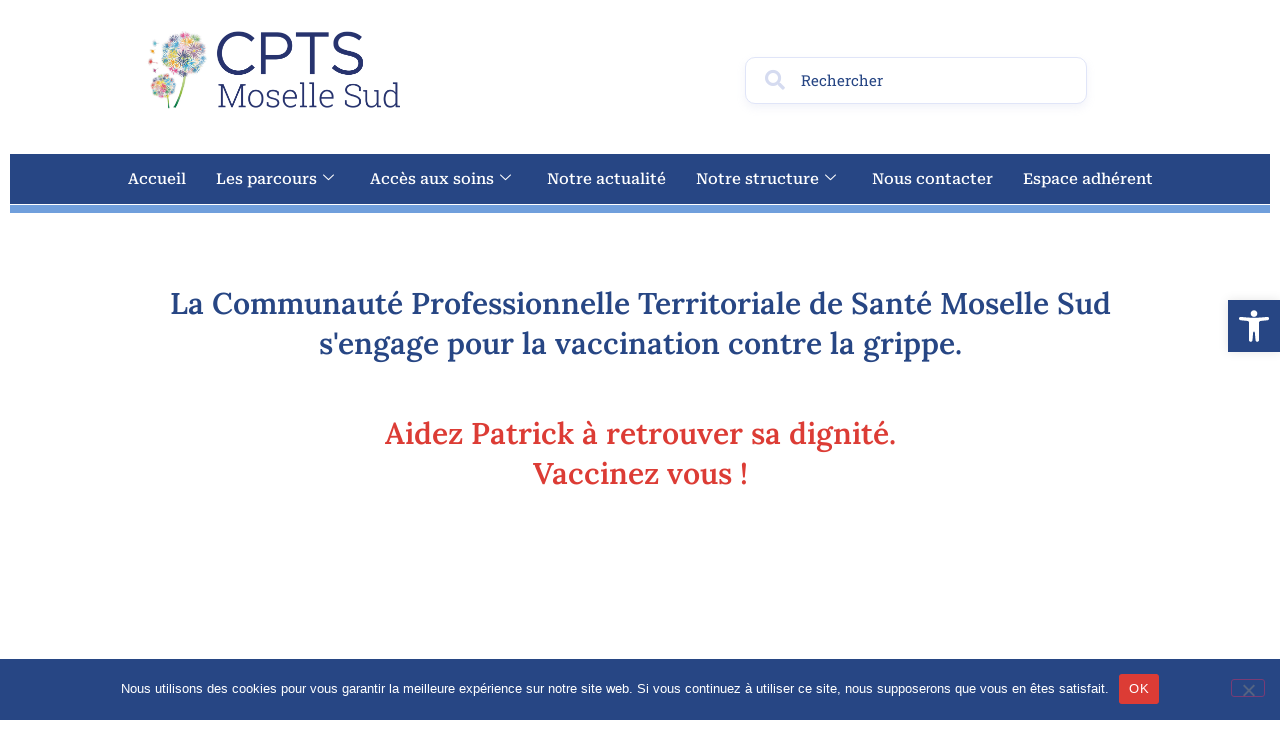

--- FILE ---
content_type: text/html; charset=UTF-8
request_url: https://cpts-moselle-sud.fr/
body_size: 44641
content:
<!doctype html>
<html lang="fr-FR">
<head>
	<meta charset="UTF-8">
	<meta name="viewport" content="width=device-width, initial-scale=1">
	<link rel="profile" href="https://gmpg.org/xfn/11">
	<meta name='robots' content='index, follow, max-image-preview:large, max-snippet:-1, max-video-preview:-1' />
	<style>img:is([sizes="auto" i], [sizes^="auto," i]) { contain-intrinsic-size: 3000px 1500px }</style>
	
	<!-- This site is optimized with the Yoast SEO plugin v26.4 - https://yoast.com/wordpress/plugins/seo/ -->
	<title>Accueil - CPTS Moselle Sud</title>
<link data-rocket-prefetch href="https://www.youtube.com" rel="dns-prefetch">
<link data-rocket-prefetch href="https://use.fontawesome.com" rel="dns-prefetch">
	<link rel="canonical" href="https://cpts-moselle-sud.fr/" />
	<meta property="og:locale" content="fr_FR" />
	<meta property="og:type" content="website" />
	<meta property="og:title" content="Accueil - CPTS Moselle Sud" />
	<meta property="og:description" content="Mots clés Catégories Aucun article trouvé Afficher d&#039;autres résultats La Communauté Professionnelle Territoriale de Santé Moselle Sud s&rsquo;engage pour la vaccination contre la grippe. Aidez Patrick à retrouver sa dignité. Vaccinez vous ! http://medias-wordpress-offload.storage.googleapis.com/cpts-moselle-sud.fr/2023/08/13133912/LA-CPTS-CEST-QUOI-BLEU-2.mp4 Qu&rsquo;est-ce qu&rsquo;une CPTS ? Trouver un professionnel de santé Vous cherchez un médecin traitant, contactez-nous Vous êtes un professionnel de santé [&hellip;]" />
	<meta property="og:url" content="https://cpts-moselle-sud.fr/" />
	<meta property="og:site_name" content="CPTS Moselle Sud" />
	<meta property="article:modified_time" content="2025-11-05T12:06:08+00:00" />
	<meta property="og:image" content="https://cpts-moselle-sud.fr/wp-content/uploads/2023/08/Design-sans-titre-1.png" />
	<meta name="twitter:card" content="summary_large_image" />
	<script type="application/ld+json" class="yoast-schema-graph">{"@context":"https://schema.org","@graph":[{"@type":"WebPage","@id":"https://cpts-moselle-sud.fr/","url":"https://cpts-moselle-sud.fr/","name":"Accueil - CPTS Moselle Sud","isPartOf":{"@id":"https://cpts-moselle-sud.fr/#website"},"about":{"@id":"https://cpts-moselle-sud.fr/#organization"},"primaryImageOfPage":{"@id":"https://cpts-moselle-sud.fr/#primaryimage"},"image":{"@id":"https://cpts-moselle-sud.fr/#primaryimage"},"thumbnailUrl":"https://cpts-moselle-sud.fr/wp-content/uploads/2023/08/Design-sans-titre-1.png","datePublished":"2023-06-23T07:32:12+00:00","dateModified":"2025-11-05T12:06:08+00:00","breadcrumb":{"@id":"https://cpts-moselle-sud.fr/#breadcrumb"},"inLanguage":"fr-FR","potentialAction":[{"@type":"ReadAction","target":["https://cpts-moselle-sud.fr/"]}]},{"@type":"ImageObject","inLanguage":"fr-FR","@id":"https://cpts-moselle-sud.fr/#primaryimage","url":"https://medias-wordpress-offload.storage.googleapis.com/cpts-moselle-sud.fr/2023/08/13133911/Design-sans-titre-1.png","contentUrl":"https://medias-wordpress-offload.storage.googleapis.com/cpts-moselle-sud.fr/2023/08/13133911/Design-sans-titre-1.png","width":940,"height":788},{"@type":"BreadcrumbList","@id":"https://cpts-moselle-sud.fr/#breadcrumb","itemListElement":[{"@type":"ListItem","position":1,"name":"Accueil"}]},{"@type":"WebSite","@id":"https://cpts-moselle-sud.fr/#website","url":"https://cpts-moselle-sud.fr/","name":"CPTS Moselle Sud","description":"Communauté Professionnelle Territoriale de Santé","publisher":{"@id":"https://cpts-moselle-sud.fr/#organization"},"potentialAction":[{"@type":"SearchAction","target":{"@type":"EntryPoint","urlTemplate":"https://cpts-moselle-sud.fr/?s={search_term_string}"},"query-input":{"@type":"PropertyValueSpecification","valueRequired":true,"valueName":"search_term_string"}}],"inLanguage":"fr-FR"},{"@type":"Organization","@id":"https://cpts-moselle-sud.fr/#organization","name":"CPTS Moselle Sud","url":"https://cpts-moselle-sud.fr/","logo":{"@type":"ImageObject","inLanguage":"fr-FR","@id":"https://cpts-moselle-sud.fr/#/schema/logo/image/","url":"http://cpts-moselle-sud.fr/wp-content/uploads/2019/09/LogoTransparent.png","contentUrl":"http://cpts-moselle-sud.fr/wp-content/uploads/2019/09/LogoTransparent.png","width":297,"height":344,"caption":"CPTS Moselle Sud"},"image":{"@id":"https://cpts-moselle-sud.fr/#/schema/logo/image/"}}]}</script>
	<!-- / Yoast SEO plugin. -->


<link rel='dns-prefetch' href='//use.fontawesome.com' />

<link rel="alternate" type="application/rss+xml" title="CPTS Moselle Sud &raquo; Flux" href="https://cpts-moselle-sud.fr/feed/" />
<link rel="alternate" type="application/rss+xml" title="CPTS Moselle Sud &raquo; Flux des commentaires" href="https://cpts-moselle-sud.fr/comments/feed/" />
<link rel='stylesheet' id='formidable-css' href='https://cpts-moselle-sud.fr/wp-content/cache/background-css/1/cpts-moselle-sud.fr/wp-content/plugins/formidable/css/formidableforms.css?ver=1142056&wpr_t=1764604602' media='all' />
<style id='wp-emoji-styles-inline-css'>

	img.wp-smiley, img.emoji {
		display: inline !important;
		border: none !important;
		box-shadow: none !important;
		height: 1em !important;
		width: 1em !important;
		margin: 0 0.07em !important;
		vertical-align: -0.1em !important;
		background: none !important;
		padding: 0 !important;
	}
</style>
<link rel='stylesheet' id='directorist-account-button-style-css' href='https://cpts-moselle-sud.fr/wp-content/plugins/directorist/blocks/build/account-button/style-index.css?ver=1.0.0' media='all' />
<style id='directorist-search-modal-style-inline-css'>
.dspb-container,.dspb-container-fluid{width:100%;padding-right:var(--bs-gutter-x, 0.75rem);padding-left:var(--bs-gutter-x, 0.75rem);margin-right:auto;margin-left:auto}@media(min-width: 576px){.dspb-container,.dspb-container-sm{max-width:540px}}@media(min-width: 768px){.dspb-container,.dspb-container-md,.dspb-container-sm{max-width:720px}}@media(min-width: 992px){.dspb-container,.dspb-container-lg,.dspb-container-md,.dspb-container-sm{max-width:960px}}@media(min-width: 1200px){.dspb-container,.dspb-container-lg,.dspb-container-md,.dspb-container-sm,.dspb-container-xl{max-width:1140px}}@media(min-width: 1400px){.dspb-container,.dspb-container-lg,.dspb-container-md,.dspb-container-sm,.dspb-container-xl,.dspb-container-xxl{max-width:1320px}}.dspb-row{--bs-gutter-x: 1.5rem;--bs-gutter-y: 0;display:-webkit-box;display:-webkit-flex;display:-ms-flexbox;display:flex;-webkit-flex-wrap:wrap;-ms-flex-wrap:wrap;flex-wrap:wrap;margin-top:calc(var(--bs-gutter-y)*-1);margin-right:calc(var(--bs-gutter-x)*-0.5);margin-left:calc(var(--bs-gutter-x)*-0.5)}.dspb-row>*{width:100%}.directorist-search-popup-block{display:-webkit-inline-box;display:-webkit-inline-flex;display:-ms-inline-flexbox;display:inline-flex;-webkit-box-align:center;-webkit-align-items:center;-ms-flex-align:center;align-items:center}.directorist-search-popup-block__popup:not(.responsive-true){position:fixed;top:0;left:0;width:100%;height:auto;-webkit-transition:all .3s ease-in-out;transition:all .3s ease-in-out;-webkit-transform:translate(0, -50%) scaleY(0);transform:translate(0, -50%) scaleY(0);opacity:0;visibility:hidden;z-index:1031;background-color:var(--directorist-color-white);-webkit-box-shadow:0 5px 10px rgba(143,142,159,.1);box-shadow:0 5px 10px rgba(143,142,159,.1)}.directorist-search-popup-block__popup:not(.responsive-true).show{-webkit-transform:translate(0, 0) scaleY(1);transform:translate(0, 0) scaleY(1);opacity:1;visibility:visible}@media only screen and (max-width: 575px){.directorist-search-popup-block__popup.responsive-true .directorist-search-form-action__modal{display:none}}.directorist-search-popup-block__form{max-height:400px;overflow-y:auto;overflow-x:hidden;display:-webkit-box;display:-webkit-flex;display:-ms-flexbox;display:flex;padding:30px;margin-bottom:30px;scrollbar-width:thin;scrollbar-color:var(--directorist-color-border) var(--directorist-color-white)}@media only screen and (max-width: 767px){.directorist-search-popup-block__form{padding:30px 0 0}}@media only screen and (max-width: 575px){.directorist-search-popup-block__form{padding:30px 30px 0 6px}}.directorist-search-popup-block__form::-webkit-scrollbar{width:11px}.directorist-search-popup-block__form::-webkit-scrollbar-track{background:var(--directorist-color-white)}.directorist-search-popup-block__form::-webkit-scrollbar-thumb{background-color:var(--directorist-color-border);border-radius:6px;border:3px solid var(--directorist-color-white)}.directorist-search-popup-block__form-close{position:fixed;top:35px;right:50px;border:none;opacity:1;cursor:pointer;-webkit-transition:.3s ease-in-out;transition:.3s ease-in-out;z-index:99999;line-height:.8;display:-webkit-box;display:-webkit-flex;display:-ms-flexbox;display:flex;-webkit-box-align:center;-webkit-align-items:center;-ms-flex-align:center;align-items:center;-webkit-box-pack:center;-webkit-justify-content:center;-ms-flex-pack:center;justify-content:center;width:30px;height:30px;border-radius:50%;background-color:rgba(var(--directorist-color-danger-rgb), 0.15);-webkit-transition:.2s ease-in-out;transition:.2s ease-in-out}.directorist-search-popup-block__form-close .directorist-icon-mask:after{background-color:var(--directorist-color-danger)}@media only screen and (max-width: 767px){.directorist-search-popup-block__form-close{top:50px;right:15px}}@media only screen and (max-width: 575px){.directorist-search-popup-block__form-close{display:none}}.directorist-search-popup-block__overlay{position:fixed;top:0;left:0;width:100%;height:0;background-color:rgba(var(--directorist-color-dark-rgb), 0.2);-webkit-transition:.3s;transition:.3s;opacity:0;z-index:-1}.directorist-search-popup-block__overlay.show{height:100%;opacity:1;visibility:visible;z-index:1030;overflow-y:hidden}.directorist-search-popup-block-hidden{overflow:hidden}.directorist-search-popup-block__button{cursor:pointer;display:-webkit-inline-box;display:-webkit-inline-flex;display:-ms-inline-flexbox;display:inline-flex;-webkit-box-align:center;-webkit-align-items:center;-ms-flex-align:center;align-items:center;gap:6px}@media only screen and (max-width: 600px){.directorist-search-popup-block__button{width:40px;height:40px;-webkit-box-pack:center;-webkit-justify-content:center;-ms-flex-pack:center;justify-content:center;border:1px solid var(--directorist-color-border);border-radius:50%}.directorist-search-popup-block__button:hover .directorist-icon-mask:after{background-color:currentColor}}.directorist-search-popup-block__button .directorist-icon-mask:after{background-color:var(--directorist-color-gray)}.directorist-search-popup-block .directorist-search-contents{padding:65px 0 10px;width:100%}@media only screen and (max-width: 575px){.directorist-search-popup-block .directorist-search-contents{padding:0}}@media only screen and (min-width: 783.99px){.admin-bar .dspb-search__popup{top:32px}}@media only screen and (max-width: 782.99px){.admin-bar .dspb-search__popup{top:46px}}.wp-block-button__link{cursor:pointer;display:inline-block;text-align:center;word-break:break-word;-webkit-box-sizing:border-box;box-sizing:border-box}.wp-block-button__link.aligncenter{text-align:center}.wp-block-button__link.alignright{text-align:right}:where(.wp-block-button__link){-webkit-box-shadow:none;box-shadow:none;text-decoration:none;border-radius:9999px;padding:calc(.667em + 2px) calc(1.333em + 2px)}.wp-block-directorist-account-block-directorist-account-block[style*=text-decoration] .wp-block-button__link{text-decoration:inherit}.wp-block-directorist-account-block-directorist-account-block.has-custom-width{max-width:none}.wp-block-directorist-account-block-directorist-account-block.has-custom-width .wp-block-button__link{width:100%}.wp-block-directorist-account-block-directorist-account-block.has-custom-font-size .wp-block-button__link{font-size:inherit}.wp-block-directorist-account-block-directorist-account-block.wp-block-button__width-25{width:calc(25% - var(--wp--style--block-gap, 0.5em)*.75)}.wp-block-directorist-account-block-directorist-account-block.wp-block-button__width-50{width:calc(50% - var(--wp--style--block-gap, 0.5em)*.5)}.wp-block-directorist-account-block-directorist-account-block.wp-block-button__width-75{width:calc(75% - var(--wp--style--block-gap, 0.5em)*.25)}.wp-block-directorist-account-block-directorist-account-block.wp-block-button__width-100{width:100%;-webkit-flex-basis:100%;-ms-flex-preferred-size:100%;flex-basis:100%}.wp-block-directorist-account-block-directorist-account-block.is-style-squared,.wp-block-directorist-account-block-directorist-account-block__link.wp-block-directorist-account-block-directorist-account-block.is-style-squared{border-radius:0}.wp-block-directorist-account-block-directorist-account-block.no-border-radius,.wp-block-button__link.no-border-radius{border-radius:0 !important}:root :where(.wp-block-directorist-account-block-directorist-account-block.is-style-outline>.wp-block-button__link),:root :where(.wp-block-directorist-account-block-directorist-account-block .wp-block-button__link.is-style-outline){border:2px solid currentColor;padding:.667em 1.333em}:root :where(.wp-block-directorist-account-block-directorist-account-block.is-style-outline>.wp-block-button__link:not(.has-text-color)),:root :where(.wp-block-directorist-account-block-directorist-account-block .wp-block-button__link.is-style-outline:not(.has-text-color)){color:currentColor}:root :where(.wp-block-directorist-account-block-directorist-account-block.is-style-outline>.wp-block-button__link:not(.has-background)),:root :where(.wp-block-directorist-account-block-directorist-account-block .wp-block-button__link.is-style-outline:not(.has-background)){background-color:rgba(0,0,0,0);background-image:none}

</style>
<link rel='stylesheet' id='directorist-openstreet-map-leaflet-css' href='https://cpts-moselle-sud.fr/wp-content/cache/background-css/1/cpts-moselle-sud.fr/wp-content/plugins/directorist/assets/vendor-css/openstreet-map/leaflet.min.css?ver=8.5.6&wpr_t=1764604602' media='all' />
<link rel='stylesheet' id='directorist-openstreet-map-openstreet-css' href='https://cpts-moselle-sud.fr/wp-content/plugins/directorist/assets/vendor-css/openstreet-map/openstreet.min.css?ver=8.5.6' media='all' />
<link rel='stylesheet' id='directorist-select2-style-css' href='https://cpts-moselle-sud.fr/wp-content/plugins/directorist/assets/vendor-css/select2.min.css?ver=8.5.6' media='all' />
<link rel='stylesheet' id='directorist-ez-media-uploader-style-css' href='https://cpts-moselle-sud.fr/wp-content/cache/background-css/1/cpts-moselle-sud.fr/wp-content/plugins/directorist/assets/vendor-css/ez-media-uploader.min.css?ver=8.5.6&wpr_t=1764604602' media='all' />
<link rel='stylesheet' id='directorist-swiper-style-css' href='https://cpts-moselle-sud.fr/wp-content/plugins/directorist/assets/vendor-css/swiper.min.css?ver=8.5.6' media='all' />
<link rel='stylesheet' id='directorist-sweetalert-style-css' href='https://cpts-moselle-sud.fr/wp-content/plugins/directorist/assets/vendor-css/sweetalert.min.css?ver=8.5.6' media='all' />
<link rel='stylesheet' id='directorist-main-style-css' href='https://cpts-moselle-sud.fr/wp-content/cache/background-css/1/cpts-moselle-sud.fr/wp-content/plugins/directorist/assets/css/public-main.min.css?ver=8.5.6&wpr_t=1764604602' media='all' />
<style id='directorist-main-style-inline-css'>
:root{--directorist-color-primary:#000;--directorist-color-primary-rgb:0,0,0;--directorist-color-secondary:#F2F3F5;--directorist-color-secondary-rgb:242,243,245;--directorist-color-dark:#000;--directorist-color-dark-rgb:0,0,0;--directorist-color-success:#28A800;--directorist-color-success-rgb:40,168,0;--directorist-color-info:#2c99ff;--directorist-color-info-rgb:44,153,255;--directorist-color-warning:#f28100;--directorist-color-warning-rgb:242,129,0;--directorist-color-danger:#f80718;--directorist-color-danger-rgb:248,7,24;--directorist-color-white:#fff;--directorist-color-white-rgb:255,255,255;--directorist-color-body:#404040;--directorist-color-gray:#bcbcbc;--directorist-color-gray-rgb:188,188,188;--directorist-color-gray-hover:#BCBCBC;--directorist-color-light:#ededed;--directorist-color-light-hover:#fff;--directorist-color-light-gray:#808080;--directorist-color-light-gray-rgb:237,237,237;--directorist-color-deep-gray:#808080;--directorist-color-bg-gray:#f4f4f4;--directorist-color-bg-light-gray:#F4F5F6;--directorist-color-bg-light:#EDEDED;--directorist-color-placeholder:#6c757d;--directorist-color-overlay:rgba(var(--directorist-color-dark-rgb),.5);--directorist-color-overlay-normal:rgba(var(--directorist-color-dark-rgb),.2);--directorist-color-border:#e9e9e9;--directorist-color-border-light:#f5f5f5;--directorist-color-border-gray:#d9d9d9;--directorist-box-shadow:0 4px 6px rgba(0,0,0,.04);--directorist-box-shadow-sm:0 2px 5px rgba(0,0,0,.05);--directorist-color-open-badge:#32cc6f;--directorist-color-closed-badge:#1e4684;--directorist-color-featured-badge:#fa8b0c;--directorist-color-popular-badge:#709fdc;--directorist-color-new-badge:#122069;--directorist-color-marker-shape:#444752;--directorist-color-marker-icon:#fff;--directorist-color-marker-shape-rgb:68,71,82;--directorist-fw-regular:400;--directorist-fw-medium:500;--directorist-fw-semiBold:600;--directorist-fw-bold:700;--directorist-border-radius-xs:8px;--directorist-border-radius-sm:10px;--directorist-border-radius-md:12px;--directorist-border-radius-lg:16px;--directorist-color-btn:var(--directorist-color-primary);--directorist-color-btn-hover:rgba(var(--directorist-color-primary-rgb),.80);--directorist-color-btn-border:var(--directorist-color-primary);--directorist-color-btn-primary:#fff;--directorist-color-btn-primary-rgb:0,0,0;--directorist-color-btn-primary-bg:#000;--directorist-color-btn-primary-border:#000;--directorist-color-btn-secondary:#000;--directorist-color-btn-secondary-rgb:0,0,0;--directorist-color-btn-secondary-bg:#f2f3f5;--directorist-color-btn-secondary-border:#f2f3f5;--directorist-color-star:var(--directorist-color-warning);--gallery-crop-width:740px;--gallery-crop-height:580px}.pricing .price_action .price_action--btn,#directorist.atbd_wrapper .btn-primary,.default-ad-search .submit_btn .btn-default,.atbd_content_active #directorist.atbd_wrapper.dashboard_area .user_pro_img_area .user_img .choose_btn #upload_pro_pic,#directorist.atbd_wrapper .at-modal .at-modal-close,.atbdp_login_form_shortcode #loginform p input[type=submit],.atbd_manage_fees_wrapper .table tr .action p .btn-block,#directorist.atbd_wrapper #atbdp-checkout-form #atbdp_checkout_submit_btn,#directorist.atbd_wrapper .ezmu__btn,.default-ad-search .submit_btn .btn-primary,.directorist-content-active .widget.atbd_widget .directorist .btn,.directorist-btn.directorist-btn-dark,.atbd-add-payment-method form .atbd-save-card,#bhCopyTime,#bhAddNew,.directorist-content-active .widget.atbd_widget .atbd_author_info_widget .btn{color:var(--directorist-color-white)}.pricing .price_action .price_action--btn:hover,#directorist.atbd_wrapper .btn-primary:hover,.default-ad-search .submit_btn .btn-default:hover,.atbd_content_active #directorist.atbd_wrapper.dashboard_area .user_pro_img_area .user_img .choose_btn #upload_pro_pic:hover,#directorist.atbd_wrapper .at-modal .at-modal-close:hover,.atbdp_login_form_shortcode #loginform p input[type=submit]:hover,.atbd_manage_fees_wrapper .table tr .action p .btn-block:hover,#directorist.atbd_wrapper #atbdp-checkout-form #atbdp_checkout_submit_btn:hover,#directorist.atbd_wrapper .ezmu__btn:hover,.default-ad-search .submit_btn .btn-primary:hover,.directorist-content-active .widget.atbd_widget .directorist .btn:hover,.directorist-btn.directorist-btn-dark:hover,.atbd-add-payment-method form .atbd-save-card:hover,#bhCopyTime:hover,#bhAddNew:hover,.bdb-select-hours .bdb-remove:hover,.directorist-content-active .widget.atbd_widget .atbd_author_info_widget .btn:hover{color:var(--directorist-color-white)}.pricing .price_action .price_action--btn,#directorist.atbd_wrapper .btn-primary,.default-ad-search .submit_btn .btn-default,.atbd_content_active #directorist.atbd_wrapper.dashboard_area .user_pro_img_area .user_img .choose_btn #upload_pro_pic,#directorist.atbd_wrapper .at-modal .at-modal-close,.atbdp_login_form_shortcode #loginform p input[type=submit],.atbd_manage_fees_wrapper .table tr .action p .btn-block,#directorist.atbd_wrapper .ezmu__btn,.default-ad-search .submit_btn .btn-primary .directorist-content-active .widget.atbd_widget .directorist .btn,.directorist-btn.directorist-btn-dark,.atbd-add-payment-method form .atbd-save-card,#bhCopyTime,#bhAddNew,.bdb-select-hours .bdb-remove,.directorist-content-active .widget.atbd_widget .atbd_author_info_widget .btn{background:var(--directorist-color-btn-primary-bg)}.pricing .price_action .price_action--btn:hover,#directorist.atbd_wrapper .btn-primary:hover,#directorist.atbd_wrapper .at-modal .at-modal-close:hover,.default-ad-search .submit_btn .btn-default:hover,.atbd_content_active #directorist.atbd_wrapper.dashboard_area .user_pro_img_area .user_img .choose_btn #upload_pro_pic:hover,.atbdp_login_form_shortcode #loginform p input[type=submit]:hover,#directorist.atbd_wrapper .ezmu__btn:hover,.default-ad-search .submit_btn .btn-primary:hover,.directorist-content-active .widget.atbd_widget .directorist .btn:hover,.directorist-btn.directorist-btn-dark:hover,.atbd-add-payment-method form .atbd-save-card:hover,#bhCopyTime:hover,#bhAddNew:hover,.bdb-select-hours .bdb-remove:hover,.directorist-content-active .widget.atbd_widget .atbd_author_info_widget .btn:hover{background:var(--directorist-color-btn-hover)}#directorist.atbd_wrapper .btn-primary,.default-ad-search .submit_btn .btn-default,.atbdp_login_form_shortcode #loginform p input[type=submit],.default-ad-search .submit_btn .btn-primary,.directorist-content-active .widget.atbd_widget .directorist .btn,.atbd-add-payment-method form .atbd-save-card,.directorist-content-active .widget.atbd_widget .atbd_author_info_widget .btn{border-color:var(--directorist-color-btn-border)}#directorist.atbd_wrapper .btn-primary:hover,.default-ad-search .submit_btn .btn-default:hover,.atbdp_login_form_shortcode #loginform p input[type=submit]:hover,.default-ad-search .submit_btn .btn-primary:hover,.directorist-content-active .widget.atbd_widget .directorist .btn:hover,.atbd-add-payment-method form .atbd-save-card:hover,.directorist-content-active .widget.atbd_widget .atbd_author_info_widget .btn:hover{border-color:var(--directorist-color-primary)}.ads-advanced .price-frequency .pf-btn input:checked+span,.atbdpr-range .ui-slider-horizontal .ui-slider-range,.custom-control .custom-control-input:checked~.check--select,#directorist.atbd_wrapper .pagination .nav-links .current,.atbd_director_social_wrap a,.widget.atbd_widget[id^=bd] .atbd_author_info_widget .directorist-author-social li a,.widget.atbd_widget[id^=dcl] .atbd_author_info_widget .directorist-author-social li a,.atbd_content_active #directorist.atbd_wrapper .widget.atbd_widget .atbdp.atbdp-widget-tags ul li a:hover{background:var(--directorist-color-primary)!important}.ads-advanced .price-frequency .pf-btn input:checked+span,.directorist-content-active .directorist-type-nav__list .directorist-type-nav__list__current .directorist-type-nav__link,.atbdpr-range .ui-slider-horizontal .ui-slider-handle,.custom-control .custom-control-input:checked~.check--select,.custom-control .custom-control-input:checked~.radio--select,#atpp-plan-change-modal .atm-contents-inner .dcl_pricing_plan input:checked+label:before,#dwpp-plan-renew-modal .atm-contents-inner .dcl_pricing_plan input:checked+label:before{border-color:var(--directorist-color-primary)}.atbd_map_shape{background:var(--directorist-color-marker-shape)!important}.map-icon-label i,.atbd_map_shape>span{color:var(--directorist-color-marker-icon)!important}
:root{--directorist-color-primary:#000;--directorist-color-primary-rgb:0,0,0;--directorist-color-secondary:#F2F3F5;--directorist-color-secondary-rgb:242,243,245;--directorist-color-dark:#000;--directorist-color-dark-rgb:0,0,0;--directorist-color-success:#28A800;--directorist-color-success-rgb:40,168,0;--directorist-color-info:#2c99ff;--directorist-color-info-rgb:44,153,255;--directorist-color-warning:#f28100;--directorist-color-warning-rgb:242,129,0;--directorist-color-danger:#f80718;--directorist-color-danger-rgb:248,7,24;--directorist-color-white:#fff;--directorist-color-white-rgb:255,255,255;--directorist-color-body:#404040;--directorist-color-gray:#bcbcbc;--directorist-color-gray-rgb:188,188,188;--directorist-color-gray-hover:#BCBCBC;--directorist-color-light:#ededed;--directorist-color-light-hover:#fff;--directorist-color-light-gray:#808080;--directorist-color-light-gray-rgb:237,237,237;--directorist-color-deep-gray:#808080;--directorist-color-bg-gray:#f4f4f4;--directorist-color-bg-light-gray:#F4F5F6;--directorist-color-bg-light:#EDEDED;--directorist-color-placeholder:#6c757d;--directorist-color-overlay:rgba(var(--directorist-color-dark-rgb),.5);--directorist-color-overlay-normal:rgba(var(--directorist-color-dark-rgb),.2);--directorist-color-border:#e9e9e9;--directorist-color-border-light:#f5f5f5;--directorist-color-border-gray:#d9d9d9;--directorist-box-shadow:0 4px 6px rgba(0,0,0,.04);--directorist-box-shadow-sm:0 2px 5px rgba(0,0,0,.05);--directorist-color-open-badge:#32cc6f;--directorist-color-closed-badge:#1e4684;--directorist-color-featured-badge:#fa8b0c;--directorist-color-popular-badge:#709fdc;--directorist-color-new-badge:#122069;--directorist-color-marker-shape:#444752;--directorist-color-marker-icon:#fff;--directorist-color-marker-shape-rgb:68,71,82;--directorist-fw-regular:400;--directorist-fw-medium:500;--directorist-fw-semiBold:600;--directorist-fw-bold:700;--directorist-border-radius-xs:8px;--directorist-border-radius-sm:10px;--directorist-border-radius-md:12px;--directorist-border-radius-lg:16px;--directorist-color-btn:var(--directorist-color-primary);--directorist-color-btn-hover:rgba(var(--directorist-color-primary-rgb),.80);--directorist-color-btn-border:var(--directorist-color-primary);--directorist-color-btn-primary:#fff;--directorist-color-btn-primary-rgb:0,0,0;--directorist-color-btn-primary-bg:#000;--directorist-color-btn-primary-border:#000;--directorist-color-btn-secondary:#000;--directorist-color-btn-secondary-rgb:0,0,0;--directorist-color-btn-secondary-bg:#f2f3f5;--directorist-color-btn-secondary-border:#f2f3f5;--directorist-color-star:var(--directorist-color-warning);--gallery-crop-width:740px;--gallery-crop-height:580px}.pricing .price_action .price_action--btn,#directorist.atbd_wrapper .btn-primary,.default-ad-search .submit_btn .btn-default,.atbd_content_active #directorist.atbd_wrapper.dashboard_area .user_pro_img_area .user_img .choose_btn #upload_pro_pic,#directorist.atbd_wrapper .at-modal .at-modal-close,.atbdp_login_form_shortcode #loginform p input[type=submit],.atbd_manage_fees_wrapper .table tr .action p .btn-block,#directorist.atbd_wrapper #atbdp-checkout-form #atbdp_checkout_submit_btn,#directorist.atbd_wrapper .ezmu__btn,.default-ad-search .submit_btn .btn-primary,.directorist-content-active .widget.atbd_widget .directorist .btn,.directorist-btn.directorist-btn-dark,.atbd-add-payment-method form .atbd-save-card,#bhCopyTime,#bhAddNew,.directorist-content-active .widget.atbd_widget .atbd_author_info_widget .btn{color:var(--directorist-color-white)}.pricing .price_action .price_action--btn:hover,#directorist.atbd_wrapper .btn-primary:hover,.default-ad-search .submit_btn .btn-default:hover,.atbd_content_active #directorist.atbd_wrapper.dashboard_area .user_pro_img_area .user_img .choose_btn #upload_pro_pic:hover,#directorist.atbd_wrapper .at-modal .at-modal-close:hover,.atbdp_login_form_shortcode #loginform p input[type=submit]:hover,.atbd_manage_fees_wrapper .table tr .action p .btn-block:hover,#directorist.atbd_wrapper #atbdp-checkout-form #atbdp_checkout_submit_btn:hover,#directorist.atbd_wrapper .ezmu__btn:hover,.default-ad-search .submit_btn .btn-primary:hover,.directorist-content-active .widget.atbd_widget .directorist .btn:hover,.directorist-btn.directorist-btn-dark:hover,.atbd-add-payment-method form .atbd-save-card:hover,#bhCopyTime:hover,#bhAddNew:hover,.bdb-select-hours .bdb-remove:hover,.directorist-content-active .widget.atbd_widget .atbd_author_info_widget .btn:hover{color:var(--directorist-color-white)}.pricing .price_action .price_action--btn,#directorist.atbd_wrapper .btn-primary,.default-ad-search .submit_btn .btn-default,.atbd_content_active #directorist.atbd_wrapper.dashboard_area .user_pro_img_area .user_img .choose_btn #upload_pro_pic,#directorist.atbd_wrapper .at-modal .at-modal-close,.atbdp_login_form_shortcode #loginform p input[type=submit],.atbd_manage_fees_wrapper .table tr .action p .btn-block,#directorist.atbd_wrapper .ezmu__btn,.default-ad-search .submit_btn .btn-primary .directorist-content-active .widget.atbd_widget .directorist .btn,.directorist-btn.directorist-btn-dark,.atbd-add-payment-method form .atbd-save-card,#bhCopyTime,#bhAddNew,.bdb-select-hours .bdb-remove,.directorist-content-active .widget.atbd_widget .atbd_author_info_widget .btn{background:var(--directorist-color-btn-primary-bg)}.pricing .price_action .price_action--btn:hover,#directorist.atbd_wrapper .btn-primary:hover,#directorist.atbd_wrapper .at-modal .at-modal-close:hover,.default-ad-search .submit_btn .btn-default:hover,.atbd_content_active #directorist.atbd_wrapper.dashboard_area .user_pro_img_area .user_img .choose_btn #upload_pro_pic:hover,.atbdp_login_form_shortcode #loginform p input[type=submit]:hover,#directorist.atbd_wrapper .ezmu__btn:hover,.default-ad-search .submit_btn .btn-primary:hover,.directorist-content-active .widget.atbd_widget .directorist .btn:hover,.directorist-btn.directorist-btn-dark:hover,.atbd-add-payment-method form .atbd-save-card:hover,#bhCopyTime:hover,#bhAddNew:hover,.bdb-select-hours .bdb-remove:hover,.directorist-content-active .widget.atbd_widget .atbd_author_info_widget .btn:hover{background:var(--directorist-color-btn-hover)}#directorist.atbd_wrapper .btn-primary,.default-ad-search .submit_btn .btn-default,.atbdp_login_form_shortcode #loginform p input[type=submit],.default-ad-search .submit_btn .btn-primary,.directorist-content-active .widget.atbd_widget .directorist .btn,.atbd-add-payment-method form .atbd-save-card,.directorist-content-active .widget.atbd_widget .atbd_author_info_widget .btn{border-color:var(--directorist-color-btn-border)}#directorist.atbd_wrapper .btn-primary:hover,.default-ad-search .submit_btn .btn-default:hover,.atbdp_login_form_shortcode #loginform p input[type=submit]:hover,.default-ad-search .submit_btn .btn-primary:hover,.directorist-content-active .widget.atbd_widget .directorist .btn:hover,.atbd-add-payment-method form .atbd-save-card:hover,.directorist-content-active .widget.atbd_widget .atbd_author_info_widget .btn:hover{border-color:var(--directorist-color-primary)}.ads-advanced .price-frequency .pf-btn input:checked+span,.atbdpr-range .ui-slider-horizontal .ui-slider-range,.custom-control .custom-control-input:checked~.check--select,#directorist.atbd_wrapper .pagination .nav-links .current,.atbd_director_social_wrap a,.widget.atbd_widget[id^=bd] .atbd_author_info_widget .directorist-author-social li a,.widget.atbd_widget[id^=dcl] .atbd_author_info_widget .directorist-author-social li a,.atbd_content_active #directorist.atbd_wrapper .widget.atbd_widget .atbdp.atbdp-widget-tags ul li a:hover{background:var(--directorist-color-primary)!important}.ads-advanced .price-frequency .pf-btn input:checked+span,.directorist-content-active .directorist-type-nav__list .directorist-type-nav__list__current .directorist-type-nav__link,.atbdpr-range .ui-slider-horizontal .ui-slider-handle,.custom-control .custom-control-input:checked~.check--select,.custom-control .custom-control-input:checked~.radio--select,#atpp-plan-change-modal .atm-contents-inner .dcl_pricing_plan input:checked+label:before,#dwpp-plan-renew-modal .atm-contents-inner .dcl_pricing_plan input:checked+label:before{border-color:var(--directorist-color-primary)}.atbd_map_shape{background:var(--directorist-color-marker-shape)!important}.map-icon-label i,.atbd_map_shape>span{color:var(--directorist-color-marker-icon)!important}
:root{--directorist-color-primary:#000;--directorist-color-primary-rgb:0,0,0;--directorist-color-secondary:#F2F3F5;--directorist-color-secondary-rgb:242,243,245;--directorist-color-dark:#000;--directorist-color-dark-rgb:0,0,0;--directorist-color-success:#28A800;--directorist-color-success-rgb:40,168,0;--directorist-color-info:#2c99ff;--directorist-color-info-rgb:44,153,255;--directorist-color-warning:#f28100;--directorist-color-warning-rgb:242,129,0;--directorist-color-danger:#f80718;--directorist-color-danger-rgb:248,7,24;--directorist-color-white:#fff;--directorist-color-white-rgb:255,255,255;--directorist-color-body:#404040;--directorist-color-gray:#bcbcbc;--directorist-color-gray-rgb:188,188,188;--directorist-color-gray-hover:#BCBCBC;--directorist-color-light:#ededed;--directorist-color-light-hover:#fff;--directorist-color-light-gray:#808080;--directorist-color-light-gray-rgb:237,237,237;--directorist-color-deep-gray:#808080;--directorist-color-bg-gray:#f4f4f4;--directorist-color-bg-light-gray:#F4F5F6;--directorist-color-bg-light:#EDEDED;--directorist-color-placeholder:#6c757d;--directorist-color-overlay:rgba(var(--directorist-color-dark-rgb),.5);--directorist-color-overlay-normal:rgba(var(--directorist-color-dark-rgb),.2);--directorist-color-border:#e9e9e9;--directorist-color-border-light:#f5f5f5;--directorist-color-border-gray:#d9d9d9;--directorist-box-shadow:0 4px 6px rgba(0,0,0,.04);--directorist-box-shadow-sm:0 2px 5px rgba(0,0,0,.05);--directorist-color-open-badge:#32cc6f;--directorist-color-closed-badge:#1e4684;--directorist-color-featured-badge:#fa8b0c;--directorist-color-popular-badge:#709fdc;--directorist-color-new-badge:#122069;--directorist-color-marker-shape:#444752;--directorist-color-marker-icon:#fff;--directorist-color-marker-shape-rgb:68,71,82;--directorist-fw-regular:400;--directorist-fw-medium:500;--directorist-fw-semiBold:600;--directorist-fw-bold:700;--directorist-border-radius-xs:8px;--directorist-border-radius-sm:10px;--directorist-border-radius-md:12px;--directorist-border-radius-lg:16px;--directorist-color-btn:var(--directorist-color-primary);--directorist-color-btn-hover:rgba(var(--directorist-color-primary-rgb),.80);--directorist-color-btn-border:var(--directorist-color-primary);--directorist-color-btn-primary:#fff;--directorist-color-btn-primary-rgb:0,0,0;--directorist-color-btn-primary-bg:#000;--directorist-color-btn-primary-border:#000;--directorist-color-btn-secondary:#000;--directorist-color-btn-secondary-rgb:0,0,0;--directorist-color-btn-secondary-bg:#f2f3f5;--directorist-color-btn-secondary-border:#f2f3f5;--directorist-color-star:var(--directorist-color-warning);--gallery-crop-width:740px;--gallery-crop-height:580px}.pricing .price_action .price_action--btn,#directorist.atbd_wrapper .btn-primary,.default-ad-search .submit_btn .btn-default,.atbd_content_active #directorist.atbd_wrapper.dashboard_area .user_pro_img_area .user_img .choose_btn #upload_pro_pic,#directorist.atbd_wrapper .at-modal .at-modal-close,.atbdp_login_form_shortcode #loginform p input[type=submit],.atbd_manage_fees_wrapper .table tr .action p .btn-block,#directorist.atbd_wrapper #atbdp-checkout-form #atbdp_checkout_submit_btn,#directorist.atbd_wrapper .ezmu__btn,.default-ad-search .submit_btn .btn-primary,.directorist-content-active .widget.atbd_widget .directorist .btn,.directorist-btn.directorist-btn-dark,.atbd-add-payment-method form .atbd-save-card,#bhCopyTime,#bhAddNew,.directorist-content-active .widget.atbd_widget .atbd_author_info_widget .btn{color:var(--directorist-color-white)}.pricing .price_action .price_action--btn:hover,#directorist.atbd_wrapper .btn-primary:hover,.default-ad-search .submit_btn .btn-default:hover,.atbd_content_active #directorist.atbd_wrapper.dashboard_area .user_pro_img_area .user_img .choose_btn #upload_pro_pic:hover,#directorist.atbd_wrapper .at-modal .at-modal-close:hover,.atbdp_login_form_shortcode #loginform p input[type=submit]:hover,.atbd_manage_fees_wrapper .table tr .action p .btn-block:hover,#directorist.atbd_wrapper #atbdp-checkout-form #atbdp_checkout_submit_btn:hover,#directorist.atbd_wrapper .ezmu__btn:hover,.default-ad-search .submit_btn .btn-primary:hover,.directorist-content-active .widget.atbd_widget .directorist .btn:hover,.directorist-btn.directorist-btn-dark:hover,.atbd-add-payment-method form .atbd-save-card:hover,#bhCopyTime:hover,#bhAddNew:hover,.bdb-select-hours .bdb-remove:hover,.directorist-content-active .widget.atbd_widget .atbd_author_info_widget .btn:hover{color:var(--directorist-color-white)}.pricing .price_action .price_action--btn,#directorist.atbd_wrapper .btn-primary,.default-ad-search .submit_btn .btn-default,.atbd_content_active #directorist.atbd_wrapper.dashboard_area .user_pro_img_area .user_img .choose_btn #upload_pro_pic,#directorist.atbd_wrapper .at-modal .at-modal-close,.atbdp_login_form_shortcode #loginform p input[type=submit],.atbd_manage_fees_wrapper .table tr .action p .btn-block,#directorist.atbd_wrapper .ezmu__btn,.default-ad-search .submit_btn .btn-primary .directorist-content-active .widget.atbd_widget .directorist .btn,.directorist-btn.directorist-btn-dark,.atbd-add-payment-method form .atbd-save-card,#bhCopyTime,#bhAddNew,.bdb-select-hours .bdb-remove,.directorist-content-active .widget.atbd_widget .atbd_author_info_widget .btn{background:var(--directorist-color-btn-primary-bg)}.pricing .price_action .price_action--btn:hover,#directorist.atbd_wrapper .btn-primary:hover,#directorist.atbd_wrapper .at-modal .at-modal-close:hover,.default-ad-search .submit_btn .btn-default:hover,.atbd_content_active #directorist.atbd_wrapper.dashboard_area .user_pro_img_area .user_img .choose_btn #upload_pro_pic:hover,.atbdp_login_form_shortcode #loginform p input[type=submit]:hover,#directorist.atbd_wrapper .ezmu__btn:hover,.default-ad-search .submit_btn .btn-primary:hover,.directorist-content-active .widget.atbd_widget .directorist .btn:hover,.directorist-btn.directorist-btn-dark:hover,.atbd-add-payment-method form .atbd-save-card:hover,#bhCopyTime:hover,#bhAddNew:hover,.bdb-select-hours .bdb-remove:hover,.directorist-content-active .widget.atbd_widget .atbd_author_info_widget .btn:hover{background:var(--directorist-color-btn-hover)}#directorist.atbd_wrapper .btn-primary,.default-ad-search .submit_btn .btn-default,.atbdp_login_form_shortcode #loginform p input[type=submit],.default-ad-search .submit_btn .btn-primary,.directorist-content-active .widget.atbd_widget .directorist .btn,.atbd-add-payment-method form .atbd-save-card,.directorist-content-active .widget.atbd_widget .atbd_author_info_widget .btn{border-color:var(--directorist-color-btn-border)}#directorist.atbd_wrapper .btn-primary:hover,.default-ad-search .submit_btn .btn-default:hover,.atbdp_login_form_shortcode #loginform p input[type=submit]:hover,.default-ad-search .submit_btn .btn-primary:hover,.directorist-content-active .widget.atbd_widget .directorist .btn:hover,.atbd-add-payment-method form .atbd-save-card:hover,.directorist-content-active .widget.atbd_widget .atbd_author_info_widget .btn:hover{border-color:var(--directorist-color-primary)}.ads-advanced .price-frequency .pf-btn input:checked+span,.atbdpr-range .ui-slider-horizontal .ui-slider-range,.custom-control .custom-control-input:checked~.check--select,#directorist.atbd_wrapper .pagination .nav-links .current,.atbd_director_social_wrap a,.widget.atbd_widget[id^=bd] .atbd_author_info_widget .directorist-author-social li a,.widget.atbd_widget[id^=dcl] .atbd_author_info_widget .directorist-author-social li a,.atbd_content_active #directorist.atbd_wrapper .widget.atbd_widget .atbdp.atbdp-widget-tags ul li a:hover{background:var(--directorist-color-primary)!important}.ads-advanced .price-frequency .pf-btn input:checked+span,.directorist-content-active .directorist-type-nav__list .directorist-type-nav__list__current .directorist-type-nav__link,.atbdpr-range .ui-slider-horizontal .ui-slider-handle,.custom-control .custom-control-input:checked~.check--select,.custom-control .custom-control-input:checked~.radio--select,#atpp-plan-change-modal .atm-contents-inner .dcl_pricing_plan input:checked+label:before,#dwpp-plan-renew-modal .atm-contents-inner .dcl_pricing_plan input:checked+label:before{border-color:var(--directorist-color-primary)}.atbd_map_shape{background:var(--directorist-color-marker-shape)!important}.map-icon-label i,.atbd_map_shape>span{color:var(--directorist-color-marker-icon)!important}
</style>
<link rel='stylesheet' id='directorist-blocks-common-css' href='https://cpts-moselle-sud.fr/wp-content/plugins/directorist/blocks/assets/index.css?ver=1' media='all' />
<style id='global-styles-inline-css'>
:root{--wp--preset--aspect-ratio--square: 1;--wp--preset--aspect-ratio--4-3: 4/3;--wp--preset--aspect-ratio--3-4: 3/4;--wp--preset--aspect-ratio--3-2: 3/2;--wp--preset--aspect-ratio--2-3: 2/3;--wp--preset--aspect-ratio--16-9: 16/9;--wp--preset--aspect-ratio--9-16: 9/16;--wp--preset--color--black: #000000;--wp--preset--color--cyan-bluish-gray: #abb8c3;--wp--preset--color--white: #ffffff;--wp--preset--color--pale-pink: #f78da7;--wp--preset--color--vivid-red: #cf2e2e;--wp--preset--color--luminous-vivid-orange: #ff6900;--wp--preset--color--luminous-vivid-amber: #fcb900;--wp--preset--color--light-green-cyan: #7bdcb5;--wp--preset--color--vivid-green-cyan: #00d084;--wp--preset--color--pale-cyan-blue: #8ed1fc;--wp--preset--color--vivid-cyan-blue: #0693e3;--wp--preset--color--vivid-purple: #9b51e0;--wp--preset--gradient--vivid-cyan-blue-to-vivid-purple: linear-gradient(135deg,rgba(6,147,227,1) 0%,rgb(155,81,224) 100%);--wp--preset--gradient--light-green-cyan-to-vivid-green-cyan: linear-gradient(135deg,rgb(122,220,180) 0%,rgb(0,208,130) 100%);--wp--preset--gradient--luminous-vivid-amber-to-luminous-vivid-orange: linear-gradient(135deg,rgba(252,185,0,1) 0%,rgba(255,105,0,1) 100%);--wp--preset--gradient--luminous-vivid-orange-to-vivid-red: linear-gradient(135deg,rgba(255,105,0,1) 0%,rgb(207,46,46) 100%);--wp--preset--gradient--very-light-gray-to-cyan-bluish-gray: linear-gradient(135deg,rgb(238,238,238) 0%,rgb(169,184,195) 100%);--wp--preset--gradient--cool-to-warm-spectrum: linear-gradient(135deg,rgb(74,234,220) 0%,rgb(151,120,209) 20%,rgb(207,42,186) 40%,rgb(238,44,130) 60%,rgb(251,105,98) 80%,rgb(254,248,76) 100%);--wp--preset--gradient--blush-light-purple: linear-gradient(135deg,rgb(255,206,236) 0%,rgb(152,150,240) 100%);--wp--preset--gradient--blush-bordeaux: linear-gradient(135deg,rgb(254,205,165) 0%,rgb(254,45,45) 50%,rgb(107,0,62) 100%);--wp--preset--gradient--luminous-dusk: linear-gradient(135deg,rgb(255,203,112) 0%,rgb(199,81,192) 50%,rgb(65,88,208) 100%);--wp--preset--gradient--pale-ocean: linear-gradient(135deg,rgb(255,245,203) 0%,rgb(182,227,212) 50%,rgb(51,167,181) 100%);--wp--preset--gradient--electric-grass: linear-gradient(135deg,rgb(202,248,128) 0%,rgb(113,206,126) 100%);--wp--preset--gradient--midnight: linear-gradient(135deg,rgb(2,3,129) 0%,rgb(40,116,252) 100%);--wp--preset--font-size--small: 13px;--wp--preset--font-size--medium: 20px;--wp--preset--font-size--large: 36px;--wp--preset--font-size--x-large: 42px;--wp--preset--spacing--20: 0.44rem;--wp--preset--spacing--30: 0.67rem;--wp--preset--spacing--40: 1rem;--wp--preset--spacing--50: 1.5rem;--wp--preset--spacing--60: 2.25rem;--wp--preset--spacing--70: 3.38rem;--wp--preset--spacing--80: 5.06rem;--wp--preset--shadow--natural: 6px 6px 9px rgba(0, 0, 0, 0.2);--wp--preset--shadow--deep: 12px 12px 50px rgba(0, 0, 0, 0.4);--wp--preset--shadow--sharp: 6px 6px 0px rgba(0, 0, 0, 0.2);--wp--preset--shadow--outlined: 6px 6px 0px -3px rgba(255, 255, 255, 1), 6px 6px rgba(0, 0, 0, 1);--wp--preset--shadow--crisp: 6px 6px 0px rgba(0, 0, 0, 1);}:root { --wp--style--global--content-size: 800px;--wp--style--global--wide-size: 1200px; }:where(body) { margin: 0; }.wp-site-blocks > .alignleft { float: left; margin-right: 2em; }.wp-site-blocks > .alignright { float: right; margin-left: 2em; }.wp-site-blocks > .aligncenter { justify-content: center; margin-left: auto; margin-right: auto; }:where(.wp-site-blocks) > * { margin-block-start: 24px; margin-block-end: 0; }:where(.wp-site-blocks) > :first-child { margin-block-start: 0; }:where(.wp-site-blocks) > :last-child { margin-block-end: 0; }:root { --wp--style--block-gap: 24px; }:root :where(.is-layout-flow) > :first-child{margin-block-start: 0;}:root :where(.is-layout-flow) > :last-child{margin-block-end: 0;}:root :where(.is-layout-flow) > *{margin-block-start: 24px;margin-block-end: 0;}:root :where(.is-layout-constrained) > :first-child{margin-block-start: 0;}:root :where(.is-layout-constrained) > :last-child{margin-block-end: 0;}:root :where(.is-layout-constrained) > *{margin-block-start: 24px;margin-block-end: 0;}:root :where(.is-layout-flex){gap: 24px;}:root :where(.is-layout-grid){gap: 24px;}.is-layout-flow > .alignleft{float: left;margin-inline-start: 0;margin-inline-end: 2em;}.is-layout-flow > .alignright{float: right;margin-inline-start: 2em;margin-inline-end: 0;}.is-layout-flow > .aligncenter{margin-left: auto !important;margin-right: auto !important;}.is-layout-constrained > .alignleft{float: left;margin-inline-start: 0;margin-inline-end: 2em;}.is-layout-constrained > .alignright{float: right;margin-inline-start: 2em;margin-inline-end: 0;}.is-layout-constrained > .aligncenter{margin-left: auto !important;margin-right: auto !important;}.is-layout-constrained > :where(:not(.alignleft):not(.alignright):not(.alignfull)){max-width: var(--wp--style--global--content-size);margin-left: auto !important;margin-right: auto !important;}.is-layout-constrained > .alignwide{max-width: var(--wp--style--global--wide-size);}body .is-layout-flex{display: flex;}.is-layout-flex{flex-wrap: wrap;align-items: center;}.is-layout-flex > :is(*, div){margin: 0;}body .is-layout-grid{display: grid;}.is-layout-grid > :is(*, div){margin: 0;}body{padding-top: 0px;padding-right: 0px;padding-bottom: 0px;padding-left: 0px;}a:where(:not(.wp-element-button)){text-decoration: underline;}:root :where(.wp-element-button, .wp-block-button__link){background-color: #32373c;border-width: 0;color: #fff;font-family: inherit;font-size: inherit;line-height: inherit;padding: calc(0.667em + 2px) calc(1.333em + 2px);text-decoration: none;}.has-black-color{color: var(--wp--preset--color--black) !important;}.has-cyan-bluish-gray-color{color: var(--wp--preset--color--cyan-bluish-gray) !important;}.has-white-color{color: var(--wp--preset--color--white) !important;}.has-pale-pink-color{color: var(--wp--preset--color--pale-pink) !important;}.has-vivid-red-color{color: var(--wp--preset--color--vivid-red) !important;}.has-luminous-vivid-orange-color{color: var(--wp--preset--color--luminous-vivid-orange) !important;}.has-luminous-vivid-amber-color{color: var(--wp--preset--color--luminous-vivid-amber) !important;}.has-light-green-cyan-color{color: var(--wp--preset--color--light-green-cyan) !important;}.has-vivid-green-cyan-color{color: var(--wp--preset--color--vivid-green-cyan) !important;}.has-pale-cyan-blue-color{color: var(--wp--preset--color--pale-cyan-blue) !important;}.has-vivid-cyan-blue-color{color: var(--wp--preset--color--vivid-cyan-blue) !important;}.has-vivid-purple-color{color: var(--wp--preset--color--vivid-purple) !important;}.has-black-background-color{background-color: var(--wp--preset--color--black) !important;}.has-cyan-bluish-gray-background-color{background-color: var(--wp--preset--color--cyan-bluish-gray) !important;}.has-white-background-color{background-color: var(--wp--preset--color--white) !important;}.has-pale-pink-background-color{background-color: var(--wp--preset--color--pale-pink) !important;}.has-vivid-red-background-color{background-color: var(--wp--preset--color--vivid-red) !important;}.has-luminous-vivid-orange-background-color{background-color: var(--wp--preset--color--luminous-vivid-orange) !important;}.has-luminous-vivid-amber-background-color{background-color: var(--wp--preset--color--luminous-vivid-amber) !important;}.has-light-green-cyan-background-color{background-color: var(--wp--preset--color--light-green-cyan) !important;}.has-vivid-green-cyan-background-color{background-color: var(--wp--preset--color--vivid-green-cyan) !important;}.has-pale-cyan-blue-background-color{background-color: var(--wp--preset--color--pale-cyan-blue) !important;}.has-vivid-cyan-blue-background-color{background-color: var(--wp--preset--color--vivid-cyan-blue) !important;}.has-vivid-purple-background-color{background-color: var(--wp--preset--color--vivid-purple) !important;}.has-black-border-color{border-color: var(--wp--preset--color--black) !important;}.has-cyan-bluish-gray-border-color{border-color: var(--wp--preset--color--cyan-bluish-gray) !important;}.has-white-border-color{border-color: var(--wp--preset--color--white) !important;}.has-pale-pink-border-color{border-color: var(--wp--preset--color--pale-pink) !important;}.has-vivid-red-border-color{border-color: var(--wp--preset--color--vivid-red) !important;}.has-luminous-vivid-orange-border-color{border-color: var(--wp--preset--color--luminous-vivid-orange) !important;}.has-luminous-vivid-amber-border-color{border-color: var(--wp--preset--color--luminous-vivid-amber) !important;}.has-light-green-cyan-border-color{border-color: var(--wp--preset--color--light-green-cyan) !important;}.has-vivid-green-cyan-border-color{border-color: var(--wp--preset--color--vivid-green-cyan) !important;}.has-pale-cyan-blue-border-color{border-color: var(--wp--preset--color--pale-cyan-blue) !important;}.has-vivid-cyan-blue-border-color{border-color: var(--wp--preset--color--vivid-cyan-blue) !important;}.has-vivid-purple-border-color{border-color: var(--wp--preset--color--vivid-purple) !important;}.has-vivid-cyan-blue-to-vivid-purple-gradient-background{background: var(--wp--preset--gradient--vivid-cyan-blue-to-vivid-purple) !important;}.has-light-green-cyan-to-vivid-green-cyan-gradient-background{background: var(--wp--preset--gradient--light-green-cyan-to-vivid-green-cyan) !important;}.has-luminous-vivid-amber-to-luminous-vivid-orange-gradient-background{background: var(--wp--preset--gradient--luminous-vivid-amber-to-luminous-vivid-orange) !important;}.has-luminous-vivid-orange-to-vivid-red-gradient-background{background: var(--wp--preset--gradient--luminous-vivid-orange-to-vivid-red) !important;}.has-very-light-gray-to-cyan-bluish-gray-gradient-background{background: var(--wp--preset--gradient--very-light-gray-to-cyan-bluish-gray) !important;}.has-cool-to-warm-spectrum-gradient-background{background: var(--wp--preset--gradient--cool-to-warm-spectrum) !important;}.has-blush-light-purple-gradient-background{background: var(--wp--preset--gradient--blush-light-purple) !important;}.has-blush-bordeaux-gradient-background{background: var(--wp--preset--gradient--blush-bordeaux) !important;}.has-luminous-dusk-gradient-background{background: var(--wp--preset--gradient--luminous-dusk) !important;}.has-pale-ocean-gradient-background{background: var(--wp--preset--gradient--pale-ocean) !important;}.has-electric-grass-gradient-background{background: var(--wp--preset--gradient--electric-grass) !important;}.has-midnight-gradient-background{background: var(--wp--preset--gradient--midnight) !important;}.has-small-font-size{font-size: var(--wp--preset--font-size--small) !important;}.has-medium-font-size{font-size: var(--wp--preset--font-size--medium) !important;}.has-large-font-size{font-size: var(--wp--preset--font-size--large) !important;}.has-x-large-font-size{font-size: var(--wp--preset--font-size--x-large) !important;}
:root :where(.wp-block-pullquote){font-size: 1.5em;line-height: 1.6;}
</style>
<link rel='stylesheet' id='cookie-notice-front-css' href='https://cpts-moselle-sud.fr/wp-content/plugins/cookie-notice/css/front.min.css?ver=2.5.10' media='all' />
<link rel='stylesheet' id='wpdm-fonticon-css' href='https://cpts-moselle-sud.fr/wp-content/plugins/download-manager/assets/wpdm-iconfont/css/wpdm-icons.css?ver=6.8.3' media='all' />
<link rel='stylesheet' id='wpdm-front-css' href='https://cpts-moselle-sud.fr/wp-content/cache/background-css/1/cpts-moselle-sud.fr/wp-content/plugins/download-manager/assets/css/front.min.css?ver=6.8.3&wpr_t=1764604602' media='all' />
<link rel='stylesheet' id='mapsmarkerpro-css' href='https://cpts-moselle-sud.fr/wp-content/cache/background-css/1/cpts-moselle-sud.fr/wp-content/plugins/maps-marker-pro/css/mapsmarkerpro.css?ver=4.31.3&wpr_t=1764604602' media='all' />
<link rel='stylesheet' id='hamburger.css-css' href='https://cpts-moselle-sud.fr/wp-content/plugins/wp-responsive-menu/assets/css/wpr-hamburger.css?ver=3.2.1' media='all' />
<link rel='stylesheet' id='wprmenu.css-css' href='https://cpts-moselle-sud.fr/wp-content/plugins/wp-responsive-menu/assets/css/wprmenu.css?ver=3.2.1' media='all' />
<style id='wprmenu.css-inline-css'>
@media only screen and ( max-width: 768px ) {html body div.wprm-wrapper {overflow: scroll;}#mg-wprm-wrap ul li {border-top: solid 1px rgba(255,255,255,0.05);border-bottom: solid 1px rgba(255,255,255,0.05);}#wprmenu_bar {background-image: var(--wpr-bg-c43abb46-bdf0-4a96-ac13-195042989ae2);background-size: cover ;background-repeat: repeat;}#wprmenu_bar {background-color: #274684;}html body div#mg-wprm-wrap .wpr_submit .icon.icon-search {color: #ffffff;}#wprmenu_bar .menu_title,#wprmenu_bar .wprmenu_icon_menu,#wprmenu_bar .menu_title a {color: #ffffff;}#wprmenu_bar .menu_title a {font-size: 20px;font-weight: normal;}#mg-wprm-wrap li.menu-item a {font-size: 15px;text-transform: uppercase;font-weight: normal;}#mg-wprm-wrap li.menu-item-has-children ul.sub-menu a {font-size: 13px;text-transform: uppercase;font-weight: normal;}#mg-wprm-wrap li.current-menu-item > a {background: #274684;}#mg-wprm-wrap li.current-menu-item > a,#mg-wprm-wrap li.current-menu-item span.wprmenu_icon{color: #ffffff !important;}#mg-wprm-wrap {background-color: #274684;}.cbp-spmenu-push-toright,.cbp-spmenu-push-toright .mm-slideout {left: 70% ;}.cbp-spmenu-push-toleft {left: -70% ;}#mg-wprm-wrap.cbp-spmenu-right,#mg-wprm-wrap.cbp-spmenu-left,#mg-wprm-wrap.cbp-spmenu-right.custom,#mg-wprm-wrap.cbp-spmenu-left.custom,.cbp-spmenu-vertical {width: 70%;max-width: 400px;}#mg-wprm-wrap ul#wprmenu_menu_ul li.menu-item a,div#mg-wprm-wrap ul li span.wprmenu_icon {color: #ffffff;}#mg-wprm-wrap ul#wprmenu_menu_ul li.menu-item:valid ~ a{color: #ffffff;}#mg-wprm-wrap ul#wprmenu_menu_ul li.menu-item a:hover {background: #274684;color: #ffffff !important;}div#mg-wprm-wrap ul>li:hover>span.wprmenu_icon {color: #ffffff !important;}.wprmenu_bar .hamburger-inner,.wprmenu_bar .hamburger-inner::before,.wprmenu_bar .hamburger-inner::after {background: #ffffff;}.wprmenu_bar .hamburger:hover .hamburger-inner,.wprmenu_bar .hamburger:hover .hamburger-inner::before,.wprmenu_bar .hamburger:hover .hamburger-inner::after {background: #ffffff;}div.wprmenu_bar div.hamburger{padding-right: 6px !important;}#wprmenu_menu.left {width:70%;left: -70%;right: auto;}#wprmenu_menu.right {width:70%;right: -70%;left: auto;}html body div#wprmenu_bar {padding-top: 16.5px;padding-bottom: 16.5px;}.wprmenu_bar div.wpr_search form {top: 46.5px;}html body div#wprmenu_bar {height : 60px;}#mg-wprm-wrap.cbp-spmenu-left,#mg-wprm-wrap.cbp-spmenu-right,#mg-widgetmenu-wrap.cbp-spmenu-widget-left,#mg-widgetmenu-wrap.cbp-spmenu-widget-right {top: 60px !important;}.wprmenu_bar .hamburger {float: left;}.wprmenu_bar #custom_menu_icon.hamburger {top: px;left: px;float: left !important;background-color: #cccccc;}.wpr_custom_menu #custom_menu_icon {display: block;}html { padding-top: 42px !important; }#wprmenu_bar,#mg-wprm-wrap { display: block; }div#wpadminbar { position: fixed; }}
</style>
<link rel='stylesheet' id='wpr_icons-css' href='https://cpts-moselle-sud.fr/wp-content/plugins/wp-responsive-menu/inc/assets/icons/wpr-icons.css?ver=3.2.1' media='all' />
<link rel='stylesheet' id='if-menu-site-css-css' href='https://cpts-moselle-sud.fr/wp-content/cache/background-css/1/cpts-moselle-sud.fr/wp-content/plugins/if-menu/assets/if-menu-site.css?ver=6.8.3&wpr_t=1764604602' media='all' />
<link rel='stylesheet' id='pojo-a11y-css' href='https://cpts-moselle-sud.fr/wp-content/plugins/pojo-accessibility/modules/legacy/assets/css/style.min.css?ver=1.0.0' media='all' />
<link rel='stylesheet' id='hello-elementor-css' href='https://cpts-moselle-sud.fr/wp-content/themes/hello-elementor/assets/css/reset.css?ver=3.4.5' media='all' />
<link rel='stylesheet' id='hello-elementor-theme-style-css' href='https://cpts-moselle-sud.fr/wp-content/themes/hello-elementor/assets/css/theme.css?ver=3.4.5' media='all' />
<link rel='stylesheet' id='hello-elementor-header-footer-css' href='https://cpts-moselle-sud.fr/wp-content/themes/hello-elementor/assets/css/header-footer.css?ver=3.4.5' media='all' />
<link rel='stylesheet' id='elementor-frontend-css' href='https://cpts-moselle-sud.fr/wp-content/plugins/elementor/assets/css/frontend.min.css?ver=3.33.2' media='all' />
<link rel='stylesheet' id='eael-general-css' href='https://cpts-moselle-sud.fr/wp-content/plugins/essential-addons-for-elementor-lite/assets/front-end/css/view/general.min.css?ver=6.5.3' media='all' />
<link rel='stylesheet' id='eael-6-css' href='https://cpts-moselle-sud.fr/wp-content/uploads/essential-addons-elementor/eael-6.css?ver=1762347968' media='all' />
<link rel='stylesheet' id='widget-spacer-css' href='https://cpts-moselle-sud.fr/wp-content/plugins/elementor/assets/css/widget-spacer.min.css?ver=3.33.2' media='all' />
<link rel='stylesheet' id='widget-image-css' href='https://cpts-moselle-sud.fr/wp-content/plugins/elementor/assets/css/widget-image.min.css?ver=3.33.2' media='all' />
<link rel='stylesheet' id='widget-progress-tracker-css' href='https://cpts-moselle-sud.fr/wp-content/plugins/elementor-pro/assets/css/widget-progress-tracker.min.css?ver=3.33.1' media='all' />
<link rel='stylesheet' id='e-sticky-css' href='https://cpts-moselle-sud.fr/wp-content/plugins/elementor-pro/assets/css/modules/sticky.min.css?ver=3.33.1' media='all' />
<link rel='stylesheet' id='e-motion-fx-css' href='https://cpts-moselle-sud.fr/wp-content/plugins/elementor-pro/assets/css/modules/motion-fx.min.css?ver=3.33.1' media='all' />
<link rel='stylesheet' id='eael-235-css' href='https://cpts-moselle-sud.fr/wp-content/uploads/essential-addons-elementor/eael-235.css?ver=1762347968' media='all' />
<link rel='stylesheet' id='widget-menu-anchor-css' href='https://cpts-moselle-sud.fr/wp-content/plugins/elementor/assets/css/widget-menu-anchor.min.css?ver=3.33.2' media='all' />
<link rel='stylesheet' id='widget-heading-css' href='https://cpts-moselle-sud.fr/wp-content/plugins/elementor/assets/css/widget-heading.min.css?ver=3.33.2' media='all' />
<link rel='stylesheet' id='e-animation-pulse-css' href='https://cpts-moselle-sud.fr/wp-content/plugins/elementor/assets/lib/animations/styles/e-animation-pulse.min.css?ver=3.33.2' media='all' />
<link rel='stylesheet' id='widget-divider-css' href='https://cpts-moselle-sud.fr/wp-content/plugins/elementor/assets/css/widget-divider.min.css?ver=3.33.2' media='all' />
<link rel='stylesheet' id='e-animation-slideInUp-css' href='https://cpts-moselle-sud.fr/wp-content/plugins/elementor/assets/lib/animations/styles/slideInUp.min.css?ver=3.33.2' media='all' />
<link rel='stylesheet' id='e-popup-css' href='https://cpts-moselle-sud.fr/wp-content/plugins/elementor-pro/assets/css/conditionals/popup.min.css?ver=3.33.1' media='all' />
<link rel='stylesheet' id='eael-3947-css' href='https://cpts-moselle-sud.fr/wp-content/uploads/essential-addons-elementor/eael-3947.css?ver=1762347968' media='all' />
<link rel='stylesheet' id='elementor-icons-css' href='https://cpts-moselle-sud.fr/wp-content/plugins/elementor/assets/lib/eicons/css/elementor-icons.min.css?ver=5.44.0' media='all' />
<style id='elementor-icons-inline-css'>

		.elementor-add-new-section .elementor-add-templately-promo-button{
            background-color: #5d4fff;
            background-image: var(--wpr-bg-f8e76a4b-5c7b-4906-a6f2-2f55a0c247b2);
            background-repeat: no-repeat;
            background-position: center center;
            position: relative;
        }
        
		.elementor-add-new-section .elementor-add-templately-promo-button > i{
            height: 12px;
        }
        
        body .elementor-add-new-section .elementor-add-section-area-button {
            margin-left: 0;
        }

		.elementor-add-new-section .elementor-add-templately-promo-button{
            background-color: #5d4fff;
            background-image: var(--wpr-bg-f8e76a4b-5c7b-4906-a6f2-2f55a0c247b2);
            background-repeat: no-repeat;
            background-position: center center;
            position: relative;
        }
        
		.elementor-add-new-section .elementor-add-templately-promo-button > i{
            height: 12px;
        }
        
        body .elementor-add-new-section .elementor-add-section-area-button {
            margin-left: 0;
        }

		.elementor-add-new-section .elementor-add-templately-promo-button{
            background-color: #5d4fff;
            background-image: var(--wpr-bg-f8e76a4b-5c7b-4906-a6f2-2f55a0c247b2);
            background-repeat: no-repeat;
            background-position: center center;
            position: relative;
        }
        
		.elementor-add-new-section .elementor-add-templately-promo-button > i{
            height: 12px;
        }
        
        body .elementor-add-new-section .elementor-add-section-area-button {
            margin-left: 0;
        }

		.elementor-add-new-section .elementor-add-templately-promo-button{
            background-color: #5d4fff;
            background-image: var(--wpr-bg-f8e76a4b-5c7b-4906-a6f2-2f55a0c247b2);
            background-repeat: no-repeat;
            background-position: center center;
            position: relative;
        }
        
		.elementor-add-new-section .elementor-add-templately-promo-button > i{
            height: 12px;
        }
        
        body .elementor-add-new-section .elementor-add-section-area-button {
            margin-left: 0;
        }

		.elementor-add-new-section .elementor-add-templately-promo-button{
            background-color: #5d4fff;
            background-image: var(--wpr-bg-f8e76a4b-5c7b-4906-a6f2-2f55a0c247b2);
            background-repeat: no-repeat;
            background-position: center center;
            position: relative;
        }
        
		.elementor-add-new-section .elementor-add-templately-promo-button > i{
            height: 12px;
        }
        
        body .elementor-add-new-section .elementor-add-section-area-button {
            margin-left: 0;
        }

		.elementor-add-new-section .elementor-add-templately-promo-button{
            background-color: #5d4fff;
            background-image: var(--wpr-bg-f8e76a4b-5c7b-4906-a6f2-2f55a0c247b2);
            background-repeat: no-repeat;
            background-position: center center;
            position: relative;
        }
        
		.elementor-add-new-section .elementor-add-templately-promo-button > i{
            height: 12px;
        }
        
        body .elementor-add-new-section .elementor-add-section-area-button {
            margin-left: 0;
        }
</style>
<link rel='stylesheet' id='elementor-post-2671-css' href='https://cpts-moselle-sud.fr/wp-content/uploads/elementor/css/post-2671.css?ver=1764598542' media='all' />
<link rel='stylesheet' id='widget-video-css' href='https://cpts-moselle-sud.fr/wp-content/plugins/elementor/assets/css/widget-video.min.css?ver=3.33.2' media='all' />
<link rel='stylesheet' id='swiper-css' href='https://cpts-moselle-sud.fr/wp-content/plugins/elementor/assets/lib/swiper/v8/css/swiper.min.css?ver=8.4.5' media='all' />
<link rel='stylesheet' id='e-swiper-css' href='https://cpts-moselle-sud.fr/wp-content/plugins/elementor/assets/css/conditionals/e-swiper.min.css?ver=3.33.2' media='all' />
<link rel='stylesheet' id='e-shapes-css' href='https://cpts-moselle-sud.fr/wp-content/plugins/elementor/assets/css/conditionals/shapes.min.css?ver=3.33.2' media='all' />
<link rel='stylesheet' id='widget-counter-css' href='https://cpts-moselle-sud.fr/wp-content/plugins/elementor/assets/css/widget-counter.min.css?ver=3.33.2' media='all' />
<link rel='stylesheet' id='widget-loop-common-css' href='https://cpts-moselle-sud.fr/wp-content/plugins/elementor-pro/assets/css/widget-loop-common.min.css?ver=3.33.1' media='all' />
<link rel='stylesheet' id='widget-loop-grid-css' href='https://cpts-moselle-sud.fr/wp-content/plugins/elementor-pro/assets/css/widget-loop-grid.min.css?ver=3.33.1' media='all' />
<link rel='stylesheet' id='elementor-post-3947-css' href='https://cpts-moselle-sud.fr/wp-content/uploads/elementor/css/post-3947.css?ver=1764599992' media='all' />
<link rel='stylesheet' id='elementor-post-6-css' href='https://cpts-moselle-sud.fr/wp-content/uploads/elementor/css/post-6.css?ver=1764598542' media='all' />
<link rel='stylesheet' id='elementor-post-235-css' href='https://cpts-moselle-sud.fr/wp-content/uploads/elementor/css/post-235.css?ver=1764598542' media='all' />
<link rel='stylesheet' id='elementor-post-3775-css' href='https://cpts-moselle-sud.fr/wp-content/uploads/elementor/css/post-3775.css?ver=1764598542' media='all' />
<link rel='stylesheet' id='akfe-style-css' href='https://cpts-moselle-sud.fr/wp-content/plugins/addonskit-for-elementor/assets/css/style-global.css?ver=1.3.0' media='all' />
<link rel='stylesheet' id='bfa-font-awesome-css' href='https://use.fontawesome.com/releases/v5.15.4/css/all.css?ver=2.0.3' media='all' />
<link rel='stylesheet' id='ekit-widget-styles-css' href='https://cpts-moselle-sud.fr/wp-content/cache/background-css/1/cpts-moselle-sud.fr/wp-content/plugins/elementskit-lite/widgets/init/assets/css/widget-styles.css?ver=3.7.6&wpr_t=1764604602' media='all' />
<link rel='stylesheet' id='ekit-responsive-css' href='https://cpts-moselle-sud.fr/wp-content/plugins/elementskit-lite/widgets/init/assets/css/responsive.css?ver=3.7.6' media='all' />
<link rel='stylesheet' id='font-awesome-5-all-css' href='https://cpts-moselle-sud.fr/wp-content/plugins/elementor/assets/lib/font-awesome/css/all.min.css?ver=6.5.3' media='all' />
<link rel='stylesheet' id='font-awesome-4-shim-css' href='https://cpts-moselle-sud.fr/wp-content/plugins/elementor/assets/lib/font-awesome/css/v4-shims.min.css?ver=6.5.3' media='all' />
<link rel='stylesheet' id='mediaelement-css' href='https://cpts-moselle-sud.fr/wp-content/cache/background-css/1/cpts-moselle-sud.fr/wp-includes/js/mediaelement/mediaelementplayer-legacy.min.css?ver=4.2.17&wpr_t=1764604602' media='all' />
<link rel='stylesheet' id='wp-mediaelement-css' href='https://cpts-moselle-sud.fr/wp-includes/js/mediaelement/wp-mediaelement.min.css?ver=6.8.3' media='all' />
<link rel='stylesheet' id='elementor-gf-local-roboto-css' href='https://cpts-moselle-sud.fr/wp-content/uploads/elementor/google-fonts/css/roboto.css?ver=1742221491' media='all' />
<link rel='stylesheet' id='elementor-gf-local-robotoslab-css' href='https://cpts-moselle-sud.fr/wp-content/uploads/elementor/google-fonts/css/robotoslab.css?ver=1742221496' media='all' />
<link rel='stylesheet' id='elementor-gf-local-robotoserif-css' href='https://cpts-moselle-sud.fr/wp-content/uploads/elementor/google-fonts/css/robotoserif.css?ver=1742221503' media='all' />
<link rel='stylesheet' id='elementor-gf-local-lora-css' href='https://cpts-moselle-sud.fr/wp-content/uploads/elementor/google-fonts/css/lora.css?ver=1742221507' media='all' />
<link rel='stylesheet' id='elementor-icons-shared-0-css' href='https://cpts-moselle-sud.fr/wp-content/plugins/elementor/assets/lib/font-awesome/css/fontawesome.min.css?ver=5.15.3' media='all' />
<link rel='stylesheet' id='elementor-icons-fa-regular-css' href='https://cpts-moselle-sud.fr/wp-content/plugins/elementor/assets/lib/font-awesome/css/regular.min.css?ver=5.15.3' media='all' />
<link rel='stylesheet' id='elementor-icons-fa-solid-css' href='https://cpts-moselle-sud.fr/wp-content/plugins/elementor/assets/lib/font-awesome/css/solid.min.css?ver=5.15.3' media='all' />
<link rel='stylesheet' id='elementor-icons-ekiticons-css' href='https://cpts-moselle-sud.fr/wp-content/plugins/elementskit-lite/modules/elementskit-icon-pack/assets/css/ekiticons.css?ver=3.7.6' media='all' />
<link rel='stylesheet' id='elementor-icons-fa-brands-css' href='https://cpts-moselle-sud.fr/wp-content/plugins/elementor/assets/lib/font-awesome/css/brands.min.css?ver=5.15.3' media='all' />
<script src="https://cpts-moselle-sud.fr/wp-content/plugins/directorist/blocks/build/account-button/script.js?ver=f2b88f2675fcb5970111" id="directorist-account-button-script-2-js"></script>
<script src="https://cpts-moselle-sud.fr/wp-content/plugins/directorist/blocks/build/search-modal/script.js?ver=6e439150e27ede80ad59" id="directorist-search-modal-script-js"></script>
<script id="jquery-core-js-extra">
var directorist = {"request_headers":{"Referer-Page-ID":3947},"nonce":"a0ccafe1a9","directorist_nonce":"355f4da0c8","ajax_nonce":"103508e28b","is_admin":"","ajaxurl":"https:\/\/cpts-moselle-sud.fr\/wp-admin\/admin-ajax.php","assets_url":"https:\/\/cpts-moselle-sud.fr\/wp-content\/plugins\/directorist\/assets\/","home_url":"https:\/\/cpts-moselle-sud.fr","rest_url":"https:\/\/cpts-moselle-sud.fr\/wp-json\/","rest_nonce":"72a54066c7","nonceName":"atbdp_nonce_js","login_alert_message":"Sorry, you need to login first.","rtl":"false","warning":"WARNING!","success":"SUCCESS!","not_add_more_than_one":"You can not add more than one review. Refresh the page to edit or delete your review!,","duplicate_review_error":"Sorry! your review already in process.","review_success":"Reviews Saved Successfully!","review_approval_text":"Your review has been received. It requires admin approval to publish.","review_error":"Something went wrong. Check the form and try again!!!","review_loaded":"Reviews Loaded!","review_not_available":"NO MORE REVIEWS AVAILABLE!,","review_have_not_for_delete":"You do not have any review to delete. Refresh the page to submit new review!!!,","review_sure_msg":"Are you sure?","review_want_to_remove":"Do you really want to remove this review!","review_delete_msg":"Yes, Delete it!","review_cancel_btn_text":"Cancel","review_wrong_msg":"Something went wrong!, Try again","listing_remove_title":"Are you sure?","listing_remove_text":"Do you really want to delete this item?!","listing_remove_confirm_text":"Yes, Delete it!","listing_delete":"Deleted!!","listing_error_title":"ERROR!!","listing_error_text":"Something went wrong!!!, Try again","upload_pro_pic_title":"Select or Upload a profile picture","upload_pro_pic_text":"Use this Image","payNow":"Pay Now","completeSubmission":"Complete Submission","waiting_msg":"Sending the message, please wait...","plugin_url":"https:\/\/cpts-moselle-sud.fr\/wp-content\/plugins\/directorist\/","currentDate":"23 juin 2023","enable_reviewer_content":"1","add_listing_data":{"nonce":"a0ccafe1a9","ajaxurl":"https:\/\/cpts-moselle-sud.fr\/wp-admin\/admin-ajax.php","nonceName":"atbdp_nonce_js","is_admin":false,"media_uploader":[{"element_id":"directorist-image-upload","meta_name":"listing_img","files_meta_name":"files_meta","error_msg":"Listing gallery has invalid files"}],"i18n_text":{"see_more_text":"See More","see_less_text":"See Less","confirmation_text":"Are you sure","ask_conf_sl_lnk_del_txt":"Do you really want to remove this Social Link!","ask_conf_faqs_del_txt":"Do you really want to remove this FAQ!","confirm_delete":"Yes, Delete it!","deleted":"Deleted!","max_location_creation":"","max_location_msg":"You can only use ","submission_wait_msg":"Please wait, your submission is being processed.","image_uploading_msg":"Please wait, your selected images being uploaded."},"create_new_tag":"","create_new_loc":"","create_new_cat":"","image_notice":"Sorry! You have crossed the maximum image limit","category_custom_field_relations":{"115":[]}},"lazy_load_taxonomy_fields":"","current_page_id":"3947","icon_markup":"<i class=\"directorist-icon-mask ##CLASS##\" aria-hidden=\"true\" style=\"--directorist-icon: url(##URL##)\"><\/i>","search_form_default_label":"Label","search_form_default_placeholder":"Placeholder","add_listing_url":"https:\/\/cpts-moselle-sud.fr\/grand-public\/reseauxsociaux\/","enabled_multi_directory":"","site_name":"CPTS Moselle Sud","dynamic_view_count_cache":"","loading_more_text":"Loading more...","script_debugging":"1","ajax_url":"https:\/\/cpts-moselle-sud.fr\/wp-admin\/admin-ajax.php","redirect_url":"?rand=1764601001&rand=1764601001","loading_message":"Sending user info, please wait...","login_error_message":"Wrong username or password.","i18n_text":{"category_selection":"Select a category","location_selection":"Select a location","show_more":"Show More","show_less":"Show Less","added_favourite":"Added to favorite","please_login":"Please login first","select_listing_map":"openstreet","Miles":" Kilometers"},"args":{"search_max_radius_distance":1000},"directory_type":"115","default_directory_type":"general","directory_type_term_data":{"submission_form_fields":{"fields":{"title":{"widget_group":"preset","widget_name":"title","type":"text","field_key":"listing_title","required":"1","label":"Professionnel","placeholder":"","widget_key":"title"},"category":{"field_key":"admin_category_select[]","label":"Cat\u00e9gorie","type":"multiple","placeholder":"","required":"","only_for_admin":"","widget_name":"category","widget_group":"preset","widget_key":"category","create_new_cat":""},"phone":{"type":"tel","field_key":"phone","label":"T\u00e9l\u00e9phone fixe","placeholder":"","required":"","only_for_admin":"","widget_name":"phone","widget_group":"preset","widget_key":"phone","whatsapp":""},"phone2":{"type":"tel","field_key":"phone2","label":"T\u00e9l\u00e9phone mobile","placeholder":"","required":"","only_for_admin":"","widget_name":"phone2","widget_group":"preset","widget_key":"phone2","whatsapp":""},"fax":{"type":"number","field_key":"fax","label":"Fax","placeholder":"","required":"","only_for_admin":"","widget_name":"fax","widget_group":"preset","widget_key":"fax"},"email":{"type":"email","field_key":"email","label":"Email","placeholder":"","required":"","only_for_admin":"","widget_name":"email","widget_group":"preset","widget_key":"email"},"website":{"type":"text","field_key":"website","label":"Website","placeholder":"","required":"","only_for_admin":"","widget_name":"website","widget_group":"preset","widget_key":"website"},"map":{"type":"map","field_key":"map","label":"Map","lat_long":"Or Enter Coordinates (latitude and longitude) Manually","required":"","only_for_admin":"","widget_name":"map","widget_group":"preset","widget_key":"map"},"address":{"type":"text","field_key":"address","label":"Localisation","placeholder":"Listing address eg. New York, USA","required":"","only_for_admin":"","widget_name":"address","widget_group":"preset","widget_key":"address"},"textarea":{"type":"textarea","label":"Horaires","field_key":"custom-textarea","rows":"8","placeholder":"","description":"","required":"","only_for_admin":"","assign_to":false,"category":"","widget_group":"custom","widget_name":"textarea","widget_key":"textarea"},"textarea_2":{"type":"textarea","label":"Informations","field_key":"custom-textarea-2","rows":"12","placeholder":"","description":"","required":"","only_for_admin":"","assign_to":false,"category":"","widget_group":"custom","widget_name":"textarea","widget_key":"textarea_2"},"select_3":{"type":"select","label":"Prise de rendez-vous","field_key":"custom-select-3","options":[{"option_value":"T\u00e9l\u00e9phone","option_label":"T\u00e9l\u00e9phone"},{"option_value":"Doctolib","option_label":"Doctolib"},{"option_value":"Autre","option_label":"Autre"}],"description":"","required":"","only_for_admin":"","assign_to":false,"category":"","widget_group":"custom","widget_name":"select","widget_key":"select_3"},"tag":{"field_key":"tax_input[at_biz_dir-tags][]","label":"Tag","placeholder":"Tag","type":"multiple","required":"","allow_new":"1","only_for_admin":"","widget_group":"preset","widget_name":"tag","widget_key":"tag"},"location":{"field_key":"tax_input[at_biz_dir-location][]","label":"Location","type":"multiple","create_new_loc":"","max_location_creation":"0","placeholder":"","required":"","only_for_admin":"","widget_group":"preset","widget_name":"location","widget_key":"location"},"radio":{"type":"radio","label":"Parking","field_key":"custom-radio","options":[{"option_value":"Oui","option_label":"Oui"},{"option_value":"Non","option_label":"Non"}],"description":"","required":"","only_for_admin":"","assign_to":false,"category":"","widget_group":"custom","widget_name":"radio","widget_key":"radio"},"radio_2":{"type":"radio","label":"Acc\u00e8s handicap\u00e9","field_key":"custom-radio-2","options":[{"option_value":"Oui","option_label":"Oui"},{"option_value":"Non","option_label":"Non"}],"description":"","required":"","only_for_admin":"","assign_to":false,"category":"","widget_group":"custom","widget_name":"radio","widget_key":"radio_2"},"text_2":{"type":"text","label":"Sp\u00e9cialit\u00e9","field_key":"custom-text-2","placeholder":"","description":"","required":"","only_for_admin":"","assign_to":false,"category":"","widget_group":"custom","widget_name":"text","widget_key":"text_2"},"image_upload":{"type":"media","field_key":"listing_img","label":"Images","required":"","select_files_label":"Select Files","max_image_limit":"5","max_per_image_limit":"0","max_total_image_limit":"2","only_for_admin":"","widget_group":"preset","widget_name":"image_upload","widget_key":"image_upload"},"text":{"type":"text","label":"Adresse","field_key":"custom-text","placeholder":"","description":"","required":"","only_for_admin":"","assign_to":false,"category":"","widget_group":"custom","widget_name":"text","widget_key":"text"},"text_3":{"type":"text","label":"Ville","field_key":"custom-text-3","placeholder":"","description":"","required":"","only_for_admin":"","assign_to":false,"category":"","widget_group":"custom","widget_name":"text","widget_key":"text_3"}},"groups":[{"label":"Section g\u00e9n\u00e9rale","lock":"1","fields":["title","category","tag","location","text_2","image_upload"],"plans":[],"type":"general_group"},{"label":"Contact Information","fields":["text","text_3","phone","phone2","fax","email","website"],"type":"general_group"},{"label":"Localisation","fields":["address","map"],"type":"general_group"},{"type":"general_group","label":"Activit\u00e9","fields":["textarea"],"defaultGroupLabel":"Section","disableTrashIfGroupHasWidgets":[{"widget_name":"title","widget_group":"preset"}]},{"type":"general_group","label":"rendez-vous","fields":["select_3"],"defaultGroupLabel":"Section","disableTrashIfGroupHasWidgets":[{"widget_name":"title","widget_group":"preset"}]},{"type":"general_group","label":"Accessibilit\u00e9","fields":["radio","radio_2"],"defaultGroupLabel":"Section","disableTrashIfGroupHasWidgets":[{"widget_name":"title","widget_group":"preset"}]},{"type":"general_group","label":"Informations compl\u00e9mentaires","fields":["textarea_2"],"defaultGroupLabel":"Section","disableTrashIfGroupHasWidgets":[{"widget_name":"title","widget_group":"preset"}]}]},"search_form_fields":{"fields":{"title":{"required":"","label":"Chercher","placeholder":"Indiquez un nom de professionel","widget_name":"title","widget_group":"available_widgets","original_widget_key":"title","widget_key":"title"},"category":{"required":"","label":"Cat\u00e9gorie","placeholder":"Quel type de professionnel","widget_group":"available_widgets","widget_name":"category","original_widget_key":"category","widget_key":"category"},"location":{"required":"","label":"Ville","placeholder":"Dans quelle ville","location_source":"from_listing_location","widget_group":"available_widgets","widget_name":"location","original_widget_key":"location","widget_key":"location"}},"groups":[{"label":"Basic","lock":"1","draggable":"","fields":["category","location","title"],"type":"general_group"},{"label":"Advanced","lock":"1","draggable":"","fields":[],"type":"general_group"}]}},"miles":" Kilometers","default_val":"0","countryRestriction":"1","restricted_countries":["FR"],"use_def_lat_long":"1","ajaxnonce":"103508e28b"};
var directorist = {"request_headers":{"Referer-Page-ID":3947},"nonce":"a0ccafe1a9","directorist_nonce":"355f4da0c8","ajax_nonce":"103508e28b","is_admin":"","ajaxurl":"https:\/\/cpts-moselle-sud.fr\/wp-admin\/admin-ajax.php","assets_url":"https:\/\/cpts-moselle-sud.fr\/wp-content\/plugins\/directorist\/assets\/","home_url":"https:\/\/cpts-moselle-sud.fr","rest_url":"https:\/\/cpts-moselle-sud.fr\/wp-json\/","rest_nonce":"72a54066c7","nonceName":"atbdp_nonce_js","login_alert_message":"Sorry, you need to login first.","rtl":"false","warning":"WARNING!","success":"SUCCESS!","not_add_more_than_one":"You can not add more than one review. Refresh the page to edit or delete your review!,","duplicate_review_error":"Sorry! your review already in process.","review_success":"Reviews Saved Successfully!","review_approval_text":"Your review has been received. It requires admin approval to publish.","review_error":"Something went wrong. Check the form and try again!!!","review_loaded":"Reviews Loaded!","review_not_available":"NO MORE REVIEWS AVAILABLE!,","review_have_not_for_delete":"You do not have any review to delete. Refresh the page to submit new review!!!,","review_sure_msg":"Are you sure?","review_want_to_remove":"Do you really want to remove this review!","review_delete_msg":"Yes, Delete it!","review_cancel_btn_text":"Cancel","review_wrong_msg":"Something went wrong!, Try again","listing_remove_title":"Are you sure?","listing_remove_text":"Do you really want to delete this item?!","listing_remove_confirm_text":"Yes, Delete it!","listing_delete":"Deleted!!","listing_error_title":"ERROR!!","listing_error_text":"Something went wrong!!!, Try again","upload_pro_pic_title":"Select or Upload a profile picture","upload_pro_pic_text":"Use this Image","payNow":"Pay Now","completeSubmission":"Complete Submission","waiting_msg":"Sending the message, please wait...","plugin_url":"https:\/\/cpts-moselle-sud.fr\/wp-content\/plugins\/directorist\/","currentDate":"23 juin 2023","enable_reviewer_content":"1","add_listing_data":{"nonce":"a0ccafe1a9","ajaxurl":"https:\/\/cpts-moselle-sud.fr\/wp-admin\/admin-ajax.php","nonceName":"atbdp_nonce_js","is_admin":false,"media_uploader":[{"element_id":"directorist-image-upload","meta_name":"listing_img","files_meta_name":"files_meta","error_msg":"Listing gallery has invalid files"}],"i18n_text":{"see_more_text":"See More","see_less_text":"See Less","confirmation_text":"Are you sure","ask_conf_sl_lnk_del_txt":"Do you really want to remove this Social Link!","ask_conf_faqs_del_txt":"Do you really want to remove this FAQ!","confirm_delete":"Yes, Delete it!","deleted":"Deleted!","max_location_creation":"","max_location_msg":"You can only use ","submission_wait_msg":"Please wait, your submission is being processed.","image_uploading_msg":"Please wait, your selected images being uploaded."},"create_new_tag":"","create_new_loc":"","create_new_cat":"","image_notice":"Sorry! You have crossed the maximum image limit","category_custom_field_relations":{"115":[]}},"lazy_load_taxonomy_fields":"","current_page_id":"3947","icon_markup":"<i class=\"directorist-icon-mask ##CLASS##\" aria-hidden=\"true\" style=\"--directorist-icon: url(##URL##)\"><\/i>","search_form_default_label":"Label","search_form_default_placeholder":"Placeholder","add_listing_url":"https:\/\/cpts-moselle-sud.fr\/grand-public\/reseauxsociaux\/","enabled_multi_directory":"","site_name":"CPTS Moselle Sud","dynamic_view_count_cache":"","loading_more_text":"Loading more...","script_debugging":"1","ajax_url":"https:\/\/cpts-moselle-sud.fr\/wp-admin\/admin-ajax.php","redirect_url":"?rand=1764601001&rand=1764601001","loading_message":"Sending user info, please wait...","login_error_message":"Wrong username or password.","i18n_text":{"category_selection":"Select a category","location_selection":"Select a location","show_more":"Show More","show_less":"Show Less","added_favourite":"Added to favorite","please_login":"Please login first","select_listing_map":"openstreet","Miles":" Kilometers"},"args":{"search_max_radius_distance":1000},"directory_type":"115","default_directory_type":"general","directory_type_term_data":{"submission_form_fields":{"fields":{"title":{"widget_group":"preset","widget_name":"title","type":"text","field_key":"listing_title","required":"1","label":"Professionnel","placeholder":"","widget_key":"title"},"category":{"field_key":"admin_category_select[]","label":"Cat\u00e9gorie","type":"multiple","placeholder":"","required":"","only_for_admin":"","widget_name":"category","widget_group":"preset","widget_key":"category","create_new_cat":""},"phone":{"type":"tel","field_key":"phone","label":"T\u00e9l\u00e9phone fixe","placeholder":"","required":"","only_for_admin":"","widget_name":"phone","widget_group":"preset","widget_key":"phone","whatsapp":""},"phone2":{"type":"tel","field_key":"phone2","label":"T\u00e9l\u00e9phone mobile","placeholder":"","required":"","only_for_admin":"","widget_name":"phone2","widget_group":"preset","widget_key":"phone2","whatsapp":""},"fax":{"type":"number","field_key":"fax","label":"Fax","placeholder":"","required":"","only_for_admin":"","widget_name":"fax","widget_group":"preset","widget_key":"fax"},"email":{"type":"email","field_key":"email","label":"Email","placeholder":"","required":"","only_for_admin":"","widget_name":"email","widget_group":"preset","widget_key":"email"},"website":{"type":"text","field_key":"website","label":"Website","placeholder":"","required":"","only_for_admin":"","widget_name":"website","widget_group":"preset","widget_key":"website"},"map":{"type":"map","field_key":"map","label":"Map","lat_long":"Or Enter Coordinates (latitude and longitude) Manually","required":"","only_for_admin":"","widget_name":"map","widget_group":"preset","widget_key":"map"},"address":{"type":"text","field_key":"address","label":"Localisation","placeholder":"Listing address eg. New York, USA","required":"","only_for_admin":"","widget_name":"address","widget_group":"preset","widget_key":"address"},"textarea":{"type":"textarea","label":"Horaires","field_key":"custom-textarea","rows":"8","placeholder":"","description":"","required":"","only_for_admin":"","assign_to":false,"category":"","widget_group":"custom","widget_name":"textarea","widget_key":"textarea"},"textarea_2":{"type":"textarea","label":"Informations","field_key":"custom-textarea-2","rows":"12","placeholder":"","description":"","required":"","only_for_admin":"","assign_to":false,"category":"","widget_group":"custom","widget_name":"textarea","widget_key":"textarea_2"},"select_3":{"type":"select","label":"Prise de rendez-vous","field_key":"custom-select-3","options":[{"option_value":"T\u00e9l\u00e9phone","option_label":"T\u00e9l\u00e9phone"},{"option_value":"Doctolib","option_label":"Doctolib"},{"option_value":"Autre","option_label":"Autre"}],"description":"","required":"","only_for_admin":"","assign_to":false,"category":"","widget_group":"custom","widget_name":"select","widget_key":"select_3"},"tag":{"field_key":"tax_input[at_biz_dir-tags][]","label":"Tag","placeholder":"Tag","type":"multiple","required":"","allow_new":"1","only_for_admin":"","widget_group":"preset","widget_name":"tag","widget_key":"tag"},"location":{"field_key":"tax_input[at_biz_dir-location][]","label":"Location","type":"multiple","create_new_loc":"","max_location_creation":"0","placeholder":"","required":"","only_for_admin":"","widget_group":"preset","widget_name":"location","widget_key":"location"},"radio":{"type":"radio","label":"Parking","field_key":"custom-radio","options":[{"option_value":"Oui","option_label":"Oui"},{"option_value":"Non","option_label":"Non"}],"description":"","required":"","only_for_admin":"","assign_to":false,"category":"","widget_group":"custom","widget_name":"radio","widget_key":"radio"},"radio_2":{"type":"radio","label":"Acc\u00e8s handicap\u00e9","field_key":"custom-radio-2","options":[{"option_value":"Oui","option_label":"Oui"},{"option_value":"Non","option_label":"Non"}],"description":"","required":"","only_for_admin":"","assign_to":false,"category":"","widget_group":"custom","widget_name":"radio","widget_key":"radio_2"},"text_2":{"type":"text","label":"Sp\u00e9cialit\u00e9","field_key":"custom-text-2","placeholder":"","description":"","required":"","only_for_admin":"","assign_to":false,"category":"","widget_group":"custom","widget_name":"text","widget_key":"text_2"},"image_upload":{"type":"media","field_key":"listing_img","label":"Images","required":"","select_files_label":"Select Files","max_image_limit":"5","max_per_image_limit":"0","max_total_image_limit":"2","only_for_admin":"","widget_group":"preset","widget_name":"image_upload","widget_key":"image_upload"},"text":{"type":"text","label":"Adresse","field_key":"custom-text","placeholder":"","description":"","required":"","only_for_admin":"","assign_to":false,"category":"","widget_group":"custom","widget_name":"text","widget_key":"text"},"text_3":{"type":"text","label":"Ville","field_key":"custom-text-3","placeholder":"","description":"","required":"","only_for_admin":"","assign_to":false,"category":"","widget_group":"custom","widget_name":"text","widget_key":"text_3"}},"groups":[{"label":"Section g\u00e9n\u00e9rale","lock":"1","fields":["title","category","tag","location","text_2","image_upload"],"plans":[],"type":"general_group"},{"label":"Contact Information","fields":["text","text_3","phone","phone2","fax","email","website"],"type":"general_group"},{"label":"Localisation","fields":["address","map"],"type":"general_group"},{"type":"general_group","label":"Activit\u00e9","fields":["textarea"],"defaultGroupLabel":"Section","disableTrashIfGroupHasWidgets":[{"widget_name":"title","widget_group":"preset"}]},{"type":"general_group","label":"rendez-vous","fields":["select_3"],"defaultGroupLabel":"Section","disableTrashIfGroupHasWidgets":[{"widget_name":"title","widget_group":"preset"}]},{"type":"general_group","label":"Accessibilit\u00e9","fields":["radio","radio_2"],"defaultGroupLabel":"Section","disableTrashIfGroupHasWidgets":[{"widget_name":"title","widget_group":"preset"}]},{"type":"general_group","label":"Informations compl\u00e9mentaires","fields":["textarea_2"],"defaultGroupLabel":"Section","disableTrashIfGroupHasWidgets":[{"widget_name":"title","widget_group":"preset"}]}]},"search_form_fields":{"fields":{"title":{"required":"","label":"Chercher","placeholder":"Indiquez un nom de professionel","widget_name":"title","widget_group":"available_widgets","original_widget_key":"title","widget_key":"title"},"category":{"required":"","label":"Cat\u00e9gorie","placeholder":"Quel type de professionnel","widget_group":"available_widgets","widget_name":"category","original_widget_key":"category","widget_key":"category"},"location":{"required":"","label":"Ville","placeholder":"Dans quelle ville","location_source":"from_listing_location","widget_group":"available_widgets","widget_name":"location","original_widget_key":"location","widget_key":"location"}},"groups":[{"label":"Basic","lock":"1","draggable":"","fields":["category","location","title"],"type":"general_group"},{"label":"Advanced","lock":"1","draggable":"","fields":[],"type":"general_group"}]}},"miles":" Kilometers","default_val":"0","countryRestriction":"1","restricted_countries":["FR"],"use_def_lat_long":"1","ajaxnonce":"103508e28b"};
var directorist = {"request_headers":{"Referer-Page-ID":3947},"nonce":"a0ccafe1a9","directorist_nonce":"355f4da0c8","ajax_nonce":"103508e28b","is_admin":"","ajaxurl":"https:\/\/cpts-moselle-sud.fr\/wp-admin\/admin-ajax.php","assets_url":"https:\/\/cpts-moselle-sud.fr\/wp-content\/plugins\/directorist\/assets\/","home_url":"https:\/\/cpts-moselle-sud.fr","rest_url":"https:\/\/cpts-moselle-sud.fr\/wp-json\/","rest_nonce":"72a54066c7","nonceName":"atbdp_nonce_js","login_alert_message":"Sorry, you need to login first.","rtl":"false","warning":"WARNING!","success":"SUCCESS!","not_add_more_than_one":"You can not add more than one review. Refresh the page to edit or delete your review!,","duplicate_review_error":"Sorry! your review already in process.","review_success":"Reviews Saved Successfully!","review_approval_text":"Your review has been received. It requires admin approval to publish.","review_error":"Something went wrong. Check the form and try again!!!","review_loaded":"Reviews Loaded!","review_not_available":"NO MORE REVIEWS AVAILABLE!,","review_have_not_for_delete":"You do not have any review to delete. Refresh the page to submit new review!!!,","review_sure_msg":"Are you sure?","review_want_to_remove":"Do you really want to remove this review!","review_delete_msg":"Yes, Delete it!","review_cancel_btn_text":"Cancel","review_wrong_msg":"Something went wrong!, Try again","listing_remove_title":"Are you sure?","listing_remove_text":"Do you really want to delete this item?!","listing_remove_confirm_text":"Yes, Delete it!","listing_delete":"Deleted!!","listing_error_title":"ERROR!!","listing_error_text":"Something went wrong!!!, Try again","upload_pro_pic_title":"Select or Upload a profile picture","upload_pro_pic_text":"Use this Image","payNow":"Pay Now","completeSubmission":"Complete Submission","waiting_msg":"Sending the message, please wait...","plugin_url":"https:\/\/cpts-moselle-sud.fr\/wp-content\/plugins\/directorist\/","currentDate":"23 juin 2023","enable_reviewer_content":"1","add_listing_data":{"nonce":"a0ccafe1a9","ajaxurl":"https:\/\/cpts-moselle-sud.fr\/wp-admin\/admin-ajax.php","nonceName":"atbdp_nonce_js","is_admin":false,"media_uploader":[{"element_id":"directorist-image-upload","meta_name":"listing_img","files_meta_name":"files_meta","error_msg":"Listing gallery has invalid files"}],"i18n_text":{"see_more_text":"See More","see_less_text":"See Less","confirmation_text":"Are you sure","ask_conf_sl_lnk_del_txt":"Do you really want to remove this Social Link!","ask_conf_faqs_del_txt":"Do you really want to remove this FAQ!","confirm_delete":"Yes, Delete it!","deleted":"Deleted!","max_location_creation":"","max_location_msg":"You can only use ","submission_wait_msg":"Please wait, your submission is being processed.","image_uploading_msg":"Please wait, your selected images being uploaded."},"create_new_tag":"","create_new_loc":"","create_new_cat":"","image_notice":"Sorry! You have crossed the maximum image limit","category_custom_field_relations":{"115":[]}},"lazy_load_taxonomy_fields":"","current_page_id":"3947","icon_markup":"<i class=\"directorist-icon-mask ##CLASS##\" aria-hidden=\"true\" style=\"--directorist-icon: url(##URL##)\"><\/i>","search_form_default_label":"Label","search_form_default_placeholder":"Placeholder","add_listing_url":"https:\/\/cpts-moselle-sud.fr\/grand-public\/reseauxsociaux\/","enabled_multi_directory":"","site_name":"CPTS Moselle Sud","dynamic_view_count_cache":"","loading_more_text":"Loading more...","script_debugging":"1","ajax_url":"https:\/\/cpts-moselle-sud.fr\/wp-admin\/admin-ajax.php","redirect_url":"?rand=1764601002&rand=1764601002","loading_message":"Sending user info, please wait...","login_error_message":"Wrong username or password.","i18n_text":{"category_selection":"Select a category","location_selection":"Select a location","show_more":"Show More","show_less":"Show Less","added_favourite":"Added to favorite","please_login":"Please login first","select_listing_map":"openstreet","Miles":" Kilometers"},"args":{"search_max_radius_distance":1000},"directory_type":"115","default_directory_type":"general","directory_type_term_data":{"submission_form_fields":{"fields":{"title":{"widget_group":"preset","widget_name":"title","type":"text","field_key":"listing_title","required":"1","label":"Professionnel","placeholder":"","widget_key":"title"},"category":{"field_key":"admin_category_select[]","label":"Cat\u00e9gorie","type":"multiple","placeholder":"","required":"","only_for_admin":"","widget_name":"category","widget_group":"preset","widget_key":"category","create_new_cat":""},"phone":{"type":"tel","field_key":"phone","label":"T\u00e9l\u00e9phone fixe","placeholder":"","required":"","only_for_admin":"","widget_name":"phone","widget_group":"preset","widget_key":"phone","whatsapp":""},"phone2":{"type":"tel","field_key":"phone2","label":"T\u00e9l\u00e9phone mobile","placeholder":"","required":"","only_for_admin":"","widget_name":"phone2","widget_group":"preset","widget_key":"phone2","whatsapp":""},"fax":{"type":"number","field_key":"fax","label":"Fax","placeholder":"","required":"","only_for_admin":"","widget_name":"fax","widget_group":"preset","widget_key":"fax"},"email":{"type":"email","field_key":"email","label":"Email","placeholder":"","required":"","only_for_admin":"","widget_name":"email","widget_group":"preset","widget_key":"email"},"website":{"type":"text","field_key":"website","label":"Website","placeholder":"","required":"","only_for_admin":"","widget_name":"website","widget_group":"preset","widget_key":"website"},"map":{"type":"map","field_key":"map","label":"Map","lat_long":"Or Enter Coordinates (latitude and longitude) Manually","required":"","only_for_admin":"","widget_name":"map","widget_group":"preset","widget_key":"map"},"address":{"type":"text","field_key":"address","label":"Localisation","placeholder":"Listing address eg. New York, USA","required":"","only_for_admin":"","widget_name":"address","widget_group":"preset","widget_key":"address"},"textarea":{"type":"textarea","label":"Horaires","field_key":"custom-textarea","rows":"8","placeholder":"","description":"","required":"","only_for_admin":"","assign_to":false,"category":"","widget_group":"custom","widget_name":"textarea","widget_key":"textarea"},"textarea_2":{"type":"textarea","label":"Informations","field_key":"custom-textarea-2","rows":"12","placeholder":"","description":"","required":"","only_for_admin":"","assign_to":false,"category":"","widget_group":"custom","widget_name":"textarea","widget_key":"textarea_2"},"select_3":{"type":"select","label":"Prise de rendez-vous","field_key":"custom-select-3","options":[{"option_value":"T\u00e9l\u00e9phone","option_label":"T\u00e9l\u00e9phone"},{"option_value":"Doctolib","option_label":"Doctolib"},{"option_value":"Autre","option_label":"Autre"}],"description":"","required":"","only_for_admin":"","assign_to":false,"category":"","widget_group":"custom","widget_name":"select","widget_key":"select_3"},"tag":{"field_key":"tax_input[at_biz_dir-tags][]","label":"Tag","placeholder":"Tag","type":"multiple","required":"","allow_new":"1","only_for_admin":"","widget_group":"preset","widget_name":"tag","widget_key":"tag"},"location":{"field_key":"tax_input[at_biz_dir-location][]","label":"Location","type":"multiple","create_new_loc":"","max_location_creation":"0","placeholder":"","required":"","only_for_admin":"","widget_group":"preset","widget_name":"location","widget_key":"location"},"radio":{"type":"radio","label":"Parking","field_key":"custom-radio","options":[{"option_value":"Oui","option_label":"Oui"},{"option_value":"Non","option_label":"Non"}],"description":"","required":"","only_for_admin":"","assign_to":false,"category":"","widget_group":"custom","widget_name":"radio","widget_key":"radio"},"radio_2":{"type":"radio","label":"Acc\u00e8s handicap\u00e9","field_key":"custom-radio-2","options":[{"option_value":"Oui","option_label":"Oui"},{"option_value":"Non","option_label":"Non"}],"description":"","required":"","only_for_admin":"","assign_to":false,"category":"","widget_group":"custom","widget_name":"radio","widget_key":"radio_2"},"text_2":{"type":"text","label":"Sp\u00e9cialit\u00e9","field_key":"custom-text-2","placeholder":"","description":"","required":"","only_for_admin":"","assign_to":false,"category":"","widget_group":"custom","widget_name":"text","widget_key":"text_2"},"image_upload":{"type":"media","field_key":"listing_img","label":"Images","required":"","select_files_label":"Select Files","max_image_limit":"5","max_per_image_limit":"0","max_total_image_limit":"2","only_for_admin":"","widget_group":"preset","widget_name":"image_upload","widget_key":"image_upload"},"text":{"type":"text","label":"Adresse","field_key":"custom-text","placeholder":"","description":"","required":"","only_for_admin":"","assign_to":false,"category":"","widget_group":"custom","widget_name":"text","widget_key":"text"},"text_3":{"type":"text","label":"Ville","field_key":"custom-text-3","placeholder":"","description":"","required":"","only_for_admin":"","assign_to":false,"category":"","widget_group":"custom","widget_name":"text","widget_key":"text_3"}},"groups":[{"label":"Section g\u00e9n\u00e9rale","lock":"1","fields":["title","category","tag","location","text_2","image_upload"],"plans":[],"type":"general_group"},{"label":"Contact Information","fields":["text","text_3","phone","phone2","fax","email","website"],"type":"general_group"},{"label":"Localisation","fields":["address","map"],"type":"general_group"},{"type":"general_group","label":"Activit\u00e9","fields":["textarea"],"defaultGroupLabel":"Section","disableTrashIfGroupHasWidgets":[{"widget_name":"title","widget_group":"preset"}]},{"type":"general_group","label":"rendez-vous","fields":["select_3"],"defaultGroupLabel":"Section","disableTrashIfGroupHasWidgets":[{"widget_name":"title","widget_group":"preset"}]},{"type":"general_group","label":"Accessibilit\u00e9","fields":["radio","radio_2"],"defaultGroupLabel":"Section","disableTrashIfGroupHasWidgets":[{"widget_name":"title","widget_group":"preset"}]},{"type":"general_group","label":"Informations compl\u00e9mentaires","fields":["textarea_2"],"defaultGroupLabel":"Section","disableTrashIfGroupHasWidgets":[{"widget_name":"title","widget_group":"preset"}]}]},"search_form_fields":{"fields":{"title":{"required":"","label":"Chercher","placeholder":"Indiquez un nom de professionel","widget_name":"title","widget_group":"available_widgets","original_widget_key":"title","widget_key":"title"},"category":{"required":"","label":"Cat\u00e9gorie","placeholder":"Quel type de professionnel","widget_group":"available_widgets","widget_name":"category","original_widget_key":"category","widget_key":"category"},"location":{"required":"","label":"Ville","placeholder":"Dans quelle ville","location_source":"from_listing_location","widget_group":"available_widgets","widget_name":"location","original_widget_key":"location","widget_key":"location"}},"groups":[{"label":"Basic","lock":"1","draggable":"","fields":["category","location","title"],"type":"general_group"},{"label":"Advanced","lock":"1","draggable":"","fields":[],"type":"general_group"}]}},"miles":" Kilometers","default_val":"0","countryRestriction":"1","restricted_countries":["FR"],"use_def_lat_long":"1","ajaxnonce":"103508e28b"};
</script>
<script src="https://cpts-moselle-sud.fr/wp-includes/js/jquery/jquery.min.js?ver=3.7.1" id="jquery-core-js"></script>
<script src="https://cpts-moselle-sud.fr/wp-includes/js/jquery/jquery-migrate.min.js?ver=3.4.1" id="jquery-migrate-js"></script>
<script id="cookie-notice-front-js-before">
var cnArgs = {"ajaxUrl":"https:\/\/cpts-moselle-sud.fr\/wp-admin\/admin-ajax.php","nonce":"12a08fb204","hideEffect":"fade","position":"bottom","onScroll":false,"onScrollOffset":100,"onClick":false,"cookieName":"cookie_notice_accepted","cookieTime":86400,"cookieTimeRejected":86400,"globalCookie":false,"redirection":false,"cache":true,"revokeCookies":false,"revokeCookiesOpt":"automatic"};
</script>
<script src="https://cpts-moselle-sud.fr/wp-content/plugins/cookie-notice/js/front.min.js?ver=2.5.10" id="cookie-notice-front-js"></script>
<script src="https://cpts-moselle-sud.fr/wp-content/plugins/download-manager/assets/js/wpdm.min.js?ver=6.8.3" id="wpdm-frontend-js-js"></script>
<script id="wpdm-frontjs-js-extra">
var wpdm_url = {"home":"https:\/\/cpts-moselle-sud.fr\/","site":"https:\/\/cpts-moselle-sud.fr\/","ajax":"https:\/\/cpts-moselle-sud.fr\/wp-admin\/admin-ajax.php"};
var wpdm_js = {"spinner":"<i class=\"wpdm-icon wpdm-sun wpdm-spin\"><\/i>","client_id":"111d8c4da6e613895ecd0038796aa151"};
var wpdm_strings = {"pass_var":"Mot de passe v\u00e9rifi\u00e9\u00a0!","pass_var_q":"Veuillez cliquer sur le bouton suivant pour commencer le t\u00e9l\u00e9chargement.","start_dl":"Commencer le t\u00e9l\u00e9chargement"};
</script>
<script src="https://cpts-moselle-sud.fr/wp-content/plugins/download-manager/assets/js/front.min.js?ver=3.3.32" id="wpdm-frontjs-js"></script>
<script id="3d-flip-book-client-locale-loader-js-extra">
var FB3D_CLIENT_LOCALE = {"ajaxurl":"https:\/\/cpts-moselle-sud.fr\/wp-admin\/admin-ajax.php","dictionary":{"Table of contents":"Table of contents","Close":"Close","Bookmarks":"Bookmarks","Thumbnails":"Thumbnails","Search":"Search","Share":"Share","Facebook":"Facebook","Twitter":"Twitter","Email":"Email","Play":"Play","Previous page":"Previous page","Next page":"Next page","Zoom in":"Zoom in","Zoom out":"Zoom out","Fit view":"Fit view","Auto play":"Auto play","Full screen":"Full screen","More":"More","Smart pan":"Smart pan","Single page":"Single page","Sounds":"Sounds","Stats":"Stats","Print":"Print","Download":"Download","Goto first page":"Goto first page","Goto last page":"Goto last page"},"images":"https:\/\/cpts-moselle-sud.fr\/wp-content\/plugins\/interactive-3d-flipbook-powered-physics-engine\/assets\/images\/","jsData":{"urls":[],"posts":{"ids_mis":[],"ids":[]},"pages":[],"firstPages":[],"bookCtrlProps":[],"bookTemplates":[]},"key":"3d-flip-book","pdfJS":{"pdfJsLib":"https:\/\/cpts-moselle-sud.fr\/wp-content\/plugins\/interactive-3d-flipbook-powered-physics-engine\/assets\/js\/pdf.min.js?ver=4.3.136","pdfJsWorker":"https:\/\/cpts-moselle-sud.fr\/wp-content\/plugins\/interactive-3d-flipbook-powered-physics-engine\/assets\/js\/pdf.worker.js?ver=4.3.136","stablePdfJsLib":"https:\/\/cpts-moselle-sud.fr\/wp-content\/plugins\/interactive-3d-flipbook-powered-physics-engine\/assets\/js\/stable\/pdf.min.js?ver=2.5.207","stablePdfJsWorker":"https:\/\/cpts-moselle-sud.fr\/wp-content\/plugins\/interactive-3d-flipbook-powered-physics-engine\/assets\/js\/stable\/pdf.worker.js?ver=2.5.207","pdfJsCMapUrl":"https:\/\/cpts-moselle-sud.fr\/wp-content\/plugins\/interactive-3d-flipbook-powered-physics-engine\/assets\/cmaps\/"},"cacheurl":"https:\/\/cpts-moselle-sud.fr\/wp-content\/uploads\/3d-flip-book\/cache\/","pluginsurl":"https:\/\/cpts-moselle-sud.fr\/wp-content\/plugins\/","pluginurl":"https:\/\/cpts-moselle-sud.fr\/wp-content\/plugins\/interactive-3d-flipbook-powered-physics-engine\/","thumbnailSize":{"width":"150","height":"150"},"version":"1.16.17"};
</script>
<script src="https://cpts-moselle-sud.fr/wp-content/plugins/interactive-3d-flipbook-powered-physics-engine/assets/js/client-locale-loader.js?ver=1.16.17" id="3d-flip-book-client-locale-loader-js" async data-wp-strategy="async"></script>
<script src="https://cpts-moselle-sud.fr/wp-content/plugins/wp-responsive-menu/assets/js/modernizr.custom.js?ver=3.2.1" id="modernizr-js"></script>
<script src="https://cpts-moselle-sud.fr/wp-content/plugins/wp-responsive-menu/assets/js/touchSwipe.js?ver=3.2.1" id="touchSwipe-js"></script>
<script id="wprmenu.js-js-extra">
var wprmenu = {"zooming":"","from_width":"768","push_width":"400","menu_width":"70","parent_click":"yes","swipe":"","enable_overlay":"","wprmenuDemoId":""};
</script>
<script src="https://cpts-moselle-sud.fr/wp-content/plugins/wp-responsive-menu/assets/js/wprmenu.js?ver=3.2.1" id="wprmenu.js-js"></script>
<link rel="https://api.w.org/" href="https://cpts-moselle-sud.fr/wp-json/" /><link rel="alternate" title="JSON" type="application/json" href="https://cpts-moselle-sud.fr/wp-json/wp/v2/pages/3947" /><link rel="EditURI" type="application/rsd+xml" title="RSD" href="https://cpts-moselle-sud.fr/xmlrpc.php?rsd" />
<meta name="generator" content="WordPress 6.8.3" />
<link rel='shortlink' href='https://cpts-moselle-sud.fr/' />
<link rel="alternate" title="oEmbed (JSON)" type="application/json+oembed" href="https://cpts-moselle-sud.fr/wp-json/oembed/1.0/embed?url=https%3A%2F%2Fcpts-moselle-sud.fr%2F" />
<link rel="alternate" title="oEmbed (XML)" type="text/xml+oembed" href="https://cpts-moselle-sud.fr/wp-json/oembed/1.0/embed?url=https%3A%2F%2Fcpts-moselle-sud.fr%2F&#038;format=xml" />
<!-- HFCM by 99 Robots - Snippet # 1: scroll map -->
<script>
	document.addEventListener('DOMContentLoaded', function() {
  if (new URLSearchParams(window.location.search).get('anchor') === 'map') {
    document.getElementById('mapppp').scrollIntoView();
  }
});
</script>
<!-- /end HFCM by 99 Robots -->
<style type="text/css">
#pojo-a11y-toolbar .pojo-a11y-toolbar-toggle a{ background-color: #274684;	color: #ffffff;}
#pojo-a11y-toolbar .pojo-a11y-toolbar-overlay, #pojo-a11y-toolbar .pojo-a11y-toolbar-overlay ul.pojo-a11y-toolbar-items.pojo-a11y-links{ border-color: #274684;}
body.pojo-a11y-focusable a:focus{ outline-style: solid !important;	outline-width: 1px !important;	outline-color: #274684 !important;}
#pojo-a11y-toolbar{ top: 300px !important;}
#pojo-a11y-toolbar .pojo-a11y-toolbar-overlay{ background-color: #ffffff;}
#pojo-a11y-toolbar .pojo-a11y-toolbar-overlay ul.pojo-a11y-toolbar-items li.pojo-a11y-toolbar-item a, #pojo-a11y-toolbar .pojo-a11y-toolbar-overlay p.pojo-a11y-toolbar-title{ color: #274684;}
#pojo-a11y-toolbar .pojo-a11y-toolbar-overlay ul.pojo-a11y-toolbar-items li.pojo-a11y-toolbar-item a.active{ background-color: #274684;	color: #ffffff;}
@media (max-width: 767px) { #pojo-a11y-toolbar { top: 200px !important; } }</style><!-- Analytics by WP Statistics - https://wp-statistics.com -->
<meta name="generator" content="Elementor 3.33.2; features: additional_custom_breakpoints; settings: css_print_method-external, google_font-enabled, font_display-auto">
			<style>
				.e-con.e-parent:nth-of-type(n+4):not(.e-lazyloaded):not(.e-no-lazyload),
				.e-con.e-parent:nth-of-type(n+4):not(.e-lazyloaded):not(.e-no-lazyload) * {
					background-image: none !important;
				}
				@media screen and (max-height: 1024px) {
					.e-con.e-parent:nth-of-type(n+3):not(.e-lazyloaded):not(.e-no-lazyload),
					.e-con.e-parent:nth-of-type(n+3):not(.e-lazyloaded):not(.e-no-lazyload) * {
						background-image: none !important;
					}
				}
				@media screen and (max-height: 640px) {
					.e-con.e-parent:nth-of-type(n+2):not(.e-lazyloaded):not(.e-no-lazyload),
					.e-con.e-parent:nth-of-type(n+2):not(.e-lazyloaded):not(.e-no-lazyload) * {
						background-image: none !important;
					}
				}
			</style>
			<meta name="generator" content="WordPress Download Manager 3.3.32" />
                <style>
        /* WPDM Link Template Styles */        </style>
                <style>

            :root {
                --color-primary: #4a8eff;
                --color-primary-rgb: 74, 142, 255;
                --color-primary-hover: #4a8eff;
                --color-primary-active: #4a8eff;
                --clr-sec: #6c757d;
                --clr-sec-rgb: 108, 117, 125;
                --clr-sec-hover: #6c757d;
                --clr-sec-active: #6c757d;
                --color-secondary: #6c757d;
                --color-secondary-rgb: 108, 117, 125;
                --color-secondary-hover: #6c757d;
                --color-secondary-active: #6c757d;
                --color-success: #18ce0f;
                --color-success-rgb: 24, 206, 15;
                --color-success-hover: #18ce0f;
                --color-success-active: #18ce0f;
                --color-info: #2CA8FF;
                --color-info-rgb: 44, 168, 255;
                --color-info-hover: #2CA8FF;
                --color-info-active: #2CA8FF;
                --color-warning: #FFB236;
                --color-warning-rgb: 255, 178, 54;
                --color-warning-hover: #FFB236;
                --color-warning-active: #FFB236;
                --color-danger: #ff5062;
                --color-danger-rgb: 255, 80, 98;
                --color-danger-hover: #ff5062;
                --color-danger-active: #ff5062;
                --color-green: #30b570;
                --color-blue: #0073ff;
                --color-purple: #8557D3;
                --color-red: #ff5062;
                --color-muted: rgba(69, 89, 122, 0.6);
                --wpdm-font: "Sen", -apple-system, BlinkMacSystemFont, "Segoe UI", Roboto, Helvetica, Arial, sans-serif, "Apple Color Emoji", "Segoe UI Emoji", "Segoe UI Symbol";
            }

            .wpdm-download-link.btn.btn-secondary.btn-xs {
                border-radius: 4px;
            }


        </style>
        <noscript><style id="rocket-lazyload-nojs-css">.rll-youtube-player, [data-lazy-src]{display:none !important;}</style></noscript><style id="rocket-lazyrender-inline-css">[data-wpr-lazyrender] {content-visibility: auto;}</style><style id="wpr-lazyload-bg-container"></style><style id="wpr-lazyload-bg-exclusion"></style>
<noscript>
<style id="wpr-lazyload-bg-nostyle">.frm-loading-img{--wpr-bg-e3aa5035-ecf5-41cd-bb62-d0fd87846fbc: url('https://cpts-moselle-sud.fr/wp-content/plugins/formidable/images/ajax_loader.gif');}select.frm_loading_lookup{--wpr-bg-31906f47-456a-46c6-bb4f-6c2598e980d9: url('https://cpts-moselle-sud.fr/wp-content/plugins/formidable/images/ajax_loader.gif');}.leaflet-control-layers-toggle{--wpr-bg-abc594af-c0cb-4ce3-9e04-790948d7223b: url('https://cpts-moselle-sud.fr/wp-content/plugins/directorist/assets/vendor-css/openstreet-map/images/layers.png');}.leaflet-retina .leaflet-control-layers-toggle{--wpr-bg-34af6456-873d-4f41-b879-d188c68bf83b: url('https://cpts-moselle-sud.fr/wp-content/plugins/directorist/assets/vendor-css/openstreet-map/images/layers-2x.png');}.leaflet-default-icon-path{--wpr-bg-59b6294f-7742-4174-85ec-996561cc35cd: url('https://cpts-moselle-sud.fr/wp-content/plugins/directorist/assets/vendor-css/openstreet-map/images/marker-icon.png');}.ezmu-icon-upload{--wpr-bg-1823ee84-0442-4ea1-a5cf-11915e2ea8cb: url('https://cpts-moselle-sud.fr/wp-content/plugins/directorist/assets/images/cloud-upload-alt-solid.svg');}.ezmu-icon-avater{--wpr-bg-da65ff06-3320-4310-b9bc-3ed57a523260: url('https://cpts-moselle-sud.fr/wp-content/plugins/directorist/assets/images/user-alt-solid.svg');}.ezmu__loading-icon-img-bg{--wpr-bg-dc9fc081-cf8b-4ae9-a8e6-a6fe6b170c6a: url('https://cpts-moselle-sud.fr/wp-content/plugins/directorist/assets/images/spinner-solid.svg');}.ezmu__front-item__close-icon{--wpr-bg-13c4800e-4091-4c16-bbc9-03470dd064f5: url('https://cpts-moselle-sud.fr/wp-content/plugins/directorist/assets/images/times-solid-dark.svg');}.ezmu__front-item__close-icon:hover{--wpr-bg-dba8a41b-48a7-4bbc-8104-55213afca74e: url('https://cpts-moselle-sud.fr/wp-content/plugins/directorist/assets/images/times-solid-light.svg');}.ezmu__front-item__sort-button.ezmu--sort-up{--wpr-bg-743b0344-d162-4e88-a834-0876828fa9b7: url('https://cpts-moselle-sud.fr/wp-content/plugins/directorist/assets/images/chevron-right-solid.svg');}.ezmu__front-item__sort-button.ezmu--sort-down{--wpr-bg-041e371b-32f6-49b7-92b4-7b0fcab20f4b: url('https://cpts-moselle-sud.fr/wp-content/plugins/directorist/assets/images/chevron-left-solid.svg');}.ezmu__thumbnail-img-bg{--wpr-bg-2bcbb580-5707-4cee-8ca3-bd8c64fdc99f: url('https://cpts-moselle-sud.fr/wp-content/plugins/directorist/assets/images/file-solid.svg');}.ezmu__info-list-item::before{--wpr-bg-e9c5cb74-3c94-4936-a81d-b597064a137c: url('https://cpts-moselle-sud.fr/wp-content/plugins/directorist/assets/images/info-solid.svg');}.ezmu__info-list-item.is-featured::before{--wpr-bg-ffc7c625-669e-4c43-948c-275c923db4e2: url('https://cpts-moselle-sud.fr/wp-content/plugins/directorist/assets/images/info-solid-light.svg');}.ezmu__info-list-item.has-error::before{--wpr-bg-e94744f5-6844-48a2-b36b-75429ee74982: url('https://cpts-moselle-sud.fr/wp-content/plugins/directorist/assets/images/info-solid-light.svg');}.directorist-add-listing-wrapper .ezmu__info-list .ezmu__info-list-item:before{--wpr-bg-9e6f1d38-a447-403b-bc01-cb20efbacc8a: url('https://cpts-moselle-sud.fr/wp-content/plugins/directorist/assets/images/83eed1a628ff52c2adf977f50ac7adb4.svg');}.w3eden #wpdm-featured-image{--wpr-bg-3163a984-61a8-4f73-9be2-fd766d90cb10: url('https://cpts-moselle-sud.fr/wp-content/plugins/download-manager/assets/images/plus.svg');}.w3eden .wpdm-custom-select{--wpr-bg-0ac8b902-7836-4172-a16a-998ff2e03212: url('https://cpts-moselle-sud.fr/wp-content/plugins/download-manager/assets/images/sort.svg');}.w3eden .blockui:before{--wpr-bg-90bf7595-5f42-4805-a592-f3aba2858e3b: url('https://cpts-moselle-sud.fr/wp-content/plugins/download-manager/assets/images/loader.svg');}.maps-marker-pro .leaflet-control-mmp-geocoding-input{--wpr-bg-c6d6b1dc-b46e-4018-8cd9-9da6a367909e: url('https://cpts-moselle-sud.fr/wp-content/plugins/maps-marker-pro/images/leaflet/magnifying-glass.svg');}.maps-marker-pro .leaflet-control-mmp-geocoding-clear{--wpr-bg-0477404a-b8b8-4cf8-9d07-2db3d172438e: url('https://cpts-moselle-sud.fr/wp-content/plugins/maps-marker-pro/images/icons/cross.png');}.leaflet-control-fullscreen a{--wpr-bg-413c2198-801e-418d-b90c-a9e927213a8c: url('https://cpts-moselle-sud.fr/wp-content/plugins/maps-marker-pro/css/fullscreen.png');}.leaflet-control-fullscreen a{--wpr-bg-a116d3bd-0492-4abe-b89e-8a6e4521dea5: url('https://cpts-moselle-sud.fr/wp-content/plugins/maps-marker-pro/css/fullscreen@2x.png');}.leaflet-control-fullscreen a{--wpr-bg-5a50c582-ce75-43ca-9a5b-06c46ee8c755: url('https://cpts-moselle-sud.fr/wp-content/plugins/maps-marker-pro/images/leaflet/fullscreen@1x.png');}.leaflet-control-fullscreen a{--wpr-bg-78cc6559-69a7-4e45-86bc-0a646a9864f5: url('https://cpts-moselle-sud.fr/wp-content/plugins/maps-marker-pro/images/leaflet/fullscreen@2x.png');}.maps-marker-pro .mmp-list-header .mmp-list-search{--wpr-bg-dd0b0cfe-b5c5-43a2-b66e-e5f170f1d71d: url('https://cpts-moselle-sud.fr/wp-content/plugins/maps-marker-pro/images/icons/search.png');}.maps-marker-pro .mmp-list-header .mmp-list-location{--wpr-bg-5772c5b1-3981-4aa5-8da2-4c4be9081a47: url('https://cpts-moselle-sud.fr/wp-content/plugins/maps-marker-pro/images/icons/map-magnify.png');}.maps-marker-pro .mmp-list-header .mmp-list-location-clear,.maps-marker-pro .mmp-list-header .mmp-list-search-clear{--wpr-bg-98524575-57e0-4eae-8ad9-e9e53f4e414b: url('https://cpts-moselle-sud.fr/wp-content/plugins/maps-marker-pro/images/icons/cross.png');}.maps-marker-pro .mmp-control-attribution{--wpr-bg-2bdd0d1f-6f18-4ee2-a926-ac97bd87792d: url('https://cpts-moselle-sud.fr/wp-content/plugins/maps-marker-pro/images/icons/condensed-attribution.png');}.maps-marker-pro .icon-pin{--wpr-bg-8c3e214e-3bcf-4603-a5d4-4f7f95d06c1b: url('https://cpts-moselle-sud.fr/wp-content/plugins/maps-marker-pro/images/leaflet/pin.svg');}.maps-marker-pro .icon-spinner{--wpr-bg-062eb67b-9479-4121-96d8-38fa4e7edaf6: url('https://cpts-moselle-sud.fr/wp-content/plugins/maps-marker-pro/images/leaflet/spinner.gif');}.mmp-autocomplete_icon{--wpr-bg-6cb77631-8601-4b60-802d-678690bfdbb0: url('https://cpts-moselle-sud.fr/wp-content/plugins/maps-marker-pro/images/geocoding/address.svg');}.leaflet-control-reset-view a{--wpr-bg-abd93a86-6c03-45d4-baee-b261da0a8bcd: url('https://cpts-moselle-sud.fr/wp-content/plugins/maps-marker-pro/images/leaflet/home.svg');}.leaflet-control-layers-toggle{--wpr-bg-cf846ddf-65d5-4e2f-8910-187a4a1e9d07: url('https://cpts-moselle-sud.fr/wp-content/plugins/maps-marker-pro/css/images/layers.png');}.leaflet-control-layers-toggle{--wpr-bg-fcf4e364-abb7-451e-86c7-46f495bd3e1a: url('https://cpts-moselle-sud.fr/wp-content/plugins/maps-marker-pro/images/leaflet/layers.png');}.leaflet-retina .leaflet-control-layers-toggle{--wpr-bg-de799e58-209b-4f94-9a87-01f0939c8179: url('https://cpts-moselle-sud.fr/wp-content/plugins/maps-marker-pro/css/images/layers-2x.png');}.leaflet-retina .leaflet-control-layers-toggle{--wpr-bg-9751ca8a-afb3-43d8-8caa-7636b29b9309: url('https://cpts-moselle-sud.fr/wp-content/plugins/maps-marker-pro/images/leaflet/layers-2x.png');}.leaflet-default-icon-path{--wpr-bg-0ce0cd7a-0756-48f2-a3e5-d5d99a04a44a: url('https://cpts-moselle-sud.fr/wp-content/plugins/maps-marker-pro/css/images/marker-icon.png');}.leaflet-default-icon-path{--wpr-bg-e20eb18c-a4f1-47f0-b906-b4e11d81360c: url('https://cpts-moselle-sud.fr/wp-content/plugins/maps-marker-pro/images/leaflet/marker.png');}.leaflet-control-minimap-toggle-display{--wpr-bg-572b8296-44b2-4e55-b094-d60daaf47977: url('https://cpts-moselle-sud.fr/wp-content/plugins/maps-marker-pro/css/images/toggle.svg');}.leaflet-control-minimap-toggle-display{--wpr-bg-830d8127-abfd-41b3-ac53-7caab6c54ec5: url('https://cpts-moselle-sud.fr/wp-content/plugins/maps-marker-pro/images/leaflet/toggle.svg');}.leaflet-oldie .leaflet-control-minimap-toggle-display{--wpr-bg-2ab0e95f-4200-4494-9817-f82ac11be51b: url('https://cpts-moselle-sud.fr/wp-content/plugins/maps-marker-pro/css/images/toggle.png');}.leaflet-oldie .leaflet-control-minimap-toggle-display{--wpr-bg-1573731d-6b5e-4254-9a4d-9d725e2fc8bd: url('https://cpts-moselle-sud.fr/wp-content/plugins/maps-marker-pro/images/leaflet/toggle.png');}.maps-marker-pro .mmp-control-filters-toggle{--wpr-bg-a72dcfe8-de35-4dc5-a43f-cd36e393fae8: url('https://cpts-moselle-sud.fr/wp-content/plugins/maps-marker-pro/images/leaflet/filters.png');}.maps-marker-pro .mmp-control-tracks-toggle{--wpr-bg-19c7894d-2b87-40e9-adac-6e7a1608d23c: url('https://cpts-moselle-sud.fr/wp-content/plugins/maps-marker-pro/images/leaflet/gpx.png');}.maps-marker-pro .mmp-api-icon-edit{--wpr-bg-fea6d390-1d29-447e-8fba-154937920ff3: url('https://cpts-moselle-sud.fr/wp-content/plugins/maps-marker-pro/images/icons/edit.svg');}.maps-marker-pro .mmp-api-icon-fullscreen{--wpr-bg-c6802ee1-fc0e-4899-9d02-8eec914d9e0c: url('https://cpts-moselle-sud.fr/wp-content/plugins/maps-marker-pro/images/icons/fullscreen.svg');}.maps-marker-pro .mmp-api-icon-gpx{--wpr-bg-6a2824dd-f10d-4046-9bc5-b5ec43698b53: url('https://cpts-moselle-sud.fr/wp-content/plugins/maps-marker-pro/images/icons/gpx.svg');}.maps-marker-pro .mmp-api-icon-geojson{--wpr-bg-42a54c45-f2ef-4b0d-868f-ed875aa4002e: url('https://cpts-moselle-sud.fr/wp-content/plugins/maps-marker-pro/images/icons/geojson.png');}.maps-marker-pro .mmp-api-icon-kml{--wpr-bg-20653471-fe27-43c3-8975-0f2d0f18171e: url('https://cpts-moselle-sud.fr/wp-content/plugins/maps-marker-pro/images/icons/kml.png');}.maps-marker-pro .mmp-api-icon-georss{--wpr-bg-c5b8d543-b004-4b81-8eef-ab6d5d7d6186: url('https://cpts-moselle-sud.fr/wp-content/plugins/maps-marker-pro/images/icons/georss.png');}.maps-marker-pro .mmp-api-icon-directions{--wpr-bg-14a7959e-e965-4fb6-964a-3b5f8c36ff1c: url('https://cpts-moselle-sud.fr/wp-content/plugins/maps-marker-pro/images/icons/directions.svg');}.maps-marker-pro .mmp-api-icon-share{--wpr-bg-f70ec748-e14a-446e-9ecf-e6cb187eb8e2: url('https://cpts-moselle-sud.fr/wp-content/plugins/maps-marker-pro/images/icons/share.svg');}.maps-marker-pro .mmp-list-header .mmp-list-order.mmp-asc{--wpr-bg-4e9de0dc-78f0-4135-a479-3cd8b4f891d5: url('https://cpts-moselle-sud.fr/wp-content/plugins/maps-marker-pro/images/icons/arrow-up.png');}.maps-marker-pro .mmp-list-header .mmp-list-order.mmp-desc{--wpr-bg-77de574d-284d-489f-8290-60aed92a8cc2: url('https://cpts-moselle-sud.fr/wp-content/plugins/maps-marker-pro/images/icons/arrow-down.png');}.if-menu-peek::after{--wpr-bg-fcd87df8-20f4-49b2-91b1-d27310f04673: url('https://cpts-moselle-sud.fr/wp-content/plugins/if-menu/assets/icon-visibility.svg');}table.dataTable thead .dt-orderable-asc,table.dataTable thead .dt-orderable-desc{--wpr-bg-d1b738bf-b9b5-44ff-b2c6-f78ecb0349ae: url('https://cpts-moselle-sud.fr/wp-content/plugins/elementskit-lite/widgets/init/assets/img/arrow.png');}table.dataTable thead .dt-ordering-asc{--wpr-bg-061e7169-3223-4108-9d46-66e9918badda: url('https://cpts-moselle-sud.fr/wp-content/plugins/elementskit-lite/widgets/init/assets/img/sort_asc.png');}table.dataTable thead .dt-ordering-desc{--wpr-bg-d89f60d9-9c1e-4a55-b151-405536362c4b: url('https://cpts-moselle-sud.fr/wp-content/plugins/elementskit-lite/widgets/init/assets/img/sort_desc.png');}table.dataTable thead .dt-ordering-asc-disabled{--wpr-bg-59ea010e-14c4-4b87-bbac-63ffdf1ca095: url('https://cpts-moselle-sud.fr/wp-content/plugins/elementskit-lite/widgets/init/assets/img/sort_asc_disabled.png');}.mejs-overlay-button{--wpr-bg-dda3ed86-a45f-4dfa-a393-1809c1ca4c2a: url('https://cpts-moselle-sud.fr/wp-includes/js/mediaelement/mejs-controls.svg');}.mejs-overlay-loading-bg-img{--wpr-bg-4d76f7d7-ec4e-4c54-886d-e4bd688b3f71: url('https://cpts-moselle-sud.fr/wp-includes/js/mediaelement/mejs-controls.svg');}.mejs-button>button{--wpr-bg-9cac167d-555b-4904-8bc1-0345b3a2c356: url('https://cpts-moselle-sud.fr/wp-includes/js/mediaelement/mejs-controls.svg');}#wprmenu_bar{--wpr-bg-c43abb46-bdf0-4a96-ac13-195042989ae2: url('https://cpts-moselle-sud.fr/');}.elementor-add-new-section .elementor-add-templately-promo-button{--wpr-bg-f8e76a4b-5c7b-4906-a6f2-2f55a0c247b2: url('https://cpts-moselle-sud.fr/wp-content/plugins/essential-addons-for-elementor-lite/assets/admin/images/templately/logo-icon.svg');}.elementor-add-new-section .elementor-add-templately-promo-button{--wpr-bg-715a50fe-bbba-44be-b051-7f4153e8c3fa: url('https://cpts-moselle-sud.fr/wp-content/plugins/essential-addons-for-elementor-lite/assets/admin/images/templately/logo-icon.svg');}.elementor-add-new-section .elementor-add-templately-promo-button{--wpr-bg-a42a9a1c-36a7-4e09-bc5b-1ca55f534299: url('https://cpts-moselle-sud.fr/wp-content/plugins/essential-addons-for-elementor-lite/assets/admin/images/templately/logo-icon.svg');}.elementor-add-new-section .elementor-add-templately-promo-button{--wpr-bg-ebaca7f2-92da-41db-aeba-d82d8ac6634c: url('https://cpts-moselle-sud.fr/wp-content/plugins/essential-addons-for-elementor-lite/assets/admin/images/templately/logo-icon.svg');}.elementor-add-new-section .elementor-add-templately-promo-button{--wpr-bg-d1b35bf9-237a-42a8-964b-4d2e636a1593: url('https://cpts-moselle-sud.fr/wp-content/plugins/essential-addons-for-elementor-lite/assets/admin/images/templately/logo-icon.svg');}.elementor-add-new-section .elementor-add-templately-promo-button{--wpr-bg-e7342bd1-f66b-4e13-a7a8-c8b91dc5de79: url('https://cpts-moselle-sud.fr/wp-content/plugins/essential-addons-for-elementor-lite/assets/admin/images/templately/logo-icon.svg');}</style>
</noscript>
<script type="application/javascript">const rocket_pairs = [{"selector":".frm-loading-img","style":".frm-loading-img{--wpr-bg-e3aa5035-ecf5-41cd-bb62-d0fd87846fbc: url('https:\/\/cpts-moselle-sud.fr\/wp-content\/plugins\/formidable\/images\/ajax_loader.gif');}","hash":"e3aa5035-ecf5-41cd-bb62-d0fd87846fbc","url":"https:\/\/cpts-moselle-sud.fr\/wp-content\/plugins\/formidable\/images\/ajax_loader.gif"},{"selector":"select.frm_loading_lookup","style":"select.frm_loading_lookup{--wpr-bg-31906f47-456a-46c6-bb4f-6c2598e980d9: url('https:\/\/cpts-moselle-sud.fr\/wp-content\/plugins\/formidable\/images\/ajax_loader.gif');}","hash":"31906f47-456a-46c6-bb4f-6c2598e980d9","url":"https:\/\/cpts-moselle-sud.fr\/wp-content\/plugins\/formidable\/images\/ajax_loader.gif"},{"selector":".leaflet-control-layers-toggle","style":".leaflet-control-layers-toggle{--wpr-bg-abc594af-c0cb-4ce3-9e04-790948d7223b: url('https:\/\/cpts-moselle-sud.fr\/wp-content\/plugins\/directorist\/assets\/vendor-css\/openstreet-map\/images\/layers.png');}","hash":"abc594af-c0cb-4ce3-9e04-790948d7223b","url":"https:\/\/cpts-moselle-sud.fr\/wp-content\/plugins\/directorist\/assets\/vendor-css\/openstreet-map\/images\/layers.png"},{"selector":".leaflet-retina .leaflet-control-layers-toggle","style":".leaflet-retina .leaflet-control-layers-toggle{--wpr-bg-34af6456-873d-4f41-b879-d188c68bf83b: url('https:\/\/cpts-moselle-sud.fr\/wp-content\/plugins\/directorist\/assets\/vendor-css\/openstreet-map\/images\/layers-2x.png');}","hash":"34af6456-873d-4f41-b879-d188c68bf83b","url":"https:\/\/cpts-moselle-sud.fr\/wp-content\/plugins\/directorist\/assets\/vendor-css\/openstreet-map\/images\/layers-2x.png"},{"selector":".leaflet-default-icon-path","style":".leaflet-default-icon-path{--wpr-bg-59b6294f-7742-4174-85ec-996561cc35cd: url('https:\/\/cpts-moselle-sud.fr\/wp-content\/plugins\/directorist\/assets\/vendor-css\/openstreet-map\/images\/marker-icon.png');}","hash":"59b6294f-7742-4174-85ec-996561cc35cd","url":"https:\/\/cpts-moselle-sud.fr\/wp-content\/plugins\/directorist\/assets\/vendor-css\/openstreet-map\/images\/marker-icon.png"},{"selector":".ezmu-icon-upload","style":".ezmu-icon-upload{--wpr-bg-1823ee84-0442-4ea1-a5cf-11915e2ea8cb: url('https:\/\/cpts-moselle-sud.fr\/wp-content\/plugins\/directorist\/assets\/images\/cloud-upload-alt-solid.svg');}","hash":"1823ee84-0442-4ea1-a5cf-11915e2ea8cb","url":"https:\/\/cpts-moselle-sud.fr\/wp-content\/plugins\/directorist\/assets\/images\/cloud-upload-alt-solid.svg"},{"selector":".ezmu-icon-avater","style":".ezmu-icon-avater{--wpr-bg-da65ff06-3320-4310-b9bc-3ed57a523260: url('https:\/\/cpts-moselle-sud.fr\/wp-content\/plugins\/directorist\/assets\/images\/user-alt-solid.svg');}","hash":"da65ff06-3320-4310-b9bc-3ed57a523260","url":"https:\/\/cpts-moselle-sud.fr\/wp-content\/plugins\/directorist\/assets\/images\/user-alt-solid.svg"},{"selector":".ezmu__loading-icon-img-bg","style":".ezmu__loading-icon-img-bg{--wpr-bg-dc9fc081-cf8b-4ae9-a8e6-a6fe6b170c6a: url('https:\/\/cpts-moselle-sud.fr\/wp-content\/plugins\/directorist\/assets\/images\/spinner-solid.svg');}","hash":"dc9fc081-cf8b-4ae9-a8e6-a6fe6b170c6a","url":"https:\/\/cpts-moselle-sud.fr\/wp-content\/plugins\/directorist\/assets\/images\/spinner-solid.svg"},{"selector":".ezmu__front-item__close-icon","style":".ezmu__front-item__close-icon{--wpr-bg-13c4800e-4091-4c16-bbc9-03470dd064f5: url('https:\/\/cpts-moselle-sud.fr\/wp-content\/plugins\/directorist\/assets\/images\/times-solid-dark.svg');}","hash":"13c4800e-4091-4c16-bbc9-03470dd064f5","url":"https:\/\/cpts-moselle-sud.fr\/wp-content\/plugins\/directorist\/assets\/images\/times-solid-dark.svg"},{"selector":".ezmu__front-item__close-icon","style":".ezmu__front-item__close-icon:hover{--wpr-bg-dba8a41b-48a7-4bbc-8104-55213afca74e: url('https:\/\/cpts-moselle-sud.fr\/wp-content\/plugins\/directorist\/assets\/images\/times-solid-light.svg');}","hash":"dba8a41b-48a7-4bbc-8104-55213afca74e","url":"https:\/\/cpts-moselle-sud.fr\/wp-content\/plugins\/directorist\/assets\/images\/times-solid-light.svg"},{"selector":".ezmu__front-item__sort-button.ezmu--sort-up","style":".ezmu__front-item__sort-button.ezmu--sort-up{--wpr-bg-743b0344-d162-4e88-a834-0876828fa9b7: url('https:\/\/cpts-moselle-sud.fr\/wp-content\/plugins\/directorist\/assets\/images\/chevron-right-solid.svg');}","hash":"743b0344-d162-4e88-a834-0876828fa9b7","url":"https:\/\/cpts-moselle-sud.fr\/wp-content\/plugins\/directorist\/assets\/images\/chevron-right-solid.svg"},{"selector":".ezmu__front-item__sort-button.ezmu--sort-down","style":".ezmu__front-item__sort-button.ezmu--sort-down{--wpr-bg-041e371b-32f6-49b7-92b4-7b0fcab20f4b: url('https:\/\/cpts-moselle-sud.fr\/wp-content\/plugins\/directorist\/assets\/images\/chevron-left-solid.svg');}","hash":"041e371b-32f6-49b7-92b4-7b0fcab20f4b","url":"https:\/\/cpts-moselle-sud.fr\/wp-content\/plugins\/directorist\/assets\/images\/chevron-left-solid.svg"},{"selector":".ezmu__thumbnail-img-bg","style":".ezmu__thumbnail-img-bg{--wpr-bg-2bcbb580-5707-4cee-8ca3-bd8c64fdc99f: url('https:\/\/cpts-moselle-sud.fr\/wp-content\/plugins\/directorist\/assets\/images\/file-solid.svg');}","hash":"2bcbb580-5707-4cee-8ca3-bd8c64fdc99f","url":"https:\/\/cpts-moselle-sud.fr\/wp-content\/plugins\/directorist\/assets\/images\/file-solid.svg"},{"selector":".ezmu__info-list-item","style":".ezmu__info-list-item::before{--wpr-bg-e9c5cb74-3c94-4936-a81d-b597064a137c: url('https:\/\/cpts-moselle-sud.fr\/wp-content\/plugins\/directorist\/assets\/images\/info-solid.svg');}","hash":"e9c5cb74-3c94-4936-a81d-b597064a137c","url":"https:\/\/cpts-moselle-sud.fr\/wp-content\/plugins\/directorist\/assets\/images\/info-solid.svg"},{"selector":".ezmu__info-list-item.is-featured","style":".ezmu__info-list-item.is-featured::before{--wpr-bg-ffc7c625-669e-4c43-948c-275c923db4e2: url('https:\/\/cpts-moselle-sud.fr\/wp-content\/plugins\/directorist\/assets\/images\/info-solid-light.svg');}","hash":"ffc7c625-669e-4c43-948c-275c923db4e2","url":"https:\/\/cpts-moselle-sud.fr\/wp-content\/plugins\/directorist\/assets\/images\/info-solid-light.svg"},{"selector":".ezmu__info-list-item.has-error","style":".ezmu__info-list-item.has-error::before{--wpr-bg-e94744f5-6844-48a2-b36b-75429ee74982: url('https:\/\/cpts-moselle-sud.fr\/wp-content\/plugins\/directorist\/assets\/images\/info-solid-light.svg');}","hash":"e94744f5-6844-48a2-b36b-75429ee74982","url":"https:\/\/cpts-moselle-sud.fr\/wp-content\/plugins\/directorist\/assets\/images\/info-solid-light.svg"},{"selector":".directorist-add-listing-wrapper .ezmu__info-list .ezmu__info-list-item","style":".directorist-add-listing-wrapper .ezmu__info-list .ezmu__info-list-item:before{--wpr-bg-9e6f1d38-a447-403b-bc01-cb20efbacc8a: url('https:\/\/cpts-moselle-sud.fr\/wp-content\/plugins\/directorist\/assets\/images\/83eed1a628ff52c2adf977f50ac7adb4.svg');}","hash":"9e6f1d38-a447-403b-bc01-cb20efbacc8a","url":"https:\/\/cpts-moselle-sud.fr\/wp-content\/plugins\/directorist\/assets\/images\/83eed1a628ff52c2adf977f50ac7adb4.svg"},{"selector":".w3eden #wpdm-featured-image","style":".w3eden #wpdm-featured-image{--wpr-bg-3163a984-61a8-4f73-9be2-fd766d90cb10: url('https:\/\/cpts-moselle-sud.fr\/wp-content\/plugins\/download-manager\/assets\/images\/plus.svg');}","hash":"3163a984-61a8-4f73-9be2-fd766d90cb10","url":"https:\/\/cpts-moselle-sud.fr\/wp-content\/plugins\/download-manager\/assets\/images\/plus.svg"},{"selector":".w3eden .wpdm-custom-select","style":".w3eden .wpdm-custom-select{--wpr-bg-0ac8b902-7836-4172-a16a-998ff2e03212: url('https:\/\/cpts-moselle-sud.fr\/wp-content\/plugins\/download-manager\/assets\/images\/sort.svg');}","hash":"0ac8b902-7836-4172-a16a-998ff2e03212","url":"https:\/\/cpts-moselle-sud.fr\/wp-content\/plugins\/download-manager\/assets\/images\/sort.svg"},{"selector":".w3eden .blockui","style":".w3eden .blockui:before{--wpr-bg-90bf7595-5f42-4805-a592-f3aba2858e3b: url('https:\/\/cpts-moselle-sud.fr\/wp-content\/plugins\/download-manager\/assets\/images\/loader.svg');}","hash":"90bf7595-5f42-4805-a592-f3aba2858e3b","url":"https:\/\/cpts-moselle-sud.fr\/wp-content\/plugins\/download-manager\/assets\/images\/loader.svg"},{"selector":".maps-marker-pro .leaflet-control-mmp-geocoding-input","style":".maps-marker-pro .leaflet-control-mmp-geocoding-input{--wpr-bg-c6d6b1dc-b46e-4018-8cd9-9da6a367909e: url('https:\/\/cpts-moselle-sud.fr\/wp-content\/plugins\/maps-marker-pro\/images\/leaflet\/magnifying-glass.svg');}","hash":"c6d6b1dc-b46e-4018-8cd9-9da6a367909e","url":"https:\/\/cpts-moselle-sud.fr\/wp-content\/plugins\/maps-marker-pro\/images\/leaflet\/magnifying-glass.svg"},{"selector":".maps-marker-pro .leaflet-control-mmp-geocoding-clear","style":".maps-marker-pro .leaflet-control-mmp-geocoding-clear{--wpr-bg-0477404a-b8b8-4cf8-9d07-2db3d172438e: url('https:\/\/cpts-moselle-sud.fr\/wp-content\/plugins\/maps-marker-pro\/images\/icons\/cross.png');}","hash":"0477404a-b8b8-4cf8-9d07-2db3d172438e","url":"https:\/\/cpts-moselle-sud.fr\/wp-content\/plugins\/maps-marker-pro\/images\/icons\/cross.png"},{"selector":".leaflet-control-fullscreen a","style":".leaflet-control-fullscreen a{--wpr-bg-413c2198-801e-418d-b90c-a9e927213a8c: url('https:\/\/cpts-moselle-sud.fr\/wp-content\/plugins\/maps-marker-pro\/css\/fullscreen.png');}","hash":"413c2198-801e-418d-b90c-a9e927213a8c","url":"https:\/\/cpts-moselle-sud.fr\/wp-content\/plugins\/maps-marker-pro\/css\/fullscreen.png"},{"selector":".leaflet-control-fullscreen a","style":".leaflet-control-fullscreen a{--wpr-bg-a116d3bd-0492-4abe-b89e-8a6e4521dea5: url('https:\/\/cpts-moselle-sud.fr\/wp-content\/plugins\/maps-marker-pro\/css\/fullscreen@2x.png');}","hash":"a116d3bd-0492-4abe-b89e-8a6e4521dea5","url":"https:\/\/cpts-moselle-sud.fr\/wp-content\/plugins\/maps-marker-pro\/css\/fullscreen@2x.png"},{"selector":".leaflet-control-fullscreen a","style":".leaflet-control-fullscreen a{--wpr-bg-5a50c582-ce75-43ca-9a5b-06c46ee8c755: url('https:\/\/cpts-moselle-sud.fr\/wp-content\/plugins\/maps-marker-pro\/images\/leaflet\/fullscreen@1x.png');}","hash":"5a50c582-ce75-43ca-9a5b-06c46ee8c755","url":"https:\/\/cpts-moselle-sud.fr\/wp-content\/plugins\/maps-marker-pro\/images\/leaflet\/fullscreen@1x.png"},{"selector":".leaflet-control-fullscreen a","style":".leaflet-control-fullscreen a{--wpr-bg-78cc6559-69a7-4e45-86bc-0a646a9864f5: url('https:\/\/cpts-moselle-sud.fr\/wp-content\/plugins\/maps-marker-pro\/images\/leaflet\/fullscreen@2x.png');}","hash":"78cc6559-69a7-4e45-86bc-0a646a9864f5","url":"https:\/\/cpts-moselle-sud.fr\/wp-content\/plugins\/maps-marker-pro\/images\/leaflet\/fullscreen@2x.png"},{"selector":".maps-marker-pro .mmp-list-header .mmp-list-search","style":".maps-marker-pro .mmp-list-header .mmp-list-search{--wpr-bg-dd0b0cfe-b5c5-43a2-b66e-e5f170f1d71d: url('https:\/\/cpts-moselle-sud.fr\/wp-content\/plugins\/maps-marker-pro\/images\/icons\/search.png');}","hash":"dd0b0cfe-b5c5-43a2-b66e-e5f170f1d71d","url":"https:\/\/cpts-moselle-sud.fr\/wp-content\/plugins\/maps-marker-pro\/images\/icons\/search.png"},{"selector":".maps-marker-pro .mmp-list-header .mmp-list-location","style":".maps-marker-pro .mmp-list-header .mmp-list-location{--wpr-bg-5772c5b1-3981-4aa5-8da2-4c4be9081a47: url('https:\/\/cpts-moselle-sud.fr\/wp-content\/plugins\/maps-marker-pro\/images\/icons\/map-magnify.png');}","hash":"5772c5b1-3981-4aa5-8da2-4c4be9081a47","url":"https:\/\/cpts-moselle-sud.fr\/wp-content\/plugins\/maps-marker-pro\/images\/icons\/map-magnify.png"},{"selector":".maps-marker-pro .mmp-list-header .mmp-list-location-clear,.maps-marker-pro .mmp-list-header .mmp-list-search-clear","style":".maps-marker-pro .mmp-list-header .mmp-list-location-clear,.maps-marker-pro .mmp-list-header .mmp-list-search-clear{--wpr-bg-98524575-57e0-4eae-8ad9-e9e53f4e414b: url('https:\/\/cpts-moselle-sud.fr\/wp-content\/plugins\/maps-marker-pro\/images\/icons\/cross.png');}","hash":"98524575-57e0-4eae-8ad9-e9e53f4e414b","url":"https:\/\/cpts-moselle-sud.fr\/wp-content\/plugins\/maps-marker-pro\/images\/icons\/cross.png"},{"selector":".maps-marker-pro .mmp-control-attribution","style":".maps-marker-pro .mmp-control-attribution{--wpr-bg-2bdd0d1f-6f18-4ee2-a926-ac97bd87792d: url('https:\/\/cpts-moselle-sud.fr\/wp-content\/plugins\/maps-marker-pro\/images\/icons\/condensed-attribution.png');}","hash":"2bdd0d1f-6f18-4ee2-a926-ac97bd87792d","url":"https:\/\/cpts-moselle-sud.fr\/wp-content\/plugins\/maps-marker-pro\/images\/icons\/condensed-attribution.png"},{"selector":".maps-marker-pro .icon-pin","style":".maps-marker-pro .icon-pin{--wpr-bg-8c3e214e-3bcf-4603-a5d4-4f7f95d06c1b: url('https:\/\/cpts-moselle-sud.fr\/wp-content\/plugins\/maps-marker-pro\/images\/leaflet\/pin.svg');}","hash":"8c3e214e-3bcf-4603-a5d4-4f7f95d06c1b","url":"https:\/\/cpts-moselle-sud.fr\/wp-content\/plugins\/maps-marker-pro\/images\/leaflet\/pin.svg"},{"selector":".maps-marker-pro .icon-spinner","style":".maps-marker-pro .icon-spinner{--wpr-bg-062eb67b-9479-4121-96d8-38fa4e7edaf6: url('https:\/\/cpts-moselle-sud.fr\/wp-content\/plugins\/maps-marker-pro\/images\/leaflet\/spinner.gif');}","hash":"062eb67b-9479-4121-96d8-38fa4e7edaf6","url":"https:\/\/cpts-moselle-sud.fr\/wp-content\/plugins\/maps-marker-pro\/images\/leaflet\/spinner.gif"},{"selector":".mmp-autocomplete_icon","style":".mmp-autocomplete_icon{--wpr-bg-6cb77631-8601-4b60-802d-678690bfdbb0: url('https:\/\/cpts-moselle-sud.fr\/wp-content\/plugins\/maps-marker-pro\/images\/geocoding\/address.svg');}","hash":"6cb77631-8601-4b60-802d-678690bfdbb0","url":"https:\/\/cpts-moselle-sud.fr\/wp-content\/plugins\/maps-marker-pro\/images\/geocoding\/address.svg"},{"selector":".leaflet-control-reset-view a","style":".leaflet-control-reset-view a{--wpr-bg-abd93a86-6c03-45d4-baee-b261da0a8bcd: url('https:\/\/cpts-moselle-sud.fr\/wp-content\/plugins\/maps-marker-pro\/images\/leaflet\/home.svg');}","hash":"abd93a86-6c03-45d4-baee-b261da0a8bcd","url":"https:\/\/cpts-moselle-sud.fr\/wp-content\/plugins\/maps-marker-pro\/images\/leaflet\/home.svg"},{"selector":".leaflet-control-layers-toggle","style":".leaflet-control-layers-toggle{--wpr-bg-cf846ddf-65d5-4e2f-8910-187a4a1e9d07: url('https:\/\/cpts-moselle-sud.fr\/wp-content\/plugins\/maps-marker-pro\/css\/images\/layers.png');}","hash":"cf846ddf-65d5-4e2f-8910-187a4a1e9d07","url":"https:\/\/cpts-moselle-sud.fr\/wp-content\/plugins\/maps-marker-pro\/css\/images\/layers.png"},{"selector":".leaflet-control-layers-toggle","style":".leaflet-control-layers-toggle{--wpr-bg-fcf4e364-abb7-451e-86c7-46f495bd3e1a: url('https:\/\/cpts-moselle-sud.fr\/wp-content\/plugins\/maps-marker-pro\/images\/leaflet\/layers.png');}","hash":"fcf4e364-abb7-451e-86c7-46f495bd3e1a","url":"https:\/\/cpts-moselle-sud.fr\/wp-content\/plugins\/maps-marker-pro\/images\/leaflet\/layers.png"},{"selector":".leaflet-retina .leaflet-control-layers-toggle","style":".leaflet-retina .leaflet-control-layers-toggle{--wpr-bg-de799e58-209b-4f94-9a87-01f0939c8179: url('https:\/\/cpts-moselle-sud.fr\/wp-content\/plugins\/maps-marker-pro\/css\/images\/layers-2x.png');}","hash":"de799e58-209b-4f94-9a87-01f0939c8179","url":"https:\/\/cpts-moselle-sud.fr\/wp-content\/plugins\/maps-marker-pro\/css\/images\/layers-2x.png"},{"selector":".leaflet-retina .leaflet-control-layers-toggle","style":".leaflet-retina .leaflet-control-layers-toggle{--wpr-bg-9751ca8a-afb3-43d8-8caa-7636b29b9309: url('https:\/\/cpts-moselle-sud.fr\/wp-content\/plugins\/maps-marker-pro\/images\/leaflet\/layers-2x.png');}","hash":"9751ca8a-afb3-43d8-8caa-7636b29b9309","url":"https:\/\/cpts-moselle-sud.fr\/wp-content\/plugins\/maps-marker-pro\/images\/leaflet\/layers-2x.png"},{"selector":".leaflet-default-icon-path","style":".leaflet-default-icon-path{--wpr-bg-0ce0cd7a-0756-48f2-a3e5-d5d99a04a44a: url('https:\/\/cpts-moselle-sud.fr\/wp-content\/plugins\/maps-marker-pro\/css\/images\/marker-icon.png');}","hash":"0ce0cd7a-0756-48f2-a3e5-d5d99a04a44a","url":"https:\/\/cpts-moselle-sud.fr\/wp-content\/plugins\/maps-marker-pro\/css\/images\/marker-icon.png"},{"selector":".leaflet-default-icon-path","style":".leaflet-default-icon-path{--wpr-bg-e20eb18c-a4f1-47f0-b906-b4e11d81360c: url('https:\/\/cpts-moselle-sud.fr\/wp-content\/plugins\/maps-marker-pro\/images\/leaflet\/marker.png');}","hash":"e20eb18c-a4f1-47f0-b906-b4e11d81360c","url":"https:\/\/cpts-moselle-sud.fr\/wp-content\/plugins\/maps-marker-pro\/images\/leaflet\/marker.png"},{"selector":".leaflet-control-minimap-toggle-display","style":".leaflet-control-minimap-toggle-display{--wpr-bg-572b8296-44b2-4e55-b094-d60daaf47977: url('https:\/\/cpts-moselle-sud.fr\/wp-content\/plugins\/maps-marker-pro\/css\/images\/toggle.svg');}","hash":"572b8296-44b2-4e55-b094-d60daaf47977","url":"https:\/\/cpts-moselle-sud.fr\/wp-content\/plugins\/maps-marker-pro\/css\/images\/toggle.svg"},{"selector":".leaflet-control-minimap-toggle-display","style":".leaflet-control-minimap-toggle-display{--wpr-bg-830d8127-abfd-41b3-ac53-7caab6c54ec5: url('https:\/\/cpts-moselle-sud.fr\/wp-content\/plugins\/maps-marker-pro\/images\/leaflet\/toggle.svg');}","hash":"830d8127-abfd-41b3-ac53-7caab6c54ec5","url":"https:\/\/cpts-moselle-sud.fr\/wp-content\/plugins\/maps-marker-pro\/images\/leaflet\/toggle.svg"},{"selector":".leaflet-oldie .leaflet-control-minimap-toggle-display","style":".leaflet-oldie .leaflet-control-minimap-toggle-display{--wpr-bg-2ab0e95f-4200-4494-9817-f82ac11be51b: url('https:\/\/cpts-moselle-sud.fr\/wp-content\/plugins\/maps-marker-pro\/css\/images\/toggle.png');}","hash":"2ab0e95f-4200-4494-9817-f82ac11be51b","url":"https:\/\/cpts-moselle-sud.fr\/wp-content\/plugins\/maps-marker-pro\/css\/images\/toggle.png"},{"selector":".leaflet-oldie .leaflet-control-minimap-toggle-display","style":".leaflet-oldie .leaflet-control-minimap-toggle-display{--wpr-bg-1573731d-6b5e-4254-9a4d-9d725e2fc8bd: url('https:\/\/cpts-moselle-sud.fr\/wp-content\/plugins\/maps-marker-pro\/images\/leaflet\/toggle.png');}","hash":"1573731d-6b5e-4254-9a4d-9d725e2fc8bd","url":"https:\/\/cpts-moselle-sud.fr\/wp-content\/plugins\/maps-marker-pro\/images\/leaflet\/toggle.png"},{"selector":".maps-marker-pro .mmp-control-filters-toggle","style":".maps-marker-pro .mmp-control-filters-toggle{--wpr-bg-a72dcfe8-de35-4dc5-a43f-cd36e393fae8: url('https:\/\/cpts-moselle-sud.fr\/wp-content\/plugins\/maps-marker-pro\/images\/leaflet\/filters.png');}","hash":"a72dcfe8-de35-4dc5-a43f-cd36e393fae8","url":"https:\/\/cpts-moselle-sud.fr\/wp-content\/plugins\/maps-marker-pro\/images\/leaflet\/filters.png"},{"selector":".maps-marker-pro .mmp-control-tracks-toggle","style":".maps-marker-pro .mmp-control-tracks-toggle{--wpr-bg-19c7894d-2b87-40e9-adac-6e7a1608d23c: url('https:\/\/cpts-moselle-sud.fr\/wp-content\/plugins\/maps-marker-pro\/images\/leaflet\/gpx.png');}","hash":"19c7894d-2b87-40e9-adac-6e7a1608d23c","url":"https:\/\/cpts-moselle-sud.fr\/wp-content\/plugins\/maps-marker-pro\/images\/leaflet\/gpx.png"},{"selector":".maps-marker-pro .mmp-api-icon-edit","style":".maps-marker-pro .mmp-api-icon-edit{--wpr-bg-fea6d390-1d29-447e-8fba-154937920ff3: url('https:\/\/cpts-moselle-sud.fr\/wp-content\/plugins\/maps-marker-pro\/images\/icons\/edit.svg');}","hash":"fea6d390-1d29-447e-8fba-154937920ff3","url":"https:\/\/cpts-moselle-sud.fr\/wp-content\/plugins\/maps-marker-pro\/images\/icons\/edit.svg"},{"selector":".maps-marker-pro .mmp-api-icon-fullscreen","style":".maps-marker-pro .mmp-api-icon-fullscreen{--wpr-bg-c6802ee1-fc0e-4899-9d02-8eec914d9e0c: url('https:\/\/cpts-moselle-sud.fr\/wp-content\/plugins\/maps-marker-pro\/images\/icons\/fullscreen.svg');}","hash":"c6802ee1-fc0e-4899-9d02-8eec914d9e0c","url":"https:\/\/cpts-moselle-sud.fr\/wp-content\/plugins\/maps-marker-pro\/images\/icons\/fullscreen.svg"},{"selector":".maps-marker-pro .mmp-api-icon-gpx","style":".maps-marker-pro .mmp-api-icon-gpx{--wpr-bg-6a2824dd-f10d-4046-9bc5-b5ec43698b53: url('https:\/\/cpts-moselle-sud.fr\/wp-content\/plugins\/maps-marker-pro\/images\/icons\/gpx.svg');}","hash":"6a2824dd-f10d-4046-9bc5-b5ec43698b53","url":"https:\/\/cpts-moselle-sud.fr\/wp-content\/plugins\/maps-marker-pro\/images\/icons\/gpx.svg"},{"selector":".maps-marker-pro .mmp-api-icon-geojson","style":".maps-marker-pro .mmp-api-icon-geojson{--wpr-bg-42a54c45-f2ef-4b0d-868f-ed875aa4002e: url('https:\/\/cpts-moselle-sud.fr\/wp-content\/plugins\/maps-marker-pro\/images\/icons\/geojson.png');}","hash":"42a54c45-f2ef-4b0d-868f-ed875aa4002e","url":"https:\/\/cpts-moselle-sud.fr\/wp-content\/plugins\/maps-marker-pro\/images\/icons\/geojson.png"},{"selector":".maps-marker-pro .mmp-api-icon-kml","style":".maps-marker-pro .mmp-api-icon-kml{--wpr-bg-20653471-fe27-43c3-8975-0f2d0f18171e: url('https:\/\/cpts-moselle-sud.fr\/wp-content\/plugins\/maps-marker-pro\/images\/icons\/kml.png');}","hash":"20653471-fe27-43c3-8975-0f2d0f18171e","url":"https:\/\/cpts-moselle-sud.fr\/wp-content\/plugins\/maps-marker-pro\/images\/icons\/kml.png"},{"selector":".maps-marker-pro .mmp-api-icon-georss","style":".maps-marker-pro .mmp-api-icon-georss{--wpr-bg-c5b8d543-b004-4b81-8eef-ab6d5d7d6186: url('https:\/\/cpts-moselle-sud.fr\/wp-content\/plugins\/maps-marker-pro\/images\/icons\/georss.png');}","hash":"c5b8d543-b004-4b81-8eef-ab6d5d7d6186","url":"https:\/\/cpts-moselle-sud.fr\/wp-content\/plugins\/maps-marker-pro\/images\/icons\/georss.png"},{"selector":".maps-marker-pro .mmp-api-icon-directions","style":".maps-marker-pro .mmp-api-icon-directions{--wpr-bg-14a7959e-e965-4fb6-964a-3b5f8c36ff1c: url('https:\/\/cpts-moselle-sud.fr\/wp-content\/plugins\/maps-marker-pro\/images\/icons\/directions.svg');}","hash":"14a7959e-e965-4fb6-964a-3b5f8c36ff1c","url":"https:\/\/cpts-moselle-sud.fr\/wp-content\/plugins\/maps-marker-pro\/images\/icons\/directions.svg"},{"selector":".maps-marker-pro .mmp-api-icon-share","style":".maps-marker-pro .mmp-api-icon-share{--wpr-bg-f70ec748-e14a-446e-9ecf-e6cb187eb8e2: url('https:\/\/cpts-moselle-sud.fr\/wp-content\/plugins\/maps-marker-pro\/images\/icons\/share.svg');}","hash":"f70ec748-e14a-446e-9ecf-e6cb187eb8e2","url":"https:\/\/cpts-moselle-sud.fr\/wp-content\/plugins\/maps-marker-pro\/images\/icons\/share.svg"},{"selector":".maps-marker-pro .mmp-list-header .mmp-list-order.mmp-asc","style":".maps-marker-pro .mmp-list-header .mmp-list-order.mmp-asc{--wpr-bg-4e9de0dc-78f0-4135-a479-3cd8b4f891d5: url('https:\/\/cpts-moselle-sud.fr\/wp-content\/plugins\/maps-marker-pro\/images\/icons\/arrow-up.png');}","hash":"4e9de0dc-78f0-4135-a479-3cd8b4f891d5","url":"https:\/\/cpts-moselle-sud.fr\/wp-content\/plugins\/maps-marker-pro\/images\/icons\/arrow-up.png"},{"selector":".maps-marker-pro .mmp-list-header .mmp-list-order.mmp-desc","style":".maps-marker-pro .mmp-list-header .mmp-list-order.mmp-desc{--wpr-bg-77de574d-284d-489f-8290-60aed92a8cc2: url('https:\/\/cpts-moselle-sud.fr\/wp-content\/plugins\/maps-marker-pro\/images\/icons\/arrow-down.png');}","hash":"77de574d-284d-489f-8290-60aed92a8cc2","url":"https:\/\/cpts-moselle-sud.fr\/wp-content\/plugins\/maps-marker-pro\/images\/icons\/arrow-down.png"},{"selector":".if-menu-peek","style":".if-menu-peek::after{--wpr-bg-fcd87df8-20f4-49b2-91b1-d27310f04673: url('https:\/\/cpts-moselle-sud.fr\/wp-content\/plugins\/if-menu\/assets\/icon-visibility.svg');}","hash":"fcd87df8-20f4-49b2-91b1-d27310f04673","url":"https:\/\/cpts-moselle-sud.fr\/wp-content\/plugins\/if-menu\/assets\/icon-visibility.svg"},{"selector":"table.dataTable thead .dt-orderable-asc,table.dataTable thead .dt-orderable-desc","style":"table.dataTable thead .dt-orderable-asc,table.dataTable thead .dt-orderable-desc{--wpr-bg-d1b738bf-b9b5-44ff-b2c6-f78ecb0349ae: url('https:\/\/cpts-moselle-sud.fr\/wp-content\/plugins\/elementskit-lite\/widgets\/init\/assets\/img\/arrow.png');}","hash":"d1b738bf-b9b5-44ff-b2c6-f78ecb0349ae","url":"https:\/\/cpts-moselle-sud.fr\/wp-content\/plugins\/elementskit-lite\/widgets\/init\/assets\/img\/arrow.png"},{"selector":"table.dataTable thead .dt-ordering-asc","style":"table.dataTable thead .dt-ordering-asc{--wpr-bg-061e7169-3223-4108-9d46-66e9918badda: url('https:\/\/cpts-moselle-sud.fr\/wp-content\/plugins\/elementskit-lite\/widgets\/init\/assets\/img\/sort_asc.png');}","hash":"061e7169-3223-4108-9d46-66e9918badda","url":"https:\/\/cpts-moselle-sud.fr\/wp-content\/plugins\/elementskit-lite\/widgets\/init\/assets\/img\/sort_asc.png"},{"selector":"table.dataTable thead .dt-ordering-desc","style":"table.dataTable thead .dt-ordering-desc{--wpr-bg-d89f60d9-9c1e-4a55-b151-405536362c4b: url('https:\/\/cpts-moselle-sud.fr\/wp-content\/plugins\/elementskit-lite\/widgets\/init\/assets\/img\/sort_desc.png');}","hash":"d89f60d9-9c1e-4a55-b151-405536362c4b","url":"https:\/\/cpts-moselle-sud.fr\/wp-content\/plugins\/elementskit-lite\/widgets\/init\/assets\/img\/sort_desc.png"},{"selector":"table.dataTable thead .dt-ordering-asc-disabled","style":"table.dataTable thead .dt-ordering-asc-disabled{--wpr-bg-59ea010e-14c4-4b87-bbac-63ffdf1ca095: url('https:\/\/cpts-moselle-sud.fr\/wp-content\/plugins\/elementskit-lite\/widgets\/init\/assets\/img\/sort_asc_disabled.png');}","hash":"59ea010e-14c4-4b87-bbac-63ffdf1ca095","url":"https:\/\/cpts-moselle-sud.fr\/wp-content\/plugins\/elementskit-lite\/widgets\/init\/assets\/img\/sort_asc_disabled.png"},{"selector":".mejs-overlay-button","style":".mejs-overlay-button{--wpr-bg-dda3ed86-a45f-4dfa-a393-1809c1ca4c2a: url('https:\/\/cpts-moselle-sud.fr\/wp-includes\/js\/mediaelement\/mejs-controls.svg');}","hash":"dda3ed86-a45f-4dfa-a393-1809c1ca4c2a","url":"https:\/\/cpts-moselle-sud.fr\/wp-includes\/js\/mediaelement\/mejs-controls.svg"},{"selector":".mejs-overlay-loading-bg-img","style":".mejs-overlay-loading-bg-img{--wpr-bg-4d76f7d7-ec4e-4c54-886d-e4bd688b3f71: url('https:\/\/cpts-moselle-sud.fr\/wp-includes\/js\/mediaelement\/mejs-controls.svg');}","hash":"4d76f7d7-ec4e-4c54-886d-e4bd688b3f71","url":"https:\/\/cpts-moselle-sud.fr\/wp-includes\/js\/mediaelement\/mejs-controls.svg"},{"selector":".mejs-button>button","style":".mejs-button>button{--wpr-bg-9cac167d-555b-4904-8bc1-0345b3a2c356: url('https:\/\/cpts-moselle-sud.fr\/wp-includes\/js\/mediaelement\/mejs-controls.svg');}","hash":"9cac167d-555b-4904-8bc1-0345b3a2c356","url":"https:\/\/cpts-moselle-sud.fr\/wp-includes\/js\/mediaelement\/mejs-controls.svg"},{"selector":"#wprmenu_bar","style":"#wprmenu_bar{--wpr-bg-c43abb46-bdf0-4a96-ac13-195042989ae2: url('https:\/\/cpts-moselle-sud.fr\/');}","hash":"c43abb46-bdf0-4a96-ac13-195042989ae2","url":"https:\/\/cpts-moselle-sud.fr\/"},{"selector":".elementor-add-new-section .elementor-add-templately-promo-button","style":".elementor-add-new-section .elementor-add-templately-promo-button{--wpr-bg-f8e76a4b-5c7b-4906-a6f2-2f55a0c247b2: url('https:\/\/cpts-moselle-sud.fr\/wp-content\/plugins\/essential-addons-for-elementor-lite\/assets\/admin\/images\/templately\/logo-icon.svg');}","hash":"f8e76a4b-5c7b-4906-a6f2-2f55a0c247b2","url":"https:\/\/cpts-moselle-sud.fr\/wp-content\/plugins\/essential-addons-for-elementor-lite\/assets\/admin\/images\/templately\/logo-icon.svg"},{"selector":".elementor-add-new-section .elementor-add-templately-promo-button","style":".elementor-add-new-section .elementor-add-templately-promo-button{--wpr-bg-715a50fe-bbba-44be-b051-7f4153e8c3fa: url('https:\/\/cpts-moselle-sud.fr\/wp-content\/plugins\/essential-addons-for-elementor-lite\/assets\/admin\/images\/templately\/logo-icon.svg');}","hash":"715a50fe-bbba-44be-b051-7f4153e8c3fa","url":"https:\/\/cpts-moselle-sud.fr\/wp-content\/plugins\/essential-addons-for-elementor-lite\/assets\/admin\/images\/templately\/logo-icon.svg"},{"selector":".elementor-add-new-section .elementor-add-templately-promo-button","style":".elementor-add-new-section .elementor-add-templately-promo-button{--wpr-bg-a42a9a1c-36a7-4e09-bc5b-1ca55f534299: url('https:\/\/cpts-moselle-sud.fr\/wp-content\/plugins\/essential-addons-for-elementor-lite\/assets\/admin\/images\/templately\/logo-icon.svg');}","hash":"a42a9a1c-36a7-4e09-bc5b-1ca55f534299","url":"https:\/\/cpts-moselle-sud.fr\/wp-content\/plugins\/essential-addons-for-elementor-lite\/assets\/admin\/images\/templately\/logo-icon.svg"},{"selector":".elementor-add-new-section .elementor-add-templately-promo-button","style":".elementor-add-new-section .elementor-add-templately-promo-button{--wpr-bg-ebaca7f2-92da-41db-aeba-d82d8ac6634c: url('https:\/\/cpts-moselle-sud.fr\/wp-content\/plugins\/essential-addons-for-elementor-lite\/assets\/admin\/images\/templately\/logo-icon.svg');}","hash":"ebaca7f2-92da-41db-aeba-d82d8ac6634c","url":"https:\/\/cpts-moselle-sud.fr\/wp-content\/plugins\/essential-addons-for-elementor-lite\/assets\/admin\/images\/templately\/logo-icon.svg"},{"selector":".elementor-add-new-section .elementor-add-templately-promo-button","style":".elementor-add-new-section .elementor-add-templately-promo-button{--wpr-bg-d1b35bf9-237a-42a8-964b-4d2e636a1593: url('https:\/\/cpts-moselle-sud.fr\/wp-content\/plugins\/essential-addons-for-elementor-lite\/assets\/admin\/images\/templately\/logo-icon.svg');}","hash":"d1b35bf9-237a-42a8-964b-4d2e636a1593","url":"https:\/\/cpts-moselle-sud.fr\/wp-content\/plugins\/essential-addons-for-elementor-lite\/assets\/admin\/images\/templately\/logo-icon.svg"},{"selector":".elementor-add-new-section .elementor-add-templately-promo-button","style":".elementor-add-new-section .elementor-add-templately-promo-button{--wpr-bg-e7342bd1-f66b-4e13-a7a8-c8b91dc5de79: url('https:\/\/cpts-moselle-sud.fr\/wp-content\/plugins\/essential-addons-for-elementor-lite\/assets\/admin\/images\/templately\/logo-icon.svg');}","hash":"e7342bd1-f66b-4e13-a7a8-c8b91dc5de79","url":"https:\/\/cpts-moselle-sud.fr\/wp-content\/plugins\/essential-addons-for-elementor-lite\/assets\/admin\/images\/templately\/logo-icon.svg"}]; const rocket_excluded_pairs = [];</script><meta name="generator" content="WP Rocket 3.20.1.2" data-wpr-features="wpr_lazyload_css_bg_img wpr_lazyload_images wpr_preconnect_external_domains wpr_automatic_lazy_rendering wpr_preload_links wpr_desktop" /></head>
<body class="home wp-singular page-template page-template-elementor_header_footer page page-id-3947 wp-embed-responsive wp-theme-hello-elementor cookies-not-set hello-elementor-default elementor-default elementor-template-full-width elementor-kit-2671 elementor-page elementor-page-3947 directorist-content-active directorist-preload">


<a class="skip-link screen-reader-text" href="#content">Aller au contenu</a>

		<header  data-elementor-type="header" data-elementor-id="6" class="elementor elementor-6 elementor-location-header" data-elementor-post-type="elementor_library">
			<div data-particle_enable="false" data-particle-mobile-disabled="false" class="elementor-element elementor-element-ddd47cf e-con-full e-flex e-con e-parent" data-id="ddd47cf" data-element_type="container" data-settings="{&quot;background_background&quot;:&quot;classic&quot;}">
		<div  data-particle_enable="false" data-particle-mobile-disabled="false" class="elementor-element elementor-element-58fa7c8 e-con-full elementor-hidden-tablet elementor-hidden-mobile e-flex e-con e-child" data-id="58fa7c8" data-element_type="container">
				<div class="elementor-element elementor-element-b485966 elementor-widget elementor-widget-spacer" data-id="b485966" data-element_type="widget" data-widget_type="spacer.default">
				<div class="elementor-widget-container">
							<div class="elementor-spacer">
			<div class="elementor-spacer-inner"></div>
		</div>
						</div>
				</div>
				</div>
		<div  data-particle_enable="false" data-particle-mobile-disabled="false" class="elementor-element elementor-element-a325182 e-con-full e-flex e-con e-child" data-id="a325182" data-element_type="container">
		<div data-particle_enable="false" data-particle-mobile-disabled="false" class="elementor-element elementor-element-3485f2a e-con-full e-flex e-con e-child" data-id="3485f2a" data-element_type="container">
				<div class="elementor-element elementor-element-c5db360 elementor-widget elementor-widget-image" data-id="c5db360" data-element_type="widget" data-widget_type="image.default">
				<div class="elementor-widget-container">
															<img width="800" height="251" src="data:image/svg+xml,%3Csvg%20xmlns='http://www.w3.org/2000/svg'%20viewBox='0%200%20800%20251'%3E%3C/svg%3E" class="attachment-large size-large wp-image-4049" alt="" data-lazy-srcset="https://medias-wordpress-offload.storage.googleapis.com/cpts-moselle-sud.fr/2019/09/13133931/CPTS_LOGO_BLEU-1024x321.png 1024w, https://medias-wordpress-offload.storage.googleapis.com/cpts-moselle-sud.fr/2019/09/13133931/CPTS_LOGO_BLEU-300x94.png 300w, https://medias-wordpress-offload.storage.googleapis.com/cpts-moselle-sud.fr/2019/09/13133931/CPTS_LOGO_BLEU-768x241.png 768w, https://medias-wordpress-offload.storage.googleapis.com/cpts-moselle-sud.fr/2019/09/13133931/CPTS_LOGO_BLEU-1536x481.png 1536w, https://medias-wordpress-offload.storage.googleapis.com/cpts-moselle-sud.fr/2019/09/13133931/CPTS_LOGO_BLEU-2048x641.png 2048w" data-lazy-sizes="(max-width: 800px) 100vw, 800px" data-lazy-src="https://medias-wordpress-offload.storage.googleapis.com/cpts-moselle-sud.fr/2019/09/13133931/CPTS_LOGO_BLEU-1024x321.png" /><noscript><img width="800" height="251" src="https://medias-wordpress-offload.storage.googleapis.com/cpts-moselle-sud.fr/2019/09/13133931/CPTS_LOGO_BLEU-1024x321.png" class="attachment-large size-large wp-image-4049" alt="" srcset="https://medias-wordpress-offload.storage.googleapis.com/cpts-moselle-sud.fr/2019/09/13133931/CPTS_LOGO_BLEU-1024x321.png 1024w, https://medias-wordpress-offload.storage.googleapis.com/cpts-moselle-sud.fr/2019/09/13133931/CPTS_LOGO_BLEU-300x94.png 300w, https://medias-wordpress-offload.storage.googleapis.com/cpts-moselle-sud.fr/2019/09/13133931/CPTS_LOGO_BLEU-768x241.png 768w, https://medias-wordpress-offload.storage.googleapis.com/cpts-moselle-sud.fr/2019/09/13133931/CPTS_LOGO_BLEU-1536x481.png 1536w, https://medias-wordpress-offload.storage.googleapis.com/cpts-moselle-sud.fr/2019/09/13133931/CPTS_LOGO_BLEU-2048x641.png 2048w" sizes="(max-width: 800px) 100vw, 800px" /></noscript>															</div>
				</div>
				<div class="elementor-element elementor-element-9f46af4 elementor-widget elementor-widget-spacer" data-id="9f46af4" data-element_type="widget" data-widget_type="spacer.default">
				<div class="elementor-widget-container">
							<div class="elementor-spacer">
			<div class="elementor-spacer-inner"></div>
		</div>
						</div>
				</div>
				</div>
				</div>
		<div  data-particle_enable="false" data-particle-mobile-disabled="false" class="elementor-element elementor-element-37b684e e-con-full elementor-hidden-mobile elementor-hidden-tablet e-flex e-con e-child" data-id="37b684e" data-element_type="container">
				<div class="elementor-element elementor-element-2112c16 elementor-widget elementor-widget-spacer" data-id="2112c16" data-element_type="widget" data-widget_type="spacer.default">
				<div class="elementor-widget-container">
							<div class="elementor-spacer">
			<div class="elementor-spacer-inner"></div>
		</div>
						</div>
				</div>
				<div class="elementor-element elementor-element-64532d1 elementor-widget elementor-widget-spacer" data-id="64532d1" data-element_type="widget" data-widget_type="spacer.default">
				<div class="elementor-widget-container">
							<div class="elementor-spacer">
			<div class="elementor-spacer-inner"></div>
		</div>
						</div>
				</div>
				<div class="elementor-element elementor-element-00efe44 elementor-widget elementor-widget-spacer" data-id="00efe44" data-element_type="widget" data-widget_type="spacer.default">
				<div class="elementor-widget-container">
							<div class="elementor-spacer">
			<div class="elementor-spacer-inner"></div>
		</div>
						</div>
				</div>
				</div>
		<div  data-particle_enable="false" data-particle-mobile-disabled="false" class="elementor-element elementor-element-f7f8e49 e-con-full elementor-hidden-tablet elementor-hidden-mobile e-flex e-con e-child" data-id="f7f8e49" data-element_type="container">
				<div class="elementor-element elementor-element-9789045 elementor-widget elementor-widget-eael-advanced-search" data-id="9789045" data-element_type="widget" data-widget_type="eael-advanced-search.default">
				<div class="elementor-widget-container">
					        <div class="eael-adv-search-wrapper">
            <div id="eael-advanced-search-widget-9789045" class="eael-advanced-search-widget">
                <form data-settings="{&quot;post_per_page&quot;:&quot;5&quot;,&quot;search_among_taxonomies&quot;:&quot;no&quot;,&quot;current_post_id&quot;:3947,&quot;show_popular_keyword&quot;:0,&quot;show_category&quot;:0,&quot;show_content_image&quot;:0,&quot;show_search_result_all_results&quot;:0,&quot;result_on_new_tab&quot;:&quot;no&quot;,&quot;post_type&quot;:[&quot;post&quot;,&quot;page&quot;,&quot;at_biz_dir&quot;]}" method="POST" name="eael-advanced-search-form-9789045" class="eael-advanced-search-form eael-advanced-search-form-style-1">
                    <div class="eael-advanced-search-wrap">
                        <span class="eael-adv-search-loader"></span>
                        <span class="eael-adv-search-close"><i class="fas fa-times"></i></span>
                        <span class="icon "><i class="fas fa-search"></i></span>

                        <input type="text"
                               placeholder="Rechercher"
                               class="eael-advanced-search" autocomplete="off" name="eael_advanced_search">
                    </div>
					                                            <button class="eael-advanced-search-button"></button>
                                    </form>

				
				        <div class="eael-advanced-search-result">
            <div class="eael-advanced-search-popular-keyword">
				<h4 class="eael-advanced-search-popular-keyword-text">Mots clés</h4>                <div class="eael-popular-keyword-content"></div>
            </div>
            <div class="eael-advanced-search-category">
				<h4 class="eael-advanced-search-category-text">Catégories</h4>                <div class="eael-popular-category-content"></div>
            </div>
			<div class="eael-advanced-search-total-results-section">
							</div>
            <div class="eael-advanced-search-content eael-item-style-1">
            </div>
            <div class="eael-advanced-search-not-found">
                <p>Aucun article trouvé</p></div>
            <div class="eael-advanced-search-load-more">
				<a 	class="eael-advanced-search-load-more-button"
                	href="#">Afficher d&#039;autres résultats</a>
            </div>
        </div>

		 <!-- Already escaped -->
            </div>
        </div>

						</div>
				</div>
				</div>
		<div  data-particle_enable="false" data-particle-mobile-disabled="false" class="elementor-element elementor-element-006a4a5 e-con-full elementor-hidden-tablet elementor-hidden-mobile e-flex e-con e-child" data-id="006a4a5" data-element_type="container">
				<div class="elementor-element elementor-element-3136ec7 elementor-widget elementor-widget-spacer" data-id="3136ec7" data-element_type="widget" data-widget_type="spacer.default">
				<div class="elementor-widget-container">
							<div class="elementor-spacer">
			<div class="elementor-spacer-inner"></div>
		</div>
						</div>
				</div>
				</div>
				</div>
		<div data-particle_enable="false" data-particle-mobile-disabled="false" class="elementor-element elementor-element-89d1f3d e-con-full elementor-hidden-tablet elementor-hidden-mobile e-flex e-con e-parent" data-id="89d1f3d" data-element_type="container" data-settings="{&quot;background_background&quot;:&quot;classic&quot;,&quot;sticky&quot;:&quot;top&quot;,&quot;motion_fx_motion_fx_scrolling&quot;:&quot;yes&quot;,&quot;motion_fx_devices&quot;:[&quot;desktop&quot;,&quot;tablet&quot;,&quot;mobile&quot;],&quot;sticky_on&quot;:[&quot;desktop&quot;,&quot;tablet&quot;,&quot;mobile&quot;],&quot;sticky_offset&quot;:0,&quot;sticky_effects_offset&quot;:0,&quot;sticky_anchor_link_offset&quot;:0}">
				<div  class="elementor-element elementor-element-8ddc0ab elementor-widget elementor-widget-ekit-nav-menu" data-id="8ddc0ab" data-element_type="widget" data-widget_type="ekit-nav-menu.default">
				<div class="elementor-widget-container">
							<nav class="ekit-wid-con ekit_menu_responsive_tablet" 
			data-hamburger-icon="" 
			data-hamburger-icon-type="icon" 
			data-responsive-breakpoint="1024">
			            <button class="elementskit-menu-hamburger elementskit-menu-toggler"  type="button" aria-label="hamburger-icon">
                                    <span class="elementskit-menu-hamburger-icon"></span><span class="elementskit-menu-hamburger-icon"></span><span class="elementskit-menu-hamburger-icon"></span>
                            </button>
            <div id="ekit-megamenu-menu-cpts" class="elementskit-menu-container elementskit-menu-offcanvas-elements elementskit-navbar-nav-default ekit-nav-menu-one-page-no ekit-nav-dropdown-hover"><ul id="menu-menu-cpts" class="elementskit-navbar-nav elementskit-menu-po-center submenu-click-on-icon"><li id="menu-item-14" class="menu-item menu-item-type-custom menu-item-object-custom current-menu-item current_page_item menu-item-home menu-item-14 nav-item elementskit-mobile-builder-content active" data-vertical-menu=""><a href="http://cpts-moselle-sud.fr/" class="ekit-menu-nav-link active">Accueil</a></li>
<li id="menu-item-4491" class="menu-item menu-item-type-custom menu-item-object-custom menu-item-has-children menu-item-4491 nav-item elementskit-dropdown-has top_position elementskit-dropdown-menu-full_width elementskit-megamenu-has elementskit-mobile-builder-content" data-vertical-menu=""><a href="#" class="ekit-menu-nav-link ekit-menu-dropdown-toggle">Les parcours<i aria-hidden="true" class="icon icon-down-arrow1 elementskit-submenu-indicator"></i></a>
<ul class="elementskit-dropdown elementskit-submenu-panel">
	<li id="menu-item-12725" class="menu-item menu-item-type-post_type menu-item-object-page menu-item-12725 nav-item elementskit-mobile-builder-content" data-vertical-menu=750px><a href="https://cpts-moselle-sud.fr/parcours-personne-agee/" class=" dropdown-item">Parcours de la personne âgée</a>	<li id="menu-item-13270" class="menu-item menu-item-type-post_type menu-item-object-page menu-item-13270 nav-item elementskit-mobile-builder-content" data-vertical-menu=750px><a href="https://cpts-moselle-sud.fr/insuffisance-cardiaque/" class=" dropdown-item">Insuffisance cardiaque</a></ul>
<div class="elementskit-megamenu-panel">		<div data-elementor-type="wp-post" data-elementor-id="12279" class="elementor elementor-12279" data-elementor-post-type="elementskit_content">
				<div data-particle_enable="false" data-particle-mobile-disabled="false" class="elementor-element elementor-element-7510afb e-con-full e-flex e-con e-parent" data-id="7510afb" data-element_type="container" data-settings="{&quot;background_background&quot;:&quot;classic&quot;}">
		<div data-particle_enable="false" data-particle-mobile-disabled="false" class="elementor-element elementor-element-65d04d6 e-con-full e-flex e-con e-child" data-id="65d04d6" data-element_type="container" data-settings="{&quot;background_background&quot;:&quot;classic&quot;}">
		<a class="eael-wrapper-link-43b0c84 --eael-wrapper-link-tag" href="https://cpts-moselle-sud.fr/parcours-personne-agee/"></a><div data-eael-wrapper-link="eael-wrapper-link-43b0c84" data-particle_enable="false" data-particle-mobile-disabled="false" class="elementor-element elementor-element-43b0c84 e-con-full e-flex e-con e-child" data-id="43b0c84" data-element_type="container">
				<div class="elementor-element elementor-element-4e5d597 elementor-widget elementor-widget-image" data-id="4e5d597" data-element_type="widget" data-widget_type="image.default">
				<div class="elementor-widget-container">
															<img width="300" height="300" src="data:image/svg+xml,%3Csvg%20xmlns='http://www.w3.org/2000/svg'%20viewBox='0%200%20300%20300'%3E%3C/svg%3E" class="attachment-medium size-medium wp-image-12712" alt="" data-lazy-srcset="https://medias-wordpress-offload.storage.googleapis.com/cpts-moselle-sud.fr/2025/01/18150940/Parcours-personne-agee-300x300.png 300w, https://medias-wordpress-offload.storage.googleapis.com/cpts-moselle-sud.fr/2025/01/18150940/Parcours-personne-agee-150x150.png 150w, https://medias-wordpress-offload.storage.googleapis.com/cpts-moselle-sud.fr/2025/01/18150940/Parcours-personne-agee.png 480w" data-lazy-sizes="(max-width: 300px) 100vw, 300px" data-lazy-src="https://medias-wordpress-offload.storage.googleapis.com/cpts-moselle-sud.fr/2025/01/18150940/Parcours-personne-agee-300x300.png" /><noscript><img width="300" height="300" src="https://medias-wordpress-offload.storage.googleapis.com/cpts-moselle-sud.fr/2025/01/18150940/Parcours-personne-agee-300x300.png" class="attachment-medium size-medium wp-image-12712" alt="" srcset="https://medias-wordpress-offload.storage.googleapis.com/cpts-moselle-sud.fr/2025/01/18150940/Parcours-personne-agee-300x300.png 300w, https://medias-wordpress-offload.storage.googleapis.com/cpts-moselle-sud.fr/2025/01/18150940/Parcours-personne-agee-150x150.png 150w, https://medias-wordpress-offload.storage.googleapis.com/cpts-moselle-sud.fr/2025/01/18150940/Parcours-personne-agee.png 480w" sizes="(max-width: 300px) 100vw, 300px" /></noscript>															</div>
				</div>
				<div class="elementor-element elementor-element-ffc6b33 elementor-widget elementor-widget-spacer" data-id="ffc6b33" data-element_type="widget" data-widget_type="spacer.default">
				<div class="elementor-widget-container">
							<div class="elementor-spacer">
			<div class="elementor-spacer-inner"></div>
		</div>
						</div>
				</div>
				<div class="elementor-element elementor-element-d70a3ef elementor-widget elementor-widget-heading" data-id="d70a3ef" data-element_type="widget" data-widget_type="heading.default">
				<div class="elementor-widget-container">
					<h2 class="elementor-heading-title elementor-size-default">Le parcours de la personne âgée</h2>				</div>
				</div>
				<div class="elementor-element elementor-element-59677b0 elementor-widget elementor-widget-spacer" data-id="59677b0" data-element_type="widget" data-widget_type="spacer.default">
				<div class="elementor-widget-container">
							<div class="elementor-spacer">
			<div class="elementor-spacer-inner"></div>
		</div>
						</div>
				</div>
				<div class="elementor-element elementor-element-4a2068e elementor-widget elementor-widget-text-editor" data-id="4a2068e" data-element_type="widget" data-widget_type="text-editor.default">
				<div class="elementor-widget-container">
									<p>Vieillir en bonne santé c&rsquo;est possible</p><p>Tous les conseils et aides pour bien vieillir</p>								</div>
				</div>
				</div>
		<div data-particle_enable="false" data-particle-mobile-disabled="false" class="elementor-element elementor-element-35b418d e-con-full e-flex e-con e-child" data-id="35b418d" data-element_type="container">
				</div>
		<a class="eael-wrapper-link-c7f51b7 --eael-wrapper-link-tag" href="https://cpts-moselle-sud.fr/insuffisance-cardiaque/"></a><div data-eael-wrapper-link="eael-wrapper-link-c7f51b7" data-particle_enable="false" data-particle-mobile-disabled="false" class="elementor-element elementor-element-c7f51b7 e-con-full e-flex e-con e-child" data-id="c7f51b7" data-element_type="container">
				<div class="elementor-element elementor-element-5b4ce90 elementor-widget elementor-widget-image" data-id="5b4ce90" data-element_type="widget" data-widget_type="image.default">
				<div class="elementor-widget-container">
															<img width="300" height="300" src="data:image/svg+xml,%3Csvg%20xmlns='http://www.w3.org/2000/svg'%20viewBox='0%200%20300%20300'%3E%3C/svg%3E" class="attachment-medium size-medium wp-image-12713" alt="" data-lazy-srcset="https://medias-wordpress-offload.storage.googleapis.com/cpts-moselle-sud.fr/2025/01/18151626/Insuffisance-cardiaque-300x300.png 300w, https://medias-wordpress-offload.storage.googleapis.com/cpts-moselle-sud.fr/2025/01/18151626/Insuffisance-cardiaque-150x150.png 150w, https://medias-wordpress-offload.storage.googleapis.com/cpts-moselle-sud.fr/2025/01/18151626/Insuffisance-cardiaque.png 480w" data-lazy-sizes="(max-width: 300px) 100vw, 300px" data-lazy-src="https://medias-wordpress-offload.storage.googleapis.com/cpts-moselle-sud.fr/2025/01/18151626/Insuffisance-cardiaque-300x300.png" /><noscript><img width="300" height="300" src="https://medias-wordpress-offload.storage.googleapis.com/cpts-moselle-sud.fr/2025/01/18151626/Insuffisance-cardiaque-300x300.png" class="attachment-medium size-medium wp-image-12713" alt="" srcset="https://medias-wordpress-offload.storage.googleapis.com/cpts-moselle-sud.fr/2025/01/18151626/Insuffisance-cardiaque-300x300.png 300w, https://medias-wordpress-offload.storage.googleapis.com/cpts-moselle-sud.fr/2025/01/18151626/Insuffisance-cardiaque-150x150.png 150w, https://medias-wordpress-offload.storage.googleapis.com/cpts-moselle-sud.fr/2025/01/18151626/Insuffisance-cardiaque.png 480w" sizes="(max-width: 300px) 100vw, 300px" /></noscript>															</div>
				</div>
				<div class="elementor-element elementor-element-e6ab90f elementor-widget elementor-widget-spacer" data-id="e6ab90f" data-element_type="widget" data-widget_type="spacer.default">
				<div class="elementor-widget-container">
							<div class="elementor-spacer">
			<div class="elementor-spacer-inner"></div>
		</div>
						</div>
				</div>
				<div class="elementor-element elementor-element-3326e51 elementor-widget elementor-widget-heading" data-id="3326e51" data-element_type="widget" data-widget_type="heading.default">
				<div class="elementor-widget-container">
					<h2 class="elementor-heading-title elementor-size-default">L'insuffisance cardiaque</h2>				</div>
				</div>
				<div class="elementor-element elementor-element-1b49a59 elementor-widget elementor-widget-spacer" data-id="1b49a59" data-element_type="widget" data-widget_type="spacer.default">
				<div class="elementor-widget-container">
							<div class="elementor-spacer">
			<div class="elementor-spacer-inner"></div>
		</div>
						</div>
				</div>
				<div class="elementor-element elementor-element-4ef0f4c elementor-widget elementor-widget-text-editor" data-id="4ef0f4c" data-element_type="widget" data-widget_type="text-editor.default">
				<div class="elementor-widget-container">
									<p>Prenez soin de votre cœur</p><p> </p>								</div>
				</div>
				</div>
				<div class="elementor-element elementor-element-08c7a21 elementor-widget elementor-widget-spacer" data-id="08c7a21" data-element_type="widget" data-widget_type="spacer.default">
				<div class="elementor-widget-container">
							<div class="elementor-spacer">
			<div class="elementor-spacer-inner"></div>
		</div>
						</div>
				</div>
				</div>
		<div data-particle_enable="false" data-particle-mobile-disabled="false" class="elementor-element elementor-element-399a574 e-con-full e-flex e-con e-child" data-id="399a574" data-element_type="container">
				</div>
				</div>
				</div>
		</div></li>
<li id="menu-item-12083" class="menu-item menu-item-type-custom menu-item-object-custom menu-item-has-children menu-item-12083 nav-item elementskit-dropdown-has top_position elementskit-dropdown-menu-full_width elementskit-megamenu-has elementskit-mobile-builder-content" data-vertical-menu=""><a href="#" class="ekit-menu-nav-link ekit-menu-dropdown-toggle">Accès aux soins<i aria-hidden="true" class="icon icon-down-arrow1 elementskit-submenu-indicator"></i></a>
<ul class="elementskit-dropdown elementskit-submenu-panel">
	<li id="menu-item-12724" class="menu-item menu-item-type-post_type menu-item-object-page menu-item-12724 nav-item elementskit-mobile-builder-content" data-vertical-menu=750px><a href="https://cpts-moselle-sud.fr/zoom-sur-le-metier-de-sage-femme/" class=" dropdown-item">Zoom sur le métier de sage-femme</a></ul>
<div class="elementskit-megamenu-panel">		<div data-elementor-type="wp-post" data-elementor-id="12235" class="elementor elementor-12235" data-elementor-post-type="elementskit_content">
				<div data-particle_enable="false" data-particle-mobile-disabled="false" class="elementor-element elementor-element-68442f2 e-con-full e-flex e-con e-parent" data-id="68442f2" data-element_type="container" data-settings="{&quot;background_background&quot;:&quot;classic&quot;}">
		<div data-particle_enable="false" data-particle-mobile-disabled="false" class="elementor-element elementor-element-0cdee5e e-con-full e-flex e-con e-child" data-id="0cdee5e" data-element_type="container" data-settings="{&quot;background_background&quot;:&quot;classic&quot;}">
		<div data-particle_enable="false" data-particle-mobile-disabled="false" class="elementor-element elementor-element-9227037 e-con-full e-flex e-con e-child" data-id="9227037" data-element_type="container" data-settings="{&quot;background_background&quot;:&quot;classic&quot;}">
		<a class="eael-wrapper-link-0821800 --eael-wrapper-link-tag" href="https://cpts-moselle-sud.fr/zoom-sur-le-metier-de-sage-femme/"></a><div data-eael-wrapper-link="eael-wrapper-link-0821800" data-particle_enable="false" data-particle-mobile-disabled="false" class="elementor-element elementor-element-0821800 e-con-full e-flex e-con e-child" data-id="0821800" data-element_type="container">
				<div class="elementor-element elementor-element-d07bc3a elementor-widget elementor-widget-image" data-id="d07bc3a" data-element_type="widget" data-widget_type="image.default">
				<div class="elementor-widget-container">
															<img width="300" height="300" src="data:image/svg+xml,%3Csvg%20xmlns='http://www.w3.org/2000/svg'%20viewBox='0%200%20300%20300'%3E%3C/svg%3E" class="attachment-medium size-medium wp-image-12720" alt="" data-lazy-srcset="https://medias-wordpress-offload.storage.googleapis.com/cpts-moselle-sud.fr/2025/01/18152431/Sage-Femme-300x300.png 300w, https://medias-wordpress-offload.storage.googleapis.com/cpts-moselle-sud.fr/2025/01/18152431/Sage-Femme-150x150.png 150w, https://medias-wordpress-offload.storage.googleapis.com/cpts-moselle-sud.fr/2025/01/18152431/Sage-Femme.png 480w" data-lazy-sizes="(max-width: 300px) 100vw, 300px" data-lazy-src="https://medias-wordpress-offload.storage.googleapis.com/cpts-moselle-sud.fr/2025/01/18152431/Sage-Femme-300x300.png" /><noscript><img width="300" height="300" src="https://medias-wordpress-offload.storage.googleapis.com/cpts-moselle-sud.fr/2025/01/18152431/Sage-Femme-300x300.png" class="attachment-medium size-medium wp-image-12720" alt="" srcset="https://medias-wordpress-offload.storage.googleapis.com/cpts-moselle-sud.fr/2025/01/18152431/Sage-Femme-300x300.png 300w, https://medias-wordpress-offload.storage.googleapis.com/cpts-moselle-sud.fr/2025/01/18152431/Sage-Femme-150x150.png 150w, https://medias-wordpress-offload.storage.googleapis.com/cpts-moselle-sud.fr/2025/01/18152431/Sage-Femme.png 480w" sizes="(max-width: 300px) 100vw, 300px" /></noscript>															</div>
				</div>
				<div class="elementor-element elementor-element-ec2eec6 elementor-widget elementor-widget-spacer" data-id="ec2eec6" data-element_type="widget" data-widget_type="spacer.default">
				<div class="elementor-widget-container">
							<div class="elementor-spacer">
			<div class="elementor-spacer-inner"></div>
		</div>
						</div>
				</div>
				<div class="elementor-element elementor-element-1a05f64 elementor-widget elementor-widget-heading" data-id="1a05f64" data-element_type="widget" data-widget_type="heading.default">
				<div class="elementor-widget-container">
					<h2 class="elementor-heading-title elementor-size-default">Zoom sur le métier de sage Femme</h2>				</div>
				</div>
				<div class="elementor-element elementor-element-c3f1966 elementor-widget elementor-widget-spacer" data-id="c3f1966" data-element_type="widget" data-widget_type="spacer.default">
				<div class="elementor-widget-container">
							<div class="elementor-spacer">
			<div class="elementor-spacer-inner"></div>
		</div>
						</div>
				</div>
				</div>
				</div>
				</div>
				</div>
				</div>
		</div></li>
<li id="menu-item-418" class="menu-item menu-item-type-post_type menu-item-object-page menu-item-418 nav-item elementskit-mobile-builder-content" data-vertical-menu=750px><a href="https://cpts-moselle-sud.fr/actualites/" class="ekit-menu-nav-link">Notre actualité</a></li>
<li id="menu-item-738" class="menu-item menu-item-type-custom menu-item-object-custom menu-item-has-children menu-item-738 nav-item elementskit-dropdown-has relative_position elementskit-dropdown-menu-default_width elementskit-mobile-builder-content" data-vertical-menu=750px><a href="#" class="ekit-menu-nav-link ekit-menu-dropdown-toggle">Notre structure<i aria-hidden="true" class="icon icon-down-arrow1 elementskit-submenu-indicator"></i></a>
<ul class="elementskit-dropdown elementskit-submenu-panel">
	<li id="menu-item-10806" class="menu-item menu-item-type-post_type menu-item-object-page menu-item-10806 nav-item elementskit-mobile-builder-content" data-vertical-menu=750px><a href="https://cpts-moselle-sud.fr/quest-ce-quune-cpts/" class=" dropdown-item">Qu’est-ce qu’une CPTS ?</a>	<li id="menu-item-6177" class="menu-item menu-item-type-post_type menu-item-object-page menu-item-6177 nav-item elementskit-mobile-builder-content" data-vertical-menu=750px><a href="https://cpts-moselle-sud.fr/les-enjeux/" class=" dropdown-item">Les enjeux</a>	<li id="menu-item-6236" class="menu-item menu-item-type-post_type menu-item-object-page menu-item-6236 nav-item elementskit-mobile-builder-content" data-vertical-menu=750px><a href="https://cpts-moselle-sud.fr/les-misions/" class=" dropdown-item">Les missions</a>	<li id="menu-item-6253" class="menu-item menu-item-type-post_type menu-item-object-page menu-item-6253 nav-item elementskit-mobile-builder-content" data-vertical-menu=750px><a href="https://cpts-moselle-sud.fr/les-benefices/" class=" dropdown-item">Les bénéfices</a>	<li id="menu-item-10637" class="menu-item menu-item-type-post_type menu-item-object-page menu-item-10637 nav-item elementskit-mobile-builder-content" data-vertical-menu=750px><a href="https://cpts-moselle-sud.fr/qui-peut-adherer/" class=" dropdown-item">Qui peut adhérer ?</a>	<li id="menu-item-854" class="menu-item menu-item-type-post_type menu-item-object-page menu-item-854 nav-item elementskit-mobile-builder-content" data-vertical-menu=750px><a href="https://cpts-moselle-sud.fr/bureau/" class=" dropdown-item">Le bureau</a>	<li id="menu-item-10851" class="menu-item menu-item-type-post_type menu-item-object-page menu-item-10851 nav-item elementskit-mobile-builder-content" data-vertical-menu=750px><a href="https://cpts-moselle-sud.fr/notre-equipe/" class=" dropdown-item">Notre équipe</a>	<li id="menu-item-959" class="menu-item menu-item-type-post_type menu-item-object-page menu-item-959 nav-item elementskit-mobile-builder-content" data-vertical-menu=750px><a href="https://cpts-moselle-sud.fr/partenaires/" class=" dropdown-item">Nos partenaires</a></ul>
</li>
<li id="menu-item-444" class="menu-item menu-item-type-custom menu-item-object-custom current-menu-item current_page_item menu-item-home menu-item-444 nav-item elementskit-mobile-builder-content active" data-vertical-menu=750px><a href="http://cpts-moselle-sud.fr/#CONTACT" class="ekit-menu-nav-link active">Nous contacter</a></li>
<li id="menu-item-10671" class="menu-item menu-item-type-post_type menu-item-object-page menu-item-10671 nav-item elementskit-mobile-builder-content" data-vertical-menu=750px><a href="https://cpts-moselle-sud.fr/espace-adherent/" class="ekit-menu-nav-link">Espace adhérent</a></li>
</ul><div class="elementskit-nav-identity-panel"><button class="elementskit-menu-close elementskit-menu-toggler" type="button">X</button></div></div>			
			<div class="elementskit-menu-overlay elementskit-menu-offcanvas-elements elementskit-menu-toggler ekit-nav-menu--overlay"></div>        </nav>
						</div>
				</div>
				<div class="elementor-element elementor-element-44b9a6f elementor-widget elementor-widget-progress-tracker" data-id="44b9a6f" data-element_type="widget" data-settings="{&quot;type&quot;:&quot;horizontal&quot;,&quot;relative_to&quot;:&quot;entire_page&quot;}" data-widget_type="progress-tracker.default">
				<div class="elementor-widget-container">
					
		<div class="elementor-scrolling-tracker elementor-scrolling-tracker-horizontal elementor-scrolling-tracker-alignment-">
						<div class="current-progress">
					<div class="current-progress-percentage"></div>
				</div>
				</div>
						</div>
				</div>
				<div  class="elementor-element elementor-element-4cb9a13 elementor-widget elementor-widget-spacer" data-id="4cb9a13" data-element_type="widget" data-widget_type="spacer.default">
				<div class="elementor-widget-container">
							<div class="elementor-spacer">
			<div class="elementor-spacer-inner"></div>
		</div>
						</div>
				</div>
				</div>
				</header>
				<div  data-elementor-type="wp-page" data-elementor-id="3947" class="elementor elementor-3947" data-elementor-post-type="page">
				<div  data-particle_enable="false" data-particle-mobile-disabled="false" class="elementor-element elementor-element-1b15276 elementor-hidden-desktop e-flex e-con-boxed e-con e-parent" data-id="1b15276" data-element_type="container">
					<div  class="e-con-inner">
		<div data-particle_enable="false" data-particle-mobile-disabled="false" class="elementor-element elementor-element-954bfeb e-con-full elementor-hidden-desktop e-flex e-con e-child" data-id="954bfeb" data-element_type="container">
				<div class="elementor-element elementor-element-601a91f elementor-hidden-desktop elementor-widget elementor-widget-eael-advanced-search" data-id="601a91f" data-element_type="widget" data-widget_type="eael-advanced-search.default">
				<div class="elementor-widget-container">
					        <div class="eael-adv-search-wrapper">
            <div id="eael-advanced-search-widget-601a91f" class="eael-advanced-search-widget">
                <form data-settings="{&quot;post_per_page&quot;:&quot;5&quot;,&quot;search_among_taxonomies&quot;:&quot;no&quot;,&quot;current_post_id&quot;:3947,&quot;show_popular_keyword&quot;:0,&quot;show_category&quot;:0,&quot;show_content_image&quot;:0,&quot;show_search_result_all_results&quot;:0,&quot;result_on_new_tab&quot;:&quot;no&quot;,&quot;post_type&quot;:[&quot;post&quot;,&quot;page&quot;,&quot;at_biz_dir&quot;]}" method="POST" name="eael-advanced-search-form-601a91f" class="eael-advanced-search-form eael-advanced-search-form-style-1">
                    <div class="eael-advanced-search-wrap">
                        <span class="eael-adv-search-loader"></span>
                        <span class="eael-adv-search-close"><i class="fas fa-times"></i></span>
                        <span class="icon "><i class="fas fa-search"></i></span>

                        <input type="text"
                               placeholder="Rechercher"
                               class="eael-advanced-search" autocomplete="off" name="eael_advanced_search">
                    </div>
					                                            <button class="eael-advanced-search-button"></button>
                                    </form>

				
				        <div class="eael-advanced-search-result">
            <div class="eael-advanced-search-popular-keyword">
				<h4 class="eael-advanced-search-popular-keyword-text">Mots clés</h4>                <div class="eael-popular-keyword-content"></div>
            </div>
            <div class="eael-advanced-search-category">
				<h4 class="eael-advanced-search-category-text">Catégories</h4>                <div class="eael-popular-category-content"></div>
            </div>
			<div class="eael-advanced-search-total-results-section">
							</div>
            <div class="eael-advanced-search-content eael-item-style-1">
            </div>
            <div class="eael-advanced-search-not-found">
                <p>Aucun article trouvé</p></div>
            <div class="eael-advanced-search-load-more">
				<a 	class="eael-advanced-search-load-more-button"
                	href="#">Afficher d&#039;autres résultats</a>
            </div>
        </div>

		 <!-- Already escaped -->
            </div>
        </div>

						</div>
				</div>
				</div>
					</div>
				</div>
		<div data-particle_enable="false" data-particle-mobile-disabled="false" class="elementor-element elementor-element-29191e8 e-flex e-con-boxed e-con e-parent" data-id="29191e8" data-element_type="container" data-settings="{&quot;background_background&quot;:&quot;slideshow&quot;,&quot;background_slideshow_slide_transition&quot;:&quot;slide_left&quot;,&quot;background_slideshow_gallery&quot;:[],&quot;background_slideshow_loop&quot;:&quot;yes&quot;,&quot;background_slideshow_slide_duration&quot;:5000,&quot;background_slideshow_transition_duration&quot;:500}">
					<div  class="e-con-inner">
		<div data-particle_enable="false" data-particle-mobile-disabled="false" class="elementor-element elementor-element-1577303 e-con-full e-flex e-con e-child" data-id="1577303" data-element_type="container">
		<div data-particle_enable="false" data-particle-mobile-disabled="false" class="elementor-element elementor-element-dc0dc1c e-con-full e-flex e-con e-child" data-id="dc0dc1c" data-element_type="container">
		<div data-particle_enable="false" data-particle-mobile-disabled="false" class="elementor-element elementor-element-4822650 e-con-full e-flex e-con e-child" data-id="4822650" data-element_type="container">
				<div class="elementor-element elementor-element-cfae52b elementor-widget elementor-widget-heading" data-id="cfae52b" data-element_type="widget" data-widget_type="heading.default">
				<div class="elementor-widget-container">
					<h2 class="elementor-heading-title elementor-size-default">La Communauté Professionnelle Territoriale de Santé Moselle Sud</h2>				</div>
				</div>
				<div class="elementor-element elementor-element-252e417 elementor-widget elementor-widget-heading" data-id="252e417" data-element_type="widget" data-widget_type="heading.default">
				<div class="elementor-widget-container">
					<h2 class="elementor-heading-title elementor-size-default">s'engage pour la vaccination contre la grippe.</h2>				</div>
				</div>
				<div class="elementor-element elementor-element-23edef2 elementor-widget elementor-widget-spacer" data-id="23edef2" data-element_type="widget" data-widget_type="spacer.default">
				<div class="elementor-widget-container">
							<div class="elementor-spacer">
			<div class="elementor-spacer-inner"></div>
		</div>
						</div>
				</div>
				<div class="elementor-element elementor-element-2077105 elementor-widget elementor-widget-heading" data-id="2077105" data-element_type="widget" data-widget_type="heading.default">
				<div class="elementor-widget-container">
					<h2 class="elementor-heading-title elementor-size-default">Aidez Patrick à retrouver sa dignité.</h2>				</div>
				</div>
				<div class="elementor-element elementor-element-4774792 elementor-widget elementor-widget-heading" data-id="4774792" data-element_type="widget" data-widget_type="heading.default">
				<div class="elementor-widget-container">
					<h2 class="elementor-heading-title elementor-size-default">Vaccinez vous  !</h2>				</div>
				</div>
				<div class="elementor-element elementor-element-829d220 elementor-widget elementor-widget-spacer" data-id="829d220" data-element_type="widget" data-widget_type="spacer.default">
				<div class="elementor-widget-container">
							<div class="elementor-spacer">
			<div class="elementor-spacer-inner"></div>
		</div>
						</div>
				</div>
				</div>
				</div>
		<div data-particle_enable="false" data-particle-mobile-disabled="false" class="elementor-element elementor-element-f751d97 e-con-full elementor-hidden-desktop elementor-hidden-tablet elementor-hidden-mobile e-flex e-con e-child" data-id="f751d97" data-element_type="container">
		<div data-particle_enable="false" data-particle-mobile-disabled="false" class="elementor-element elementor-element-071f4ae e-con-full e-flex e-con e-child" data-id="071f4ae" data-element_type="container">
				<div class="elementor-element elementor-element-67f2eb2 elementor-widget elementor-widget-video" data-id="67f2eb2" data-element_type="widget" data-settings="{&quot;autoplay&quot;:&quot;yes&quot;,&quot;play_on_mobile&quot;:&quot;yes&quot;,&quot;video_type&quot;:&quot;hosted&quot;,&quot;mute&quot;:&quot;yes&quot;,&quot;controls&quot;:&quot;yes&quot;}" data-widget_type="video.default">
				<div class="elementor-widget-container">
							<div class="e-hosted-video elementor-wrapper elementor-open-inline">
					<video class="elementor-video" src="http://medias-wordpress-offload.storage.googleapis.com/cpts-moselle-sud.fr/2023/08/13133912/LA-CPTS-CEST-QUOI-BLEU-2.mp4" autoplay="" controls="" muted="muted" playsinline="" controlsList="nodownload"></video>
				</div>
						</div>
				</div>
				</div>
		<div data-particle_enable="false" data-particle-mobile-disabled="false" class="elementor-element elementor-element-51ae6e6 e-con-full e-flex e-con e-child" data-id="51ae6e6" data-element_type="container">
				<div class="elementor-element elementor-element-bf10f11 elementor-align-center elementor-widget elementor-widget-button" data-id="bf10f11" data-element_type="widget" data-widget_type="button.default">
				<div class="elementor-widget-container">
									<div class="elementor-button-wrapper">
					<a class="elementor-button elementor-button-link elementor-size-lg" href="https://cpts-moselle-sud.fr/quest-ce-quune-cpts">
						<span class="elementor-button-content-wrapper">
						<span class="elementor-button-icon">
				<i aria-hidden="true" class="far fa-question-circle"></i>			</span>
									<span class="elementor-button-text">Qu'est-ce qu'une CPTS ?</span>
					</span>
					</a>
				</div>
								</div>
				</div>
				</div>
				</div>
				<div class="elementor-element elementor-element-53cd050 elementor-widget elementor-widget-video" data-id="53cd050" data-element_type="widget" data-settings="{&quot;youtube_url&quot;:&quot;https:\/\/youtu.be\/63YlnbCwdHk&quot;,&quot;video_type&quot;:&quot;youtube&quot;,&quot;controls&quot;:&quot;yes&quot;}" data-widget_type="video.default">
				<div class="elementor-widget-container">
							<div class="elementor-wrapper elementor-open-inline">
			<div class="elementor-video"></div>		</div>
						</div>
				</div>
				</div>
					</div>
				</div>
		<div  data-particle_enable="false" data-particle-mobile-disabled="false" class="elementor-element elementor-element-ec67358 e-flex e-con-boxed e-con e-parent" data-id="ec67358" data-element_type="container">
					<div  class="e-con-inner">
				<div class="elementor-element elementor-element-59a3076 elementor-widget elementor-widget-spacer" data-id="59a3076" data-element_type="widget" data-widget_type="spacer.default">
				<div class="elementor-widget-container">
							<div class="elementor-spacer">
			<div class="elementor-spacer-inner"></div>
		</div>
						</div>
				</div>
				<div class="elementor-element elementor-element-fe464fb elementor-align-center elementor-widget elementor-widget-button" data-id="fe464fb" data-element_type="widget" data-widget_type="button.default">
				<div class="elementor-widget-container">
									<div class="elementor-button-wrapper">
					<a class="elementor-button elementor-button-link elementor-size-md" href="https://cpts-moselle-sud.fr/professionnels-secteur/">
						<span class="elementor-button-content-wrapper">
						<span class="elementor-button-icon">
				<i aria-hidden="true" class="fas fa-search"></i>			</span>
									<span class="elementor-button-text">Trouver un professionnel de santé</span>
					</span>
					</a>
				</div>
								</div>
				</div>
				<div class="elementor-element elementor-element-056ea91 elementor-widget elementor-widget-spacer" data-id="056ea91" data-element_type="widget" data-widget_type="spacer.default">
				<div class="elementor-widget-container">
							<div class="elementor-spacer">
			<div class="elementor-spacer-inner"></div>
		</div>
						</div>
				</div>
				<div class="elementor-element elementor-element-b4d8470 elementor-align-center elementor-widget elementor-widget-button" data-id="b4d8470" data-element_type="widget" data-widget_type="button.default">
				<div class="elementor-widget-container">
									<div class="elementor-button-wrapper">
					<a class="elementor-button elementor-button-link elementor-size-md" href="https://cpts-moselle-sud.fr/parcours-pa-trouver-un-medecin-traitant">
						<span class="elementor-button-content-wrapper">
						<span class="elementor-button-icon">
				<i aria-hidden="true" class="far fa-comment-dots"></i>			</span>
									<span class="elementor-button-text">Vous cherchez un médecin traitant, contactez-nous</span>
					</span>
					</a>
				</div>
								</div>
				</div>
				<div class="elementor-element elementor-element-63247ae elementor-widget elementor-widget-spacer" data-id="63247ae" data-element_type="widget" data-widget_type="spacer.default">
				<div class="elementor-widget-container">
							<div class="elementor-spacer">
			<div class="elementor-spacer-inner"></div>
		</div>
						</div>
				</div>
					</div>
				</div>
		<div data-particle_enable="false" data-particle-mobile-disabled="false" class="elementor-element elementor-element-3050066 e-flex e-con-boxed e-con e-parent" data-id="3050066" data-element_type="container" data-settings="{&quot;background_background&quot;:&quot;classic&quot;,&quot;shape_divider_bottom&quot;:&quot;arrow&quot;,&quot;shape_divider_bottom_negative&quot;:&quot;yes&quot;}">
					<div  class="e-con-inner">
				<div class="elementor-shape elementor-shape-bottom" aria-hidden="true" data-negative="true">
			<svg xmlns="http://www.w3.org/2000/svg" viewBox="0 0 700 10" preserveAspectRatio="none">
	<path class="elementor-shape-fill" d="M360 0L350 9.9 340 0 0 0 0 10 700 10 700 0"/>
</svg>		</div>
				<div class="elementor-element elementor-element-839735a elementor-widget elementor-widget-spacer" data-id="839735a" data-element_type="widget" data-widget_type="spacer.default">
				<div class="elementor-widget-container">
							<div class="elementor-spacer">
			<div class="elementor-spacer-inner"></div>
		</div>
						</div>
				</div>
				<div class="elementor-element elementor-element-b22b420 elementor-widget elementor-widget-heading" data-id="b22b420" data-element_type="widget" data-widget_type="heading.default">
				<div class="elementor-widget-container">
					<h2 class="elementor-heading-title elementor-size-default">Vous êtes un professionnel de santé</h2>				</div>
				</div>
				<div class="elementor-element elementor-element-2c22176 elementor-widget-divider--view-line elementor-widget elementor-widget-divider" data-id="2c22176" data-element_type="widget" data-widget_type="divider.default">
				<div class="elementor-widget-container">
							<div class="elementor-divider">
			<span class="elementor-divider-separator">
						</span>
		</div>
						</div>
				</div>
				<div class="elementor-element elementor-element-73d7384 elementor-widget elementor-widget-text-editor" data-id="73d7384" data-element_type="widget" data-widget_type="text-editor.default">
				<div class="elementor-widget-container">
									<p>Que vous soyez médecin généraliste, spécialiste, pharmacien.ne, infirmier.e, masseur kinésithérapeute, sage-femme, diététicien.ne, orthophoniste, dentiste, psychologue, podologue, représentant d’un établissement de santé, du social ou du médico-social, rejoignez-nous pour améliorer l’offre de soin sur notre territoire.</p>								</div>
				</div>
				<div class="elementor-element elementor-element-4f1ee49 elementor-widget elementor-widget-spacer" data-id="4f1ee49" data-element_type="widget" data-widget_type="spacer.default">
				<div class="elementor-widget-container">
							<div class="elementor-spacer">
			<div class="elementor-spacer-inner"></div>
		</div>
						</div>
				</div>
				<div class="elementor-element elementor-element-86591ec elementor-align-center elementor-widget elementor-widget-button" data-id="86591ec" data-element_type="widget" data-widget_type="button.default">
				<div class="elementor-widget-container">
									<div class="elementor-button-wrapper">
					<a class="elementor-button elementor-button-link elementor-size-md" href="https://www.doctoland.fr/" target="_blank">
						<span class="elementor-button-content-wrapper">
									<span class="elementor-button-text">Rejoignez-nous !</span>
					</span>
					</a>
				</div>
								</div>
				</div>
				<div class="elementor-element elementor-element-a94a339 elementor-widget elementor-widget-spacer" data-id="a94a339" data-element_type="widget" data-widget_type="spacer.default">
				<div class="elementor-widget-container">
							<div class="elementor-spacer">
			<div class="elementor-spacer-inner"></div>
		</div>
						</div>
				</div>
				<div class="elementor-element elementor-element-6945eac elementor-widget elementor-widget-heading" data-id="6945eac" data-element_type="widget" data-widget_type="heading.default">
				<div class="elementor-widget-container">
					<h2 class="elementor-heading-title elementor-size-default">Une offre de soins diversifiée</h2>				</div>
				</div>
				<div class="elementor-element elementor-element-022ca1b elementor-widget elementor-widget-spacer" data-id="022ca1b" data-element_type="widget" data-widget_type="spacer.default">
				<div class="elementor-widget-container">
							<div class="elementor-spacer">
			<div class="elementor-spacer-inner"></div>
		</div>
						</div>
				</div>
					</div>
				</div>
		<div  data-particle_enable="false" data-particle-mobile-disabled="false" class="elementor-element elementor-element-49605ac e-flex e-con-boxed e-con e-parent" data-id="49605ac" data-element_type="container">
					<div  class="e-con-inner">
		<div data-particle_enable="false" data-particle-mobile-disabled="false" class="elementor-element elementor-element-be38de4 e-con-full e-flex e-con e-child" data-id="be38de4" data-element_type="container">
				<div class="elementor-element elementor-element-0d63d2f elementor-widget elementor-widget-counter" data-id="0d63d2f" data-element_type="widget" data-widget_type="counter.default">
				<div class="elementor-widget-container">
							<div class="elementor-counter">
			<div class="elementor-counter-title">professionnels libéraux</div>			<div class="elementor-counter-number-wrapper">
				<span class="elementor-counter-number-prefix"></span>
				<span class="elementor-counter-number" data-duration="2000" data-to-value="240" data-from-value="0">0</span>
				<span class="elementor-counter-number-suffix"></span>
			</div>
		</div>
						</div>
				</div>
				</div>
		<div data-particle_enable="false" data-particle-mobile-disabled="false" class="elementor-element elementor-element-8429141 e-con-full e-flex e-con e-child" data-id="8429141" data-element_type="container">
				<div class="elementor-element elementor-element-d90385e elementor-widget elementor-widget-counter" data-id="d90385e" data-element_type="widget" data-widget_type="counter.default">
				<div class="elementor-widget-container">
							<div class="elementor-counter">
			<div class="elementor-counter-title">hôpitaux de proximité</div>			<div class="elementor-counter-number-wrapper">
				<span class="elementor-counter-number-prefix"></span>
				<span class="elementor-counter-number" data-duration="2000" data-to-value="3" data-from-value="0">0</span>
				<span class="elementor-counter-number-suffix"></span>
			</div>
		</div>
						</div>
				</div>
				</div>
		<div data-particle_enable="false" data-particle-mobile-disabled="false" class="elementor-element elementor-element-f6d2ed2 e-con-full e-flex e-con e-child" data-id="f6d2ed2" data-element_type="container">
				<div class="elementor-element elementor-element-911e517 elementor-widget elementor-widget-counter" data-id="911e517" data-element_type="widget" data-widget_type="counter.default">
				<div class="elementor-widget-container">
							<div class="elementor-counter">
			<div class="elementor-counter-title">structures médico-sociales</div>			<div class="elementor-counter-number-wrapper">
				<span class="elementor-counter-number-prefix"></span>
				<span class="elementor-counter-number" data-duration="2000" data-to-value="5" data-from-value="0">0</span>
				<span class="elementor-counter-number-suffix"></span>
			</div>
		</div>
						</div>
				</div>
				</div>
					</div>
				</div>
		<div data-particle_enable="false" data-particle-mobile-disabled="false" class="elementor-element elementor-element-c845474 e-flex e-con-boxed e-con e-parent" data-id="c845474" data-element_type="container" data-settings="{&quot;background_background&quot;:&quot;classic&quot;}">
					<div  class="e-con-inner">
		<div data-particle_enable="false" data-particle-mobile-disabled="false" class="elementor-element elementor-element-5c0575f e-flex e-con-boxed e-con e-child" data-id="5c0575f" data-element_type="container">
					<div  class="e-con-inner">
				<div class="elementor-element elementor-element-b639324 elementor-widget elementor-widget-spacer" data-id="b639324" data-element_type="widget" data-widget_type="spacer.default">
				<div class="elementor-widget-container">
							<div class="elementor-spacer">
			<div class="elementor-spacer-inner"></div>
		</div>
						</div>
				</div>
				<div class="elementor-element elementor-element-f8b0082 elementor-widget elementor-widget-heading" data-id="f8b0082" data-element_type="widget" data-widget_type="heading.default">
				<div class="elementor-widget-container">
					<h2 class="elementor-heading-title elementor-size-default">LES PARCOURS DE SOINS</h2>				</div>
				</div>
				<div class="elementor-element elementor-element-1b9eeaa elementor-widget elementor-widget-spacer" data-id="1b9eeaa" data-element_type="widget" data-widget_type="spacer.default">
				<div class="elementor-widget-container">
							<div class="elementor-spacer">
			<div class="elementor-spacer-inner"></div>
		</div>
						</div>
				</div>
					</div>
				</div>
					</div>
				</div>
		<div  data-particle_enable="false" data-particle-mobile-disabled="false" class="elementor-element elementor-element-0b5737a e-flex e-con-boxed e-con e-parent" data-id="0b5737a" data-element_type="container">
					<div  class="e-con-inner">
				<div class="elementor-element elementor-element-6ac7cc2 elementor-widget elementor-widget-spacer" data-id="6ac7cc2" data-element_type="widget" data-widget_type="spacer.default">
				<div class="elementor-widget-container">
							<div class="elementor-spacer">
			<div class="elementor-spacer-inner"></div>
		</div>
						</div>
				</div>
					</div>
				</div>
		<div  data-particle_enable="false" data-particle-mobile-disabled="false" class="elementor-element elementor-element-48a6174 e-flex e-con-boxed e-con e-parent" data-id="48a6174" data-element_type="container">
					<div  class="e-con-inner">
		<div data-particle_enable="false" data-particle-mobile-disabled="false" class="elementor-element elementor-element-f794db7 e-con-full e-flex e-con e-child" data-id="f794db7" data-element_type="container" data-settings="{&quot;background_background&quot;:&quot;classic&quot;}">
				<div class="elementor-element elementor-element-2bb611e elementor-widget elementor-widget-image" data-id="2bb611e" data-element_type="widget" data-widget_type="image.default">
				<div class="elementor-widget-container">
																<a href="https://cpts-moselle-sud.fr/parcours-personne-agee/">
							<img fetchpriority="high" decoding="async" width="800" height="671" src="data:image/svg+xml,%3Csvg%20xmlns='http://www.w3.org/2000/svg'%20viewBox='0%200%20800%20671'%3E%3C/svg%3E" class="attachment-large size-large wp-image-6404" alt="" data-lazy-srcset="https://medias-wordpress-offload.storage.googleapis.com/cpts-moselle-sud.fr/2023/08/13133911/Design-sans-titre-1.png 940w, https://medias-wordpress-offload.storage.googleapis.com/cpts-moselle-sud.fr/2023/08/13133911/Design-sans-titre-1-300x251.png 300w, https://medias-wordpress-offload.storage.googleapis.com/cpts-moselle-sud.fr/2023/08/13133911/Design-sans-titre-1-768x644.png 768w" data-lazy-sizes="(max-width: 800px) 100vw, 800px" data-lazy-src="https://medias-wordpress-offload.storage.googleapis.com/cpts-moselle-sud.fr/2023/08/13133911/Design-sans-titre-1.png" /><noscript><img fetchpriority="high" decoding="async" width="800" height="671" src="https://medias-wordpress-offload.storage.googleapis.com/cpts-moselle-sud.fr/2023/08/13133911/Design-sans-titre-1.png" class="attachment-large size-large wp-image-6404" alt="" srcset="https://medias-wordpress-offload.storage.googleapis.com/cpts-moselle-sud.fr/2023/08/13133911/Design-sans-titre-1.png 940w, https://medias-wordpress-offload.storage.googleapis.com/cpts-moselle-sud.fr/2023/08/13133911/Design-sans-titre-1-300x251.png 300w, https://medias-wordpress-offload.storage.googleapis.com/cpts-moselle-sud.fr/2023/08/13133911/Design-sans-titre-1-768x644.png 768w" sizes="(max-width: 800px) 100vw, 800px" /></noscript>								</a>
															</div>
				</div>
				<div class="elementor-element elementor-element-326b955 elementor-widget elementor-widget-heading" data-id="326b955" data-element_type="widget" data-widget_type="heading.default">
				<div class="elementor-widget-container">
					<h2 class="elementor-heading-title elementor-size-default">Repérage de la fragilité chez une<br> personne âgée de 65 ans et plus</h2>				</div>
				</div>
				<div class="elementor-element elementor-element-36863ef elementor-widget elementor-widget-spacer" data-id="36863ef" data-element_type="widget" data-widget_type="spacer.default">
				<div class="elementor-widget-container">
							<div class="elementor-spacer">
			<div class="elementor-spacer-inner"></div>
		</div>
						</div>
				</div>
				<div class="elementor-element elementor-element-0825508 elementor-widget elementor-widget-text-editor" data-id="0825508" data-element_type="widget" data-widget_type="text-editor.default">
				<div class="elementor-widget-container">
									<p>Un tel repérage a comme objectif d’être attentif aux premiers signes d’alerte de perte d’autonomie chez la personne âgée et constitue un levier important pour prévenir la dépendance afin de protéger l’avenir de la personne.</p>								</div>
				</div>
				<div class="elementor-element elementor-element-c3a0aa4 elementor-widget elementor-widget-spacer" data-id="c3a0aa4" data-element_type="widget" data-widget_type="spacer.default">
				<div class="elementor-widget-container">
							<div class="elementor-spacer">
			<div class="elementor-spacer-inner"></div>
		</div>
						</div>
				</div>
				<div class="elementor-element elementor-element-753f2a2 elementor-align-right elementor-widget elementor-widget-button" data-id="753f2a2" data-element_type="widget" data-widget_type="button.default">
				<div class="elementor-widget-container">
									<div class="elementor-button-wrapper">
					<a class="elementor-button elementor-button-link elementor-size-md" href="https://cpts-moselle-sud.fr/parcours-personne-agee/">
						<span class="elementor-button-content-wrapper">
						<span class="elementor-button-icon">
				<i aria-hidden="true" class="fas fa-arrow-circle-right"></i>			</span>
									<span class="elementor-button-text">En savoir plus</span>
					</span>
					</a>
				</div>
								</div>
				</div>
				<div class="elementor-element elementor-element-8bb29e2 elementor-widget elementor-widget-spacer" data-id="8bb29e2" data-element_type="widget" data-widget_type="spacer.default">
				<div class="elementor-widget-container">
							<div class="elementor-spacer">
			<div class="elementor-spacer-inner"></div>
		</div>
						</div>
				</div>
				</div>
		<div data-particle_enable="false" data-particle-mobile-disabled="false" class="elementor-element elementor-element-0556a77 e-con-full e-flex e-con e-child" data-id="0556a77" data-element_type="container">
				</div>
		<a class="eael-wrapper-link-9d493e1 --eael-wrapper-link-tag" href="http://www.cpts-moselle-sud.fr/insuffisance-cardiaque"></a><div data-eael-wrapper-link="eael-wrapper-link-9d493e1" data-particle_enable="false" data-particle-mobile-disabled="false" class="elementor-element elementor-element-9d493e1 e-con-full e-flex e-con e-child" data-id="9d493e1" data-element_type="container" data-settings="{&quot;background_background&quot;:&quot;classic&quot;}">
				<div class="elementor-element elementor-element-204f92e elementor-widget elementor-widget-image" data-id="204f92e" data-element_type="widget" data-widget_type="image.default">
				<div class="elementor-widget-container">
															<img decoding="async" width="760" height="500" src="data:image/svg+xml,%3Csvg%20xmlns='http://www.w3.org/2000/svg'%20viewBox='0%200%20760%20500'%3E%3C/svg%3E" class="attachment-large size-large wp-image-12550" alt="" data-lazy-srcset="https://medias-wordpress-offload.storage.googleapis.com/cpts-moselle-sud.fr/2025/07/16170151/Insuffisance-cardiaque-1.png 760w, https://medias-wordpress-offload.storage.googleapis.com/cpts-moselle-sud.fr/2025/07/16170151/Insuffisance-cardiaque-1-300x197.png 300w" data-lazy-sizes="(max-width: 760px) 100vw, 760px" data-lazy-src="https://medias-wordpress-offload.storage.googleapis.com/cpts-moselle-sud.fr/2025/07/16170151/Insuffisance-cardiaque-1.png" /><noscript><img decoding="async" width="760" height="500" src="https://medias-wordpress-offload.storage.googleapis.com/cpts-moselle-sud.fr/2025/07/16170151/Insuffisance-cardiaque-1.png" class="attachment-large size-large wp-image-12550" alt="" srcset="https://medias-wordpress-offload.storage.googleapis.com/cpts-moselle-sud.fr/2025/07/16170151/Insuffisance-cardiaque-1.png 760w, https://medias-wordpress-offload.storage.googleapis.com/cpts-moselle-sud.fr/2025/07/16170151/Insuffisance-cardiaque-1-300x197.png 300w" sizes="(max-width: 760px) 100vw, 760px" /></noscript>															</div>
				</div>
				<div class="elementor-element elementor-element-9e29b92 elementor-widget elementor-widget-heading" data-id="9e29b92" data-element_type="widget" data-widget_type="heading.default">
				<div class="elementor-widget-container">
					<h2 class="elementor-heading-title elementor-size-default">Insuffisance cardiaque</h2>				</div>
				</div>
				<div class="elementor-element elementor-element-4d7d294 elementor-widget elementor-widget-spacer" data-id="4d7d294" data-element_type="widget" data-widget_type="spacer.default">
				<div class="elementor-widget-container">
							<div class="elementor-spacer">
			<div class="elementor-spacer-inner"></div>
		</div>
						</div>
				</div>
				<div class="elementor-element elementor-element-d9c10e1 elementor-widget elementor-widget-text-editor" data-id="d9c10e1" data-element_type="widget" data-widget_type="text-editor.default">
				<div class="elementor-widget-container">
									<p>L&rsquo;insuffisance cardiaque limite la capacité du cœur à pomper suffisamment de sang pour satisfaire les besoins du corps. Bien qu&rsquo;elle soit plus fréquente chez les personnes âgées, elle peut toucher tout le monde. Un suivi médical régulier et des adaptations du mode de vie sont essentiels.</p>								</div>
				</div>
				<div class="elementor-element elementor-element-8d6e0a7 elementor-align-right elementor-widget elementor-widget-button" data-id="8d6e0a7" data-element_type="widget" data-widget_type="button.default">
				<div class="elementor-widget-container">
									<div class="elementor-button-wrapper">
					<a class="elementor-button elementor-size-md" role="button">
						<span class="elementor-button-content-wrapper">
						<span class="elementor-button-icon">
				<i aria-hidden="true" class="fas fa-arrow-circle-right"></i>			</span>
									<span class="elementor-button-text">En savoir plus</span>
					</span>
					</a>
				</div>
								</div>
				</div>
				<div class="elementor-element elementor-element-2b29fb9 elementor-widget elementor-widget-spacer" data-id="2b29fb9" data-element_type="widget" data-widget_type="spacer.default">
				<div class="elementor-widget-container">
							<div class="elementor-spacer">
			<div class="elementor-spacer-inner"></div>
		</div>
						</div>
				</div>
				</div>
					</div>
				</div>
		<div data-wpr-lazyrender="1" data-particle_enable="false" data-particle-mobile-disabled="false" class="elementor-element elementor-element-382c4b6 e-flex e-con-boxed e-con e-parent" data-id="382c4b6" data-element_type="container">
					<div  class="e-con-inner">
				<div class="elementor-element elementor-element-26e1494 elementor-widget elementor-widget-spacer" data-id="26e1494" data-element_type="widget" data-widget_type="spacer.default">
				<div class="elementor-widget-container">
							<div class="elementor-spacer">
			<div class="elementor-spacer-inner"></div>
		</div>
						</div>
				</div>
					</div>
				</div>
		<div data-particle_enable="false" data-particle-mobile-disabled="false" class="elementor-element elementor-element-10ce2c8 e-flex e-con-boxed e-con e-parent" data-id="10ce2c8" data-element_type="container" data-settings="{&quot;background_background&quot;:&quot;classic&quot;}">
					<div  class="e-con-inner">
		<div data-particle_enable="false" data-particle-mobile-disabled="false" class="elementor-element elementor-element-f2fdc77 e-flex e-con-boxed e-con e-child" data-id="f2fdc77" data-element_type="container">
					<div  class="e-con-inner">
				<div class="elementor-element elementor-element-5a64797 elementor-widget elementor-widget-spacer" data-id="5a64797" data-element_type="widget" data-widget_type="spacer.default">
				<div class="elementor-widget-container">
							<div class="elementor-spacer">
			<div class="elementor-spacer-inner"></div>
		</div>
						</div>
				</div>
				<div class="elementor-element elementor-element-6e0b1f8 elementor-widget elementor-widget-heading" data-id="6e0b1f8" data-element_type="widget" data-widget_type="heading.default">
				<div class="elementor-widget-container">
					<h2 class="elementor-heading-title elementor-size-default">NOTRE ACTUALITE</h2>				</div>
				</div>
				<div class="elementor-element elementor-element-ab493d3 elementor-widget elementor-widget-spacer" data-id="ab493d3" data-element_type="widget" data-widget_type="spacer.default">
				<div class="elementor-widget-container">
							<div class="elementor-spacer">
			<div class="elementor-spacer-inner"></div>
		</div>
						</div>
				</div>
					</div>
				</div>
					</div>
				</div>
		<div data-wpr-lazyrender="1" data-particle_enable="false" data-particle-mobile-disabled="false" class="elementor-element elementor-element-f3e27da e-flex e-con-boxed e-con e-parent" data-id="f3e27da" data-element_type="container">
					<div class="e-con-inner">
				<div class="elementor-element elementor-element-6fb9f29 elementor-widget elementor-widget-spacer" data-id="6fb9f29" data-element_type="widget" data-widget_type="spacer.default">
				<div class="elementor-widget-container">
							<div class="elementor-spacer">
			<div class="elementor-spacer-inner"></div>
		</div>
						</div>
				</div>
					</div>
				</div>
				<section data-wpr-lazyrender="1" data-particle_enable="false" data-particle-mobile-disabled="false" class="elementor-section elementor-top-section elementor-element elementor-element-14e644d elementor-section-boxed elementor-section-height-default elementor-section-height-default" data-id="14e644d" data-element_type="section">
						<div  class="elementor-container elementor-column-gap-default">
					<div class="elementor-column elementor-col-100 elementor-top-column elementor-element elementor-element-f000998" data-id="f000998" data-element_type="column">
			<div class="elementor-widget-wrap elementor-element-populated">
						<div class="elementor-element elementor-element-8c8aacd elementor-grid-3 elementor-grid-tablet-2 elementor-grid-mobile-1 elementor-widget elementor-widget-loop-grid" data-id="8c8aacd" data-element_type="widget" data-settings="{&quot;template_id&quot;:4540,&quot;masonry&quot;:&quot;yes&quot;,&quot;pagination_type&quot;:&quot;prev_next&quot;,&quot;row_gap&quot;:{&quot;unit&quot;:&quot;px&quot;,&quot;size&quot;:20,&quot;sizes&quot;:[]},&quot;columns&quot;:3,&quot;_skin&quot;:&quot;post&quot;,&quot;columns_tablet&quot;:&quot;2&quot;,&quot;columns_mobile&quot;:&quot;1&quot;,&quot;edit_handle_selector&quot;:&quot;[data-elementor-type=\&quot;loop-item\&quot;]&quot;,&quot;pagination_load_type&quot;:&quot;page_reload&quot;,&quot;row_gap_tablet&quot;:{&quot;unit&quot;:&quot;px&quot;,&quot;size&quot;:&quot;&quot;,&quot;sizes&quot;:[]},&quot;row_gap_mobile&quot;:{&quot;unit&quot;:&quot;px&quot;,&quot;size&quot;:&quot;&quot;,&quot;sizes&quot;:[]}}" data-widget_type="loop-grid.post">
				<div class="elementor-widget-container">
							<div class="elementor-loop-container elementor-grid" role="list">
		<style id="loop-4540">.elementor-4540 .elementor-element.elementor-element-b74be30{--display:flex;--flex-direction:column;--container-widget-width:100%;--container-widget-height:initial;--container-widget-flex-grow:0;--container-widget-align-self:initial;--flex-wrap-mobile:wrap;--gap:10px 10px;--row-gap:10px;--column-gap:10px;--border-radius:20px 20px 20px 20px;box-shadow:0px 4px 44px 0px rgba(0, 0, 0, 0.1);--padding-top:20px;--padding-bottom:55px;--padding-left:20px;--padding-right:20px;}.elementor-4540 .elementor-element.elementor-element-b74be30:hover{box-shadow:0px 2px 25px 0px rgba(0, 0, 0, 0.2);}.elementor-4540 .elementor-element.elementor-element-497b0215{width:100%;max-width:100%;text-align:center;}.elementor-4540 .elementor-element.elementor-element-497b0215 > .elementor-widget-container{padding:0px 0px 0px 0px;}.elementor-4540 .elementor-element.elementor-element-497b0215 img{width:100%;height:72%;object-fit:fill;filter:brightness( 100% ) contrast( 100% ) saturate( 100% ) blur( 0px ) hue-rotate( 0deg );transition-duration:0.3s;}.elementor-4540 .elementor-element.elementor-element-497b0215:hover img{filter:brightness( 105% ) contrast( 100% ) saturate( 105% ) blur( 0px ) hue-rotate( 0deg );}.elementor-4540 .elementor-element.elementor-element-412d10ca{--display:flex;--flex-direction:row;--container-widget-width:calc( ( 1 - var( --container-widget-flex-grow ) ) * 100% );--container-widget-height:100%;--container-widget-flex-grow:1;--container-widget-align-self:stretch;--flex-wrap-mobile:wrap;--justify-content:flex-start;--align-items:center;--gap:14px 14px;--row-gap:14px;--column-gap:14px;--margin-top:15px;--margin-bottom:15px;--margin-left:0px;--margin-right:0px;--padding-top:0px;--padding-bottom:0px;--padding-left:0px;--padding-right:0px;}.elementor-4540 .elementor-element.elementor-element-412d10ca.e-con{--flex-grow:0;--flex-shrink:0;}.elementor-4540 .elementor-element.elementor-element-166410dc{width:var( --container-widget-width, 68.079% );max-width:68.079%;--container-widget-width:68.079%;--container-widget-flex-grow:0;}.elementor-4540 .elementor-element.elementor-element-166410dc > .elementor-widget-container{background-color:var( --e-global-color-bdc0bfd );padding:3px 12px 2px 12px;}.elementor-4540 .elementor-element.elementor-element-166410dc.elementor-element{--flex-grow:0;--flex-shrink:0;}.elementor-4540 .elementor-element.elementor-element-166410dc .elementor-heading-title{font-family:"Roboto Slab", Lora;font-size:12px;font-weight:500;text-transform:uppercase;font-style:normal;text-decoration:none;line-height:1.7em;letter-spacing:-0.02em;word-spacing:0em;color:var( --e-global-color-212102fb );}.elementor-4540 .elementor-element.elementor-element-7f9d37d5 .elementor-heading-title{font-family:"Roboto Slab", Lora;font-size:18px;font-weight:500;text-transform:none;font-style:normal;text-decoration:none;line-height:1.2em;letter-spacing:-0.04em;word-spacing:0em;color:var( --e-global-color-b13b5eb );}.elementor-4540 .elementor-element.elementor-element-7ca5836a .elementor-widget-container{font-family:"Roboto Slab", Lora;font-size:13px;font-weight:500;text-transform:none;font-style:normal;text-decoration:none;line-height:1.5em;letter-spacing:-0.01em;word-spacing:0em;color:var( --e-global-color-b13b5eb );}@media(min-width:768px){.elementor-4540 .elementor-element.elementor-element-412d10ca{--width:100%;}}@media(max-width:1024px){.elementor-4540 .elementor-element.elementor-element-497b0215 img{height:200px;}.elementor-4540 .elementor-element.elementor-element-412d10ca{--justify-content:space-between;}.elementor-4540 .elementor-element.elementor-element-166410dc .elementor-heading-title{line-height:2.3em;}.elementor-4540 .elementor-element.elementor-element-7ca5836a .elementor-widget-container{font-size:14px;}}@media(max-width:767px){.elementor-4540 .elementor-element.elementor-element-497b0215 img{height:168px;}.elementor-4540 .elementor-element.elementor-element-412d10ca{--justify-content:flex-start;}.elementor-4540 .elementor-element.elementor-element-166410dc > .elementor-widget-container{padding:1px 12px 1px 12px;}.elementor-4540 .elementor-element.elementor-element-166410dc .elementor-heading-title{font-size:15px;line-height:2.1em;}.elementor-4540 .elementor-element.elementor-element-7f9d37d5{text-align:left;}.elementor-4540 .elementor-element.elementor-element-7f9d37d5 .elementor-heading-title{font-size:27px;}.elementor-4540 .elementor-element.elementor-element-7ca5836a .elementor-widget-container{text-align:left;font-size:13px;}}</style>		<div data-elementor-type="loop-item" data-elementor-id="4540" class="elementor elementor-4540 e-loop-item e-loop-item-13397 post-13397 post type-post status-publish format-standard has-post-thumbnail hentry category-informations" data-elementor-post-type="elementor_library" data-custom-edit-handle="1">
			<a data-particle_enable="false" data-particle-mobile-disabled="false" class="elementor-element elementor-element-b74be30 e-con-full e-flex e-con e-parent" data-id="b74be30" data-element_type="container" href="https://cpts-moselle-sud.fr/vaccinez-vous-contre-la-grippe/">
				<div class="elementor-element elementor-element-497b0215 elementor-widget__width-inherit elementor-widget elementor-widget-theme-post-featured-image elementor-widget-image" data-id="497b0215" data-element_type="widget" data-widget_type="theme-post-featured-image.default">
				<div class="elementor-widget-container">
															<img decoding="async" width="327" height="237" src="data:image/svg+xml,%3Csvg%20xmlns='http://www.w3.org/2000/svg'%20viewBox='0%200%20327%20237'%3E%3C/svg%3E" class="attachment-full size-full wp-image-13398" alt="" data-lazy-srcset="https://medias-wordpress-offload.storage.googleapis.com/cpts-moselle-sud.fr/2025/11/05114611/Patrick.png 327w, https://medias-wordpress-offload.storage.googleapis.com/cpts-moselle-sud.fr/2025/11/05114611/Patrick-300x217.png 300w" data-lazy-sizes="(max-width: 327px) 100vw, 327px" data-lazy-src="https://medias-wordpress-offload.storage.googleapis.com/cpts-moselle-sud.fr/2025/11/05114611/Patrick.png" /><noscript><img decoding="async" width="327" height="237" src="https://medias-wordpress-offload.storage.googleapis.com/cpts-moselle-sud.fr/2025/11/05114611/Patrick.png" class="attachment-full size-full wp-image-13398" alt="" srcset="https://medias-wordpress-offload.storage.googleapis.com/cpts-moselle-sud.fr/2025/11/05114611/Patrick.png 327w, https://medias-wordpress-offload.storage.googleapis.com/cpts-moselle-sud.fr/2025/11/05114611/Patrick-300x217.png 300w" sizes="(max-width: 327px) 100vw, 327px" /></noscript>															</div>
				</div>
		<div data-particle_enable="false" data-particle-mobile-disabled="false" class="elementor-element elementor-element-412d10ca e-con-full e-flex e-con e-child" data-id="412d10ca" data-element_type="container" data-settings="{&quot;background_background&quot;:&quot;classic&quot;}">
				<div class="elementor-element elementor-element-166410dc elementor-widget__width-initial elementor-widget elementor-widget-heading" data-id="166410dc" data-element_type="widget" data-widget_type="heading.default">
				<div class="elementor-widget-container">
					<p class="elementor-heading-title elementor-size-default"><span>Informations</span></p>				</div>
				</div>
				</div>
				<div class="elementor-element elementor-element-7f9d37d5 elementor-widget elementor-widget-theme-post-title elementor-page-title elementor-widget-heading" data-id="7f9d37d5" data-element_type="widget" data-widget_type="theme-post-title.default">
				<div class="elementor-widget-container">
					<h4 class="elementor-heading-title elementor-size-default">Vaccinez vous contre la grippe</h4>				</div>
				</div>
				</a>
				</div>
				<div data-elementor-type="loop-item" data-elementor-id="4540" class="elementor elementor-4540 e-loop-item e-loop-item-13167 post-13167 post type-post status-publish format-standard has-post-thumbnail hentry category-informations" data-elementor-post-type="elementor_library" data-custom-edit-handle="1">
			<a data-particle_enable="false" data-particle-mobile-disabled="false" class="elementor-element elementor-element-b74be30 e-con-full e-flex e-con e-parent" data-id="b74be30" data-element_type="container" href="https://cpts-moselle-sud.fr/automne-2025-en-rose/">
				<div class="elementor-element elementor-element-497b0215 elementor-widget__width-inherit elementor-widget elementor-widget-theme-post-featured-image elementor-widget-image" data-id="497b0215" data-element_type="widget" data-widget_type="theme-post-featured-image.default">
				<div class="elementor-widget-container">
															<img decoding="async" width="1275" height="520" src="data:image/svg+xml,%3Csvg%20xmlns='http://www.w3.org/2000/svg'%20viewBox='0%200%201275%20520'%3E%3C/svg%3E" class="attachment-full size-full wp-image-13169" alt="" data-lazy-srcset="https://medias-wordpress-offload.storage.googleapis.com/cpts-moselle-sud.fr/2025/09/23102531/OctobreRose.png 1275w, https://medias-wordpress-offload.storage.googleapis.com/cpts-moselle-sud.fr/2025/09/23102531/OctobreRose-300x122.png 300w, https://medias-wordpress-offload.storage.googleapis.com/cpts-moselle-sud.fr/2025/09/23102531/OctobreRose-1024x418.png 1024w, https://medias-wordpress-offload.storage.googleapis.com/cpts-moselle-sud.fr/2025/09/23102531/OctobreRose-768x313.png 768w" data-lazy-sizes="(max-width: 1275px) 100vw, 1275px" data-lazy-src="https://medias-wordpress-offload.storage.googleapis.com/cpts-moselle-sud.fr/2025/09/23102531/OctobreRose.png" /><noscript><img loading="lazy" decoding="async" width="1275" height="520" src="https://medias-wordpress-offload.storage.googleapis.com/cpts-moselle-sud.fr/2025/09/23102531/OctobreRose.png" class="attachment-full size-full wp-image-13169" alt="" srcset="https://medias-wordpress-offload.storage.googleapis.com/cpts-moselle-sud.fr/2025/09/23102531/OctobreRose.png 1275w, https://medias-wordpress-offload.storage.googleapis.com/cpts-moselle-sud.fr/2025/09/23102531/OctobreRose-300x122.png 300w, https://medias-wordpress-offload.storage.googleapis.com/cpts-moselle-sud.fr/2025/09/23102531/OctobreRose-1024x418.png 1024w, https://medias-wordpress-offload.storage.googleapis.com/cpts-moselle-sud.fr/2025/09/23102531/OctobreRose-768x313.png 768w" sizes="(max-width: 1275px) 100vw, 1275px" /></noscript>															</div>
				</div>
		<div data-particle_enable="false" data-particle-mobile-disabled="false" class="elementor-element elementor-element-412d10ca e-con-full e-flex e-con e-child" data-id="412d10ca" data-element_type="container" data-settings="{&quot;background_background&quot;:&quot;classic&quot;}">
				<div class="elementor-element elementor-element-166410dc elementor-widget__width-initial elementor-widget elementor-widget-heading" data-id="166410dc" data-element_type="widget" data-widget_type="heading.default">
				<div class="elementor-widget-container">
					<p class="elementor-heading-title elementor-size-default"><span>Informations</span></p>				</div>
				</div>
				</div>
				<div class="elementor-element elementor-element-7f9d37d5 elementor-widget elementor-widget-theme-post-title elementor-page-title elementor-widget-heading" data-id="7f9d37d5" data-element_type="widget" data-widget_type="theme-post-title.default">
				<div class="elementor-widget-container">
					<h4 class="elementor-heading-title elementor-size-default">Automne 2025 en rose</h4>				</div>
				</div>
				</a>
				</div>
				<div data-elementor-type="loop-item" data-elementor-id="4540" class="elementor elementor-4540 e-loop-item e-loop-item-13366 post-13366 post type-post status-publish format-standard has-post-thumbnail hentry category-informations" data-elementor-post-type="elementor_library" data-custom-edit-handle="1">
			<a data-particle_enable="false" data-particle-mobile-disabled="false" class="elementor-element elementor-element-b74be30 e-con-full e-flex e-con e-parent" data-id="b74be30" data-element_type="container" href="https://cpts-moselle-sud.fr/cancer-du-col-de-luterus/">
				<div class="elementor-element elementor-element-497b0215 elementor-widget__width-inherit elementor-widget elementor-widget-theme-post-featured-image elementor-widget-image" data-id="497b0215" data-element_type="widget" data-widget_type="theme-post-featured-image.default">
				<div class="elementor-widget-container">
															<img decoding="async" width="354" height="165" src="data:image/svg+xml,%3Csvg%20xmlns='http://www.w3.org/2000/svg'%20viewBox='0%200%20354%20165'%3E%3C/svg%3E" class="attachment-full size-full wp-image-13367" alt="" data-lazy-srcset="https://medias-wordpress-offload.storage.googleapis.com/cpts-moselle-sud.fr/2025/10/27083628/HPV.png 354w, https://medias-wordpress-offload.storage.googleapis.com/cpts-moselle-sud.fr/2025/10/27083628/HPV-300x140.png 300w" data-lazy-sizes="(max-width: 354px) 100vw, 354px" data-lazy-src="https://medias-wordpress-offload.storage.googleapis.com/cpts-moselle-sud.fr/2025/10/27083628/HPV.png" /><noscript><img loading="lazy" decoding="async" width="354" height="165" src="https://medias-wordpress-offload.storage.googleapis.com/cpts-moselle-sud.fr/2025/10/27083628/HPV.png" class="attachment-full size-full wp-image-13367" alt="" srcset="https://medias-wordpress-offload.storage.googleapis.com/cpts-moselle-sud.fr/2025/10/27083628/HPV.png 354w, https://medias-wordpress-offload.storage.googleapis.com/cpts-moselle-sud.fr/2025/10/27083628/HPV-300x140.png 300w" sizes="(max-width: 354px) 100vw, 354px" /></noscript>															</div>
				</div>
		<div data-particle_enable="false" data-particle-mobile-disabled="false" class="elementor-element elementor-element-412d10ca e-con-full e-flex e-con e-child" data-id="412d10ca" data-element_type="container" data-settings="{&quot;background_background&quot;:&quot;classic&quot;}">
				<div class="elementor-element elementor-element-166410dc elementor-widget__width-initial elementor-widget elementor-widget-heading" data-id="166410dc" data-element_type="widget" data-widget_type="heading.default">
				<div class="elementor-widget-container">
					<p class="elementor-heading-title elementor-size-default"><span>Informations</span></p>				</div>
				</div>
				</div>
				<div class="elementor-element elementor-element-7f9d37d5 elementor-widget elementor-widget-theme-post-title elementor-page-title elementor-widget-heading" data-id="7f9d37d5" data-element_type="widget" data-widget_type="theme-post-title.default">
				<div class="elementor-widget-container">
					<h4 class="elementor-heading-title elementor-size-default">Cancer du col de l&rsquo;utérus</h4>				</div>
				</div>
				<div class="elementor-element elementor-element-7ca5836a elementor-widget elementor-widget-theme-post-excerpt" data-id="7ca5836a" data-element_type="widget" data-widget_type="theme-post-excerpt.default">
				<div class="elementor-widget-container">
					Des consultations dédiées vous sont réservées ...				</div>
				</div>
				</a>
				</div>
				</div>
		
				<div class="e-load-more-anchor" data-page="1" data-max-page="7" data-next-page="https://cpts-moselle-sud.fr/page/2/"></div>
				<nav class="elementor-pagination" aria-label="Pagination">
			<span class="page-numbers prev">Précédent</span>
<a class="page-numbers next" href="https://cpts-moselle-sud.fr/page/2/">Suivant</a>		</nav>
						</div>
				</div>
					</div>
		</div>
					</div>
		</section>
		<div data-wpr-lazyrender="1" data-particle_enable="false" data-particle-mobile-disabled="false" class="elementor-element elementor-element-b5950db e-flex e-con-boxed e-con e-parent" data-id="b5950db" data-element_type="container">
					<div class="e-con-inner">
				<div class="elementor-element elementor-element-3aca7ca elementor-widget elementor-widget-spacer" data-id="3aca7ca" data-element_type="widget" data-widget_type="spacer.default">
				<div class="elementor-widget-container">
							<div class="elementor-spacer">
			<div class="elementor-spacer-inner"></div>
		</div>
						</div>
				</div>
					</div>
				</div>
				</div>
				<footer data-elementor-type="footer" data-elementor-id="235" class="elementor elementor-235 elementor-location-footer" data-elementor-post-type="elementor_library">
			<div data-particle_enable="false" data-particle-mobile-disabled="false" class="elementor-element elementor-element-534f918 e-flex e-con-boxed e-con e-parent" data-id="534f918" data-element_type="container" data-settings="{&quot;background_background&quot;:&quot;classic&quot;}">
					<div class="e-con-inner">
		<div data-particle_enable="false" data-particle-mobile-disabled="false" class="elementor-element elementor-element-220034e e-con-full e-flex e-con e-child" data-id="220034e" data-element_type="container">
				<div class="elementor-element elementor-element-06a852e elementor-widget elementor-widget-menu-anchor" data-id="06a852e" data-element_type="widget" data-widget_type="menu-anchor.default">
				<div class="elementor-widget-container">
							<div class="elementor-menu-anchor" id="CONTACT"></div>
						</div>
				</div>
				</div>
					</div>
				</div>
		<div data-particle_enable="false" data-particle-mobile-disabled="false" class="elementor-element elementor-element-f400574 e-flex e-con-boxed e-con e-parent" data-id="f400574" data-element_type="container" data-settings="{&quot;background_background&quot;:&quot;classic&quot;}">
					<div class="e-con-inner">
		<div data-particle_enable="false" data-particle-mobile-disabled="false" class="elementor-element elementor-element-b09da8e e-con-full e-flex e-con e-child" data-id="b09da8e" data-element_type="container">
				<div class="elementor-element elementor-element-4c356b0 elementor-widget elementor-widget-heading" data-id="4c356b0" data-element_type="widget" data-widget_type="heading.default">
				<div class="elementor-widget-container">
					<h2 class="elementor-heading-title elementor-size-default">CPTS</h2>				</div>
				</div>
				<div class="elementor-element elementor-element-673c633 elementor-widget elementor-widget-heading" data-id="673c633" data-element_type="widget" data-widget_type="heading.default">
				<div class="elementor-widget-container">
					<h2 class="elementor-heading-title elementor-size-default">Moselle Sud</h2>				</div>
				</div>
				<div class="elementor-element elementor-element-15ad387 elementor-widget elementor-widget-spacer" data-id="15ad387" data-element_type="widget" data-widget_type="spacer.default">
				<div class="elementor-widget-container">
							<div class="elementor-spacer">
			<div class="elementor-spacer-inner"></div>
		</div>
						</div>
				</div>
				<div class="elementor-element elementor-element-5558e48 elementor-widget elementor-widget-spacer" data-id="5558e48" data-element_type="widget" data-widget_type="spacer.default">
				<div class="elementor-widget-container">
							<div class="elementor-spacer">
			<div class="elementor-spacer-inner"></div>
		</div>
						</div>
				</div>
				<div class="elementor-element elementor-element-4d69629 elementor-widget elementor-widget-heading" data-id="4d69629" data-element_type="widget" data-widget_type="heading.default">
				<div class="elementor-widget-container">
					<h2 class="elementor-heading-title elementor-size-default">Communauté Professionnelle Territoriale de Santé</br></br>Moselle Sud</h2>				</div>
				</div>
				</div>
		<div data-particle_enable="false" data-particle-mobile-disabled="false" class="elementor-element elementor-element-1931ec6 e-con-full e-flex e-con e-child" data-id="1931ec6" data-element_type="container">
		<div data-particle_enable="false" data-particle-mobile-disabled="false" class="elementor-element elementor-element-d6d1536 e-con-full e-flex e-con e-child" data-id="d6d1536" data-element_type="container">
		<div data-particle_enable="false" data-particle-mobile-disabled="false" class="elementor-element elementor-element-53639fc e-con-full e-flex e-con e-child" data-id="53639fc" data-element_type="container">
				<div class="elementor-element elementor-element-6916679 elementor-widget elementor-widget-heading" data-id="6916679" data-element_type="widget" data-widget_type="heading.default">
				<div class="elementor-widget-container">
					<h2 class="elementor-heading-title elementor-size-default">130, promenade du canal</br></br>
57260 Dieuze</h2>				</div>
				</div>
				</div>
				<div class="elementor-element elementor-element-716aab4 elementor-widget elementor-widget-heading" data-id="716aab4" data-element_type="widget" data-widget_type="heading.default">
				<div class="elementor-widget-container">
					<h2 class="elementor-heading-title elementor-size-default"><a href="tel:+33665498400">06.65.49.84.00</a></h2>				</div>
				</div>
				<div class="elementor-element elementor-element-40620f5 elementor-widget elementor-widget-heading" data-id="40620f5" data-element_type="widget" data-widget_type="heading.default">
				<div class="elementor-widget-container">
					<h2 class="elementor-heading-title elementor-size-default"><a href="mailto:contact@cpts-moselle-sud.fr?subject=Contact%20site%20internet%20CPTS%20Moselle%20Sud">contact@cpts-moselle-sud.fr</a></h2>				</div>
				</div>
				<div class="elementor-element elementor-element-c7f77ee elementor-widget elementor-widget-heading" data-id="c7f77ee" data-element_type="widget" data-widget_type="heading.default">
				<div class="elementor-widget-container">
					<h2 class="elementor-heading-title elementor-size-default"><a href="https://cpts-moselle-sud.fr">www.cpts-moselle-sud.fr</a></h2>				</div>
				</div>
				</div>
				</div>
		<a class="eael-wrapper-link-688e249 --eael-wrapper-link-tag" href="http://www.cpts-moselle-sud.fr/contact"></a><div data-eael-wrapper-link="eael-wrapper-link-688e249" data-particle_enable="false" data-particle-mobile-disabled="false" class="elementor-element elementor-element-688e249 e-con-full e-flex e-con e-child" data-id="688e249" data-element_type="container">
				<div class="elementor-element elementor-element-1145f9e elementor-view-framed elementor-widget__width-initial elementor-shape-circle elementor-widget elementor-widget-icon" data-id="1145f9e" data-element_type="widget" data-widget_type="icon.default">
				<div class="elementor-widget-container">
							<div class="elementor-icon-wrapper">
			<div class="elementor-icon">
			<i aria-hidden="true" class="icon icon-contact"></i>			</div>
		</div>
						</div>
				</div>
				<div class="elementor-element elementor-element-adb8e6a elementor-button-info elementor-align-center elementor-widget elementor-widget-button" data-id="adb8e6a" data-element_type="widget" data-widget_type="button.default">
				<div class="elementor-widget-container">
									<div class="elementor-button-wrapper">
					<a class="elementor-button elementor-button-link elementor-size-sm elementor-animation-pulse" href="http://www.cpts-moselle-sud.fr/contact">
						<span class="elementor-button-content-wrapper">
									<span class="elementor-button-text">Contactez-nous</span>
					</span>
					</a>
				</div>
								</div>
				</div>
				</div>
		<a class="eael-wrapper-link-62c53ef --eael-wrapper-link-tag" href="https://waze.com/ul?q=130,%20promenade%20du%20canal,%2057260%20DIeuze&#038;z=10&#038;navigate=yes" target="_blank"></a><div data-eael-wrapper-link="eael-wrapper-link-62c53ef" data-particle_enable="false" data-particle-mobile-disabled="false" class="elementor-element elementor-element-62c53ef e-con-full e-flex e-con e-child" data-id="62c53ef" data-element_type="container">
				<div class="elementor-element elementor-element-a88fbac elementor-view-framed elementor-widget__width-initial elementor-shape-circle elementor-widget elementor-widget-icon" data-id="a88fbac" data-element_type="widget" data-widget_type="icon.default">
				<div class="elementor-widget-container">
							<div class="elementor-icon-wrapper">
			<div class="elementor-icon">
			<i aria-hidden="true" class="fab fa-waze"></i>			</div>
		</div>
						</div>
				</div>
				<div class="elementor-element elementor-element-f6d0747 elementor-button-info elementor-align-center elementor-widget elementor-widget-button" data-id="f6d0747" data-element_type="widget" data-widget_type="button.default">
				<div class="elementor-widget-container">
									<div class="elementor-button-wrapper">
					<a class="elementor-button elementor-button-link elementor-size-sm elementor-animation-pulse" href="https://waze.com/ul?q=130,%20promenade%20du%20canal,%2057260%20DIeuze&#038;z=10&#038;navigate=yes">
						<span class="elementor-button-content-wrapper">
									<span class="elementor-button-text">Nous trouver</span>
					</span>
					</a>
				</div>
								</div>
				</div>
				</div>
		<a class="eael-wrapper-link-181e409 --eael-wrapper-link-tag" href="http://cpts-moselle-sud.fr/cotisation/"></a><div data-eael-wrapper-link="eael-wrapper-link-181e409" data-particle_enable="false" data-particle-mobile-disabled="false" class="elementor-element elementor-element-181e409 e-con-full e-flex e-con e-child" data-id="181e409" data-element_type="container">
				<div class="elementor-element elementor-element-015dfbd elementor-view-framed elementor-widget__width-initial elementor-shape-circle elementor-widget elementor-widget-icon" data-id="015dfbd" data-element_type="widget" data-widget_type="icon.default">
				<div class="elementor-widget-container">
							<div class="elementor-icon-wrapper">
			<div class="elementor-icon">
			<i aria-hidden="true" class="icon icon-hand_shake"></i>			</div>
		</div>
						</div>
				</div>
				<div class="elementor-element elementor-element-c775e7b elementor-button-info elementor-align-center elementor-widget elementor-widget-button" data-id="c775e7b" data-element_type="widget" data-widget_type="button.default">
				<div class="elementor-widget-container">
									<div class="elementor-button-wrapper">
					<a class="elementor-button elementor-button-link elementor-size-sm elementor-animation-pulse" href="http://cpts-moselle-sud.fr/cotisation/">
						<span class="elementor-button-content-wrapper">
									<span class="elementor-button-text">Adhérez</span>
					</span>
					</a>
				</div>
								</div>
				</div>
				</div>
					</div>
				</div>
		<div data-particle_enable="false" data-particle-mobile-disabled="false" class="elementor-element elementor-element-012a791 e-con-full e-flex e-con e-parent" data-id="012a791" data-element_type="container" data-settings="{&quot;background_background&quot;:&quot;classic&quot;}">
				<div class="elementor-element elementor-element-a2775fd elementor-widget-divider--view-line elementor-widget elementor-widget-divider" data-id="a2775fd" data-element_type="widget" data-widget_type="divider.default">
				<div class="elementor-widget-container">
							<div class="elementor-divider">
			<span class="elementor-divider-separator">
						</span>
		</div>
						</div>
				</div>
				</div>
		<div data-particle_enable="false" data-particle-mobile-disabled="false" class="elementor-element elementor-element-0f1306d e-flex e-con-boxed e-con e-parent" data-id="0f1306d" data-element_type="container" data-settings="{&quot;background_background&quot;:&quot;classic&quot;}">
					<div class="e-con-inner">
				<div class="elementor-element elementor-element-2b8e765 elementor-widget elementor-widget-heading" data-id="2b8e765" data-element_type="widget" data-widget_type="heading.default">
				<div class="elementor-widget-container">
					<h2 class="elementor-heading-title elementor-size-default">Coordinatrice :  Delphine Lallemand</h2>				</div>
				</div>
				<div class="elementor-element elementor-element-59ec9a3 elementor-widget elementor-widget-spacer" data-id="59ec9a3" data-element_type="widget" data-widget_type="spacer.default">
				<div class="elementor-widget-container">
							<div class="elementor-spacer">
			<div class="elementor-spacer-inner"></div>
		</div>
						</div>
				</div>
					</div>
				</div>
		<div data-particle_enable="false" data-particle-mobile-disabled="false" class="elementor-element elementor-element-0382b1f e-con-full e-flex e-con e-parent" data-id="0382b1f" data-element_type="container" data-settings="{&quot;background_background&quot;:&quot;classic&quot;}">
				<div class="elementor-element elementor-element-6a79c38 elementor-widget-divider--view-line elementor-widget elementor-widget-divider" data-id="6a79c38" data-element_type="widget" data-widget_type="divider.default">
				<div class="elementor-widget-container">
							<div class="elementor-divider">
			<span class="elementor-divider-separator">
						</span>
		</div>
						</div>
				</div>
				</div>
		<div data-particle_enable="false" data-particle-mobile-disabled="false" class="elementor-element elementor-element-b72b63b e-flex e-con-boxed e-con e-parent" data-id="b72b63b" data-element_type="container" data-settings="{&quot;background_background&quot;:&quot;classic&quot;}">
					<div class="e-con-inner">
				<div class="elementor-element elementor-element-cfac831 elementor-widget elementor-widget-heading" data-id="cfac831" data-element_type="widget" data-widget_type="heading.default">
				<div class="elementor-widget-container">
					<h2 class="elementor-heading-title elementor-size-default"><a href="https://www.informatique-saulnois.com" target="_blank">Création et conception IDS - 
Copyright 2019-2025</a></h2>				</div>
				</div>
				<div class="elementor-element elementor-element-fbc3ed9 elementor-widget elementor-widget-spacer" data-id="fbc3ed9" data-element_type="widget" data-widget_type="spacer.default">
				<div class="elementor-widget-container">
							<div class="elementor-spacer">
			<div class="elementor-spacer-inner"></div>
		</div>
						</div>
				</div>
				<div class="elementor-element elementor-element-7375bd8 elementor-widget elementor-widget-heading" data-id="7375bd8" data-element_type="widget" data-widget_type="heading.default">
				<div class="elementor-widget-container">
					<h2 class="elementor-heading-title elementor-size-default"><a href="https://icones8.fr/" target="_blank">Icônes réalisées avec Icone8 - https://icones8.fr/</a></h2>				</div>
				</div>
				<div class="elementor-element elementor-element-32d1742 elementor-widget elementor-widget-spacer" data-id="32d1742" data-element_type="widget" data-widget_type="spacer.default">
				<div class="elementor-widget-container">
							<div class="elementor-spacer">
			<div class="elementor-spacer-inner"></div>
		</div>
						</div>
				</div>
				<div class="elementor-element elementor-element-aba313c elementor-widget elementor-widget-heading" data-id="aba313c" data-element_type="widget" data-widget_type="heading.default">
				<div class="elementor-widget-container">
					<h2 class="elementor-heading-title elementor-size-default"><a href="http://www.cpts-moselle-sud.fr/mentions" target="_blank">Mentions légales</a></h2>				</div>
				</div>
				<div class="elementor-element elementor-element-73bebd2 elementor-widget elementor-widget-spacer" data-id="73bebd2" data-element_type="widget" data-widget_type="spacer.default">
				<div class="elementor-widget-container">
							<div class="elementor-spacer">
			<div class="elementor-spacer-inner"></div>
		</div>
						</div>
				</div>
					</div>
				</div>
				</footer>
		
<script type="speculationrules">
{"prefetch":[{"source":"document","where":{"and":[{"href_matches":"\/*"},{"not":{"href_matches":["\/wp-*.php","\/wp-admin\/*","\/wp-content\/uploads\/*","\/wp-content\/*","\/wp-content\/plugins\/*","\/wp-content\/themes\/hello-elementor\/*","\/*\\?(.+)"]}},{"not":{"selector_matches":"a[rel~=\"nofollow\"]"}},{"not":{"selector_matches":".no-prefetch, .no-prefetch a"}}]},"eagerness":"conservative"}]}
</script>
            <script>
                const abmsg = "We noticed an ad blocker. Consider whitelisting us to support the site ❤️";
                const abmsgd = "download";
                const iswpdmpropage = 0;
                jQuery(function($){

                    
                });
            </script>
            <div data-wpr-lazyrender="1" id="fb-root"></div>
            
			<div  class="wprm-wrapper">
        
        <!-- Overlay Starts here -->
			         <!-- Overlay Ends here -->
			
			         <div  id="wprmenu_bar" class="wprmenu_bar normalslide left">
  <div  class="hamburger hamburger--slider">
    <span class="hamburger-box">
      <span class="hamburger-inner"></span>
    </span>
  </div>
  <div  class="menu_title">
      <a href="http://cpts-moselle-sud.fr">
      MENU    </a>
      </div>
</div>			 
			<div  class="cbp-spmenu cbp-spmenu-vertical cbp-spmenu-left default " id="mg-wprm-wrap">
				
				
				<ul id="wprmenu_menu_ul">
  
  <li class="menu-item menu-item-type-custom menu-item-object-custom current-menu-item current_page_item menu-item-home menu-item-14"><a href="http://cpts-moselle-sud.fr/" aria-current="page">Accueil</a></li>
<li class="menu-item menu-item-type-custom menu-item-object-custom menu-item-has-children menu-item-4491"><a href="#">Les parcours</a>
<ul class="sub-menu">
	<li class="menu-item menu-item-type-post_type menu-item-object-page menu-item-12725"><a href="https://cpts-moselle-sud.fr/parcours-personne-agee/">Parcours de la personne âgée</a></li>
	<li class="menu-item menu-item-type-post_type menu-item-object-page menu-item-13270"><a href="https://cpts-moselle-sud.fr/insuffisance-cardiaque/">Insuffisance cardiaque</a></li>
</ul>
</li>
<li class="menu-item menu-item-type-custom menu-item-object-custom menu-item-has-children menu-item-12083"><a href="#">Accès aux soins</a>
<ul class="sub-menu">
	<li class="menu-item menu-item-type-post_type menu-item-object-page menu-item-12724"><a href="https://cpts-moselle-sud.fr/zoom-sur-le-metier-de-sage-femme/">Zoom sur le métier de sage-femme</a></li>
</ul>
</li>
<li class="menu-item menu-item-type-post_type menu-item-object-page menu-item-418"><a href="https://cpts-moselle-sud.fr/actualites/">Notre actualité</a></li>
<li class="menu-item menu-item-type-custom menu-item-object-custom menu-item-has-children menu-item-738"><a href="#">Notre structure</a>
<ul class="sub-menu">
	<li class="menu-item menu-item-type-post_type menu-item-object-page menu-item-10806"><a href="https://cpts-moselle-sud.fr/quest-ce-quune-cpts/">Qu’est-ce qu’une CPTS ?</a></li>
	<li class="menu-item menu-item-type-post_type menu-item-object-page menu-item-6177"><a href="https://cpts-moselle-sud.fr/les-enjeux/">Les enjeux</a></li>
	<li class="menu-item menu-item-type-post_type menu-item-object-page menu-item-6236"><a href="https://cpts-moselle-sud.fr/les-misions/">Les missions</a></li>
	<li class="menu-item menu-item-type-post_type menu-item-object-page menu-item-6253"><a href="https://cpts-moselle-sud.fr/les-benefices/">Les bénéfices</a></li>
	<li class="menu-item menu-item-type-post_type menu-item-object-page menu-item-10637"><a href="https://cpts-moselle-sud.fr/qui-peut-adherer/">Qui peut adhérer ?</a></li>
	<li class="menu-item menu-item-type-post_type menu-item-object-page menu-item-854"><a href="https://cpts-moselle-sud.fr/bureau/">Le bureau</a></li>
	<li class="menu-item menu-item-type-post_type menu-item-object-page menu-item-10851"><a href="https://cpts-moselle-sud.fr/notre-equipe/">Notre équipe</a></li>
	<li class="menu-item menu-item-type-post_type menu-item-object-page menu-item-959"><a href="https://cpts-moselle-sud.fr/partenaires/">Nos partenaires</a></li>
</ul>
</li>
<li class="menu-item menu-item-type-custom menu-item-object-custom current-menu-item current_page_item menu-item-home menu-item-444"><a href="http://cpts-moselle-sud.fr/#CONTACT" aria-current="page">Nous contacter</a></li>
<li class="menu-item menu-item-type-post_type menu-item-object-page menu-item-10671"><a href="https://cpts-moselle-sud.fr/espace-adherent/">Espace adhérent</a></li>

     
</ul>
				
				</div>
			</div>
					<div data-elementor-type="popup" data-elementor-id="3775" class="elementor elementor-3775 elementor-location-popup" data-elementor-settings="{&quot;entrance_animation&quot;:&quot;slideInUp&quot;,&quot;prevent_close_on_background_click&quot;:&quot;yes&quot;,&quot;prevent_close_on_esc_key&quot;:&quot;yes&quot;,&quot;entrance_animation_duration&quot;:{&quot;unit&quot;:&quot;px&quot;,&quot;size&quot;:1.2,&quot;sizes&quot;:[]},&quot;a11y_navigation&quot;:&quot;yes&quot;,&quot;triggers&quot;:{&quot;scrolling_offset&quot;:1,&quot;scrolling&quot;:&quot;yes&quot;,&quot;scrolling_direction&quot;:&quot;down&quot;},&quot;timing&quot;:[]}" data-elementor-post-type="elementor_library">
			<div  data-particle_enable="false" data-particle-mobile-disabled="false" class="elementor-element elementor-element-07b6c47 e-con-full elementor-hidden-desktop elementor-hidden-tablet e-flex e-con e-parent" data-id="07b6c47" data-element_type="container">
		<div data-particle_enable="false" data-particle-mobile-disabled="false" class="elementor-element elementor-element-5f7f9eb e-con-full e-flex e-con e-parent" data-id="5f7f9eb" data-element_type="container" data-settings="{&quot;background_background&quot;:&quot;classic&quot;}">
				<div class="elementor-element elementor-element-c7afdce elementor-view-framed elementor-widget-mobile__width-initial elementor-shape-circle elementor-widget elementor-widget-icon" data-id="c7afdce" data-element_type="widget" data-widget_type="icon.default">
				<div class="elementor-widget-container">
							<div class="elementor-icon-wrapper">
			<a class="elementor-icon" href="tel:+33665498400">
			<i aria-hidden="true" class="fas fa-phone-volume"></i>			</a>
		</div>
						</div>
				</div>
				</div>
		<div data-particle_enable="false" data-particle-mobile-disabled="false" class="elementor-element elementor-element-9933078 e-con-full e-flex e-con e-parent" data-id="9933078" data-element_type="container" data-settings="{&quot;background_background&quot;:&quot;classic&quot;}">
				<div class="elementor-element elementor-element-ccb05cb elementor-view-framed elementor-widget-mobile__width-initial elementor-shape-circle elementor-widget elementor-widget-icon" data-id="ccb05cb" data-element_type="widget" data-widget_type="icon.default">
				<div class="elementor-widget-container">
							<div class="elementor-icon-wrapper">
			<a class="elementor-icon" href="mailto:contact@cpts-moselle-sud.fr?subject=Message%20depuis%20site%20internet">
			<i aria-hidden="true" class="fas fa-envelope"></i>			</a>
		</div>
						</div>
				</div>
				</div>
		<div data-particle_enable="false" data-particle-mobile-disabled="false" class="elementor-element elementor-element-b45eace e-con-full e-flex e-con e-parent" data-id="b45eace" data-element_type="container" data-settings="{&quot;background_background&quot;:&quot;classic&quot;}">
				<div class="elementor-element elementor-element-ff19c3a elementor-view-framed elementor-widget-mobile__width-initial elementor-shape-circle elementor-widget elementor-widget-icon" data-id="ff19c3a" data-element_type="widget" data-widget_type="icon.default">
				<div class="elementor-widget-container">
							<div class="elementor-icon-wrapper">
			<a class="elementor-icon" href="http://cpts-moselle-sud.fr/#CONTACT" target="_blank">
			<i aria-hidden="true" class="fas fa-pen"></i>			</a>
		</div>
						</div>
				</div>
				</div>
				</div>
				</div>
					<script>
				const lazyloadRunObserver = () => {
					const lazyloadBackgrounds = document.querySelectorAll( `.e-con.e-parent:not(.e-lazyloaded)` );
					const lazyloadBackgroundObserver = new IntersectionObserver( ( entries ) => {
						entries.forEach( ( entry ) => {
							if ( entry.isIntersecting ) {
								let lazyloadBackground = entry.target;
								if( lazyloadBackground ) {
									lazyloadBackground.classList.add( 'e-lazyloaded' );
								}
								lazyloadBackgroundObserver.unobserve( entry.target );
							}
						});
					}, { rootMargin: '200px 0px 200px 0px' } );
					lazyloadBackgrounds.forEach( ( lazyloadBackground ) => {
						lazyloadBackgroundObserver.observe( lazyloadBackground );
					} );
				};
				const events = [
					'DOMContentLoaded',
					'elementor/lazyload/observe',
				];
				events.forEach( ( event ) => {
					document.addEventListener( event, lazyloadRunObserver );
				} );
			</script>
			<link rel='stylesheet' id='eael-12279-css' href='https://cpts-moselle-sud.fr/wp-content/uploads/essential-addons-elementor/eael-12279.css?ver=1762347968' media='all' />
<link rel='stylesheet' id='elementor-post-12279-css' href='https://cpts-moselle-sud.fr/wp-content/uploads/elementor/css/post-12279.css?ver=1764598542' media='all' />
<link rel='stylesheet' id='eael-12235-css' href='https://cpts-moselle-sud.fr/wp-content/uploads/essential-addons-elementor/eael-12235.css?ver=1762347968' media='all' />
<link rel='stylesheet' id='elementor-post-12235-css' href='https://cpts-moselle-sud.fr/wp-content/uploads/elementor/css/post-12235.css?ver=1764598542' media='all' />
<script src="https://cpts-moselle-sud.fr/wp-content/plugins/directorist/assets/js/account.min.js?ver=8.5.6" id="directorist-account-js"></script>
<script src="https://cpts-moselle-sud.fr/wp-includes/js/dist/hooks.min.js?ver=4d63a3d491d11ffd8ac6" id="wp-hooks-js"></script>
<script src="https://cpts-moselle-sud.fr/wp-includes/js/dist/i18n.min.js?ver=5e580eb46a90c2b997e6" id="wp-i18n-js"></script>
<script id="wp-i18n-js-after">
wp.i18n.setLocaleData( { 'text direction\u0004ltr': [ 'ltr' ] } );
</script>
<script src="https://cpts-moselle-sud.fr/wp-includes/js/jquery/jquery.form.min.js?ver=4.3.0" id="jquery-form-js"></script>
<script id="pojo-a11y-js-extra">
var PojoA11yOptions = {"focusable":"","remove_link_target":"","add_role_links":"","enable_save":"","save_expiration":""};
</script>
<script src="https://cpts-moselle-sud.fr/wp-content/plugins/pojo-accessibility/modules/legacy/assets/js/app.min.js?ver=1.0.0" id="pojo-a11y-js"></script>
<script id="rocket-browser-checker-js-after">
"use strict";var _createClass=function(){function defineProperties(target,props){for(var i=0;i<props.length;i++){var descriptor=props[i];descriptor.enumerable=descriptor.enumerable||!1,descriptor.configurable=!0,"value"in descriptor&&(descriptor.writable=!0),Object.defineProperty(target,descriptor.key,descriptor)}}return function(Constructor,protoProps,staticProps){return protoProps&&defineProperties(Constructor.prototype,protoProps),staticProps&&defineProperties(Constructor,staticProps),Constructor}}();function _classCallCheck(instance,Constructor){if(!(instance instanceof Constructor))throw new TypeError("Cannot call a class as a function")}var RocketBrowserCompatibilityChecker=function(){function RocketBrowserCompatibilityChecker(options){_classCallCheck(this,RocketBrowserCompatibilityChecker),this.passiveSupported=!1,this._checkPassiveOption(this),this.options=!!this.passiveSupported&&options}return _createClass(RocketBrowserCompatibilityChecker,[{key:"_checkPassiveOption",value:function(self){try{var options={get passive(){return!(self.passiveSupported=!0)}};window.addEventListener("test",null,options),window.removeEventListener("test",null,options)}catch(err){self.passiveSupported=!1}}},{key:"initRequestIdleCallback",value:function(){!1 in window&&(window.requestIdleCallback=function(cb){var start=Date.now();return setTimeout(function(){cb({didTimeout:!1,timeRemaining:function(){return Math.max(0,50-(Date.now()-start))}})},1)}),!1 in window&&(window.cancelIdleCallback=function(id){return clearTimeout(id)})}},{key:"isDataSaverModeOn",value:function(){return"connection"in navigator&&!0===navigator.connection.saveData}},{key:"supportsLinkPrefetch",value:function(){var elem=document.createElement("link");return elem.relList&&elem.relList.supports&&elem.relList.supports("prefetch")&&window.IntersectionObserver&&"isIntersecting"in IntersectionObserverEntry.prototype}},{key:"isSlowConnection",value:function(){return"connection"in navigator&&"effectiveType"in navigator.connection&&("2g"===navigator.connection.effectiveType||"slow-2g"===navigator.connection.effectiveType)}}]),RocketBrowserCompatibilityChecker}();
</script>
<script id="rocket-preload-links-js-extra">
var RocketPreloadLinksConfig = {"excludeUris":"\/(?:.+\/)?feed(?:\/(?:.+\/?)?)?$|\/(?:.+\/)?embed\/|\/(index.php\/)?(.*)wp-json(\/.*|$)|\/refer\/|\/go\/|\/recommend\/|\/recommends\/","usesTrailingSlash":"1","imageExt":"jpg|jpeg|gif|png|tiff|bmp|webp|avif|pdf|doc|docx|xls|xlsx|php","fileExt":"jpg|jpeg|gif|png|tiff|bmp|webp|avif|pdf|doc|docx|xls|xlsx|php|html|htm","siteUrl":"https:\/\/cpts-moselle-sud.fr","onHoverDelay":"100","rateThrottle":"3"};
</script>
<script id="rocket-preload-links-js-after">
(function() {
"use strict";var r="function"==typeof Symbol&&"symbol"==typeof Symbol.iterator?function(e){return typeof e}:function(e){return e&&"function"==typeof Symbol&&e.constructor===Symbol&&e!==Symbol.prototype?"symbol":typeof e},e=function(){function i(e,t){for(var n=0;n<t.length;n++){var i=t[n];i.enumerable=i.enumerable||!1,i.configurable=!0,"value"in i&&(i.writable=!0),Object.defineProperty(e,i.key,i)}}return function(e,t,n){return t&&i(e.prototype,t),n&&i(e,n),e}}();function i(e,t){if(!(e instanceof t))throw new TypeError("Cannot call a class as a function")}var t=function(){function n(e,t){i(this,n),this.browser=e,this.config=t,this.options=this.browser.options,this.prefetched=new Set,this.eventTime=null,this.threshold=1111,this.numOnHover=0}return e(n,[{key:"init",value:function(){!this.browser.supportsLinkPrefetch()||this.browser.isDataSaverModeOn()||this.browser.isSlowConnection()||(this.regex={excludeUris:RegExp(this.config.excludeUris,"i"),images:RegExp(".("+this.config.imageExt+")$","i"),fileExt:RegExp(".("+this.config.fileExt+")$","i")},this._initListeners(this))}},{key:"_initListeners",value:function(e){-1<this.config.onHoverDelay&&document.addEventListener("mouseover",e.listener.bind(e),e.listenerOptions),document.addEventListener("mousedown",e.listener.bind(e),e.listenerOptions),document.addEventListener("touchstart",e.listener.bind(e),e.listenerOptions)}},{key:"listener",value:function(e){var t=e.target.closest("a"),n=this._prepareUrl(t);if(null!==n)switch(e.type){case"mousedown":case"touchstart":this._addPrefetchLink(n);break;case"mouseover":this._earlyPrefetch(t,n,"mouseout")}}},{key:"_earlyPrefetch",value:function(t,e,n){var i=this,r=setTimeout(function(){if(r=null,0===i.numOnHover)setTimeout(function(){return i.numOnHover=0},1e3);else if(i.numOnHover>i.config.rateThrottle)return;i.numOnHover++,i._addPrefetchLink(e)},this.config.onHoverDelay);t.addEventListener(n,function e(){t.removeEventListener(n,e,{passive:!0}),null!==r&&(clearTimeout(r),r=null)},{passive:!0})}},{key:"_addPrefetchLink",value:function(i){return this.prefetched.add(i.href),new Promise(function(e,t){var n=document.createElement("link");n.rel="prefetch",n.href=i.href,n.onload=e,n.onerror=t,document.head.appendChild(n)}).catch(function(){})}},{key:"_prepareUrl",value:function(e){if(null===e||"object"!==(void 0===e?"undefined":r(e))||!1 in e||-1===["http:","https:"].indexOf(e.protocol))return null;var t=e.href.substring(0,this.config.siteUrl.length),n=this._getPathname(e.href,t),i={original:e.href,protocol:e.protocol,origin:t,pathname:n,href:t+n};return this._isLinkOk(i)?i:null}},{key:"_getPathname",value:function(e,t){var n=t?e.substring(this.config.siteUrl.length):e;return n.startsWith("/")||(n="/"+n),this._shouldAddTrailingSlash(n)?n+"/":n}},{key:"_shouldAddTrailingSlash",value:function(e){return this.config.usesTrailingSlash&&!e.endsWith("/")&&!this.regex.fileExt.test(e)}},{key:"_isLinkOk",value:function(e){return null!==e&&"object"===(void 0===e?"undefined":r(e))&&(!this.prefetched.has(e.href)&&e.origin===this.config.siteUrl&&-1===e.href.indexOf("?")&&-1===e.href.indexOf("#")&&!this.regex.excludeUris.test(e.href)&&!this.regex.images.test(e.href))}}],[{key:"run",value:function(){"undefined"!=typeof RocketPreloadLinksConfig&&new n(new RocketBrowserCompatibilityChecker({capture:!0,passive:!0}),RocketPreloadLinksConfig).init()}}]),n}();t.run();
}());
</script>
<script id="rocket_lazyload_css-js-extra">
var rocket_lazyload_css_data = {"threshold":"300"};
</script>
<script id="rocket_lazyload_css-js-after">
!function o(n,c,a){function u(t,e){if(!c[t]){if(!n[t]){var r="function"==typeof require&&require;if(!e&&r)return r(t,!0);if(s)return s(t,!0);throw(e=new Error("Cannot find module '"+t+"'")).code="MODULE_NOT_FOUND",e}r=c[t]={exports:{}},n[t][0].call(r.exports,function(e){return u(n[t][1][e]||e)},r,r.exports,o,n,c,a)}return c[t].exports}for(var s="function"==typeof require&&require,e=0;e<a.length;e++)u(a[e]);return u}({1:[function(e,t,r){"use strict";{const c="undefined"==typeof rocket_pairs?[]:rocket_pairs,a=(("undefined"==typeof rocket_excluded_pairs?[]:rocket_excluded_pairs).map(t=>{var e=t.selector;document.querySelectorAll(e).forEach(e=>{e.setAttribute("data-rocket-lazy-bg-"+t.hash,"excluded")})}),document.querySelector("#wpr-lazyload-bg-container"));var o=rocket_lazyload_css_data.threshold||300;const u=new IntersectionObserver(e=>{e.forEach(t=>{t.isIntersecting&&c.filter(e=>t.target.matches(e.selector)).map(t=>{var e;t&&((e=document.createElement("style")).textContent=t.style,a.insertAdjacentElement("afterend",e),t.elements.forEach(e=>{u.unobserve(e),e.setAttribute("data-rocket-lazy-bg-"+t.hash,"loaded")}))})})},{rootMargin:o+"px"});function n(){0<(0<arguments.length&&void 0!==arguments[0]?arguments[0]:[]).length&&c.forEach(t=>{try{document.querySelectorAll(t.selector).forEach(e=>{"loaded"!==e.getAttribute("data-rocket-lazy-bg-"+t.hash)&&"excluded"!==e.getAttribute("data-rocket-lazy-bg-"+t.hash)&&(u.observe(e),(t.elements||=[]).push(e))})}catch(e){console.error(e)}})}n(),function(){const r=window.MutationObserver;return function(e,t){if(e&&1===e.nodeType)return(t=new r(t)).observe(e,{attributes:!0,childList:!0,subtree:!0}),t}}()(document.querySelector("body"),n)}},{}]},{},[1]);
</script>
<script id="eael-general-js-extra">
var localize = {"ajaxurl":"https:\/\/cpts-moselle-sud.fr\/wp-admin\/admin-ajax.php","nonce":"13305af6f1","i18n":{"added":"Added ","compare":"Compare","loading":"Loading..."},"eael_translate_text":{"required_text":"is a required field","invalid_text":"Invalid","billing_text":"Billing","shipping_text":"Shipping","fg_mfp_counter_text":"of"},"page_permalink":"https:\/\/cpts-moselle-sud.fr\/","cart_redirectition":"","cart_page_url":"","el_breakpoints":{"mobile":{"label":"Portrait mobile","value":767,"default_value":767,"direction":"max","is_enabled":true},"mobile_extra":{"label":"Mobile Paysage","value":880,"default_value":880,"direction":"max","is_enabled":false},"tablet":{"label":"Tablette en mode portrait","value":1024,"default_value":1024,"direction":"max","is_enabled":true},"tablet_extra":{"label":"Tablette en mode paysage","value":1200,"default_value":1200,"direction":"max","is_enabled":false},"laptop":{"label":"Portable","value":1366,"default_value":1366,"direction":"max","is_enabled":false},"widescreen":{"label":"\u00c9cran large","value":2400,"default_value":2400,"direction":"min","is_enabled":false}},"ParticleThemesData":{"default":"{\"particles\":{\"number\":{\"value\":160,\"density\":{\"enable\":true,\"value_area\":800}},\"color\":{\"value\":\"#ffffff\"},\"shape\":{\"type\":\"circle\",\"stroke\":{\"width\":0,\"color\":\"#000000\"},\"polygon\":{\"nb_sides\":5},\"image\":{\"src\":\"img\/github.svg\",\"width\":100,\"height\":100}},\"opacity\":{\"value\":0.5,\"random\":false,\"anim\":{\"enable\":false,\"speed\":1,\"opacity_min\":0.1,\"sync\":false}},\"size\":{\"value\":3,\"random\":true,\"anim\":{\"enable\":false,\"speed\":40,\"size_min\":0.1,\"sync\":false}},\"line_linked\":{\"enable\":true,\"distance\":150,\"color\":\"#ffffff\",\"opacity\":0.4,\"width\":1},\"move\":{\"enable\":true,\"speed\":6,\"direction\":\"none\",\"random\":false,\"straight\":false,\"out_mode\":\"out\",\"bounce\":false,\"attract\":{\"enable\":false,\"rotateX\":600,\"rotateY\":1200}}},\"interactivity\":{\"detect_on\":\"canvas\",\"events\":{\"onhover\":{\"enable\":true,\"mode\":\"repulse\"},\"onclick\":{\"enable\":true,\"mode\":\"push\"},\"resize\":true},\"modes\":{\"grab\":{\"distance\":400,\"line_linked\":{\"opacity\":1}},\"bubble\":{\"distance\":400,\"size\":40,\"duration\":2,\"opacity\":8,\"speed\":3},\"repulse\":{\"distance\":200,\"duration\":0.4},\"push\":{\"particles_nb\":4},\"remove\":{\"particles_nb\":2}}},\"retina_detect\":true}","nasa":"{\"particles\":{\"number\":{\"value\":250,\"density\":{\"enable\":true,\"value_area\":800}},\"color\":{\"value\":\"#ffffff\"},\"shape\":{\"type\":\"circle\",\"stroke\":{\"width\":0,\"color\":\"#000000\"},\"polygon\":{\"nb_sides\":5},\"image\":{\"src\":\"img\/github.svg\",\"width\":100,\"height\":100}},\"opacity\":{\"value\":1,\"random\":true,\"anim\":{\"enable\":true,\"speed\":1,\"opacity_min\":0,\"sync\":false}},\"size\":{\"value\":3,\"random\":true,\"anim\":{\"enable\":false,\"speed\":4,\"size_min\":0.3,\"sync\":false}},\"line_linked\":{\"enable\":false,\"distance\":150,\"color\":\"#ffffff\",\"opacity\":0.4,\"width\":1},\"move\":{\"enable\":true,\"speed\":1,\"direction\":\"none\",\"random\":true,\"straight\":false,\"out_mode\":\"out\",\"bounce\":false,\"attract\":{\"enable\":false,\"rotateX\":600,\"rotateY\":600}}},\"interactivity\":{\"detect_on\":\"canvas\",\"events\":{\"onhover\":{\"enable\":true,\"mode\":\"bubble\"},\"onclick\":{\"enable\":true,\"mode\":\"repulse\"},\"resize\":true},\"modes\":{\"grab\":{\"distance\":400,\"line_linked\":{\"opacity\":1}},\"bubble\":{\"distance\":250,\"size\":0,\"duration\":2,\"opacity\":0,\"speed\":3},\"repulse\":{\"distance\":400,\"duration\":0.4},\"push\":{\"particles_nb\":4},\"remove\":{\"particles_nb\":2}}},\"retina_detect\":true}","bubble":"{\"particles\":{\"number\":{\"value\":15,\"density\":{\"enable\":true,\"value_area\":800}},\"color\":{\"value\":\"#1b1e34\"},\"shape\":{\"type\":\"polygon\",\"stroke\":{\"width\":0,\"color\":\"#000\"},\"polygon\":{\"nb_sides\":6},\"image\":{\"src\":\"img\/github.svg\",\"width\":100,\"height\":100}},\"opacity\":{\"value\":0.3,\"random\":true,\"anim\":{\"enable\":false,\"speed\":1,\"opacity_min\":0.1,\"sync\":false}},\"size\":{\"value\":50,\"random\":false,\"anim\":{\"enable\":true,\"speed\":10,\"size_min\":40,\"sync\":false}},\"line_linked\":{\"enable\":false,\"distance\":200,\"color\":\"#ffffff\",\"opacity\":1,\"width\":2},\"move\":{\"enable\":true,\"speed\":8,\"direction\":\"none\",\"random\":false,\"straight\":false,\"out_mode\":\"out\",\"bounce\":false,\"attract\":{\"enable\":false,\"rotateX\":600,\"rotateY\":1200}}},\"interactivity\":{\"detect_on\":\"canvas\",\"events\":{\"onhover\":{\"enable\":false,\"mode\":\"grab\"},\"onclick\":{\"enable\":false,\"mode\":\"push\"},\"resize\":true},\"modes\":{\"grab\":{\"distance\":400,\"line_linked\":{\"opacity\":1}},\"bubble\":{\"distance\":400,\"size\":40,\"duration\":2,\"opacity\":8,\"speed\":3},\"repulse\":{\"distance\":200,\"duration\":0.4},\"push\":{\"particles_nb\":4},\"remove\":{\"particles_nb\":2}}},\"retina_detect\":true}","snow":"{\"particles\":{\"number\":{\"value\":450,\"density\":{\"enable\":true,\"value_area\":800}},\"color\":{\"value\":\"#fff\"},\"shape\":{\"type\":\"circle\",\"stroke\":{\"width\":0,\"color\":\"#000000\"},\"polygon\":{\"nb_sides\":5},\"image\":{\"src\":\"img\/github.svg\",\"width\":100,\"height\":100}},\"opacity\":{\"value\":0.5,\"random\":true,\"anim\":{\"enable\":false,\"speed\":1,\"opacity_min\":0.1,\"sync\":false}},\"size\":{\"value\":5,\"random\":true,\"anim\":{\"enable\":false,\"speed\":40,\"size_min\":0.1,\"sync\":false}},\"line_linked\":{\"enable\":false,\"distance\":500,\"color\":\"#ffffff\",\"opacity\":0.4,\"width\":2},\"move\":{\"enable\":true,\"speed\":6,\"direction\":\"bottom\",\"random\":false,\"straight\":false,\"out_mode\":\"out\",\"bounce\":false,\"attract\":{\"enable\":false,\"rotateX\":600,\"rotateY\":1200}}},\"interactivity\":{\"detect_on\":\"canvas\",\"events\":{\"onhover\":{\"enable\":true,\"mode\":\"bubble\"},\"onclick\":{\"enable\":true,\"mode\":\"repulse\"},\"resize\":true},\"modes\":{\"grab\":{\"distance\":400,\"line_linked\":{\"opacity\":0.5}},\"bubble\":{\"distance\":400,\"size\":4,\"duration\":0.3,\"opacity\":1,\"speed\":3},\"repulse\":{\"distance\":200,\"duration\":0.4},\"push\":{\"particles_nb\":4},\"remove\":{\"particles_nb\":2}}},\"retina_detect\":true}","nyan_cat":"{\"particles\":{\"number\":{\"value\":150,\"density\":{\"enable\":false,\"value_area\":800}},\"color\":{\"value\":\"#ffffff\"},\"shape\":{\"type\":\"star\",\"stroke\":{\"width\":0,\"color\":\"#000000\"},\"polygon\":{\"nb_sides\":5},\"image\":{\"src\":\"http:\/\/wiki.lexisnexis.com\/academic\/images\/f\/fb\/Itunes_podcast_icon_300.jpg\",\"width\":100,\"height\":100}},\"opacity\":{\"value\":0.5,\"random\":false,\"anim\":{\"enable\":false,\"speed\":1,\"opacity_min\":0.1,\"sync\":false}},\"size\":{\"value\":4,\"random\":true,\"anim\":{\"enable\":false,\"speed\":40,\"size_min\":0.1,\"sync\":false}},\"line_linked\":{\"enable\":false,\"distance\":150,\"color\":\"#ffffff\",\"opacity\":0.4,\"width\":1},\"move\":{\"enable\":true,\"speed\":14,\"direction\":\"left\",\"random\":false,\"straight\":true,\"out_mode\":\"out\",\"bounce\":false,\"attract\":{\"enable\":false,\"rotateX\":600,\"rotateY\":1200}}},\"interactivity\":{\"detect_on\":\"canvas\",\"events\":{\"onhover\":{\"enable\":false,\"mode\":\"grab\"},\"onclick\":{\"enable\":true,\"mode\":\"repulse\"},\"resize\":true},\"modes\":{\"grab\":{\"distance\":200,\"line_linked\":{\"opacity\":1}},\"bubble\":{\"distance\":400,\"size\":40,\"duration\":2,\"opacity\":8,\"speed\":3},\"repulse\":{\"distance\":200,\"duration\":0.4},\"push\":{\"particles_nb\":4},\"remove\":{\"particles_nb\":2}}},\"retina_detect\":true}"},"eael_login_nonce":"81a68ee34a","eael_register_nonce":"53379f21fe","eael_lostpassword_nonce":"a108a5dcdf","eael_resetpassword_nonce":"392dc4afa7"};
</script>
<script src="https://cpts-moselle-sud.fr/wp-content/plugins/essential-addons-for-elementor-lite/assets/front-end/js/view/general.min.js?ver=6.5.3" id="eael-general-js"></script>
<script src="https://cpts-moselle-sud.fr/wp-content/uploads/essential-addons-elementor/eael-6.js?ver=1762347968" id="eael-6-js"></script>
<script src="https://cpts-moselle-sud.fr/wp-content/plugins/elementor/assets/js/webpack.runtime.min.js?ver=3.33.2" id="elementor-webpack-runtime-js"></script>
<script src="https://cpts-moselle-sud.fr/wp-content/plugins/elementor/assets/js/frontend-modules.min.js?ver=3.33.2" id="elementor-frontend-modules-js"></script>
<script src="https://cpts-moselle-sud.fr/wp-includes/js/jquery/ui/core.min.js?ver=1.13.3" id="jquery-ui-core-js"></script>
<script id="elementor-frontend-js-extra">
var EAELImageMaskingConfig = {"svg_dir_url":"https:\/\/cpts-moselle-sud.fr\/wp-content\/plugins\/essential-addons-for-elementor-lite\/assets\/front-end\/img\/image-masking\/svg-shapes\/"};
</script>
<script id="elementor-frontend-js-before">
var elementorFrontendConfig = {"environmentMode":{"edit":false,"wpPreview":false,"isScriptDebug":false},"i18n":{"shareOnFacebook":"Partager sur Facebook","shareOnTwitter":"Partager sur Twitter","pinIt":"L\u2019\u00e9pingler","download":"T\u00e9l\u00e9charger","downloadImage":"T\u00e9l\u00e9charger une image","fullscreen":"Plein \u00e9cran","zoom":"Zoom","share":"Partager","playVideo":"Lire la vid\u00e9o","previous":"Pr\u00e9c\u00e9dent","next":"Suivant","close":"Fermer","a11yCarouselPrevSlideMessage":"Diapositive pr\u00e9c\u00e9dente","a11yCarouselNextSlideMessage":"Diapositive suivante","a11yCarouselFirstSlideMessage":"Ceci est la premi\u00e8re diapositive","a11yCarouselLastSlideMessage":"Ceci est la derni\u00e8re diapositive","a11yCarouselPaginationBulletMessage":"Aller \u00e0 la diapositive"},"is_rtl":false,"breakpoints":{"xs":0,"sm":480,"md":768,"lg":1025,"xl":1440,"xxl":1600},"responsive":{"breakpoints":{"mobile":{"label":"Portrait mobile","value":767,"default_value":767,"direction":"max","is_enabled":true},"mobile_extra":{"label":"Mobile Paysage","value":880,"default_value":880,"direction":"max","is_enabled":false},"tablet":{"label":"Tablette en mode portrait","value":1024,"default_value":1024,"direction":"max","is_enabled":true},"tablet_extra":{"label":"Tablette en mode paysage","value":1200,"default_value":1200,"direction":"max","is_enabled":false},"laptop":{"label":"Portable","value":1366,"default_value":1366,"direction":"max","is_enabled":false},"widescreen":{"label":"\u00c9cran large","value":2400,"default_value":2400,"direction":"min","is_enabled":false}},
"hasCustomBreakpoints":false},"version":"3.33.2","is_static":false,"experimentalFeatures":{"additional_custom_breakpoints":true,"container":true,"theme_builder_v2":true,"nested-elements":true,"home_screen":true,"global_classes_should_enforce_capabilities":true,"e_variables":true,"cloud-library":true,"e_opt_in_v4_page":true,"import-export-customization":true,"e_pro_variables":true},"urls":{"assets":"https:\/\/cpts-moselle-sud.fr\/wp-content\/plugins\/elementor\/assets\/","ajaxurl":"https:\/\/cpts-moselle-sud.fr\/wp-admin\/admin-ajax.php","uploadUrl":"https:\/\/cpts-moselle-sud.fr\/wp-content\/uploads"},"nonces":{"floatingButtonsClickTracking":"175e21044e"},"swiperClass":"swiper","settings":{"page":[],"editorPreferences":[]},"kit":{"active_breakpoints":["viewport_mobile","viewport_tablet"],"global_image_lightbox":"yes","lightbox_enable_counter":"yes","lightbox_enable_fullscreen":"yes","lightbox_enable_zoom":"yes","lightbox_enable_share":"yes","lightbox_title_src":"title","lightbox_description_src":"description"},"post":{"id":3947,"title":"Accueil%20-%20CPTS%20Moselle%20Sud","excerpt":"","featuredImage":false}};
</script>
<script src="https://cpts-moselle-sud.fr/wp-content/plugins/elementor/assets/js/frontend.min.js?ver=3.33.2" id="elementor-frontend-js"></script>
<script src="https://cpts-moselle-sud.fr/wp-content/plugins/elementor-pro/assets/lib/sticky/jquery.sticky.min.js?ver=3.33.1" id="e-sticky-js"></script>
<script src="https://cpts-moselle-sud.fr/wp-content/uploads/essential-addons-elementor/eael-235.js?ver=1762347968" id="eael-235-js"></script>
<script src="https://cpts-moselle-sud.fr/wp-content/uploads/essential-addons-elementor/eael-3947.js?ver=1762347968" id="eael-3947-js"></script>
<script src="https://cpts-moselle-sud.fr/wp-content/plugins/elementor/assets/lib/swiper/v8/swiper.min.js?ver=8.4.5" id="swiper-js"></script>
<script src="https://cpts-moselle-sud.fr/wp-content/plugins/elementor/assets/lib/jquery-numerator/jquery-numerator.min.js?ver=0.2.1" id="jquery-numerator-js"></script>
<script src="https://cpts-moselle-sud.fr/wp-includes/js/imagesloaded.min.js?ver=5.0.0" id="imagesloaded-js"></script>
<script src="https://cpts-moselle-sud.fr/wp-content/plugins/elementskit-lite/libs/framework/assets/js/frontend-script.js?ver=3.7.6" id="elementskit-framework-js-frontend-js"></script>
<script id="elementskit-framework-js-frontend-js-after">
		var elementskit = {
			resturl: 'https://cpts-moselle-sud.fr/wp-json/elementskit/v1/',
		}

		
</script>
<script src="https://cpts-moselle-sud.fr/wp-content/plugins/elementskit-lite/widgets/init/assets/js/widget-scripts.js?ver=3.7.6" id="ekit-widget-scripts-js"></script>
<script id="wp-statistics-tracker-js-extra">
var WP_Statistics_Tracker_Object = {"requestUrl":"https:\/\/cpts-moselle-sud.fr\/wp-json\/wp-statistics\/v2","ajaxUrl":"https:\/\/cpts-moselle-sud.fr\/wp-admin\/admin-ajax.php","hitParams":{"wp_statistics_hit":1,"source_type":"home","source_id":3947,"search_query":"","signature":"ffd33d970f56f4a288a33fe773d6cda3","endpoint":"hit"},"option":{"dntEnabled":"","bypassAdBlockers":false,"consentIntegration":{"name":null,"status":[]},"isPreview":false,"userOnline":false,"trackAnonymously":false,"isWpConsentApiActive":false,"consentLevel":"functional"},"isLegacyEventLoaded":"","customEventAjaxUrl":"https:\/\/cpts-moselle-sud.fr\/wp-admin\/admin-ajax.php?action=wp_statistics_custom_event&nonce=0809b02c61","onlineParams":{"wp_statistics_hit":1,"source_type":"home","source_id":3947,"search_query":"","signature":"ffd33d970f56f4a288a33fe773d6cda3","action":"wp_statistics_online_check"},"jsCheckTime":"60000"};
</script>
<script src="https://cpts-moselle-sud.fr/wp-content/plugins/wp-statistics/assets/js/tracker.js?ver=14.16" id="wp-statistics-tracker-js"></script>
<script id="mediaelement-core-js-before">
var mejsL10n = {"language":"fr","strings":{"mejs.download-file":"T\u00e9l\u00e9charger le fichier","mejs.install-flash":"Vous utilisez un navigateur qui n\u2019a pas le lecteur Flash activ\u00e9 ou install\u00e9. Veuillez activer votre extension Flash ou t\u00e9l\u00e9charger la derni\u00e8re version \u00e0 partir de cette adresse\u00a0: https:\/\/get.adobe.com\/flashplayer\/","mejs.fullscreen":"Plein \u00e9cran","mejs.play":"Lecture","mejs.pause":"Pause","mejs.time-slider":"Curseur de temps","mejs.time-help-text":"Utilisez les fl\u00e8ches droite\/gauche pour avancer d\u2019une seconde, haut\/bas pour avancer de dix secondes.","mejs.live-broadcast":"\u00c9mission en direct","mejs.volume-help-text":"Utilisez les fl\u00e8ches haut\/bas pour augmenter ou diminuer le volume.","mejs.unmute":"R\u00e9activer le son","mejs.mute":"Muet","mejs.volume-slider":"Curseur de volume","mejs.video-player":"Lecteur vid\u00e9o","mejs.audio-player":"Lecteur audio","mejs.captions-subtitles":"L\u00e9gendes\/Sous-titres","mejs.captions-chapters":"Chapitres","mejs.none":"Aucun","mejs.afrikaans":"Afrikaans","mejs.albanian":"Albanais","mejs.arabic":"Arabe","mejs.belarusian":"Bi\u00e9lorusse","mejs.bulgarian":"Bulgare","mejs.catalan":"Catalan","mejs.chinese":"Chinois","mejs.chinese-simplified":"Chinois (simplifi\u00e9)","mejs.chinese-traditional":"Chinois (traditionnel)","mejs.croatian":"Croate","mejs.czech":"Tch\u00e8que","mejs.danish":"Danois","mejs.dutch":"N\u00e9erlandais","mejs.english":"Anglais","mejs.estonian":"Estonien","mejs.filipino":"Filipino","mejs.finnish":"Finnois","mejs.french":"Fran\u00e7ais","mejs.galician":"Galicien","mejs.german":"Allemand","mejs.greek":"Grec","mejs.haitian-creole":"Cr\u00e9ole ha\u00eftien","mejs.hebrew":"H\u00e9breu","mejs.hindi":"Hindi","mejs.hungarian":"Hongrois","mejs.icelandic":"Islandais","mejs.indonesian":"Indon\u00e9sien","mejs.irish":"Irlandais","mejs.italian":"Italien","mejs.japanese":"Japonais","mejs.korean":"Cor\u00e9en","mejs.latvian":"Letton","mejs.lithuanian":"Lituanien","mejs.macedonian":"Mac\u00e9donien","mejs.malay":"Malais","mejs.maltese":"Maltais","mejs.norwegian":"Norv\u00e9gien","mejs.persian":"Perse","mejs.polish":"Polonais","mejs.portuguese":"Portugais","mejs.romanian":"Roumain","mejs.russian":"Russe","mejs.serbian":"Serbe","mejs.slovak":"Slovaque","mejs.slovenian":"Slov\u00e9nien","mejs.spanish":"Espagnol","mejs.swahili":"Swahili","mejs.swedish":"Su\u00e9dois","mejs.tagalog":"Tagalog","mejs.thai":"Thai","mejs.turkish":"Turc","mejs.ukrainian":"Ukrainien","mejs.vietnamese":"Vietnamien","mejs.welsh":"Ga\u00e9lique","mejs.yiddish":"Yiddish"}};
</script>
<script src="https://cpts-moselle-sud.fr/wp-includes/js/mediaelement/mediaelement-and-player.min.js?ver=4.2.17" id="mediaelement-core-js"></script>
<script src="https://cpts-moselle-sud.fr/wp-includes/js/mediaelement/mediaelement-migrate.min.js?ver=6.8.3" id="mediaelement-migrate-js"></script>
<script id="mediaelement-js-extra">
var _wpmejsSettings = {"pluginPath":"\/wp-includes\/js\/mediaelement\/","classPrefix":"mejs-","stretching":"responsive","audioShortcodeLibrary":"mediaelement","videoShortcodeLibrary":"mediaelement"};
</script>
<script src="https://cpts-moselle-sud.fr/wp-includes/js/mediaelement/wp-mediaelement.min.js?ver=6.8.3" id="wp-mediaelement-js"></script>
<script src="https://cpts-moselle-sud.fr/wp-includes/js/mediaelement/renderers/vimeo.min.js?ver=4.2.17" id="mediaelement-vimeo-js"></script>
<script src="https://cpts-moselle-sud.fr/wp-content/uploads/essential-addons-elementor/eael-12279.js?ver=1762347968" id="eael-12279-js"></script>
<script src="https://cpts-moselle-sud.fr/wp-content/uploads/essential-addons-elementor/eael-12235.js?ver=1762347968" id="eael-12235-js"></script>
<script src="https://cpts-moselle-sud.fr/wp-content/plugins/elementor-pro/assets/js/webpack-pro.runtime.min.js?ver=3.33.1" id="elementor-pro-webpack-runtime-js"></script>
<script id="elementor-pro-frontend-js-before">
var ElementorProFrontendConfig = {"ajaxurl":"https:\/\/cpts-moselle-sud.fr\/wp-admin\/admin-ajax.php","nonce":"28bb1a27a4","urls":{"assets":"https:\/\/cpts-moselle-sud.fr\/wp-content\/plugins\/elementor-pro\/assets\/","rest":"https:\/\/cpts-moselle-sud.fr\/wp-json\/"},"settings":{"lazy_load_background_images":true},"popup":{"hasPopUps":true},"shareButtonsNetworks":{"facebook":{"title":"Facebook","has_counter":true},"twitter":{"title":"Twitter"},"linkedin":{"title":"LinkedIn","has_counter":true},"pinterest":{"title":"Pinterest","has_counter":true},"reddit":{"title":"Reddit","has_counter":true},"vk":{"title":"VK","has_counter":true},"odnoklassniki":{"title":"OK","has_counter":true},"tumblr":{"title":"Tumblr"},"digg":{"title":"Digg"},"skype":{"title":"Skype"},"stumbleupon":{"title":"StumbleUpon","has_counter":true},"mix":{"title":"Mix"},"telegram":{"title":"Telegram"},"pocket":{"title":"Pocket","has_counter":true},"xing":{"title":"XING","has_counter":true},"whatsapp":{"title":"WhatsApp"},"email":{"title":"Email"},"print":{"title":"Print"},"x-twitter":{"title":"X"},"threads":{"title":"Threads"}},
"facebook_sdk":{"lang":"fr_FR","app_id":""},"lottie":{"defaultAnimationUrl":"https:\/\/cpts-moselle-sud.fr\/wp-content\/plugins\/elementor-pro\/modules\/lottie\/assets\/animations\/default.json"}};
</script>
<script src="https://cpts-moselle-sud.fr/wp-content/plugins/elementor-pro/assets/js/frontend.min.js?ver=3.33.1" id="elementor-pro-frontend-js"></script>
<script src="https://cpts-moselle-sud.fr/wp-content/plugins/elementor-pro/assets/js/elements-handlers.min.js?ver=3.33.1" id="pro-elements-handlers-js"></script>
<script src="https://cpts-moselle-sud.fr/wp-content/plugins/elementskit-lite/widgets/init/assets/js/animate-circle.min.js?ver=3.7.6" id="animate-circle-js"></script>
<script id="elementskit-elementor-js-extra">
var ekit_config = {"ajaxurl":"https:\/\/cpts-moselle-sud.fr\/wp-admin\/admin-ajax.php","nonce":"6383ab7048"};
</script>
<script src="https://cpts-moselle-sud.fr/wp-content/plugins/elementskit-lite/widgets/init/assets/js/elementor.js?ver=3.7.6" id="elementskit-elementor-js"></script>
		<a id="pojo-a11y-skip-content" class="pojo-skip-link pojo-skip-content" tabindex="1" accesskey="s" href="#content">Aller au contenu principal</a>
				<nav id="pojo-a11y-toolbar" class="pojo-a11y-toolbar-right" role="navigation">
			<div class="pojo-a11y-toolbar-toggle">
				<a class="pojo-a11y-toolbar-link pojo-a11y-toolbar-toggle-link" href="javascript:void(0);" title="Outils d’accessibilité" role="button">
					<span class="pojo-sr-only sr-only">Ouvrir la barre d’outils</span>
					<svg xmlns="http://www.w3.org/2000/svg" viewBox="0 0 100 100" fill="currentColor" width="1em">
						<title>Outils d’accessibilité</title>
						<path d="M50 .8c5.7 0 10.4 4.7 10.4 10.4S55.7 21.6 50 21.6s-10.4-4.7-10.4-10.4S44.3.8 50 .8zM92.2 32l-21.9 2.3c-2.6.3-4.6 2.5-4.6 5.2V94c0 2.9-2.3 5.2-5.2 5.2H60c-2.7 0-4.9-2.1-5.2-4.7l-2.2-24.7c-.1-1.5-1.4-2.5-2.8-2.4-1.3.1-2.2 1.1-2.4 2.4l-2.2 24.7c-.2 2.7-2.5 4.7-5.2 4.7h-.5c-2.9 0-5.2-2.3-5.2-5.2V39.4c0-2.7-2-4.9-4.6-5.2L7.8 32c-2.6-.3-4.6-2.5-4.6-5.2v-.5c0-2.6 2.1-4.7 4.7-4.7h.5c19.3 1.8 33.2 2.8 41.7 2.8s22.4-.9 41.7-2.8c2.6-.2 4.9 1.6 5.2 4.3v1c-.1 2.6-2.1 4.8-4.8 5.1z"/>					</svg>
				</a>
			</div>
			<div class="pojo-a11y-toolbar-overlay">
				<div class="pojo-a11y-toolbar-inner">
					<p class="pojo-a11y-toolbar-title">Outils d’accessibilité</p>

					<ul class="pojo-a11y-toolbar-items pojo-a11y-tools">
																			<li class="pojo-a11y-toolbar-item">
								<a href="#" class="pojo-a11y-toolbar-link pojo-a11y-btn-resize-font pojo-a11y-btn-resize-plus" data-action="resize-plus" data-action-group="resize" tabindex="-1" role="button">
									<span class="pojo-a11y-toolbar-icon"><svg version="1.1" xmlns="http://www.w3.org/2000/svg" width="1em" viewBox="0 0 448 448"><title>Augmenter le texte</title><path fill="currentColor" d="M256 200v16c0 4.25-3.75 8-8 8h-56v56c0 4.25-3.75 8-8 8h-16c-4.25 0-8-3.75-8-8v-56h-56c-4.25 0-8-3.75-8-8v-16c0-4.25 3.75-8 8-8h56v-56c0-4.25 3.75-8 8-8h16c4.25 0 8 3.75 8 8v56h56c4.25 0 8 3.75 8 8zM288 208c0-61.75-50.25-112-112-112s-112 50.25-112 112 50.25 112 112 112 112-50.25 112-112zM416 416c0 17.75-14.25 32-32 32-8.5 0-16.75-3.5-22.5-9.5l-85.75-85.5c-29.25 20.25-64.25 31-99.75 31-97.25 0-176-78.75-176-176s78.75-176 176-176 176 78.75 176 176c0 35.5-10.75 70.5-31 99.75l85.75 85.75c5.75 5.75 9.25 14 9.25 22.5z"></path></svg></span><span class="pojo-a11y-toolbar-text">Augmenter le texte</span>								</a>
							</li>

							<li class="pojo-a11y-toolbar-item">
								<a href="#" class="pojo-a11y-toolbar-link pojo-a11y-btn-resize-font pojo-a11y-btn-resize-minus" data-action="resize-minus" data-action-group="resize" tabindex="-1" role="button">
									<span class="pojo-a11y-toolbar-icon"><svg version="1.1" xmlns="http://www.w3.org/2000/svg" width="1em" viewBox="0 0 448 448"><title>Diminuer le texte</title><path fill="currentColor" d="M256 200v16c0 4.25-3.75 8-8 8h-144c-4.25 0-8-3.75-8-8v-16c0-4.25 3.75-8 8-8h144c4.25 0 8 3.75 8 8zM288 208c0-61.75-50.25-112-112-112s-112 50.25-112 112 50.25 112 112 112 112-50.25 112-112zM416 416c0 17.75-14.25 32-32 32-8.5 0-16.75-3.5-22.5-9.5l-85.75-85.5c-29.25 20.25-64.25 31-99.75 31-97.25 0-176-78.75-176-176s78.75-176 176-176 176 78.75 176 176c0 35.5-10.75 70.5-31 99.75l85.75 85.75c5.75 5.75 9.25 14 9.25 22.5z"></path></svg></span><span class="pojo-a11y-toolbar-text">Diminuer le texte</span>								</a>
							</li>
						
													<li class="pojo-a11y-toolbar-item">
								<a href="#" class="pojo-a11y-toolbar-link pojo-a11y-btn-background-group pojo-a11y-btn-grayscale" data-action="grayscale" data-action-group="schema" tabindex="-1" role="button">
									<span class="pojo-a11y-toolbar-icon"><svg version="1.1" xmlns="http://www.w3.org/2000/svg" width="1em" viewBox="0 0 448 448"><title>Niveau de gris</title><path fill="currentColor" d="M15.75 384h-15.75v-352h15.75v352zM31.5 383.75h-8v-351.75h8v351.75zM55 383.75h-7.75v-351.75h7.75v351.75zM94.25 383.75h-7.75v-351.75h7.75v351.75zM133.5 383.75h-15.5v-351.75h15.5v351.75zM165 383.75h-7.75v-351.75h7.75v351.75zM180.75 383.75h-7.75v-351.75h7.75v351.75zM196.5 383.75h-7.75v-351.75h7.75v351.75zM235.75 383.75h-15.75v-351.75h15.75v351.75zM275 383.75h-15.75v-351.75h15.75v351.75zM306.5 383.75h-15.75v-351.75h15.75v351.75zM338 383.75h-15.75v-351.75h15.75v351.75zM361.5 383.75h-15.75v-351.75h15.75v351.75zM408.75 383.75h-23.5v-351.75h23.5v351.75zM424.5 383.75h-8v-351.75h8v351.75zM448 384h-15.75v-352h15.75v352z"></path></svg></span><span class="pojo-a11y-toolbar-text">Niveau de gris</span>								</a>
							</li>
						
						
						
						
													<li class="pojo-a11y-toolbar-item">
								<a href="#" class="pojo-a11y-toolbar-link pojo-a11y-btn-links-underline" data-action="links-underline" data-action-group="toggle" tabindex="-1" role="button">
									<span class="pojo-a11y-toolbar-icon"><svg version="1.1" xmlns="http://www.w3.org/2000/svg" width="1em" viewBox="0 0 448 448"><title>Liens soulignés</title><path fill="currentColor" d="M364 304c0-6.5-2.5-12.5-7-17l-52-52c-4.5-4.5-10.75-7-17-7-7.25 0-13 2.75-18 8 8.25 8.25 18 15.25 18 28 0 13.25-10.75 24-24 24-12.75 0-19.75-9.75-28-18-5.25 5-8.25 10.75-8.25 18.25 0 6.25 2.5 12.5 7 17l51.5 51.75c4.5 4.5 10.75 6.75 17 6.75s12.5-2.25 17-6.5l36.75-36.5c4.5-4.5 7-10.5 7-16.75zM188.25 127.75c0-6.25-2.5-12.5-7-17l-51.5-51.75c-4.5-4.5-10.75-7-17-7s-12.5 2.5-17 6.75l-36.75 36.5c-4.5 4.5-7 10.5-7 16.75 0 6.5 2.5 12.5 7 17l52 52c4.5 4.5 10.75 6.75 17 6.75 7.25 0 13-2.5 18-7.75-8.25-8.25-18-15.25-18-28 0-13.25 10.75-24 24-24 12.75 0 19.75 9.75 28 18 5.25-5 8.25-10.75 8.25-18.25zM412 304c0 19-7.75 37.5-21.25 50.75l-36.75 36.5c-13.5 13.5-31.75 20.75-50.75 20.75-19.25 0-37.5-7.5-51-21.25l-51.5-51.75c-13.5-13.5-20.75-31.75-20.75-50.75 0-19.75 8-38.5 22-52.25l-22-22c-13.75 14-32.25 22-52 22-19 0-37.5-7.5-51-21l-52-52c-13.75-13.75-21-31.75-21-51 0-19 7.75-37.5 21.25-50.75l36.75-36.5c13.5-13.5 31.75-20.75 50.75-20.75 19.25 0 37.5 7.5 51 21.25l51.5 51.75c13.5 13.5 20.75 31.75 20.75 50.75 0 19.75-8 38.5-22 52.25l22 22c13.75-14 32.25-22 52-22 19 0 37.5 7.5 51 21l52 52c13.75 13.75 21 31.75 21 51z"></path></svg></span><span class="pojo-a11y-toolbar-text">Liens soulignés</span>								</a>
							</li>
						
													<li class="pojo-a11y-toolbar-item">
								<a href="#" class="pojo-a11y-toolbar-link pojo-a11y-btn-readable-font" data-action="readable-font" data-action-group="toggle" tabindex="-1" role="button">
									<span class="pojo-a11y-toolbar-icon"><svg version="1.1" xmlns="http://www.w3.org/2000/svg" width="1em" viewBox="0 0 448 448"><title>Police lisible</title><path fill="currentColor" d="M181.25 139.75l-42.5 112.5c24.75 0.25 49.5 1 74.25 1 4.75 0 9.5-0.25 14.25-0.5-13-38-28.25-76.75-46-113zM0 416l0.5-19.75c23.5-7.25 49-2.25 59.5-29.25l59.25-154 70-181h32c1 1.75 2 3.5 2.75 5.25l51.25 120c18.75 44.25 36 89 55 133 11.25 26 20 52.75 32.5 78.25 1.75 4 5.25 11.5 8.75 14.25 8.25 6.5 31.25 8 43 12.5 0.75 4.75 1.5 9.5 1.5 14.25 0 2.25-0.25 4.25-0.25 6.5-31.75 0-63.5-4-95.25-4-32.75 0-65.5 2.75-98.25 3.75 0-6.5 0.25-13 1-19.5l32.75-7c6.75-1.5 20-3.25 20-12.5 0-9-32.25-83.25-36.25-93.5l-112.5-0.5c-6.5 14.5-31.75 80-31.75 89.5 0 19.25 36.75 20 51 22 0.25 4.75 0.25 9.5 0.25 14.5 0 2.25-0.25 4.5-0.5 6.75-29 0-58.25-5-87.25-5-3.5 0-8.5 1.5-12 2-15.75 2.75-31.25 3.5-47 3.5z"></path></svg></span><span class="pojo-a11y-toolbar-text">Police lisible</span>								</a>
							</li>
																		<li class="pojo-a11y-toolbar-item">
							<a href="#" class="pojo-a11y-toolbar-link pojo-a11y-btn-reset" data-action="reset" tabindex="-1" role="button">
								<span class="pojo-a11y-toolbar-icon"><svg version="1.1" xmlns="http://www.w3.org/2000/svg" width="1em" viewBox="0 0 448 448"><title>Réinitialiser</title><path fill="currentColor" d="M384 224c0 105.75-86.25 192-192 192-57.25 0-111.25-25.25-147.75-69.25-2.5-3.25-2.25-8 0.5-10.75l34.25-34.5c1.75-1.5 4-2.25 6.25-2.25 2.25 0.25 4.5 1.25 5.75 3 24.5 31.75 61.25 49.75 101 49.75 70.5 0 128-57.5 128-128s-57.5-128-128-128c-32.75 0-63.75 12.5-87 34.25l34.25 34.5c4.75 4.5 6 11.5 3.5 17.25-2.5 6-8.25 10-14.75 10h-112c-8.75 0-16-7.25-16-16v-112c0-6.5 4-12.25 10-14.75 5.75-2.5 12.75-1.25 17.25 3.5l32.5 32.25c35.25-33.25 83-53 132.25-53 105.75 0 192 86.25 192 192z"></path></svg></span>
								<span class="pojo-a11y-toolbar-text">Réinitialiser</span>
							</a>
						</li>
					</ul>
									</div>
			</div>
		</nav>
		
		<!-- Cookie Notice plugin v2.5.10 by Hu-manity.co https://hu-manity.co/ -->
		<div  id="cookie-notice" role="dialog" class="cookie-notice-hidden cookie-revoke-hidden cn-position-bottom" aria-label="Cookie Notice" style="background-color: rgba(39,70,132,1);"><div  class="cookie-notice-container" style="color: #fff"><span id="cn-notice-text" class="cn-text-container">Nous utilisons des cookies pour vous garantir la meilleure expérience sur notre site web. Si vous continuez à utiliser ce site, nous supposerons que vous en êtes satisfait.</span><span id="cn-notice-buttons" class="cn-buttons-container"><button id="cn-accept-cookie" data-cookie-set="accept" class="cn-set-cookie cn-button" aria-label="OK" style="background-color: #dc3c35">OK</button></span><button type="button" id="cn-close-notice" data-cookie-set="accept" class="cn-close-icon" aria-label="Non"></button></div>
			
		</div>
		<!-- / Cookie Notice plugin --><script>window.lazyLoadOptions=[{elements_selector:"img[data-lazy-src],.rocket-lazyload",data_src:"lazy-src",data_srcset:"lazy-srcset",data_sizes:"lazy-sizes",class_loading:"lazyloading",class_loaded:"lazyloaded",threshold:300,callback_loaded:function(element){if(element.tagName==="IFRAME"&&element.dataset.rocketLazyload=="fitvidscompatible"){if(element.classList.contains("lazyloaded")){if(typeof window.jQuery!="undefined"){if(jQuery.fn.fitVids){jQuery(element).parent().fitVids()}}}}}},{elements_selector:".rocket-lazyload",data_src:"lazy-src",data_srcset:"lazy-srcset",data_sizes:"lazy-sizes",class_loading:"lazyloading",class_loaded:"lazyloaded",threshold:300,}];window.addEventListener('LazyLoad::Initialized',function(e){var lazyLoadInstance=e.detail.instance;if(window.MutationObserver){var observer=new MutationObserver(function(mutations){var image_count=0;var iframe_count=0;var rocketlazy_count=0;mutations.forEach(function(mutation){for(var i=0;i<mutation.addedNodes.length;i++){if(typeof mutation.addedNodes[i].getElementsByTagName!=='function'){continue}
if(typeof mutation.addedNodes[i].getElementsByClassName!=='function'){continue}
images=mutation.addedNodes[i].getElementsByTagName('img');is_image=mutation.addedNodes[i].tagName=="IMG";iframes=mutation.addedNodes[i].getElementsByTagName('iframe');is_iframe=mutation.addedNodes[i].tagName=="IFRAME";rocket_lazy=mutation.addedNodes[i].getElementsByClassName('rocket-lazyload');image_count+=images.length;iframe_count+=iframes.length;rocketlazy_count+=rocket_lazy.length;if(is_image){image_count+=1}
if(is_iframe){iframe_count+=1}}});if(image_count>0||iframe_count>0||rocketlazy_count>0){lazyLoadInstance.update()}});var b=document.getElementsByTagName("body")[0];var config={childList:!0,subtree:!0};observer.observe(b,config)}},!1)</script><script data-no-minify="1" async src="https://cpts-moselle-sud.fr/wp-content/plugins/wp-rocket/assets/js/lazyload/17.8.3/lazyload.min.js"></script>
</body>
</html>

<!-- This website is like a Rocket, isn't it? Performance optimized by WP Rocket. Learn more: https://wp-rocket.me - Debug: cached@1764601002 -->

--- FILE ---
content_type: text/css
request_url: https://cpts-moselle-sud.fr/wp-content/uploads/elementor/css/post-2671.css?ver=1764598542
body_size: 333
content:
.elementor-kit-2671{--e-global-color-primary:#202020;--e-global-color-secondary:#B7B4B4;--e-global-color-text:#FFFF33;--e-global-color-accent:#F6121C;--e-global-color-23a8e08a:#FFD700;--e-global-color-176dc623:#707070;--e-global-color-10c2917e:#4B4646;--e-global-color-7ca07d42:#000000;--e-global-color-18fbf62d:#FFFFFF;--e-global-color-212102fb:#FFFFFF;--e-global-color-b13b5eb:#274684;--e-global-color-bdc0bfd:#709FDC;--e-global-color-feaaa6e:#B9D5FD;--e-global-color-3d3cda8:#F4F4F4;--e-global-color-84bc9c9:#DC3C35;--e-global-typography-primary-font-family:"Roboto";--e-global-typography-primary-font-weight:600;--e-global-typography-secondary-font-family:"Roboto Slab";--e-global-typography-secondary-font-weight:400;--e-global-typography-text-font-family:"Roboto Serif";--e-global-typography-text-font-size:15px;--e-global-typography-text-font-weight:400;--e-global-typography-accent-font-family:"Roboto";--e-global-typography-accent-font-weight:500;color:var( --e-global-color-b13b5eb );font-family:"Roboto Serif", Lora;font-size:15px;}.elementor-kit-2671 e-page-transition{background-color:#FFBC7D;}.elementor-kit-2671 h6{color:var( --e-global-color-b13b5eb );font-family:"Roboto Serif", Lora;font-size:15px;}.elementor-section.elementor-section-boxed > .elementor-container{max-width:1140px;}.e-con{--container-max-width:1140px;}.elementor-widget:not(:last-child){margin-block-end:0px;}.elementor-element{--widgets-spacing:0px 0px;--widgets-spacing-row:0px;--widgets-spacing-column:0px;}{}h1.entry-title{display:var(--page-title-display);}@media(max-width:1024px){.elementor-section.elementor-section-boxed > .elementor-container{max-width:1024px;}.e-con{--container-max-width:1024px;}}@media(max-width:767px){.elementor-section.elementor-section-boxed > .elementor-container{max-width:767px;}.e-con{--container-max-width:767px;}}

--- FILE ---
content_type: text/css
request_url: https://cpts-moselle-sud.fr/wp-content/uploads/elementor/css/post-3947.css?ver=1764599992
body_size: 2975
content:
.elementor-3947 .elementor-element.elementor-element-1b15276{--display:flex;--flex-direction:column;--container-widget-width:100%;--container-widget-height:initial;--container-widget-flex-grow:0;--container-widget-align-self:initial;--flex-wrap-mobile:wrap;}.elementor-3947 .elementor-element.elementor-element-954bfeb{--display:flex;--flex-direction:row;--container-widget-width:calc( ( 1 - var( --container-widget-flex-grow ) ) * 100% );--container-widget-height:100%;--container-widget-flex-grow:1;--container-widget-align-self:stretch;--flex-wrap-mobile:wrap;--justify-content:center;--align-items:stretch;}.elementor-3947 .elementor-element.elementor-element-954bfeb.e-con{--align-self:center;}.elementor-3947 .elementor-element.elementor-element-601a91f .eael-advanced-search-button{background-color:var( --e-global-color-b13b5eb );height:47px;line-height:47px;width:40px;color:var( --e-global-color-212102fb );font-family:"Roboto Slab", Lora;font-size:15px;}.elementor-3947 .elementor-element.elementor-element-601a91f .eael-advanced-search-load-more .eael-advanced-search-load-more-button{background-color:var( --e-global-color-84bc9c9 );color:var( --e-global-color-212102fb );font-family:"Roboto Slab", Lora;border-radius:5px 5px 5px 5px;}.elementor-3947 .elementor-element.elementor-element-601a91f .eael-advanced-search-load-more .eael-advanced-search-load-more-button:hover{background-color:var( --e-global-color-b13b5eb );color:var( --e-global-color-212102fb );font-family:"Roboto Slab", Lora;}.elementor-3947 .elementor-element.elementor-element-601a91f .eael-advanced-search{background:var( --e-global-color-212102fb );}.elementor-3947 .elementor-element.elementor-element-601a91f .eael-advanced-search::placeholder{color:var( --e-global-color-b13b5eb );}.elementor-3947 .elementor-element.elementor-element-601a91f .eael-advanced-search,.elementor-3947 .elementor-element.elementor-element-601a91f .eael-advanced-search::placeholder{font-family:"Roboto Slab", Lora;font-size:15px;}.elementor-3947 .elementor-element.elementor-element-601a91f .eael-advanced-search-wrap{height:47px;width:312px;}.elementor-3947 .elementor-element.elementor-element-601a91f .eael-advanced-search-form .eael-advanced-search-wrap .icon i{font-size:20px;}.elementor-3947 .elementor-element.elementor-element-601a91f .eael-advanced-search-result{background:var( --e-global-color-212102fb );margin:80px 0px 0px 0px;box-shadow:0px 0px 10px 0px rgba(0,0,0,0.5);}.elementor-3947 .elementor-element.elementor-element-601a91f .eael-advanced-search-widget .eael-advanced-search-result{width:100%;}.elementor-3947 .elementor-element.elementor-element-601a91f .eael-advanced-search-content .eael-advanced-search-content-item .item-content h4{color:var( --e-global-color-b13b5eb );font-family:"Roboto Slab", Lora;font-size:15px;}.elementor-3947 .elementor-element.elementor-element-601a91f .eael-advanced-search-content .eael-advanced-search-content-item:hover .item-content h4{color:var( --e-global-color-b13b5eb );font-family:"Roboto Slab", Lora;font-size:18px;font-weight:500;}.elementor-3947 .elementor-element.elementor-element-601a91f .eael-advanced-search-content .eael-advanced-search-content-item .item-content p{color:var( --e-global-color-b13b5eb );font-family:"Roboto Serif", Lora;font-size:13px;}.elementor-3947 .elementor-element.elementor-element-601a91f .eael-advanced-search-not-found p{color:var( --e-global-color-84bc9c9 );font-family:"Roboto Slab", Lora;font-size:15px;}.elementor-3947 .elementor-element.elementor-element-29191e8{--display:flex;--min-height:65vh;--flex-direction:row;--container-widget-width:calc( ( 1 - var( --container-widget-flex-grow ) ) * 100% );--container-widget-height:100%;--container-widget-flex-grow:1;--container-widget-align-self:stretch;--flex-wrap-mobile:wrap;--align-items:stretch;--gap:0px 0px;--row-gap:0px;--column-gap:0px;--overlay-opacity:0.5;--margin-top:0px;--margin-bottom:0px;--margin-left:0px;--margin-right:0px;}.elementor-3947 .elementor-element.elementor-element-29191e8::before, .elementor-3947 .elementor-element.elementor-element-29191e8 > .elementor-background-video-container::before, .elementor-3947 .elementor-element.elementor-element-29191e8 > .e-con-inner > .elementor-background-video-container::before, .elementor-3947 .elementor-element.elementor-element-29191e8 > .elementor-background-slideshow::before, .elementor-3947 .elementor-element.elementor-element-29191e8 > .e-con-inner > .elementor-background-slideshow::before, .elementor-3947 .elementor-element.elementor-element-29191e8 > .elementor-motion-effects-container > .elementor-motion-effects-layer::before{background-color:var( --e-global-color-feaaa6e );--background-overlay:'';}.elementor-3947 .elementor-element.elementor-element-1577303{--display:flex;}.elementor-3947 .elementor-element.elementor-element-dc0dc1c{--display:flex;--flex-direction:row;--container-widget-width:calc( ( 1 - var( --container-widget-flex-grow ) ) * 100% );--container-widget-height:100%;--container-widget-flex-grow:1;--container-widget-align-self:stretch;--flex-wrap-mobile:wrap;--align-items:stretch;--gap:10px 10px;--row-gap:10px;--column-gap:10px;--overlay-opacity:0.5;}.elementor-3947 .elementor-element.elementor-element-dc0dc1c::before, .elementor-3947 .elementor-element.elementor-element-dc0dc1c > .elementor-background-video-container::before, .elementor-3947 .elementor-element.elementor-element-dc0dc1c > .e-con-inner > .elementor-background-video-container::before, .elementor-3947 .elementor-element.elementor-element-dc0dc1c > .elementor-background-slideshow::before, .elementor-3947 .elementor-element.elementor-element-dc0dc1c > .e-con-inner > .elementor-background-slideshow::before, .elementor-3947 .elementor-element.elementor-element-dc0dc1c > .elementor-motion-effects-container > .elementor-motion-effects-layer::before{--background-overlay:'';}.elementor-3947 .elementor-element.elementor-element-4822650{--display:flex;}.elementor-3947 .elementor-element.elementor-element-cfae52b > .elementor-widget-container{margin:0px 0px 0px 0px;padding:5px 5px 5px 5px;}.elementor-3947 .elementor-element.elementor-element-cfae52b{text-align:center;}.elementor-3947 .elementor-element.elementor-element-cfae52b .elementor-heading-title{font-family:"GOTHAM", Lora;font-size:30px;font-weight:600;font-style:normal;color:var( --e-global-color-b13b5eb );}.elementor-3947 .elementor-element.elementor-element-252e417 > .elementor-widget-container{margin:0px 0px 0px 0px;padding:5px 5px 5px 5px;}.elementor-3947 .elementor-element.elementor-element-252e417{text-align:center;}.elementor-3947 .elementor-element.elementor-element-252e417 .elementor-heading-title{font-family:"GOTHAM", Lora;font-size:30px;font-weight:600;font-style:normal;color:var( --e-global-color-b13b5eb );}.elementor-3947 .elementor-element.elementor-element-23edef2{--spacer-size:50px;}.elementor-3947 .elementor-element.elementor-element-2077105 > .elementor-widget-container{margin:0px 0px 0px 0px;padding:5px 5px 5px 5px;}.elementor-3947 .elementor-element.elementor-element-2077105{text-align:center;}.elementor-3947 .elementor-element.elementor-element-2077105 .elementor-heading-title{font-family:"GOTHAM", Lora;font-size:30px;font-weight:600;font-style:normal;color:var( --e-global-color-84bc9c9 );}.elementor-3947 .elementor-element.elementor-element-4774792 > .elementor-widget-container{margin:0px 0px 0px 0px;padding:5px 5px 5px 5px;}.elementor-3947 .elementor-element.elementor-element-4774792{text-align:center;}.elementor-3947 .elementor-element.elementor-element-4774792 .elementor-heading-title{font-family:"GOTHAM", Lora;font-size:30px;font-weight:600;font-style:normal;color:var( --e-global-color-84bc9c9 );}.elementor-3947 .elementor-element.elementor-element-829d220{--spacer-size:30px;}.elementor-3947 .elementor-element.elementor-element-f751d97{--display:flex;--flex-direction:row;--container-widget-width:calc( ( 1 - var( --container-widget-flex-grow ) ) * 100% );--container-widget-height:100%;--container-widget-flex-grow:1;--container-widget-align-self:stretch;--flex-wrap-mobile:wrap;--align-items:stretch;--gap:15px 15px;--row-gap:15px;--column-gap:15px;--overlay-opacity:0.5;}.elementor-3947 .elementor-element.elementor-element-f751d97::before, .elementor-3947 .elementor-element.elementor-element-f751d97 > .elementor-background-video-container::before, .elementor-3947 .elementor-element.elementor-element-f751d97 > .e-con-inner > .elementor-background-video-container::before, .elementor-3947 .elementor-element.elementor-element-f751d97 > .elementor-background-slideshow::before, .elementor-3947 .elementor-element.elementor-element-f751d97 > .e-con-inner > .elementor-background-slideshow::before, .elementor-3947 .elementor-element.elementor-element-f751d97 > .elementor-motion-effects-container > .elementor-motion-effects-layer::before{background-color:var( --e-global-color-bdc0bfd );--background-overlay:'';}.elementor-3947 .elementor-element.elementor-element-071f4ae{--display:flex;--justify-content:center;}.elementor-3947 .elementor-element.elementor-element-67f2eb2 > .elementor-widget-container{margin:1% 1% 1% 1%;}.elementor-3947 .elementor-element.elementor-element-67f2eb2 .elementor-wrapper{--video-aspect-ratio:1.77777;filter:brightness( 100% ) contrast( 100% ) saturate( 100% ) blur( 0px ) hue-rotate( 0deg );}.elementor-3947 .elementor-element.elementor-element-51ae6e6{--display:flex;--justify-content:center;}.elementor-3947 .elementor-element.elementor-element-bf10f11 .elementor-button{background-color:#02010100;font-family:"GOTHAM", Lora;font-size:27px;font-weight:600;font-style:normal;fill:var( --e-global-color-212102fb );color:var( --e-global-color-212102fb );}.elementor-3947 .elementor-element.elementor-element-bf10f11 .elementor-button-content-wrapper{flex-direction:row;}.elementor-3947 .elementor-element.elementor-element-bf10f11 .elementor-button .elementor-button-content-wrapper{gap:20px;}.elementor-3947 .elementor-element.elementor-element-53cd050 .elementor-wrapper{--video-aspect-ratio:1.77777;}.elementor-3947 .elementor-element.elementor-element-ec67358{--display:flex;--flex-direction:column;--container-widget-width:100%;--container-widget-height:initial;--container-widget-flex-grow:0;--container-widget-align-self:initial;--flex-wrap-mobile:wrap;}.elementor-3947 .elementor-element.elementor-element-59a3076{--spacer-size:50px;}.elementor-3947 .elementor-element.elementor-element-fe464fb .elementor-button{background-color:var( --e-global-color-84bc9c9 );font-family:"Roboto Serif", Lora;font-size:18px;fill:var( --e-global-color-212102fb );color:var( --e-global-color-212102fb );border-radius:10px 10px 10px 10px;}.elementor-3947 .elementor-element.elementor-element-fe464fb .elementor-button:hover, .elementor-3947 .elementor-element.elementor-element-fe464fb .elementor-button:focus{background-color:var( --e-global-color-b13b5eb );color:var( --e-global-color-212102fb );}.elementor-3947 .elementor-element.elementor-element-fe464fb > .elementor-widget-container{padding:0px 0px 0px 0px;}.elementor-3947 .elementor-element.elementor-element-fe464fb .elementor-button-content-wrapper{flex-direction:row;}.elementor-3947 .elementor-element.elementor-element-fe464fb .elementor-button .elementor-button-content-wrapper{gap:20px;}.elementor-3947 .elementor-element.elementor-element-fe464fb .elementor-button:hover svg, .elementor-3947 .elementor-element.elementor-element-fe464fb .elementor-button:focus svg{fill:var( --e-global-color-212102fb );}.elementor-3947 .elementor-element.elementor-element-056ea91{--spacer-size:50px;}.elementor-3947 .elementor-element.elementor-element-b4d8470 .elementor-button{background-color:var( --e-global-color-84bc9c9 );font-family:"Roboto Serif", Lora;font-size:18px;fill:var( --e-global-color-212102fb );color:var( --e-global-color-212102fb );border-radius:10px 10px 10px 10px;}.elementor-3947 .elementor-element.elementor-element-b4d8470 .elementor-button:hover, .elementor-3947 .elementor-element.elementor-element-b4d8470 .elementor-button:focus{background-color:var( --e-global-color-b13b5eb );color:var( --e-global-color-212102fb );}.elementor-3947 .elementor-element.elementor-element-b4d8470 > .elementor-widget-container{padding:0px 0px 0px 0px;}.elementor-3947 .elementor-element.elementor-element-b4d8470 .elementor-button-content-wrapper{flex-direction:row;}.elementor-3947 .elementor-element.elementor-element-b4d8470 .elementor-button .elementor-button-content-wrapper{gap:20px;}.elementor-3947 .elementor-element.elementor-element-b4d8470 .elementor-button:hover svg, .elementor-3947 .elementor-element.elementor-element-b4d8470 .elementor-button:focus svg{fill:var( --e-global-color-212102fb );}.elementor-3947 .elementor-element.elementor-element-63247ae{--spacer-size:50px;}.elementor-3947 .elementor-element.elementor-element-3050066{--display:flex;--flex-direction:column;--container-widget-width:100%;--container-widget-height:initial;--container-widget-flex-grow:0;--container-widget-align-self:initial;--flex-wrap-mobile:wrap;}.elementor-3947 .elementor-element.elementor-element-3050066:not(.elementor-motion-effects-element-type-background), .elementor-3947 .elementor-element.elementor-element-3050066 > .elementor-motion-effects-container > .elementor-motion-effects-layer{background-color:#B9D5FD;}.elementor-3947 .elementor-element.elementor-element-3050066 > .elementor-shape-bottom svg, .elementor-3947 .elementor-element.elementor-element-3050066 > .e-con-inner > .elementor-shape-bottom svg{width:calc(100% + 1.3px);height:25px;}.elementor-3947 .elementor-element.elementor-element-839735a{--spacer-size:25px;}.elementor-3947 .elementor-element.elementor-element-b22b420{text-align:center;}.elementor-3947 .elementor-element.elementor-element-b22b420 .elementor-heading-title{font-family:"GOTHAM", Lora;font-size:35px;font-weight:800;color:#274684;}.elementor-3947 .elementor-element.elementor-element-2c22176{--divider-border-style:solid;--divider-color:var( --e-global-color-feaaa6e );--divider-border-width:3px;}.elementor-3947 .elementor-element.elementor-element-2c22176 .elementor-divider-separator{width:20%;margin:0 auto;margin-center:0;}.elementor-3947 .elementor-element.elementor-element-2c22176 .elementor-divider{text-align:center;padding-block-start:15px;padding-block-end:15px;}.elementor-3947 .elementor-element.elementor-element-73d7384 > .elementor-widget-container{padding:0px 10px 0px 10px;}.elementor-3947 .elementor-element.elementor-element-73d7384{text-align:justify;font-family:"Roboto Slab", Lora;font-size:18px;color:var( --e-global-color-b13b5eb );}.elementor-3947 .elementor-element.elementor-element-4f1ee49{--spacer-size:50px;}.elementor-3947 .elementor-element.elementor-element-86591ec .elementor-button{background-color:var( --e-global-color-3d3cda8 );font-family:"Roboto Serif", Lora;font-size:15px;fill:var( --e-global-color-b13b5eb );color:var( --e-global-color-b13b5eb );border-radius:10px 10px 10px 10px;}.elementor-3947 .elementor-element.elementor-element-86591ec .elementor-button:hover, .elementor-3947 .elementor-element.elementor-element-86591ec .elementor-button:focus{background-color:var( --e-global-color-b13b5eb );color:var( --e-global-color-212102fb );}.elementor-3947 .elementor-element.elementor-element-86591ec > .elementor-widget-container{padding:0px 0px 0px 0px;}.elementor-3947 .elementor-element.elementor-element-86591ec .elementor-button:hover svg, .elementor-3947 .elementor-element.elementor-element-86591ec .elementor-button:focus svg{fill:var( --e-global-color-212102fb );}.elementor-3947 .elementor-element.elementor-element-a94a339{--spacer-size:50px;}.elementor-3947 .elementor-element.elementor-element-6945eac{text-align:center;}.elementor-3947 .elementor-element.elementor-element-6945eac .elementor-heading-title{font-family:"GOTHAM", Lora;font-size:30px;font-weight:800;color:var( --e-global-color-b13b5eb );}.elementor-3947 .elementor-element.elementor-element-022ca1b{--spacer-size:50px;}.elementor-3947 .elementor-element.elementor-element-49605ac{--display:flex;--flex-direction:row;--container-widget-width:initial;--container-widget-height:100%;--container-widget-flex-grow:1;--container-widget-align-self:stretch;--flex-wrap-mobile:wrap;--justify-content:center;--gap:0px 0px;--row-gap:0px;--column-gap:0px;}.elementor-3947 .elementor-element.elementor-element-be38de4{--display:flex;--flex-direction:column;--container-widget-width:100%;--container-widget-height:initial;--container-widget-flex-grow:0;--container-widget-align-self:initial;--flex-wrap-mobile:wrap;}.elementor-3947 .elementor-element.elementor-element-0d63d2f .elementor-counter-number-wrapper{color:var( --e-global-color-b13b5eb );font-family:"GOTHAM", Lora;}.elementor-3947 .elementor-element.elementor-element-0d63d2f .elementor-counter-title{color:var( --e-global-color-bdc0bfd );font-family:"Roboto Slab", Lora;font-size:15px;}.elementor-3947 .elementor-element.elementor-element-8429141{--display:flex;--flex-direction:column;--container-widget-width:100%;--container-widget-height:initial;--container-widget-flex-grow:0;--container-widget-align-self:initial;--flex-wrap-mobile:wrap;}.elementor-3947 .elementor-element.elementor-element-d90385e .elementor-counter-number-wrapper{color:var( --e-global-color-b13b5eb );font-family:"GOTHAM", Lora;}.elementor-3947 .elementor-element.elementor-element-d90385e .elementor-counter-title{color:var( --e-global-color-bdc0bfd );font-family:"Roboto Slab", Lora;font-size:15px;}.elementor-3947 .elementor-element.elementor-element-f6d2ed2{--display:flex;--flex-direction:column;--container-widget-width:100%;--container-widget-height:initial;--container-widget-flex-grow:0;--container-widget-align-self:initial;--flex-wrap-mobile:wrap;}.elementor-3947 .elementor-element.elementor-element-911e517 .elementor-counter-number-wrapper{color:var( --e-global-color-b13b5eb );font-family:"GOTHAM", Lora;}.elementor-3947 .elementor-element.elementor-element-911e517 .elementor-counter-title{color:var( --e-global-color-bdc0bfd );font-family:"Roboto Slab", Lora;font-size:15px;}.elementor-3947 .elementor-element.elementor-element-c845474{--display:flex;--flex-direction:column;--container-widget-width:100%;--container-widget-height:initial;--container-widget-flex-grow:0;--container-widget-align-self:initial;--flex-wrap-mobile:wrap;--justify-content:center;border-style:none;--border-style:none;--margin-top:0px;--margin-bottom:0px;--margin-left:0px;--margin-right:0px;--padding-top:0px;--padding-bottom:0px;--padding-left:0px;--padding-right:0px;}.elementor-3947 .elementor-element.elementor-element-5c0575f{--display:flex;border-style:solid;--border-style:solid;border-width:0px 0px 0px 10px;--border-top-width:0px;--border-right-width:0px;--border-bottom-width:0px;--border-left-width:10px;border-color:var( --e-global-color-bdc0bfd );--border-color:var( --e-global-color-bdc0bfd );}.elementor-3947 .elementor-element.elementor-element-b639324{--spacer-size:50px;}.elementor-3947 .elementor-element.elementor-element-f8b0082 > .elementor-widget-container{padding:0px 0px 0px 30px;border-style:none;border-radius:0px 0px 0px 0px;}.elementor-3947 .elementor-element.elementor-element-f8b0082 .elementor-heading-title{font-family:"GOTHAM", Lora;font-size:35px;font-weight:800;color:var( --e-global-color-b13b5eb );}.elementor-3947 .elementor-element.elementor-element-1b9eeaa{--spacer-size:35px;}.elementor-3947 .elementor-element.elementor-element-0b5737a{--display:flex;--flex-direction:column;--container-widget-width:100%;--container-widget-height:initial;--container-widget-flex-grow:0;--container-widget-align-self:initial;--flex-wrap-mobile:wrap;}.elementor-3947 .elementor-element.elementor-element-6ac7cc2{--spacer-size:50px;}.elementor-3947 .elementor-element.elementor-element-48a6174{--display:flex;--flex-direction:row;--container-widget-width:initial;--container-widget-height:100%;--container-widget-flex-grow:1;--container-widget-align-self:stretch;--flex-wrap-mobile:wrap;--justify-content:center;--gap:0px 0px;--row-gap:0px;--column-gap:0px;--padding-top:0px;--padding-bottom:0px;--padding-left:40px;--padding-right:40px;}.elementor-3947 .elementor-element.elementor-element-48a6174.e-con{--flex-grow:0;--flex-shrink:0;}.elementor-3947 .elementor-element.elementor-element-f794db7{--display:flex;--flex-direction:column;--container-widget-width:100%;--container-widget-height:initial;--container-widget-flex-grow:0;--container-widget-align-self:initial;--flex-wrap-mobile:wrap;--border-radius:0px 0px 0px 0px;}.elementor-3947 .elementor-element.elementor-element-f794db7:not(.elementor-motion-effects-element-type-background), .elementor-3947 .elementor-element.elementor-element-f794db7 > .elementor-motion-effects-container > .elementor-motion-effects-layer{background-color:var( --e-global-color-feaaa6e );}.elementor-3947 .elementor-element.elementor-element-2bb611e > .elementor-widget-container{margin:-35px 0px 0px 0px;padding:15px 15px 15px 15px;}.elementor-3947 .elementor-element.elementor-element-326b955 > .elementor-widget-container{margin:-30px 0px 0px 0px;padding:1px 10px 0px 10px;}.elementor-3947 .elementor-element.elementor-element-326b955{text-align:center;}.elementor-3947 .elementor-element.elementor-element-326b955 .elementor-heading-title{font-family:"Roboto Slab", Lora;font-size:20px;color:var( --e-global-color-b13b5eb );}.elementor-3947 .elementor-element.elementor-element-36863ef{--spacer-size:10px;}.elementor-3947 .elementor-element.elementor-element-0825508 > .elementor-widget-container{padding:0px 20px 0px 20px;}.elementor-3947 .elementor-element.elementor-element-0825508{text-align:justify;font-family:"Roboto Slab", Lora;font-size:15px;color:var( --e-global-color-b13b5eb );}.elementor-3947 .elementor-element.elementor-element-c3a0aa4{--spacer-size:10px;}.elementor-3947 .elementor-element.elementor-element-753f2a2 .elementor-button{background-color:var( --e-global-color-84bc9c9 );font-family:"Roboto Serif", Lora;font-size:15px;fill:var( --e-global-color-212102fb );color:var( --e-global-color-212102fb );border-radius:10px 10px 10px 10px;}.elementor-3947 .elementor-element.elementor-element-753f2a2 .elementor-button:hover, .elementor-3947 .elementor-element.elementor-element-753f2a2 .elementor-button:focus{background-color:var( --e-global-color-b13b5eb );color:var( --e-global-color-212102fb );}.elementor-3947 .elementor-element.elementor-element-753f2a2 > .elementor-widget-container{padding:0px 0px 0px 0px;}.elementor-3947 .elementor-element.elementor-element-753f2a2 .elementor-button-content-wrapper{flex-direction:row;}.elementor-3947 .elementor-element.elementor-element-753f2a2 .elementor-button .elementor-button-content-wrapper{gap:20px;}.elementor-3947 .elementor-element.elementor-element-753f2a2 .elementor-button:hover svg, .elementor-3947 .elementor-element.elementor-element-753f2a2 .elementor-button:focus svg{fill:var( --e-global-color-212102fb );}.elementor-3947 .elementor-element.elementor-element-8bb29e2{--spacer-size:20px;}.elementor-3947 .elementor-element.elementor-element-0556a77{--display:flex;--flex-direction:column;--container-widget-width:100%;--container-widget-height:initial;--container-widget-flex-grow:0;--container-widget-align-self:initial;--flex-wrap-mobile:wrap;}.elementor-3947 .elementor-element.elementor-element-9d493e1{--display:flex;--flex-direction:column;--container-widget-width:100%;--container-widget-height:initial;--container-widget-flex-grow:0;--container-widget-align-self:initial;--flex-wrap-mobile:wrap;--border-radius:0px 0px 0px 0px;}.elementor-3947 .elementor-element.elementor-element-9d493e1:not(.elementor-motion-effects-element-type-background), .elementor-3947 .elementor-element.elementor-element-9d493e1 > .elementor-motion-effects-container > .elementor-motion-effects-layer{background-color:var( --e-global-color-feaaa6e );}.elementor-3947 .elementor-element.elementor-element-204f92e > .elementor-widget-container{margin:0px 0px 0px 0px;padding:15px 15px 15px 15px;}.elementor-3947 .elementor-element.elementor-element-9e29b92 > .elementor-widget-container{margin:0px 0px 0px 0px;padding:1px 10px 0px 10px;}.elementor-3947 .elementor-element.elementor-element-9e29b92{text-align:center;}.elementor-3947 .elementor-element.elementor-element-9e29b92 .elementor-heading-title{font-family:"Roboto Slab", Lora;font-size:20px;color:var( --e-global-color-b13b5eb );}.elementor-3947 .elementor-element.elementor-element-4d7d294{--spacer-size:10px;}.elementor-3947 .elementor-element.elementor-element-d9c10e1 > .elementor-widget-container{padding:0px 20px 0px 20px;}.elementor-3947 .elementor-element.elementor-element-d9c10e1{text-align:justify;font-family:"Roboto Slab", Lora;font-size:15px;color:var( --e-global-color-b13b5eb );}.elementor-3947 .elementor-element.elementor-element-8d6e0a7 .elementor-button{background-color:var( --e-global-color-84bc9c9 );font-family:"Roboto Serif", Lora;font-size:15px;fill:var( --e-global-color-212102fb );color:var( --e-global-color-212102fb );border-radius:10px 10px 10px 10px;}.elementor-3947 .elementor-element.elementor-element-8d6e0a7 .elementor-button:hover, .elementor-3947 .elementor-element.elementor-element-8d6e0a7 .elementor-button:focus{background-color:var( --e-global-color-b13b5eb );color:var( --e-global-color-212102fb );}.elementor-3947 .elementor-element.elementor-element-8d6e0a7 > .elementor-widget-container{padding:0px 0px 0px 0px;}.elementor-3947 .elementor-element.elementor-element-8d6e0a7 .elementor-button-content-wrapper{flex-direction:row;}.elementor-3947 .elementor-element.elementor-element-8d6e0a7 .elementor-button .elementor-button-content-wrapper{gap:20px;}.elementor-3947 .elementor-element.elementor-element-8d6e0a7 .elementor-button:hover svg, .elementor-3947 .elementor-element.elementor-element-8d6e0a7 .elementor-button:focus svg{fill:var( --e-global-color-212102fb );}.elementor-3947 .elementor-element.elementor-element-2b29fb9{--spacer-size:20px;}.elementor-3947 .elementor-element.elementor-element-382c4b6{--display:flex;}.elementor-3947 .elementor-element.elementor-element-26e1494{--spacer-size:50px;}.elementor-3947 .elementor-element.elementor-element-10ce2c8{--display:flex;--flex-direction:column;--container-widget-width:100%;--container-widget-height:initial;--container-widget-flex-grow:0;--container-widget-align-self:initial;--flex-wrap-mobile:wrap;--justify-content:center;border-style:none;--border-style:none;--margin-top:0px;--margin-bottom:0px;--margin-left:0px;--margin-right:0px;--padding-top:0px;--padding-bottom:0px;--padding-left:0px;--padding-right:0px;}.elementor-3947 .elementor-element.elementor-element-f2fdc77{--display:flex;border-style:solid;--border-style:solid;border-width:0px 0px 0px 10px;--border-top-width:0px;--border-right-width:0px;--border-bottom-width:0px;--border-left-width:10px;border-color:var( --e-global-color-bdc0bfd );--border-color:var( --e-global-color-bdc0bfd );}.elementor-3947 .elementor-element.elementor-element-5a64797{--spacer-size:35px;}.elementor-3947 .elementor-element.elementor-element-6e0b1f8 > .elementor-widget-container{padding:0px 0px 0px 30px;border-style:none;border-radius:0px 0px 0px 0px;}.elementor-3947 .elementor-element.elementor-element-6e0b1f8 .elementor-heading-title{font-family:"GOTHAM", Lora;font-size:35px;font-weight:800;color:var( --e-global-color-b13b5eb );}.elementor-3947 .elementor-element.elementor-element-ab493d3{--spacer-size:35px;}.elementor-3947 .elementor-element.elementor-element-f3e27da{--display:flex;--flex-direction:column;--container-widget-width:100%;--container-widget-height:initial;--container-widget-flex-grow:0;--container-widget-align-self:initial;--flex-wrap-mobile:wrap;}.elementor-3947 .elementor-element.elementor-element-6fb9f29{--spacer-size:50px;}.elementor-3947 .elementor-element.elementor-element-8c8aacd{--grid-columns:3;--grid-row-gap:20px;}.elementor-3947 .elementor-element.elementor-element-8c8aacd .elementor-pagination{text-align:center;font-family:"Roboto Slab", Lora;margin-top:30px;}.elementor-3947 .elementor-element.elementor-element-8c8aacd .elementor-pagination .page-numbers:not(.dots){color:var( --e-global-color-bdc0bfd );}.elementor-3947 .elementor-element.elementor-element-8c8aacd .elementor-pagination a.page-numbers:hover{color:var( --e-global-color-bdc0bfd );}.elementor-3947 .elementor-element.elementor-element-8c8aacd .elementor-pagination .page-numbers.current{color:var( --e-global-color-84bc9c9 );}body:not(.rtl) .elementor-3947 .elementor-element.elementor-element-8c8aacd .elementor-pagination .page-numbers:not(:first-child){margin-left:calc( 20px/2 );}body:not(.rtl) .elementor-3947 .elementor-element.elementor-element-8c8aacd .elementor-pagination .page-numbers:not(:last-child){margin-right:calc( 20px/2 );}body.rtl .elementor-3947 .elementor-element.elementor-element-8c8aacd .elementor-pagination .page-numbers:not(:first-child){margin-right:calc( 20px/2 );}body.rtl .elementor-3947 .elementor-element.elementor-element-8c8aacd .elementor-pagination .page-numbers:not(:last-child){margin-left:calc( 20px/2 );}.elementor-3947 .elementor-element.elementor-element-b5950db{--display:flex;--flex-direction:column;--container-widget-width:100%;--container-widget-height:initial;--container-widget-flex-grow:0;--container-widget-align-self:initial;--flex-wrap-mobile:wrap;}.elementor-3947 .elementor-element.elementor-element-3aca7ca{--spacer-size:100px;}@media(min-width:768px){.elementor-3947 .elementor-element.elementor-element-071f4ae{--width:54.945%;}.elementor-3947 .elementor-element.elementor-element-51ae6e6{--width:44.67%;}.elementor-3947 .elementor-element.elementor-element-be38de4{--width:25%;}.elementor-3947 .elementor-element.elementor-element-8429141{--width:25%;}.elementor-3947 .elementor-element.elementor-element-f6d2ed2{--width:25%;}.elementor-3947 .elementor-element.elementor-element-f794db7{--width:40%;}.elementor-3947 .elementor-element.elementor-element-0556a77{--width:10%;}.elementor-3947 .elementor-element.elementor-element-9d493e1{--width:40%;}}@media(max-width:1024px){.elementor-3947 .elementor-element.elementor-element-601a91f .eael-advanced-search-button{width:0px;}.elementor-3947 .elementor-element.elementor-element-601a91f .eael-advanced-search-result{margin:0px 0px 0px 0px;}.elementor-3947 .elementor-element.elementor-element-c845474{--margin-top:0px;--margin-bottom:0px;--margin-left:20px;--margin-right:0px;}.elementor-3947 .elementor-element.elementor-element-10ce2c8{--margin-top:0px;--margin-bottom:0px;--margin-left:20px;--margin-right:0px;}.elementor-3947 .elementor-element.elementor-element-8c8aacd{--grid-columns:2;}}@media(max-width:767px){.elementor-3947 .elementor-element.elementor-element-954bfeb{--width:100%;}.elementor-3947 .elementor-element.elementor-element-601a91f .eael-advanced-search-wrap{height:30px;width:300px;}.elementor-3947 .elementor-element.elementor-element-601a91f .eael-advanced-search-button{height:30px;line-height:30px;width:0%;}.elementor-3947 .elementor-element.elementor-element-601a91f .eael-advanced-search-result{margin:0px 0px 0px 0px;}.elementor-3947 .elementor-element.elementor-element-cfae52b > .elementor-widget-container{margin:0px 5px 0px 5px;}.elementor-3947 .elementor-element.elementor-element-cfae52b .elementor-heading-title{font-size:23px;}.elementor-3947 .elementor-element.elementor-element-252e417 > .elementor-widget-container{margin:0px 5px 0px 5px;}.elementor-3947 .elementor-element.elementor-element-252e417 .elementor-heading-title{font-size:20px;}.elementor-3947 .elementor-element.elementor-element-2077105 > .elementor-widget-container{margin:0px 5px 0px 5px;}.elementor-3947 .elementor-element.elementor-element-2077105 .elementor-heading-title{font-size:20px;}.elementor-3947 .elementor-element.elementor-element-4774792 > .elementor-widget-container{margin:0px 5px 0px 5px;}.elementor-3947 .elementor-element.elementor-element-4774792 .elementor-heading-title{font-size:25px;}.elementor-3947 .elementor-element.elementor-element-67f2eb2 > .elementor-widget-container{margin:2% 2% 2% 2%;}.elementor-3947 .elementor-element.elementor-element-bf10f11 .elementor-button{font-size:23px;}.elementor-3947 .elementor-element.elementor-element-fe464fb .elementor-button{font-size:15px;}.elementor-3947 .elementor-element.elementor-element-b4d8470 .elementor-button{font-size:15px;}.elementor-3947 .elementor-element.elementor-element-3050066 > .elementor-shape-bottom svg, .elementor-3947 .elementor-element.elementor-element-3050066 > .e-con-inner > .elementor-shape-bottom svg{width:calc(193% + 1.3px);height:16px;}.elementor-3947 .elementor-element.elementor-element-b22b420 .elementor-heading-title{font-size:20px;}.elementor-3947 .elementor-element.elementor-element-73d7384{font-size:13px;}.elementor-3947 .elementor-element.elementor-element-86591ec .elementor-button{font-size:15px;}.elementor-3947 .elementor-element.elementor-element-6945eac .elementor-heading-title{font-size:18px;}.elementor-3947 .elementor-element.elementor-element-0d63d2f .elementor-counter-number-wrapper{font-size:40px;}.elementor-3947 .elementor-element.elementor-element-d90385e .elementor-counter-number-wrapper{font-size:40px;}.elementor-3947 .elementor-element.elementor-element-911e517 .elementor-counter-number-wrapper{font-size:40px;}.elementor-3947 .elementor-element.elementor-element-5c0575f{--margin-top:0px;--margin-bottom:0px;--margin-left:00px;--margin-right:0px;}.elementor-3947 .elementor-element.elementor-element-f8b0082 .elementor-heading-title{font-size:25px;}.elementor-3947 .elementor-element.elementor-element-753f2a2 .elementor-button{font-size:15px;}.elementor-3947 .elementor-element.elementor-element-8d6e0a7 .elementor-button{font-size:15px;}.elementor-3947 .elementor-element.elementor-element-f2fdc77{--margin-top:0px;--margin-bottom:0px;--margin-left:00px;--margin-right:0px;}.elementor-3947 .elementor-element.elementor-element-6e0b1f8 .elementor-heading-title{font-size:25px;}.elementor-3947 .elementor-element.elementor-element-8c8aacd{--grid-columns:1;}}/* Start Custom Fonts CSS */@font-face {
	font-family: 'GOTHAM';
	font-style: normal;
	font-weight: normal;
	font-display: auto;
	src: url('http://cpts-moselle-sud.fr/wp-content/uploads/2023/07/Gotham-HTF-Book.ttf') format('truetype');
}
/* End Custom Fonts CSS */

--- FILE ---
content_type: text/css
request_url: https://cpts-moselle-sud.fr/wp-content/uploads/elementor/css/post-6.css?ver=1764598542
body_size: 1560
content:
.elementor-6 .elementor-element.elementor-element-ddd47cf{--display:flex;--flex-direction:row;--container-widget-width:calc( ( 1 - var( --container-widget-flex-grow ) ) * 100% );--container-widget-height:100%;--container-widget-flex-grow:1;--container-widget-align-self:stretch;--flex-wrap-mobile:wrap;--align-items:stretch;--gap:0px 0px;--row-gap:0px;--column-gap:0px;--z-index:1;}.elementor-6 .elementor-element.elementor-element-ddd47cf:not(.elementor-motion-effects-element-type-background), .elementor-6 .elementor-element.elementor-element-ddd47cf > .elementor-motion-effects-container > .elementor-motion-effects-layer{background-color:#ffffff;}.elementor-6 .elementor-element.elementor-element-58fa7c8{--display:flex;--gap:0px 0px;--row-gap:0px;--column-gap:0px;}.elementor-6 .elementor-element.elementor-element-b485966{--spacer-size:10px;}.elementor-6 .elementor-element.elementor-element-a325182{--display:flex;--flex-direction:column;--container-widget-width:100%;--container-widget-height:initial;--container-widget-flex-grow:0;--container-widget-align-self:initial;--flex-wrap-mobile:wrap;}.elementor-6 .elementor-element.elementor-element-a325182.e-con{--flex-grow:0;--flex-shrink:0;}.elementor-6 .elementor-element.elementor-element-3485f2a{--display:flex;}.elementor-6 .elementor-element.elementor-element-3485f2a.e-con{--flex-grow:0;--flex-shrink:0;}.elementor-6 .elementor-element.elementor-element-c5db360{z-index:20;}.elementor-6 .elementor-element.elementor-element-9f46af4{--spacer-size:30px;}.elementor-6 .elementor-element.elementor-element-37b684e{--display:flex;--justify-content:center;}.elementor-6 .elementor-element.elementor-element-37b684e.e-con{--flex-grow:0;--flex-shrink:0;}.elementor-6 .elementor-element.elementor-element-2112c16{--spacer-size:25px;}.elementor-6 .elementor-element.elementor-element-64532d1{--spacer-size:10px;}.elementor-6 .elementor-element.elementor-element-00efe44{--spacer-size:25px;}.elementor-6 .elementor-element.elementor-element-f7f8e49{--display:flex;--justify-content:center;}.elementor-6 .elementor-element.elementor-element-f7f8e49.e-con{--align-self:center;}.elementor-6 .elementor-element.elementor-element-9789045 .eael-advanced-search-button{background-color:var( --e-global-color-b13b5eb );height:47px;line-height:47px;width:0px;color:var( --e-global-color-212102fb );font-family:"Roboto Slab", Lora;font-size:15px;}.elementor-6 .elementor-element.elementor-element-9789045 .eael-advanced-search-load-more .eael-advanced-search-load-more-button{background-color:var( --e-global-color-84bc9c9 );color:var( --e-global-color-212102fb );font-family:"Roboto Slab", Lora;border-radius:5px 5px 5px 5px;}.elementor-6 .elementor-element.elementor-element-9789045 .eael-advanced-search-load-more .eael-advanced-search-load-more-button:hover{background-color:var( --e-global-color-b13b5eb );color:var( --e-global-color-212102fb );font-family:"Roboto Slab", Lora;}.elementor-6 .elementor-element.elementor-element-9789045 .eael-advanced-search{background:var( --e-global-color-212102fb );}.elementor-6 .elementor-element.elementor-element-9789045 .eael-advanced-search::placeholder{color:var( --e-global-color-b13b5eb );}.elementor-6 .elementor-element.elementor-element-9789045 .eael-advanced-search,.elementor-6 .elementor-element.elementor-element-9789045 .eael-advanced-search::placeholder{font-family:"Roboto Slab", Lora;font-size:15px;}.elementor-6 .elementor-element.elementor-element-9789045 .eael-advanced-search-wrap{height:47px;width:1000px;}.elementor-6 .elementor-element.elementor-element-9789045 .eael-advanced-search-form .eael-advanced-search-wrap .icon i{font-size:20px;}.elementor-6 .elementor-element.elementor-element-9789045 .eael-advanced-search-result{background:var( --e-global-color-212102fb );margin:80px 0px 0px 0px;box-shadow:0px 0px 10px 0px rgba(0,0,0,0.5);}.elementor-6 .elementor-element.elementor-element-9789045 .eael-advanced-search-widget .eael-advanced-search-result{width:100%;}.elementor-6 .elementor-element.elementor-element-9789045 .eael-advanced-search-content .eael-advanced-search-content-item .item-content h4{color:var( --e-global-color-b13b5eb );font-family:"Roboto Slab", Lora;font-size:17px;font-weight:400;}.elementor-6 .elementor-element.elementor-element-9789045 .eael-advanced-search-content .eael-advanced-search-content-item:hover .item-content h4{color:var( --e-global-color-b13b5eb );font-family:"Roboto Slab", Lora;font-size:18px;font-weight:500;}.elementor-6 .elementor-element.elementor-element-9789045 .eael-advanced-search-content .eael-advanced-search-content-item .item-content p{color:var( --e-global-color-b13b5eb );font-family:"Roboto Serif", Lora;font-size:13px;}.elementor-6 .elementor-element.elementor-element-9789045 .eael-advanced-search-not-found p{color:var( --e-global-color-84bc9c9 );font-family:"Roboto Slab", Lora;font-size:15px;}.elementor-6 .elementor-element.elementor-element-006a4a5{--display:flex;--justify-content:center;}.elementor-6 .elementor-element.elementor-element-3136ec7{--spacer-size:50px;}.elementor-6 .elementor-element.elementor-element-89d1f3d{--display:flex;--flex-direction:column;--container-widget-width:calc( ( 1 - var( --container-widget-flex-grow ) ) * 100% );--container-widget-height:initial;--container-widget-flex-grow:0;--container-widget-align-self:initial;--flex-wrap-mobile:wrap;--justify-content:space-between;--align-items:stretch;--gap:0px 0px;--row-gap:0px;--column-gap:0px;--margin-top:-27px;--margin-bottom:0px;--margin-left:0px;--margin-right:0px;--z-index:10;}.elementor-6 .elementor-element.elementor-element-89d1f3d.e-con{--flex-grow:0;--flex-shrink:0;}.elementor-6 .elementor-element.elementor-element-8ddc0ab .elementskit-menu-container{background-color:var( --e-global-color-b13b5eb );height:50px;border-radius:0px 0px 0px 0px;}.elementor-6 .elementor-element.elementor-element-8ddc0ab .elementskit-navbar-nav > li > a{background-color:var( --e-global-color-b13b5eb );color:var( --e-global-color-212102fb );border-style:none;padding:0px 15px 0px 15px;}.elementor-6 .elementor-element.elementor-element-8ddc0ab .elementskit-navbar-nav > li > a:hover, .elementor-6 .elementor-element.elementor-element-8ddc0ab .elementskit-navbar-nav > li > a:focus, .elementor-6 .elementor-element.elementor-element-8ddc0ab .elementskit-navbar-nav > li > a:active, .elementor-6 .elementor-element.elementor-element-8ddc0ab .elementskit-navbar-nav > li:hover > a{background-color:var( --e-global-color-feaaa6e );}.elementor-6 .elementor-element.elementor-element-8ddc0ab .elementskit-navbar-nav .elementskit-submenu-panel > li > a{background-color:var( --e-global-color-b13b5eb );padding:15px 15px 15px 15px;color:var( --e-global-color-212102fb );border-style:none;}
					.elementor-6 .elementor-element.elementor-element-8ddc0ab .elementskit-navbar-nav .elementskit-submenu-panel > li > a:hover,
					.elementor-6 .elementor-element.elementor-element-8ddc0ab .elementskit-navbar-nav .elementskit-submenu-panel > li > a:focus,
					.elementor-6 .elementor-element.elementor-element-8ddc0ab .elementskit-navbar-nav .elementskit-submenu-panel > li > a:active,
					.elementor-6 .elementor-element.elementor-element-8ddc0ab .elementskit-navbar-nav .elementskit-submenu-panel > li:hover > a{background-color:var( --e-global-color-b13b5eb );}.elementor-6 .elementor-element.elementor-element-8ddc0ab .elementskit-navbar-nav .elementskit-submenu-panel > li.current-menu-item > a{background-color:var( --e-global-color-b13b5eb );color:var( --e-global-color-212102fb );}.elementor-6 .elementor-element.elementor-element-8ddc0ab .elementskit-navbar-nav > li > a:hover{color:var( --e-global-color-212102fb );}.elementor-6 .elementor-element.elementor-element-8ddc0ab .elementskit-navbar-nav > li > a:focus{color:var( --e-global-color-212102fb );}.elementor-6 .elementor-element.elementor-element-8ddc0ab .elementskit-navbar-nav > li > a:active{color:var( --e-global-color-212102fb );}.elementor-6 .elementor-element.elementor-element-8ddc0ab .elementskit-navbar-nav > li:hover > a{color:var( --e-global-color-212102fb );}.elementor-6 .elementor-element.elementor-element-8ddc0ab .elementskit-navbar-nav > li:hover > a .elementskit-submenu-indicator{color:var( --e-global-color-212102fb );}.elementor-6 .elementor-element.elementor-element-8ddc0ab .elementskit-navbar-nav > li > a:hover .elementskit-submenu-indicator{color:var( --e-global-color-212102fb );}.elementor-6 .elementor-element.elementor-element-8ddc0ab .elementskit-navbar-nav > li > a:focus .elementskit-submenu-indicator{color:var( --e-global-color-212102fb );}.elementor-6 .elementor-element.elementor-element-8ddc0ab .elementskit-navbar-nav > li > a:active .elementskit-submenu-indicator{color:var( --e-global-color-212102fb );}.elementor-6 .elementor-element.elementor-element-8ddc0ab .elementskit-navbar-nav > li.current-menu-item > a{color:var( --e-global-color-212102fb );}.elementor-6 .elementor-element.elementor-element-8ddc0ab .elementskit-navbar-nav > li.current-menu-ancestor > a{color:var( --e-global-color-212102fb );}.elementor-6 .elementor-element.elementor-element-8ddc0ab .elementskit-navbar-nav > li.current-menu-ancestor > a .elementskit-submenu-indicator{color:var( --e-global-color-212102fb );}.elementor-6 .elementor-element.elementor-element-8ddc0ab .elementskit-navbar-nav > li > a .elementskit-submenu-indicator{color:var( --e-global-color-212102fb );fill:var( --e-global-color-212102fb );}.elementor-6 .elementor-element.elementor-element-8ddc0ab .elementskit-navbar-nav > li > a .ekit-submenu-indicator-icon{color:var( --e-global-color-212102fb );fill:var( --e-global-color-212102fb );}.elementor-6 .elementor-element.elementor-element-8ddc0ab .elementskit-navbar-nav .elementskit-submenu-panel > li > a:hover{color:var( --e-global-color-212102fb );}.elementor-6 .elementor-element.elementor-element-8ddc0ab .elementskit-navbar-nav .elementskit-submenu-panel > li > a:focus{color:var( --e-global-color-212102fb );}.elementor-6 .elementor-element.elementor-element-8ddc0ab .elementskit-navbar-nav .elementskit-submenu-panel > li > a:active{color:var( --e-global-color-212102fb );}.elementor-6 .elementor-element.elementor-element-8ddc0ab .elementskit-navbar-nav .elementskit-submenu-panel > li:hover > a{color:var( --e-global-color-212102fb );}.elementor-6 .elementor-element.elementor-element-8ddc0ab .elementskit-navbar-nav .elementskit-submenu-panel > li:last-child > a{border-style:none;}.elementor-6 .elementor-element.elementor-element-8ddc0ab .elementskit-navbar-nav .elementskit-submenu-panel > li:first-child > a{border-style:none;}.elementor-6 .elementor-element.elementor-element-8ddc0ab .elementskit-submenu-panel{padding:0px 0px 0px 0px;}.elementor-6 .elementor-element.elementor-element-8ddc0ab .elementskit-navbar-nav .elementskit-submenu-panel{border-style:none;border-radius:0px 0px 10px 10px;min-width:300px;}.elementor-6 .elementor-element.elementor-element-8ddc0ab .elementskit-menu-hamburger{float:right;}.elementor-6 .elementor-element.elementor-element-8ddc0ab .elementskit-menu-hamburger .elementskit-menu-hamburger-icon{background-color:rgba(0, 0, 0, 0.5);}.elementor-6 .elementor-element.elementor-element-8ddc0ab .elementskit-menu-hamburger > .ekit-menu-icon{color:rgba(0, 0, 0, 0.5);}.elementor-6 .elementor-element.elementor-element-8ddc0ab .elementskit-menu-hamburger:hover .elementskit-menu-hamburger-icon{background-color:rgba(0, 0, 0, 0.5);}.elementor-6 .elementor-element.elementor-element-8ddc0ab .elementskit-menu-hamburger:hover > .ekit-menu-icon{color:rgba(0, 0, 0, 0.5);}.elementor-6 .elementor-element.elementor-element-8ddc0ab .elementskit-menu-close{color:rgba(51, 51, 51, 1);}.elementor-6 .elementor-element.elementor-element-8ddc0ab .elementskit-menu-close:hover{color:rgba(0, 0, 0, 0.5);}.elementor-6 .elementor-element.elementor-element-44b9a6f .current-progress{background-color:var( --e-global-color-b13b5eb );}.elementor-6 .elementor-element.elementor-element-44b9a6f .elementor-scrolling-tracker-horizontal{background-color:var( --e-global-color-bdc0bfd );}.elementor-6 .elementor-element.elementor-element-44b9a6f > .elementor-widget-container{margin:1px 0px 0px 0px;}.elementor-6 .elementor-element.elementor-element-44b9a6f{--horizontal-progress-border:none;--horizontal-height:8px;--horizontal-border-style:none;}.elementor-6 .elementor-element.elementor-element-4cb9a13{--spacer-size:20px;}.eael-reading-progress-wrap .eael-reading-progress{height:5px !important;}.eael-reading-progress-wrap .eael-reading-progress .eael-reading-progress-fill{height:5px !important;background-color:#f6121c;transition:width 50ms ease;}.elementor-theme-builder-content-area{height:400px;}.elementor-location-header:before, .elementor-location-footer:before{content:"";display:table;clear:both;}@media(max-width:1024px){.elementor-6 .elementor-element.elementor-element-8ddc0ab .elementskit-nav-identity-panel{padding:10px 0px 10px 0px;}.elementor-6 .elementor-element.elementor-element-8ddc0ab .elementskit-menu-container{max-width:350px;border-radius:0px 0px 0px 0px;}.elementor-6 .elementor-element.elementor-element-8ddc0ab .elementskit-navbar-nav > li > a{color:#000000;padding:10px 15px 10px 15px;}.elementor-6 .elementor-element.elementor-element-8ddc0ab .elementskit-navbar-nav .elementskit-submenu-panel > li > a{padding:15px 15px 15px 15px;}.elementor-6 .elementor-element.elementor-element-8ddc0ab .elementskit-navbar-nav .elementskit-submenu-panel{border-radius:0px 0px 0px 0px;}.elementor-6 .elementor-element.elementor-element-8ddc0ab .elementskit-menu-hamburger{padding:8px 8px 8px 8px;width:45px;border-radius:3px;}.elementor-6 .elementor-element.elementor-element-8ddc0ab .elementskit-menu-close{padding:8px 8px 8px 8px;margin:12px 12px 12px 12px;width:45px;border-radius:3px;}.elementor-6 .elementor-element.elementor-element-8ddc0ab .elementskit-nav-logo > img{max-width:160px;max-height:60px;}.elementor-6 .elementor-element.elementor-element-8ddc0ab .elementskit-nav-logo{margin:5px 0px 5px 0px;padding:5px 5px 5px 5px;}}@media(min-width:768px){.elementor-6 .elementor-element.elementor-element-58fa7c8{--width:29.01%;}.elementor-6 .elementor-element.elementor-element-a325182{--width:23.631%;}.elementor-6 .elementor-element.elementor-element-37b684e{--width:25%;}.elementor-6 .elementor-element.elementor-element-006a4a5{--width:50%;}}@media(max-width:1024px) and (min-width:768px){.elementor-6 .elementor-element.elementor-element-a325182{--width:230.734px;}}@media(max-width:767px){.elementor-6 .elementor-element.elementor-element-ddd47cf{--flex-direction:row;--container-widget-width:initial;--container-widget-height:100%;--container-widget-flex-grow:1;--container-widget-align-self:stretch;--flex-wrap-mobile:wrap;}.elementor-6 .elementor-element.elementor-element-a325182{--width:100%;--min-height:0px;--flex-direction:column;--container-widget-width:calc( ( 1 - var( --container-widget-flex-grow ) ) * 100% );--container-widget-height:initial;--container-widget-flex-grow:0;--container-widget-align-self:initial;--flex-wrap-mobile:wrap;--align-items:center;}.elementor-6 .elementor-element.elementor-element-3485f2a{--width:90%;}.elementor-6 .elementor-element.elementor-element-9f46af4{--spacer-size:25px;}.elementor-6 .elementor-element.elementor-element-9789045 .eael-advanced-search-button{width:100%;}.elementor-6 .elementor-element.elementor-element-8ddc0ab .elementskit-nav-logo > img{max-width:120px;max-height:50px;}}

--- FILE ---
content_type: text/css
request_url: https://cpts-moselle-sud.fr/wp-content/uploads/elementor/css/post-235.css?ver=1764598542
body_size: 1429
content:
.elementor-235 .elementor-element.elementor-element-534f918{--display:flex;--flex-direction:row;--container-widget-width:calc( ( 1 - var( --container-widget-flex-grow ) ) * 100% );--container-widget-height:100%;--container-widget-flex-grow:1;--container-widget-align-self:stretch;--flex-wrap-mobile:wrap;--align-items:stretch;--gap:10px 10px;--row-gap:10px;--column-gap:10px;border-style:none;--border-style:none;}.elementor-235 .elementor-element.elementor-element-534f918:not(.elementor-motion-effects-element-type-background), .elementor-235 .elementor-element.elementor-element-534f918 > .elementor-motion-effects-container > .elementor-motion-effects-layer{background-color:var( --e-global-color-b13b5eb );}.elementor-235 .elementor-element.elementor-element-220034e{--display:flex;}.elementor-235 .elementor-element.elementor-element-f400574{--display:flex;--flex-direction:row;--container-widget-width:calc( ( 1 - var( --container-widget-flex-grow ) ) * 100% );--container-widget-height:100%;--container-widget-flex-grow:1;--container-widget-align-self:stretch;--flex-wrap-mobile:wrap;--align-items:stretch;--gap:10px 10px;--row-gap:10px;--column-gap:10px;}.elementor-235 .elementor-element.elementor-element-f400574:not(.elementor-motion-effects-element-type-background), .elementor-235 .elementor-element.elementor-element-f400574 > .elementor-motion-effects-container > .elementor-motion-effects-layer{background-color:var( --e-global-color-b13b5eb );}.elementor-235 .elementor-element.elementor-element-b09da8e{--display:flex;}.elementor-235 .elementor-element.elementor-element-4c356b0 > .elementor-widget-container{padding:0px 0px 0px 0px;}.elementor-235 .elementor-element.elementor-element-4c356b0{text-align:center;}.elementor-235 .elementor-element.elementor-element-4c356b0 .elementor-heading-title{font-family:"GOTHAM", Lora;font-size:70px;color:var( --e-global-color-212102fb );}.elementor-235 .elementor-element.elementor-element-673c633 > .elementor-widget-container{padding:0px 0px 0px 0px;}.elementor-235 .elementor-element.elementor-element-673c633{text-align:center;}.elementor-235 .elementor-element.elementor-element-673c633 .elementor-heading-title{font-family:"Roboto Slab", Lora;color:var( --e-global-color-212102fb );}.elementor-235 .elementor-element.elementor-element-15ad387{--spacer-size:20px;}.elementor-235 .elementor-element.elementor-element-5558e48{--spacer-size:25px;}.elementor-235 .elementor-element.elementor-element-4d69629 > .elementor-widget-container{padding:0px 0px 0px 0px;}.elementor-235 .elementor-element.elementor-element-4d69629{text-align:center;}.elementor-235 .elementor-element.elementor-element-4d69629 .elementor-heading-title{font-family:"Roboto Slab", Lora;font-size:13px;color:var( --e-global-color-212102fb );}.elementor-235 .elementor-element.elementor-element-1931ec6{--display:flex;--flex-direction:column;--container-widget-width:calc( ( 1 - var( --container-widget-flex-grow ) ) * 100% );--container-widget-height:initial;--container-widget-flex-grow:0;--container-widget-align-self:initial;--flex-wrap-mobile:wrap;--justify-content:center;--align-items:stretch;--gap:10px 10px;--row-gap:10px;--column-gap:10px;}.elementor-235 .elementor-element.elementor-element-d6d1536{--display:flex;}.elementor-235 .elementor-element.elementor-element-53639fc{--display:flex;}.elementor-235 .elementor-element.elementor-element-6916679 > .elementor-widget-container{padding:10px 0px 10px 0px;}.elementor-235 .elementor-element.elementor-element-6916679{text-align:center;}.elementor-235 .elementor-element.elementor-element-6916679 .elementor-heading-title{font-family:"Roboto Slab", Lora;font-size:15px;color:var( --e-global-color-212102fb );}.elementor-235 .elementor-element.elementor-element-716aab4 > .elementor-widget-container{padding:10px 0px 10px 0px;}.elementor-235 .elementor-element.elementor-element-716aab4{text-align:center;}.elementor-235 .elementor-element.elementor-element-716aab4 .elementor-heading-title{font-family:"Roboto Slab", Lora;font-size:15px;color:var( --e-global-color-212102fb );}.elementor-235 .elementor-element.elementor-element-40620f5 > .elementor-widget-container{padding:10px 0px 10px 0px;}.elementor-235 .elementor-element.elementor-element-40620f5{text-align:center;}.elementor-235 .elementor-element.elementor-element-40620f5 .elementor-heading-title{font-family:"Roboto Slab", Lora;font-size:15px;color:var( --e-global-color-212102fb );}.elementor-235 .elementor-element.elementor-element-c7f77ee > .elementor-widget-container{padding:10px 0px 10px 0px;}.elementor-235 .elementor-element.elementor-element-c7f77ee{text-align:center;}.elementor-235 .elementor-element.elementor-element-c7f77ee .elementor-heading-title{font-family:"Roboto Slab", Lora;font-size:15px;color:var( --e-global-color-212102fb );}.elementor-235 .elementor-element.elementor-element-688e249{--display:flex;--flex-direction:column;--container-widget-width:100%;--container-widget-height:initial;--container-widget-flex-grow:0;--container-widget-align-self:initial;--flex-wrap-mobile:wrap;--justify-content:center;}.elementor-235 .elementor-element.elementor-element-688e249.e-con{--flex-grow:0;--flex-shrink:0;}.elementor-235 .elementor-element.elementor-element-1145f9e{width:var( --container-widget-width, 100% );max-width:100%;--container-widget-width:100%;--container-widget-flex-grow:0;}.elementor-235 .elementor-element.elementor-element-1145f9e.elementor-element{--flex-grow:0;--flex-shrink:0;}.elementor-235 .elementor-element.elementor-element-1145f9e .elementor-icon-wrapper{text-align:center;}.elementor-235 .elementor-element.elementor-element-1145f9e.elementor-view-stacked .elementor-icon{background-color:var( --e-global-color-212102fb );}.elementor-235 .elementor-element.elementor-element-1145f9e.elementor-view-framed .elementor-icon, .elementor-235 .elementor-element.elementor-element-1145f9e.elementor-view-default .elementor-icon{color:var( --e-global-color-212102fb );border-color:var( --e-global-color-212102fb );}.elementor-235 .elementor-element.elementor-element-1145f9e.elementor-view-framed .elementor-icon, .elementor-235 .elementor-element.elementor-element-1145f9e.elementor-view-default .elementor-icon svg{fill:var( --e-global-color-212102fb );}.elementor-235 .elementor-element.elementor-element-1145f9e .elementor-icon{font-size:30px;}.elementor-235 .elementor-element.elementor-element-1145f9e .elementor-icon svg{height:30px;}.elementor-235 .elementor-element.elementor-element-adb8e6a .elementor-button{background-color:var( --e-global-color-b13b5eb );font-family:"Lora", Lora;font-size:13px;fill:var( --e-global-color-212102fb );color:var( --e-global-color-212102fb );}.elementor-235 .elementor-element.elementor-element-adb8e6a .elementor-button:hover, .elementor-235 .elementor-element.elementor-element-adb8e6a .elementor-button:focus{background-color:var( --e-global-color-b13b5eb );color:var( --e-global-color-212102fb );}.elementor-235 .elementor-element.elementor-element-adb8e6a .elementor-button:hover svg, .elementor-235 .elementor-element.elementor-element-adb8e6a .elementor-button:focus svg{fill:var( --e-global-color-212102fb );}.elementor-235 .elementor-element.elementor-element-62c53ef{--display:flex;--flex-direction:column;--container-widget-width:100%;--container-widget-height:initial;--container-widget-flex-grow:0;--container-widget-align-self:initial;--flex-wrap-mobile:wrap;--justify-content:center;}.elementor-235 .elementor-element.elementor-element-62c53ef.e-con{--flex-grow:0;--flex-shrink:0;}.elementor-235 .elementor-element.elementor-element-a88fbac{width:var( --container-widget-width, 100% );max-width:100%;--container-widget-width:100%;--container-widget-flex-grow:0;}.elementor-235 .elementor-element.elementor-element-a88fbac.elementor-element{--flex-grow:0;--flex-shrink:0;}.elementor-235 .elementor-element.elementor-element-a88fbac .elementor-icon-wrapper{text-align:center;}.elementor-235 .elementor-element.elementor-element-a88fbac.elementor-view-stacked .elementor-icon{background-color:var( --e-global-color-212102fb );}.elementor-235 .elementor-element.elementor-element-a88fbac.elementor-view-framed .elementor-icon, .elementor-235 .elementor-element.elementor-element-a88fbac.elementor-view-default .elementor-icon{color:var( --e-global-color-212102fb );border-color:var( --e-global-color-212102fb );}.elementor-235 .elementor-element.elementor-element-a88fbac.elementor-view-framed .elementor-icon, .elementor-235 .elementor-element.elementor-element-a88fbac.elementor-view-default .elementor-icon svg{fill:var( --e-global-color-212102fb );}.elementor-235 .elementor-element.elementor-element-a88fbac .elementor-icon{font-size:30px;}.elementor-235 .elementor-element.elementor-element-a88fbac .elementor-icon svg{height:30px;}.elementor-235 .elementor-element.elementor-element-f6d0747 .elementor-button{background-color:var( --e-global-color-b13b5eb );font-family:"Lora", Lora;font-size:13px;fill:var( --e-global-color-212102fb );color:var( --e-global-color-212102fb );}.elementor-235 .elementor-element.elementor-element-f6d0747 .elementor-button:hover, .elementor-235 .elementor-element.elementor-element-f6d0747 .elementor-button:focus{background-color:var( --e-global-color-b13b5eb );color:var( --e-global-color-212102fb );}.elementor-235 .elementor-element.elementor-element-f6d0747 .elementor-button:hover svg, .elementor-235 .elementor-element.elementor-element-f6d0747 .elementor-button:focus svg{fill:var( --e-global-color-212102fb );}.elementor-235 .elementor-element.elementor-element-181e409{--display:flex;--flex-direction:column;--container-widget-width:100%;--container-widget-height:initial;--container-widget-flex-grow:0;--container-widget-align-self:initial;--flex-wrap-mobile:wrap;--justify-content:center;}.elementor-235 .elementor-element.elementor-element-181e409.e-con{--flex-grow:0;--flex-shrink:0;}.elementor-235 .elementor-element.elementor-element-015dfbd{width:var( --container-widget-width, 100% );max-width:100%;--container-widget-width:100%;--container-widget-flex-grow:0;}.elementor-235 .elementor-element.elementor-element-015dfbd.elementor-element{--flex-grow:0;--flex-shrink:0;}.elementor-235 .elementor-element.elementor-element-015dfbd .elementor-icon-wrapper{text-align:center;}.elementor-235 .elementor-element.elementor-element-015dfbd.elementor-view-stacked .elementor-icon{background-color:var( --e-global-color-212102fb );}.elementor-235 .elementor-element.elementor-element-015dfbd.elementor-view-framed .elementor-icon, .elementor-235 .elementor-element.elementor-element-015dfbd.elementor-view-default .elementor-icon{color:var( --e-global-color-212102fb );border-color:var( --e-global-color-212102fb );}.elementor-235 .elementor-element.elementor-element-015dfbd.elementor-view-framed .elementor-icon, .elementor-235 .elementor-element.elementor-element-015dfbd.elementor-view-default .elementor-icon svg{fill:var( --e-global-color-212102fb );}.elementor-235 .elementor-element.elementor-element-015dfbd .elementor-icon{font-size:30px;}.elementor-235 .elementor-element.elementor-element-015dfbd .elementor-icon svg{height:30px;}.elementor-235 .elementor-element.elementor-element-c775e7b .elementor-button{background-color:var( --e-global-color-b13b5eb );font-family:"Lora", Lora;font-size:13px;fill:var( --e-global-color-212102fb );color:var( --e-global-color-212102fb );}.elementor-235 .elementor-element.elementor-element-c775e7b .elementor-button:hover, .elementor-235 .elementor-element.elementor-element-c775e7b .elementor-button:focus{background-color:var( --e-global-color-b13b5eb );color:var( --e-global-color-212102fb );}.elementor-235 .elementor-element.elementor-element-c775e7b .elementor-button:hover svg, .elementor-235 .elementor-element.elementor-element-c775e7b .elementor-button:focus svg{fill:var( --e-global-color-212102fb );}.elementor-235 .elementor-element.elementor-element-012a791{--display:flex;--flex-direction:column;--container-widget-width:100%;--container-widget-height:initial;--container-widget-flex-grow:0;--container-widget-align-self:initial;--flex-wrap-mobile:wrap;}.elementor-235 .elementor-element.elementor-element-012a791:not(.elementor-motion-effects-element-type-background), .elementor-235 .elementor-element.elementor-element-012a791 > .elementor-motion-effects-container > .elementor-motion-effects-layer{background-color:var( --e-global-color-b13b5eb );}.elementor-235 .elementor-element.elementor-element-a2775fd{--divider-border-style:solid;--divider-color:#F4F4F470;--divider-border-width:1px;}.elementor-235 .elementor-element.elementor-element-a2775fd .elementor-divider-separator{width:100%;}.elementor-235 .elementor-element.elementor-element-a2775fd .elementor-divider{padding-block-start:15px;padding-block-end:15px;}.elementor-235 .elementor-element.elementor-element-0f1306d{--display:flex;--flex-direction:column;--container-widget-width:100%;--container-widget-height:initial;--container-widget-flex-grow:0;--container-widget-align-self:initial;--flex-wrap-mobile:wrap;}.elementor-235 .elementor-element.elementor-element-0f1306d:not(.elementor-motion-effects-element-type-background), .elementor-235 .elementor-element.elementor-element-0f1306d > .elementor-motion-effects-container > .elementor-motion-effects-layer{background-color:var( --e-global-color-b13b5eb );}.elementor-235 .elementor-element.elementor-element-2b8e765{text-align:center;}.elementor-235 .elementor-element.elementor-element-2b8e765 .elementor-heading-title{font-family:"Roboto Slab", Lora;font-size:22px;color:#ffffff;}.elementor-235 .elementor-element.elementor-element-59ec9a3{--spacer-size:10px;}.elementor-235 .elementor-element.elementor-element-0382b1f{--display:flex;--flex-direction:column;--container-widget-width:100%;--container-widget-height:initial;--container-widget-flex-grow:0;--container-widget-align-self:initial;--flex-wrap-mobile:wrap;}.elementor-235 .elementor-element.elementor-element-0382b1f:not(.elementor-motion-effects-element-type-background), .elementor-235 .elementor-element.elementor-element-0382b1f > .elementor-motion-effects-container > .elementor-motion-effects-layer{background-color:var( --e-global-color-b13b5eb );}.elementor-235 .elementor-element.elementor-element-6a79c38{--divider-border-style:solid;--divider-color:#F4F4F470;--divider-border-width:1px;}.elementor-235 .elementor-element.elementor-element-6a79c38 .elementor-divider-separator{width:100%;}.elementor-235 .elementor-element.elementor-element-6a79c38 .elementor-divider{padding-block-start:15px;padding-block-end:15px;}.elementor-235 .elementor-element.elementor-element-b72b63b{--display:flex;--flex-direction:column;--container-widget-width:100%;--container-widget-height:initial;--container-widget-flex-grow:0;--container-widget-align-self:initial;--flex-wrap-mobile:wrap;}.elementor-235 .elementor-element.elementor-element-b72b63b:not(.elementor-motion-effects-element-type-background), .elementor-235 .elementor-element.elementor-element-b72b63b > .elementor-motion-effects-container > .elementor-motion-effects-layer{background-color:var( --e-global-color-b13b5eb );}.elementor-235 .elementor-element.elementor-element-cfac831{text-align:center;}.elementor-235 .elementor-element.elementor-element-cfac831 .elementor-heading-title{font-size:10px;color:#ffffff;}.elementor-235 .elementor-element.elementor-element-fbc3ed9{--spacer-size:10px;}.elementor-235 .elementor-element.elementor-element-7375bd8{text-align:center;}.elementor-235 .elementor-element.elementor-element-7375bd8 .elementor-heading-title{font-size:10px;color:#ffffff;}.elementor-235 .elementor-element.elementor-element-32d1742{--spacer-size:10px;}.elementor-235 .elementor-element.elementor-element-aba313c{text-align:center;}.elementor-235 .elementor-element.elementor-element-aba313c .elementor-heading-title{font-size:10px;color:#ffffff;}.elementor-235 .elementor-element.elementor-element-73bebd2{--spacer-size:50px;}.elementor-theme-builder-content-area{height:400px;}.elementor-location-header:before, .elementor-location-footer:before{content:"";display:table;clear:both;}@media(max-width:767px){.elementor-235 .elementor-element.elementor-element-6916679 .elementor-heading-title{font-size:20px;}.elementor-235 .elementor-element.elementor-element-716aab4 .elementor-heading-title{font-size:20px;}.elementor-235 .elementor-element.elementor-element-40620f5 .elementor-heading-title{font-size:20px;}.elementor-235 .elementor-element.elementor-element-c7f77ee .elementor-heading-title{font-size:20px;}.elementor-235 .elementor-element.elementor-element-688e249{--align-items:center;--container-widget-width:calc( ( 1 - var( --container-widget-flex-grow ) ) * 100% );}.elementor-235 .elementor-element.elementor-element-62c53ef{--align-items:center;--container-widget-width:calc( ( 1 - var( --container-widget-flex-grow ) ) * 100% );}.elementor-235 .elementor-element.elementor-element-181e409{--align-items:center;--container-widget-width:calc( ( 1 - var( --container-widget-flex-grow ) ) * 100% );}.elementor-235 .elementor-element.elementor-element-2b8e765 .elementor-heading-title{font-size:15px;}}@media(min-width:768px){.elementor-235 .elementor-element.elementor-element-b09da8e{--width:48%;}.elementor-235 .elementor-element.elementor-element-1931ec6{--width:43%;}.elementor-235 .elementor-element.elementor-element-d6d1536{--width:100%;}.elementor-235 .elementor-element.elementor-element-688e249{--width:15%;}.elementor-235 .elementor-element.elementor-element-62c53ef{--width:15%;}.elementor-235 .elementor-element.elementor-element-181e409{--width:15%;}}/* Start Custom Fonts CSS */@font-face {
	font-family: 'GOTHAM';
	font-style: normal;
	font-weight: normal;
	font-display: auto;
	src: url('http://cpts-moselle-sud.fr/wp-content/uploads/2023/07/Gotham-HTF-Book.ttf') format('truetype');
}
/* End Custom Fonts CSS */

--- FILE ---
content_type: text/css
request_url: https://cpts-moselle-sud.fr/wp-content/uploads/elementor/css/post-3775.css?ver=1764598542
body_size: 731
content:
.elementor-3775 .elementor-element.elementor-element-07b6c47{--display:flex;--flex-direction:row;--container-widget-width:initial;--container-widget-height:100%;--container-widget-flex-grow:1;--container-widget-align-self:stretch;--flex-wrap-mobile:wrap;--gap:0px 0px;--row-gap:0px;--column-gap:0px;--overflow:hidden;}.elementor-3775 .elementor-element.elementor-element-5f7f9eb{--display:flex;--flex-direction:column;--container-widget-width:100%;--container-widget-height:initial;--container-widget-flex-grow:0;--container-widget-align-self:initial;--flex-wrap-mobile:wrap;}.elementor-3775 .elementor-element.elementor-element-c7afdce > .elementor-widget-container{padding:10px 0px 10px 10px;}.elementor-3775 .elementor-element.elementor-element-c7afdce.elementor-element{--flex-grow:0;--flex-shrink:0;}.elementor-3775 .elementor-element.elementor-element-c7afdce .elementor-icon-wrapper{text-align:center;}.elementor-3775 .elementor-element.elementor-element-c7afdce.elementor-view-stacked .elementor-icon{background-color:var( --e-global-color-18fbf62d );}.elementor-3775 .elementor-element.elementor-element-c7afdce.elementor-view-framed .elementor-icon, .elementor-3775 .elementor-element.elementor-element-c7afdce.elementor-view-default .elementor-icon{color:var( --e-global-color-18fbf62d );border-color:var( --e-global-color-18fbf62d );}.elementor-3775 .elementor-element.elementor-element-c7afdce.elementor-view-framed .elementor-icon, .elementor-3775 .elementor-element.elementor-element-c7afdce.elementor-view-default .elementor-icon svg{fill:var( --e-global-color-18fbf62d );}.elementor-3775 .elementor-element.elementor-element-c7afdce.elementor-view-stacked .elementor-icon:hover{background-color:var( --e-global-color-18fbf62d );}.elementor-3775 .elementor-element.elementor-element-c7afdce.elementor-view-framed .elementor-icon:hover, .elementor-3775 .elementor-element.elementor-element-c7afdce.elementor-view-default .elementor-icon:hover{color:var( --e-global-color-18fbf62d );border-color:var( --e-global-color-18fbf62d );}.elementor-3775 .elementor-element.elementor-element-c7afdce.elementor-view-framed .elementor-icon:hover, .elementor-3775 .elementor-element.elementor-element-c7afdce.elementor-view-default .elementor-icon:hover svg{fill:var( --e-global-color-18fbf62d );}.elementor-3775 .elementor-element.elementor-element-c7afdce .elementor-icon{font-size:30px;}.elementor-3775 .elementor-element.elementor-element-c7afdce .elementor-icon svg{height:30px;}.elementor-3775 .elementor-element.elementor-element-9933078{--display:flex;--flex-direction:column;--container-widget-width:100%;--container-widget-height:initial;--container-widget-flex-grow:0;--container-widget-align-self:initial;--flex-wrap-mobile:wrap;}.elementor-3775 .elementor-element.elementor-element-9933078:not(.elementor-motion-effects-element-type-background), .elementor-3775 .elementor-element.elementor-element-9933078 > .elementor-motion-effects-container > .elementor-motion-effects-layer{background-color:var( --e-global-color-b13b5eb );}.elementor-3775 .elementor-element.elementor-element-ccb05cb > .elementor-widget-container{padding:10px 0px 10px 10px;}.elementor-3775 .elementor-element.elementor-element-ccb05cb.elementor-element{--flex-grow:0;--flex-shrink:0;}.elementor-3775 .elementor-element.elementor-element-ccb05cb .elementor-icon-wrapper{text-align:center;}.elementor-3775 .elementor-element.elementor-element-ccb05cb.elementor-view-stacked .elementor-icon{background-color:var( --e-global-color-18fbf62d );}.elementor-3775 .elementor-element.elementor-element-ccb05cb.elementor-view-framed .elementor-icon, .elementor-3775 .elementor-element.elementor-element-ccb05cb.elementor-view-default .elementor-icon{color:var( --e-global-color-18fbf62d );border-color:var( --e-global-color-18fbf62d );}.elementor-3775 .elementor-element.elementor-element-ccb05cb.elementor-view-framed .elementor-icon, .elementor-3775 .elementor-element.elementor-element-ccb05cb.elementor-view-default .elementor-icon svg{fill:var( --e-global-color-18fbf62d );}.elementor-3775 .elementor-element.elementor-element-ccb05cb.elementor-view-stacked .elementor-icon:hover{background-color:var( --e-global-color-18fbf62d );}.elementor-3775 .elementor-element.elementor-element-ccb05cb.elementor-view-framed .elementor-icon:hover, .elementor-3775 .elementor-element.elementor-element-ccb05cb.elementor-view-default .elementor-icon:hover{color:var( --e-global-color-18fbf62d );border-color:var( --e-global-color-18fbf62d );}.elementor-3775 .elementor-element.elementor-element-ccb05cb.elementor-view-framed .elementor-icon:hover, .elementor-3775 .elementor-element.elementor-element-ccb05cb.elementor-view-default .elementor-icon:hover svg{fill:var( --e-global-color-18fbf62d );}.elementor-3775 .elementor-element.elementor-element-ccb05cb .elementor-icon{font-size:30px;}.elementor-3775 .elementor-element.elementor-element-ccb05cb .elementor-icon svg{height:30px;}.elementor-3775 .elementor-element.elementor-element-b45eace{--display:flex;--flex-direction:column;--container-widget-width:100%;--container-widget-height:initial;--container-widget-flex-grow:0;--container-widget-align-self:initial;--flex-wrap-mobile:wrap;}.elementor-3775 .elementor-element.elementor-element-b45eace:not(.elementor-motion-effects-element-type-background), .elementor-3775 .elementor-element.elementor-element-b45eace > .elementor-motion-effects-container > .elementor-motion-effects-layer{background-color:var( --e-global-color-b13b5eb );}.elementor-3775 .elementor-element.elementor-element-ff19c3a > .elementor-widget-container{padding:10px 0px 10px 10px;}.elementor-3775 .elementor-element.elementor-element-ff19c3a.elementor-element{--flex-grow:0;--flex-shrink:0;}.elementor-3775 .elementor-element.elementor-element-ff19c3a .elementor-icon-wrapper{text-align:center;}.elementor-3775 .elementor-element.elementor-element-ff19c3a.elementor-view-stacked .elementor-icon{background-color:var( --e-global-color-18fbf62d );}.elementor-3775 .elementor-element.elementor-element-ff19c3a.elementor-view-framed .elementor-icon, .elementor-3775 .elementor-element.elementor-element-ff19c3a.elementor-view-default .elementor-icon{color:var( --e-global-color-18fbf62d );border-color:var( --e-global-color-18fbf62d );}.elementor-3775 .elementor-element.elementor-element-ff19c3a.elementor-view-framed .elementor-icon, .elementor-3775 .elementor-element.elementor-element-ff19c3a.elementor-view-default .elementor-icon svg{fill:var( --e-global-color-18fbf62d );}.elementor-3775 .elementor-element.elementor-element-ff19c3a.elementor-view-stacked .elementor-icon:hover{background-color:var( --e-global-color-18fbf62d );}.elementor-3775 .elementor-element.elementor-element-ff19c3a.elementor-view-framed .elementor-icon:hover, .elementor-3775 .elementor-element.elementor-element-ff19c3a.elementor-view-default .elementor-icon:hover{color:var( --e-global-color-18fbf62d );border-color:var( --e-global-color-18fbf62d );}.elementor-3775 .elementor-element.elementor-element-ff19c3a.elementor-view-framed .elementor-icon:hover, .elementor-3775 .elementor-element.elementor-element-ff19c3a.elementor-view-default .elementor-icon:hover svg{fill:var( --e-global-color-18fbf62d );}.elementor-3775 .elementor-element.elementor-element-ff19c3a .elementor-icon{font-size:30px;}.elementor-3775 .elementor-element.elementor-element-ff19c3a .elementor-icon svg{height:30px;}#elementor-popup-modal-3775 .dialog-widget-content{animation-duration:1.2s;background-color:var( --e-global-color-b13b5eb );margin:0px 0px 0px 0px;}#elementor-popup-modal-3775 .dialog-message{height:auto;}#elementor-popup-modal-3775{justify-content:center;align-items:flex-end;}@media(max-width:767px){.elementor-3775 .elementor-element.elementor-element-07b6c47{--flex-direction:row;--container-widget-width:calc( ( 1 - var( --container-widget-flex-grow ) ) * 100% );--container-widget-height:100%;--container-widget-flex-grow:1;--container-widget-align-self:stretch;--flex-wrap-mobile:wrap;--justify-content:flex-end;--align-items:center;--gap:0px 0px;--row-gap:0px;--column-gap:0px;--flex-wrap:nowrap;--margin-top:-15px;--margin-bottom:-17px;--margin-left:0px;--margin-right:0px;}.elementor-3775 .elementor-element.elementor-element-5f7f9eb{--width:33%;--justify-content:center;--align-items:center;--container-widget-width:calc( ( 1 - var( --container-widget-flex-grow ) ) * 100% );}.elementor-3775 .elementor-element.elementor-element-c7afdce{width:var( --container-widget-width, 100% );max-width:100%;--container-widget-width:100%;--container-widget-flex-grow:0;}.elementor-3775 .elementor-element.elementor-element-c7afdce > .elementor-widget-container{padding:0px 0px 0px 0px;}.elementor-3775 .elementor-element.elementor-element-c7afdce.elementor-element{--flex-grow:0;--flex-shrink:0;}.elementor-3775 .elementor-element.elementor-element-c7afdce .elementor-icon{font-size:25px;}.elementor-3775 .elementor-element.elementor-element-c7afdce .elementor-icon svg{height:25px;}.elementor-3775 .elementor-element.elementor-element-9933078{--width:33%;}.elementor-3775 .elementor-element.elementor-element-ccb05cb{width:var( --container-widget-width, 100% );max-width:100%;--container-widget-width:100%;--container-widget-flex-grow:0;}.elementor-3775 .elementor-element.elementor-element-ccb05cb > .elementor-widget-container{padding:0px 0px 0px 0px;}.elementor-3775 .elementor-element.elementor-element-ccb05cb.elementor-element{--flex-grow:0;--flex-shrink:0;}.elementor-3775 .elementor-element.elementor-element-ccb05cb .elementor-icon{font-size:25px;}.elementor-3775 .elementor-element.elementor-element-ccb05cb .elementor-icon svg{height:25px;}.elementor-3775 .elementor-element.elementor-element-b45eace{--width:33%;}.elementor-3775 .elementor-element.elementor-element-ff19c3a{width:var( --container-widget-width, 100% );max-width:100%;--container-widget-width:100%;--container-widget-flex-grow:0;}.elementor-3775 .elementor-element.elementor-element-ff19c3a > .elementor-widget-container{padding:0px 0px 0px 0px;}.elementor-3775 .elementor-element.elementor-element-ff19c3a.elementor-element{--flex-grow:0;--flex-shrink:0;}.elementor-3775 .elementor-element.elementor-element-ff19c3a .elementor-icon{font-size:25px;}.elementor-3775 .elementor-element.elementor-element-ff19c3a .elementor-icon svg{height:25px;}#elementor-popup-modal-3775{justify-content:center;align-items:flex-end;}}@media(min-width:768px){.elementor-3775 .elementor-element.elementor-element-07b6c47{--width:100%;}.elementor-3775 .elementor-element.elementor-element-5f7f9eb{--width:25%;}.elementor-3775 .elementor-element.elementor-element-9933078{--width:50%;}.elementor-3775 .elementor-element.elementor-element-b45eace{--width:25%;}}

--- FILE ---
content_type: text/css
request_url: https://cpts-moselle-sud.fr/wp-content/uploads/elementor/css/post-12279.css?ver=1764598542
body_size: 404
content:
.elementor-12279 .elementor-element.elementor-element-7510afb{--display:flex;--flex-direction:row;--container-widget-width:initial;--container-widget-height:100%;--container-widget-flex-grow:1;--container-widget-align-self:stretch;--flex-wrap-mobile:wrap;--gap:0px 0px;--row-gap:0px;--column-gap:0px;--flex-wrap:wrap;--border-radius:0px 0px 10px 10px;}.elementor-12279 .elementor-element.elementor-element-65d04d6{--display:flex;--min-height:300px;--flex-direction:row;--container-widget-width:initial;--container-widget-height:100%;--container-widget-flex-grow:1;--container-widget-align-self:stretch;--flex-wrap-mobile:wrap;--justify-content:center;--border-radius:0px 0px 50px 50px;}.elementor-12279 .elementor-element.elementor-element-65d04d6:not(.elementor-motion-effects-element-type-background), .elementor-12279 .elementor-element.elementor-element-65d04d6 > .elementor-motion-effects-container > .elementor-motion-effects-layer{background-color:var( --e-global-color-feaaa6e );}.elementor-12279 .elementor-element.elementor-element-43b0c84{--display:flex;border-style:none;--border-style:none;}.elementor-12279 .elementor-element.elementor-element-4e5d597 img{box-shadow:0px 0px 10px 0px rgba(0,0,0,0.5);}.elementor-12279 .elementor-element.elementor-element-ffc6b33{--spacer-size:10px;}.elementor-12279 .elementor-element.elementor-element-d70a3ef{text-align:center;}.elementor-12279 .elementor-element.elementor-element-d70a3ef .elementor-heading-title{font-family:"Roboto", Lora;font-size:20px;-webkit-text-stroke-color:var( --e-global-color-b13b5eb );stroke:var( --e-global-color-b13b5eb );color:var( --e-global-color-b13b5eb );}.elementor-12279 .elementor-element.elementor-element-59677b0{--spacer-size:10px;}.elementor-12279 .elementor-element.elementor-element-4a2068e{text-align:center;font-family:"Roboto Serif", Lora;font-size:13px;color:var( --e-global-color-b13b5eb );}.elementor-12279 .elementor-element.elementor-element-35b418d{--display:flex;}.elementor-12279 .elementor-element.elementor-element-35b418d.e-con{--flex-grow:0;--flex-shrink:0;}.elementor-12279 .elementor-element.elementor-element-c7f51b7{--display:flex;}.elementor-12279 .elementor-element.elementor-element-5b4ce90 img{box-shadow:0px 0px 10px 0px rgba(0,0,0,0.5);}.elementor-12279 .elementor-element.elementor-element-e6ab90f{--spacer-size:10px;}.elementor-12279 .elementor-element.elementor-element-3326e51{text-align:center;}.elementor-12279 .elementor-element.elementor-element-3326e51 .elementor-heading-title{font-family:"Roboto", Lora;font-size:20px;-webkit-text-stroke-color:var( --e-global-color-b13b5eb );stroke:var( --e-global-color-b13b5eb );color:var( --e-global-color-b13b5eb );}.elementor-12279 .elementor-element.elementor-element-1b49a59{--spacer-size:10px;}.elementor-12279 .elementor-element.elementor-element-4ef0f4c{text-align:center;font-family:"Roboto Serif", Lora;font-size:13px;color:var( --e-global-color-b13b5eb );}.elementor-12279 .elementor-element.elementor-element-08c7a21{--spacer-size:50px;}.elementor-12279 .elementor-element.elementor-element-399a574{--display:flex;}@media(min-width:768px){.elementor-12279 .elementor-element.elementor-element-65d04d6{--width:100%;}.elementor-12279 .elementor-element.elementor-element-43b0c84{--width:30%;}.elementor-12279 .elementor-element.elementor-element-35b418d{--width:3.988%;}.elementor-12279 .elementor-element.elementor-element-c7f51b7{--width:30%;}}

--- FILE ---
content_type: text/css
request_url: https://cpts-moselle-sud.fr/wp-content/uploads/elementor/css/post-12235.css?ver=1764598542
body_size: 716
content:
.elementor-12235 .elementor-element.elementor-element-68442f2{--display:flex;--flex-direction:row;--container-widget-width:initial;--container-widget-height:100%;--container-widget-flex-grow:1;--container-widget-align-self:stretch;--flex-wrap-mobile:wrap;--border-radius:0px 0px 0px 0px;}.elementor-12235 .elementor-element.elementor-element-0cdee5e{--display:flex;--flex-direction:row;--container-widget-width:initial;--container-widget-height:100%;--container-widget-flex-grow:1;--container-widget-align-self:stretch;--flex-wrap-mobile:wrap;--border-radius:0px 0px 10px 10px;--margin-top:0px;--margin-bottom:0px;--margin-left:0px;--margin-right:0px;--padding-top:0px;--padding-bottom:0px;--padding-left:0px;--padding-right:0px;}.elementor-12235 .elementor-element.elementor-element-9227037{--display:flex;--flex-direction:row;--container-widget-width:initial;--container-widget-height:100%;--container-widget-flex-grow:1;--container-widget-align-self:stretch;--flex-wrap-mobile:wrap;--justify-content:center;--gap:0px 0px;--row-gap:0px;--column-gap:0px;--flex-wrap:wrap;--border-radius:0px 0px 50px 50px;}.elementor-12235 .elementor-element.elementor-element-9227037:not(.elementor-motion-effects-element-type-background), .elementor-12235 .elementor-element.elementor-element-9227037 > .elementor-motion-effects-container > .elementor-motion-effects-layer{background-color:var( --e-global-color-feaaa6e );}.elementor-12235 .elementor-element.elementor-element-0821800{--display:flex;}.elementor-12235 .elementor-element.elementor-element-d07bc3a img{box-shadow:0px 0px 10px 0px rgba(0,0,0,0.5);}.elementor-12235 .elementor-element.elementor-element-ec2eec6{--spacer-size:10px;}.elementor-12235 .elementor-element.elementor-element-1a05f64{text-align:center;}.elementor-12235 .elementor-element.elementor-element-1a05f64 .elementor-heading-title{font-family:"Roboto", Lora;font-size:20px;color:var( --e-global-color-b13b5eb );}.elementor-12235 .elementor-element.elementor-element-c3f1966{--spacer-size:10px;}body.elementor-page-12235 .eael-toc.eael-sticky .eael-toc-body{max-height:50vh;height:50vh;}body.elementor-page-12235 .eael-toc.eael-sticky{top:200px !important;}body.elementor-page-12235 .eael-toc{z-index:9999;width:300px;}body.elementor-page-12235 .eael-toc .eael-toc-body ul.eael-toc-list.eael-toc-bullet li:before{width:8px;height:8px;top:-2px;}body.elementor-page-12235 .eael-toc:not(.eael-toc-right){border-top-right-radius:5px;border-bottom-right-radius:5px;}body.elementor-page-12235 .eael-toc:not(.eael-toc-right) .eael-toc-header{border-top-right-radius:5px;}body.elementor-page-12235 .eael-toc:not(.eael-toc-right) .eael-toc-body{border-bottom-right-radius:5px;}body.elementor-page-12235 .eael-toc.eael-toc-right{border-top-left-radius:5px;border-bottom-left-radius:5px;}body.elementor-page-12235 .eael-toc.eael-toc-right .eael-toc-header{border-top-left-radius:5px;}body.elementor-page-12235 .eael-toc.eael-toc-right .eael-toc-body{border-bottom-left-radius:5px;}body.elementor-page-12235 .eael-toc .eael-toc-header{background-color:#ff7d50;}body.elementor-page-12235 .eael-toc.collapsed .eael-toc-button{background-color:#ff7d50;color:#ffffff;}body.elementor-page-12235 .eael-toc .eael-toc-header .eael-toc-title{color:#ffffff;}body.elementor-page-12235 .eael-toc .eael-toc-close{background-color:#ffffff;color:#ff7d50;}body.elementor-page-12235 .eael-toc .eael-toc-body{background-color:#fff6f3;}body.elementor-page-12235 .eael-toc .eael-toc-body .eael-toc-list li{color:#707070;padding-top:8px;padding-bottom:8px;}body.elementor-page-12235 .eael-toc .eael-toc-body .eael-toc-list.eael-toc-number li:before{color:#707070;}body.elementor-page-12235 .eael-toc .eael-toc-body .eael-toc-list.eael-toc-bullet li:before{background-color:#707070;}body.elementor-page-12235 .eael-toc .eael-toc-body .eael-toc-list li a{color:#707070;}body.elementor-page-12235 .eael-toc .eael-toc-body .eael-toc-list li:hover{color:#ff7d50;}body.elementor-page-12235 .eael-toc .eael-toc-body .eael-toc-list.eael-toc-number li:hover:before{color:#ff7d50;}body.elementor-page-12235 .eael-toc .eael-toc-body .eael-toc-list.eael-toc-bullet li:hover:before{background-color:#ff7d50;}body.elementor-page-12235 .eael-toc .eael-toc-body .eael-toc-list li:hover > a{color:#ff7d50;}body.elementor-page-12235 .eael-toc .eael-toc-body .eael-toc-list li:hover > a:before{border-bottom-color:#ff7d50;}body.elementor-page-12235 .eael-toc .eael-toc-body .eael-toc-list li:hover > a:after{background-color:#ff7d50;}body.elementor-page-12235 .eael-toc .eael-toc-body .eael-toc-list li.eael-highlight-active{color:#ff7d50;}body.elementor-page-12235 .eael-toc .eael-toc-body .eael-toc-list.eael-toc-number li.eael-highlight-active:before{color:#ff7d50;}body.elementor-page-12235 .eael-toc .eael-toc-body .eael-toc-list.eael-toc-bullet li.eael-highlight-active:before{background-color:#ff7d50;}body.elementor-page-12235 .eael-toc .eael-toc-body .eael-toc-list li.eael-highlight-active > a{color:#ff7d50;}body.elementor-page-12235 .eael-toc .eael-toc-body .eael-toc-list li.eael-highlight-active > a:before{border-bottom-color:#ff7d50;}body.elementor-page-12235 .eael-toc .eael-toc-body .eael-toc-list li.eael-highlight-active > a:after{background-color:#ff7d50;}body.elementor-page-12235 .eael-toc .eael-toc-body .eael-toc-list li.eael-highlight-parent{color:#ff7d50;}body.elementor-page-12235 .eael-toc .eael-toc-body .eael-toc-list.eael-toc-number li.eael-highlight-parent:before{color:#ff7d50;}body.elementor-page-12235 .eael-toc .eael-toc-body .eael-toc-list.eael-toc-bullet li.eael-highlight-parent:before{background-color:#ff7d50;}body.elementor-page-12235 .eael-toc .eael-toc-body .eael-toc-list li.eael-highlight-parent > a{color:#ff7d50;}body.elementor-page-12235 .eael-toc .eael-toc-body .eael-toc-list li ul li{padding-top:1px;padding-bottom:1px;}body.elementor-page-12235 .eael-toc .eael-toc-body .eael-toc-list > li:not(:last-child){border-bottom:0.5px dashed;border-bottom-color:#c6c4cf;}@media(min-width:768px){.elementor-12235 .elementor-element.elementor-element-0821800{--width:30%;}}